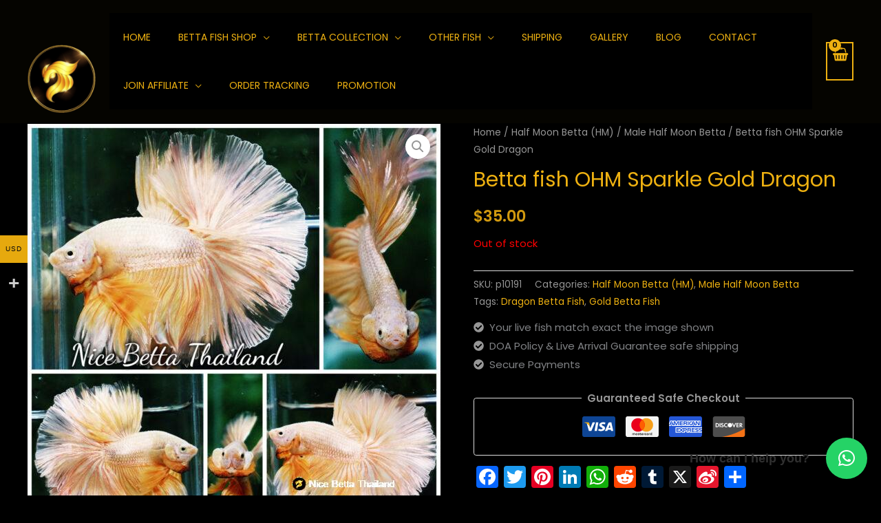

--- FILE ---
content_type: text/html; charset=UTF-8
request_url: https://www.nicebettathailand.com/product/betta-fish-ohm-sparkle-gold-dragon-p10191/
body_size: 58541
content:
<!DOCTYPE html>
<html lang="en-US" prefix="og: https://ogp.me/ns#">
<head>
<meta charset="UTF-8">
<meta name="viewport" content="width=device-width, initial-scale=1">
	<link rel="profile" href="https://gmpg.org/xfn/11"> 
	<link rel="preload" href="https://www.nicebettathailand.com/wp-content/astra-local-fonts/poppins/pxiByp8kv8JHgFVrLEj6Z1xlFQ.woff2" as="font" type="font/woff2" crossorigin>
<!-- Search Engine Optimization by Rank Math - https://rankmath.com/ -->
<title>Betta fish OHM Sparkle Gold Dragon - nicebettathailand.com</title>
<meta name="description" content="High quality stable genetic Betta fish OHM Sparkle Gold Dragon for sale from Nice Betta Thailand. Shipping WORLDWIDE safe for fish."/>
<meta name="robots" content="follow, index, max-snippet:-1, max-video-preview:-1, max-image-preview:large"/>
<link rel="canonical" href="https://www.nicebettathailand.com/product/betta-fish-ohm-sparkle-gold-dragon-p10191/" />
<meta property="og:locale" content="en_US" />
<meta property="og:type" content="product" />
<meta property="og:title" content="Betta fish OHM Sparkle Gold Dragon - nicebettathailand.com" />
<meta property="og:description" content="High quality stable genetic Betta fish OHM Sparkle Gold Dragon for sale from Nice Betta Thailand. Shipping WORLDWIDE safe for fish." />
<meta property="og:url" content="https://www.nicebettathailand.com/product/betta-fish-ohm-sparkle-gold-dragon-p10191/" />
<meta property="og:site_name" content="nicebettathailand.com" />
<meta property="og:updated_time" content="2024-02-24T00:48:04+00:00" />
<meta property="og:image" content="https://www.nicebettathailand.com/wp-content/uploads/2022/10/p10-191-OHM-Sparkle-Gold-Dragon.jpg" />
<meta property="og:image:secure_url" content="https://www.nicebettathailand.com/wp-content/uploads/2022/10/p10-191-OHM-Sparkle-Gold-Dragon.jpg" />
<meta property="og:image:width" content="1200" />
<meta property="og:image:height" content="1200" />
<meta property="og:image:alt" content="Betta fish OHM Sparkle Gold Dragon" />
<meta property="og:image:type" content="image/jpeg" />
<meta property="product:price:amount" content="35" />
<meta property="product:price:currency" content="USD" />
<meta name="twitter:card" content="summary_large_image" />
<meta name="twitter:title" content="Betta fish OHM Sparkle Gold Dragon - nicebettathailand.com" />
<meta name="twitter:description" content="High quality stable genetic Betta fish OHM Sparkle Gold Dragon for sale from Nice Betta Thailand. Shipping WORLDWIDE safe for fish." />
<meta name="twitter:creator" content="@Nice_Betta_TH" />
<meta name="twitter:image" content="https://www.nicebettathailand.com/wp-content/uploads/2022/10/p10-191-OHM-Sparkle-Gold-Dragon.jpg" />
<meta name="twitter:label1" content="Price" />
<meta name="twitter:data1" content="&#036;35.00" />
<meta name="twitter:label2" content="Availability" />
<meta name="twitter:data2" content="Out of stock" />
<script type="application/ld+json" class="rank-math-schema">{"@context":"https://schema.org","@graph":[{"@type":"Organization","@id":"https://www.nicebettathailand.com/#organization","name":"Nice Betta Thailand","url":"https://www.nicebettathailand.com","logo":{"@type":"ImageObject","@id":"https://www.nicebettathailand.com/#logo","url":"https://www.nicebettathailand.com/wp-content/uploads/2022/01/logo.png","contentUrl":"https://www.nicebettathailand.com/wp-content/uploads/2022/01/logo.png","caption":"nicebettathailand.com","inLanguage":"en-US","width":"100","height":"100"}},{"@type":"WebSite","@id":"https://www.nicebettathailand.com/#website","url":"https://www.nicebettathailand.com","name":"nicebettathailand.com","publisher":{"@id":"https://www.nicebettathailand.com/#organization"},"inLanguage":"en-US"},{"@type":"ImageObject","@id":"https://www.nicebettathailand.com/wp-content/uploads/2022/10/p10-191-OHM-Sparkle-Gold-Dragon.jpg","url":"https://www.nicebettathailand.com/wp-content/uploads/2022/10/p10-191-OHM-Sparkle-Gold-Dragon.jpg","width":"1200","height":"1200","caption":"Betta fish OHM Sparkle Gold Dragon","inLanguage":"en-US"},{"@type":"BreadcrumbList","@id":"https://www.nicebettathailand.com/product/betta-fish-ohm-sparkle-gold-dragon-p10191/#breadcrumb","itemListElement":[{"@type":"ListItem","position":"1","item":{"@id":"https://www.nicebettathailand.com","name":"Home"}},{"@type":"ListItem","position":"2","item":{"@id":"https://www.nicebettathailand.com/product-category/half-moon-betta/","name":"Half Moon Betta (HM)"}},{"@type":"ListItem","position":"3","item":{"@id":"https://www.nicebettathailand.com/product/betta-fish-ohm-sparkle-gold-dragon-p10191/","name":"Betta fish OHM Sparkle Gold Dragon"}}]},{"@type":"ItemPage","@id":"https://www.nicebettathailand.com/product/betta-fish-ohm-sparkle-gold-dragon-p10191/#webpage","url":"https://www.nicebettathailand.com/product/betta-fish-ohm-sparkle-gold-dragon-p10191/","name":"Betta fish OHM Sparkle Gold Dragon - nicebettathailand.com","datePublished":"2022-10-18T21:35:36+00:00","dateModified":"2024-02-24T00:48:04+00:00","isPartOf":{"@id":"https://www.nicebettathailand.com/#website"},"primaryImageOfPage":{"@id":"https://www.nicebettathailand.com/wp-content/uploads/2022/10/p10-191-OHM-Sparkle-Gold-Dragon.jpg"},"inLanguage":"en-US","breadcrumb":{"@id":"https://www.nicebettathailand.com/product/betta-fish-ohm-sparkle-gold-dragon-p10191/#breadcrumb"}},{"@type":"Product","name":"Betta fish OHM Sparkle Gold Dragon - nicebettathailand.com","description":"High quality stable genetic Betta fish OHM Sparkle Gold Dragon for sale from Nice Betta Thailand. Shipping WORLDWIDE safe for fish.","sku":"p10191","category":"Half Moon Betta (HM)","mainEntityOfPage":{"@id":"https://www.nicebettathailand.com/product/betta-fish-ohm-sparkle-gold-dragon-p10191/#webpage"},"image":[{"@type":"ImageObject","url":"https://www.nicebettathailand.com/wp-content/uploads/2022/10/p10-191-OHM-Sparkle-Gold-Dragon.jpg","height":"1200","width":"1200"},{"@type":"ImageObject","url":"https://www.nicebettathailand.com/wp-content/uploads/2022/10/BZY06814.jpg","height":"771","width":"800"},{"@type":"ImageObject","url":"https://www.nicebettathailand.com/wp-content/uploads/2022/10/BZY06807.jpg","height":"781","width":"800"},{"@type":"ImageObject","url":"https://www.nicebettathailand.com/wp-content/uploads/2022/10/BZY06829.jpg","height":"772","width":"800"},{"@type":"ImageObject","url":"https://www.nicebettathailand.com/wp-content/uploads/2022/10/BZY06818.jpg","height":"800","width":"800"},{"@type":"ImageObject","url":"https://www.nicebettathailand.com/wp-content/uploads/2022/10/BZY06831.jpg","height":"762","width":"800"},{"@type":"ImageObject","url":"https://www.nicebettathailand.com/wp-content/uploads/2022/10/BZY06835.jpg","height":"800","width":"430"},{"@type":"ImageObject","url":"https://www.nicebettathailand.com/wp-content/uploads/2022/10/BZY06841.jpg","height":"800","width":"403"}],"offers":{"@type":"Offer","price":"35.00","priceCurrency":"USD","priceValidUntil":"2027-12-31","availability":"http://schema.org/OutOfStock","itemCondition":"NewCondition","url":"https://www.nicebettathailand.com/product/betta-fish-ohm-sparkle-gold-dragon-p10191/","seller":{"@type":"Organization","@id":"https://www.nicebettathailand.com/","name":"nicebettathailand.com","url":"https://www.nicebettathailand.com","logo":"https://www.nicebettathailand.com/wp-content/uploads/2022/01/logo.png"}},"@id":"https://www.nicebettathailand.com/product/betta-fish-ohm-sparkle-gold-dragon-p10191/#richSnippet"}]}</script>
<!-- /Rank Math WordPress SEO plugin -->

<link rel='dns-prefetch' href='//static.addtoany.com' />
<link rel='dns-prefetch' href='//assets.pinterest.com' />
<link rel="alternate" type="application/rss+xml" title="nicebettathailand.com &raquo; Feed" href="https://www.nicebettathailand.com/feed/" />
<link rel="alternate" title="oEmbed (JSON)" type="application/json+oembed" href="https://www.nicebettathailand.com/wp-json/oembed/1.0/embed?url=https%3A%2F%2Fwww.nicebettathailand.com%2Fproduct%2Fbetta-fish-ohm-sparkle-gold-dragon-p10191%2F" />
<link rel="alternate" title="oEmbed (XML)" type="text/xml+oembed" href="https://www.nicebettathailand.com/wp-json/oembed/1.0/embed?url=https%3A%2F%2Fwww.nicebettathailand.com%2Fproduct%2Fbetta-fish-ohm-sparkle-gold-dragon-p10191%2F&#038;format=xml" />
<style id='wp-img-auto-sizes-contain-inline-css'>
img:is([sizes=auto i],[sizes^="auto," i]){contain-intrinsic-size:3000px 1500px}
/*# sourceURL=wp-img-auto-sizes-contain-inline-css */
</style>
<link rel='stylesheet' id='dashicons-css' href='https://www.nicebettathailand.com/wp-includes/css/dashicons.min.css?ver=6.9' media='all' />
<link rel='stylesheet' id='thickbox-css' href='https://www.nicebettathailand.com/wp-includes/js/thickbox/thickbox.css?ver=6.9' media='all' />
<link rel='stylesheet' id='woocommerce-multi-currency-css' href='https://www.nicebettathailand.com/wp-content/plugins/woocommerce-multi-currency/css/woocommerce-multi-currency.min.css?ver=2.3.12' media='all' />
<style id='woocommerce-multi-currency-inline-css'>
.woocommerce-multi-currency .wmc-list-currencies .wmc-currency.wmc-active {background: #e6a90e !important;}.woocommerce-multi-currency .wmc-list-currencies .wmc-currency:hover {background: #f78080 !important;}.woocommerce-multi-currency .wmc-list-currencies .wmc-currency,.woocommerce-multi-currency .wmc-title, .woocommerce-multi-currency.wmc-price-switcher a {background: #e6a90e !important;}.woocommerce-multi-currency .wmc-title, .woocommerce-multi-currency .wmc-list-currencies .wmc-currency span,.woocommerce-multi-currency .wmc-list-currencies .wmc-currency a,.woocommerce-multi-currency.wmc-price-switcher a {color: #0c0c0c !important;}.woocommerce-multi-currency.wmc-sidebar .wmc-list-currencies .wmc-sidebar-open{background-color:#99999900;color:#cccccc;}.woocommerce-multi-currency.wmc-shortcode .wmc-currency{background-color:#212121;color:#212121}.woocommerce-multi-currency.wmc-shortcode .wmc-currency.wmc-active,.woocommerce-multi-currency.wmc-shortcode .wmc-current-currency{background-color:#ffffff;color:#212121}.woocommerce-multi-currency.wmc-shortcode.vertical-currency-symbols-circle:not(.wmc-currency-trigger-click) .wmc-currency-wrapper:hover .wmc-sub-currency,.woocommerce-multi-currency.wmc-shortcode.vertical-currency-symbols-circle.wmc-currency-trigger-click .wmc-sub-currency{animation: height_slide 800ms;}@keyframes height_slide {0% {height: 0;} 100% {height: 800%;} }
/*# sourceURL=woocommerce-multi-currency-inline-css */
</style>
<link rel='stylesheet' id='astra-theme-css-css' href='https://www.nicebettathailand.com/wp-content/themes/astra/assets/css/minified/frontend.min.css?ver=4.12.0' media='all' />
<style id='astra-theme-css-inline-css'>
.ast-no-sidebar .entry-content .alignfull {margin-left: calc( -50vw + 50%);margin-right: calc( -50vw + 50%);max-width: 100vw;width: 100vw;}.ast-no-sidebar .entry-content .alignwide {margin-left: calc(-41vw + 50%);margin-right: calc(-41vw + 50%);max-width: unset;width: unset;}.ast-no-sidebar .entry-content .alignfull .alignfull,.ast-no-sidebar .entry-content .alignfull .alignwide,.ast-no-sidebar .entry-content .alignwide .alignfull,.ast-no-sidebar .entry-content .alignwide .alignwide,.ast-no-sidebar .entry-content .wp-block-column .alignfull,.ast-no-sidebar .entry-content .wp-block-column .alignwide{width: 100%;margin-left: auto;margin-right: auto;}.wp-block-gallery,.blocks-gallery-grid {margin: 0;}.wp-block-separator {max-width: 100px;}.wp-block-separator.is-style-wide,.wp-block-separator.is-style-dots {max-width: none;}.entry-content .has-2-columns .wp-block-column:first-child {padding-right: 10px;}.entry-content .has-2-columns .wp-block-column:last-child {padding-left: 10px;}@media (max-width: 782px) {.entry-content .wp-block-columns .wp-block-column {flex-basis: 100%;}.entry-content .has-2-columns .wp-block-column:first-child {padding-right: 0;}.entry-content .has-2-columns .wp-block-column:last-child {padding-left: 0;}}body .entry-content .wp-block-latest-posts {margin-left: 0;}body .entry-content .wp-block-latest-posts li {list-style: none;}.ast-no-sidebar .ast-container .entry-content .wp-block-latest-posts {margin-left: 0;}.ast-header-break-point .entry-content .alignwide {margin-left: auto;margin-right: auto;}.entry-content .blocks-gallery-item img {margin-bottom: auto;}.wp-block-pullquote {border-top: 4px solid #555d66;border-bottom: 4px solid #555d66;color: #40464d;}:root{--ast-post-nav-space:0;--ast-container-default-xlg-padding:6.67em;--ast-container-default-lg-padding:5.67em;--ast-container-default-slg-padding:4.34em;--ast-container-default-md-padding:3.34em;--ast-container-default-sm-padding:6.67em;--ast-container-default-xs-padding:2.4em;--ast-container-default-xxs-padding:1.4em;--ast-code-block-background:#EEEEEE;--ast-comment-inputs-background:#FAFAFA;--ast-normal-container-width:1200px;--ast-narrow-container-width:750px;--ast-blog-title-font-weight:normal;--ast-blog-meta-weight:inherit;--ast-global-color-primary:var(--ast-global-color-5);--ast-global-color-secondary:var(--ast-global-color-4);--ast-global-color-alternate-background:var(--ast-global-color-7);--ast-global-color-subtle-background:var(--ast-global-color-6);--ast-bg-style-guide:var( --ast-global-color-secondary,--ast-global-color-5 );--ast-shadow-style-guide:0px 0px 4px 0 #00000057;--ast-global-dark-bg-style:#fff;--ast-global-dark-lfs:#fbfbfb;--ast-widget-bg-color:#fafafa;--ast-wc-container-head-bg-color:#fbfbfb;--ast-title-layout-bg:#eeeeee;--ast-search-border-color:#e7e7e7;--ast-lifter-hover-bg:#e6e6e6;--ast-gallery-block-color:#000;--srfm-color-input-label:var(--ast-global-color-2);}html{font-size:93.75%;}a,.page-title{color:var(--ast-global-color-0);}a:hover,a:focus{color:var(--ast-global-color-1);}body,button,input,select,textarea,.ast-button,.ast-custom-button{font-family:'Poppins',sans-serif;font-weight:400;font-size:15px;font-size:1rem;}blockquote{color:var(--ast-global-color-3);}h1,h2,h3,h4,h5,h6,.entry-content :where(h1,h2,h3,h4,h5,h6),.entry-content :where(h1,h2,h3,h4,h5,h6) a,.site-title,.site-title a{font-family:'Poppins',sans-serif;font-weight:600;}.site-title{font-size:25px;font-size:1.6666666666667rem;display:none;}header .custom-logo-link img{max-width:99px;width:99px;}.astra-logo-svg{width:99px;}.site-header .site-description{font-size:15px;font-size:1rem;display:none;}.entry-title{font-size:30px;font-size:2rem;}.archive .ast-article-post .ast-article-inner,.blog .ast-article-post .ast-article-inner,.archive .ast-article-post .ast-article-inner:hover,.blog .ast-article-post .ast-article-inner:hover{overflow:hidden;}h1,.entry-content :where(h1),.entry-content :where(h1) a{font-size:60px;font-size:4rem;font-family:'Poppins',sans-serif;line-height:1.4em;}h2,.entry-content :where(h2),.entry-content :where(h2) a{font-size:34px;font-size:2.2666666666667rem;font-family:'Poppins',sans-serif;line-height:1.3em;}h3,.entry-content :where(h3),.entry-content :where(h3) a{font-size:30px;font-size:2rem;font-family:'Poppins',sans-serif;line-height:1.3em;}h4,.entry-content :where(h4),.entry-content :where(h4) a{font-size:20px;font-size:1.3333333333333rem;line-height:1.2em;font-family:'Poppins',sans-serif;}h5,.entry-content :where(h5),.entry-content :where(h5) a{font-size:17px;font-size:1.1333333333333rem;line-height:1.2em;font-family:'Poppins',sans-serif;}h6,.entry-content :where(h6),.entry-content :where(h6) a{font-size:15px;font-size:1rem;line-height:1.25em;font-family:'Poppins',sans-serif;}::selection{background-color:var(--ast-global-color-0);color:#000000;}body,h1,h2,h3,h4,h5,h6,.entry-title a,.entry-content :where(h1,h2,h3,h4,h5,h6),.entry-content :where(h1,h2,h3,h4,h5,h6) a{color:var(--ast-global-color-3);}.tagcloud a:hover,.tagcloud a:focus,.tagcloud a.current-item{color:#000000;border-color:var(--ast-global-color-0);background-color:var(--ast-global-color-0);}input:focus,input[type="text"]:focus,input[type="email"]:focus,input[type="url"]:focus,input[type="password"]:focus,input[type="reset"]:focus,input[type="search"]:focus,textarea:focus{border-color:var(--ast-global-color-0);}input[type="radio"]:checked,input[type=reset],input[type="checkbox"]:checked,input[type="checkbox"]:hover:checked,input[type="checkbox"]:focus:checked,input[type=range]::-webkit-slider-thumb{border-color:var(--ast-global-color-0);background-color:var(--ast-global-color-0);box-shadow:none;}.site-footer a:hover + .post-count,.site-footer a:focus + .post-count{background:var(--ast-global-color-0);border-color:var(--ast-global-color-0);}.single .nav-links .nav-previous,.single .nav-links .nav-next{color:var(--ast-global-color-0);}.entry-meta,.entry-meta *{line-height:1.45;color:var(--ast-global-color-0);}.entry-meta a:not(.ast-button):hover,.entry-meta a:not(.ast-button):hover *,.entry-meta a:not(.ast-button):focus,.entry-meta a:not(.ast-button):focus *,.page-links > .page-link,.page-links .page-link:hover,.post-navigation a:hover{color:var(--ast-global-color-1);}#cat option,.secondary .calendar_wrap thead a,.secondary .calendar_wrap thead a:visited{color:var(--ast-global-color-0);}.secondary .calendar_wrap #today,.ast-progress-val span{background:var(--ast-global-color-0);}.secondary a:hover + .post-count,.secondary a:focus + .post-count{background:var(--ast-global-color-0);border-color:var(--ast-global-color-0);}.calendar_wrap #today > a{color:#000000;}.page-links .page-link,.single .post-navigation a{color:var(--ast-global-color-0);}.ast-search-menu-icon .search-form button.search-submit{padding:0 4px;}.ast-search-menu-icon form.search-form{padding-right:0;}.ast-search-menu-icon.slide-search input.search-field{width:0;}.ast-header-search .ast-search-menu-icon.ast-dropdown-active .search-form,.ast-header-search .ast-search-menu-icon.ast-dropdown-active .search-field:focus{transition:all 0.2s;}.search-form input.search-field:focus{outline:none;}.widget-title,.widget .wp-block-heading{font-size:21px;font-size:1.4rem;color:var(--ast-global-color-3);}.single .ast-author-details .author-title{color:var(--ast-global-color-1);}.ast-search-menu-icon.slide-search a:focus-visible:focus-visible,.astra-search-icon:focus-visible,#close:focus-visible,a:focus-visible,.ast-menu-toggle:focus-visible,.site .skip-link:focus-visible,.wp-block-loginout input:focus-visible,.wp-block-search.wp-block-search__button-inside .wp-block-search__inside-wrapper,.ast-header-navigation-arrow:focus-visible,.woocommerce .wc-proceed-to-checkout > .checkout-button:focus-visible,.woocommerce .woocommerce-MyAccount-navigation ul li a:focus-visible,.ast-orders-table__row .ast-orders-table__cell:focus-visible,.woocommerce .woocommerce-order-details .order-again > .button:focus-visible,.woocommerce .woocommerce-message a.button.wc-forward:focus-visible,.woocommerce #minus_qty:focus-visible,.woocommerce #plus_qty:focus-visible,a#ast-apply-coupon:focus-visible,.woocommerce .woocommerce-info a:focus-visible,.woocommerce .astra-shop-summary-wrap a:focus-visible,.woocommerce a.wc-forward:focus-visible,#ast-apply-coupon:focus-visible,.woocommerce-js .woocommerce-mini-cart-item a.remove:focus-visible,#close:focus-visible,.button.search-submit:focus-visible,#search_submit:focus,.normal-search:focus-visible,.ast-header-account-wrap:focus-visible,.woocommerce .ast-on-card-button.ast-quick-view-trigger:focus,.astra-cart-drawer-close:focus,.ast-single-variation:focus,.ast-woocommerce-product-gallery__image:focus,.ast-button:focus,.woocommerce-product-gallery--with-images [data-controls="prev"]:focus-visible,.woocommerce-product-gallery--with-images [data-controls="next"]:focus-visible,.ast-builder-button-wrap:has(.ast-custom-button-link:focus),.ast-builder-button-wrap .ast-custom-button-link:focus{outline-style:dotted;outline-color:inherit;outline-width:thin;}input:focus,input[type="text"]:focus,input[type="email"]:focus,input[type="url"]:focus,input[type="password"]:focus,input[type="reset"]:focus,input[type="search"]:focus,input[type="number"]:focus,textarea:focus,.wp-block-search__input:focus,[data-section="section-header-mobile-trigger"] .ast-button-wrap .ast-mobile-menu-trigger-minimal:focus,.ast-mobile-popup-drawer.active .menu-toggle-close:focus,.woocommerce-ordering select.orderby:focus,#ast-scroll-top:focus,#coupon_code:focus,.woocommerce-page #comment:focus,.woocommerce #reviews #respond input#submit:focus,.woocommerce a.add_to_cart_button:focus,.woocommerce .button.single_add_to_cart_button:focus,.woocommerce .woocommerce-cart-form button:focus,.woocommerce .woocommerce-cart-form__cart-item .quantity .qty:focus,.woocommerce .woocommerce-billing-fields .woocommerce-billing-fields__field-wrapper .woocommerce-input-wrapper > .input-text:focus,.woocommerce #order_comments:focus,.woocommerce #place_order:focus,.woocommerce .woocommerce-address-fields .woocommerce-address-fields__field-wrapper .woocommerce-input-wrapper > .input-text:focus,.woocommerce .woocommerce-MyAccount-content form button:focus,.woocommerce .woocommerce-MyAccount-content .woocommerce-EditAccountForm .woocommerce-form-row .woocommerce-Input.input-text:focus,.woocommerce .ast-woocommerce-container .woocommerce-pagination ul.page-numbers li a:focus,body #content .woocommerce form .form-row .select2-container--default .select2-selection--single:focus,#ast-coupon-code:focus,.woocommerce.woocommerce-js .quantity input[type=number]:focus,.woocommerce-js .woocommerce-mini-cart-item .quantity input[type=number]:focus,.woocommerce p#ast-coupon-trigger:focus{border-style:dotted;border-color:inherit;border-width:thin;}input{outline:none;}.woocommerce-js input[type=text]:focus,.woocommerce-js input[type=email]:focus,.woocommerce-js textarea:focus,input[type=number]:focus,.comments-area textarea#comment:focus,.comments-area textarea#comment:active,.comments-area .ast-comment-formwrap input[type="text"]:focus,.comments-area .ast-comment-formwrap input[type="text"]:active{outline-style:unset;outline-color:inherit;outline-width:thin;}.site-logo-img img{ transition:all 0.2s linear;}body .ast-oembed-container *{position:absolute;top:0;width:100%;height:100%;left:0;}body .wp-block-embed-pocket-casts .ast-oembed-container *{position:unset;}.ast-single-post-featured-section + article {margin-top: 2em;}.site-content .ast-single-post-featured-section img {width: 100%;overflow: hidden;object-fit: cover;}.site > .ast-single-related-posts-container {margin-top: 0;}@media (min-width: 922px) {.ast-desktop .ast-container--narrow {max-width: var(--ast-narrow-container-width);margin: 0 auto;}}@media (max-width:921.9px){#ast-desktop-header{display:none;}}@media (min-width:922px){#ast-mobile-header{display:none;}}.ast-site-header-cart .cart-container,.ast-edd-site-header-cart .ast-edd-cart-container {transition: all 0.2s linear;}.ast-site-header-cart .ast-woo-header-cart-info-wrap,.ast-edd-site-header-cart .ast-edd-header-cart-info-wrap {padding: 0 6px 0 2px;font-weight: 600;line-height: 2.7;display: inline-block;}.ast-site-header-cart i.astra-icon {font-size: 20px;font-size: 1.3em;font-style: normal;font-weight: normal;position: relative;padding: 0 2px;}.ast-site-header-cart i.astra-icon.no-cart-total:after,.ast-header-break-point.ast-header-custom-item-outside .ast-edd-header-cart-info-wrap,.ast-header-break-point.ast-header-custom-item-outside .ast-woo-header-cart-info-wrap {display: none;}.ast-site-header-cart.ast-menu-cart-fill i.astra-icon,.ast-edd-site-header-cart.ast-edd-menu-cart-fill span.astra-icon {font-size: 1.1em;}.astra-cart-drawer {position: fixed;display: block;visibility: hidden;overflow: auto;-webkit-overflow-scrolling: touch;z-index: 10000;background-color: var(--ast-global-color-primary,var(--ast-global-color-5));transform: translate3d(0,0,0);opacity: 0;will-change: transform;transition: 0.25s ease;}.woocommerce-mini-cart {position: relative;}.woocommerce-mini-cart::before {content: "";transition: .3s;}.woocommerce-mini-cart.ajax-mini-cart-qty-loading::before {position: absolute;top: 0;left: 0;right: 0;width: 100%;height: 100%;z-index: 5;background-color: var(--ast-global-color-primary,var(--ast-global-color-5));opacity: .5;}.astra-cart-drawer {width: 460px;height: 100%;left: 100%;top: 0px;opacity: 1;transform: translate3d(0%,0,0);}.astra-cart-drawer .astra-cart-drawer-header {position: absolute;width: 100%;text-align: left;text-transform: inherit;font-weight: 500;border-bottom: 1px solid var(--ast-border-color);padding: 1.34em;line-height: 1;z-index: 1;max-height: 3.5em;}.astra-cart-drawer .astra-cart-drawer-header .astra-cart-drawer-title {color: var(--ast-global-color-2);}.astra-cart-drawer .astra-cart-drawer-close .ast-close-svg {width: 22px;height: 22px;}.astra-cart-drawer .astra-cart-drawer-content,.astra-cart-drawer .astra-cart-drawer-content .widget_shopping_cart,.astra-cart-drawer .astra-cart-drawer-content .widget_shopping_cart_content {height: 100%;}.astra-cart-drawer .astra-cart-drawer-content {padding-top: 3.5em;}.astra-cart-drawer .ast-mini-cart-price-wrap .multiply-symbol{padding: 0 0.5em;}.astra-cart-drawer .astra-cart-drawer-content .woocommerce-mini-cart-item .ast-mini-cart-price-wrap {float: right;margin-top: 0.5em;max-width: 50%;}.astra-cart-drawer .astra-cart-drawer-content .woocommerce-mini-cart-item .variation {margin-top: 0.5em;margin-bottom: 0.5em;}.astra-cart-drawer .astra-cart-drawer-content .woocommerce-mini-cart-item .variation dt {font-weight: 500;}.astra-cart-drawer .astra-cart-drawer-content .widget_shopping_cart_content {display: flex;flex-direction: column;overflow: hidden;}.astra-cart-drawer .astra-cart-drawer-content .widget_shopping_cart_content ul li {min-height: 60px;}.woocommerce-js .astra-cart-drawer .astra-cart-drawer-content .woocommerce-mini-cart__total {display: flex;justify-content: space-between;padding: 0.7em 1.34em;margin-bottom: 0;}.woocommerce-js .astra-cart-drawer .astra-cart-drawer-content .woocommerce-mini-cart__total strong,.woocommerce-js .astra-cart-drawer .astra-cart-drawer-content .woocommerce-mini-cart__total .amount {width: 50%;}.astra-cart-drawer .astra-cart-drawer-content .woocommerce-mini-cart {padding: 1.3em;flex: 1;overflow: auto;}.astra-cart-drawer .astra-cart-drawer-content .woocommerce-mini-cart a.remove {width: 20px;height: 20px;line-height: 16px;}.astra-cart-drawer .astra-cart-drawer-content .woocommerce-mini-cart__total {padding: 1em 1.5em;margin: 0;text-align: center;}.astra-cart-drawer .astra-cart-drawer-content .woocommerce-mini-cart__buttons {padding: 1.34em;text-align: center;margin-bottom: 0;}.astra-cart-drawer .astra-cart-drawer-content .woocommerce-mini-cart__buttons .button.checkout {margin-right: 0;}.astra-cart-drawer .astra-cart-drawer-content .woocommerce-mini-cart__buttons a{width: 100%;}.woocommerce-js .astra-cart-drawer .astra-cart-drawer-content .woocommerce-mini-cart__buttons a:nth-last-child(1) {margin-bottom: 0;}.astra-cart-drawer .astra-cart-drawer-content .edd-cart-item {padding: .5em 2.6em .5em 1.5em;}.astra-cart-drawer .astra-cart-drawer-content .edd-cart-item .edd-remove-from-cart::after {width: 20px;height: 20px;line-height: 16px;}.astra-cart-drawer .astra-cart-drawer-content .edd-cart-number-of-items {padding: 1em 1.5em 1em 1.5em;margin-bottom: 0;text-align: center;}.astra-cart-drawer .astra-cart-drawer-content .edd_total {padding: .5em 1.5em;margin: 0;text-align: center;}.astra-cart-drawer .astra-cart-drawer-content .cart_item.edd_checkout {padding: 1em 1.5em 0;text-align: center;margin-top: 0;}.astra-cart-drawer .widget_shopping_cart_content > .woocommerce-mini-cart__empty-message {display: none;}.astra-cart-drawer .woocommerce-mini-cart__empty-message,.astra-cart-drawer .cart_item.empty {text-align: center;margin-top: 10px;}body.admin-bar .astra-cart-drawer {padding-top: 32px;}@media (max-width: 782px) {body.admin-bar .astra-cart-drawer {padding-top: 46px;}}.ast-mobile-cart-active body.ast-hfb-header {overflow: hidden;}.ast-mobile-cart-active .astra-mobile-cart-overlay {opacity: 1;cursor: pointer;visibility: visible;z-index: 999;}.ast-mini-cart-empty-wrap {display: flex;flex-wrap: wrap;height: 100%;align-items: flex-end;}.ast-mini-cart-empty-wrap > * {width: 100%;}.astra-cart-drawer-content .ast-mini-cart-empty {height: 100%;display: flex;flex-direction: column;justify-content: space-between;text-align: center;}.astra-cart-drawer-content .ast-mini-cart-empty .ast-mini-cart-message {display: flex;align-items: center;justify-content: center;height: 100%;padding: 1.34em;}@media (min-width: 546px) {.astra-cart-drawer .astra-cart-drawer-content.ast-large-view .woocommerce-mini-cart__buttons {display: flex;}.woocommerce-js .astra-cart-drawer .astra-cart-drawer-content.ast-large-view .woocommerce-mini-cart__buttons a,.woocommerce-js .astra-cart-drawer .astra-cart-drawer-content.ast-large-view .woocommerce-mini-cart__buttons a.checkout {margin-top: 0;margin-bottom: 0;}}.ast-site-header-cart .cart-container:focus-visible {display: inline-block;}.ast-site-header-cart i.astra-icon:after {content: attr(data-cart-total);position: absolute;font-family: 'Poppins',sans-serif;font-style: normal;top: -10px;right: -12px;font-weight: bold;box-shadow: 1px 1px 3px 0px rgba(0,0,0,0.3);font-size: 11px;padding-left: 0px;padding-right: 1px;line-height: 17px;letter-spacing: -.5px;height: 18px;min-width: 18px;border-radius: 99px;text-align: center;z-index: 3;}li.woocommerce-custom-menu-item .ast-site-header-cart i.astra-icon:after,li.edd-custom-menu-item .ast-edd-site-header-cart span.astra-icon:after {padding-left: 2px;}.astra-cart-drawer .astra-cart-drawer-close {position: absolute;top: 0.5em;right: 0;border: none;margin: 0;padding: .6em 1em .4em;color: var(--ast-global-color-2);background-color: transparent;}.astra-mobile-cart-overlay {background-color: rgba(0,0,0,0.4);position: fixed;top: 0;right: 0;bottom: 0;left: 0;visibility: hidden;opacity: 0;transition: opacity 0.2s ease-in-out;}.astra-cart-drawer .astra-cart-drawer-content .edd-cart-item .edd-remove-from-cart {right: 1.2em;}.ast-header-break-point.ast-woocommerce-cart-menu.ast-hfb-header .ast-cart-menu-wrap,.ast-header-break-point.ast-hfb-header .ast-cart-menu-wrap,.ast-header-break-point .ast-edd-site-header-cart-wrap .ast-edd-cart-menu-wrap {width: auto;height: 2em;font-size: 1.4em;line-height: 2;vertical-align: middle;text-align: right;}.woocommerce-js .astra-cart-drawer .astra-cart-drawer-content .woocommerce-mini-cart__buttons .button:not(.checkout):not(.ast-continue-shopping) {margin-right: 10px;}.woocommerce-js .astra-cart-drawer .astra-cart-drawer-content .woocommerce-mini-cart__buttons .button:not(.checkout):not(.ast-continue-shopping),.ast-site-header-cart .widget_shopping_cart .buttons .button:not(.checkout),.ast-site-header-cart .ast-site-header-cart-data .ast-mini-cart-empty .woocommerce-mini-cart__buttons a.button {background-color: transparent;border-style: solid;border-width: 1px;border-color: var(--ast-global-color-0);color: var(--ast-global-color-0);}.woocommerce-js .astra-cart-drawer .astra-cart-drawer-content .woocommerce-mini-cart__buttons .button:not(.checkout):not(.ast-continue-shopping):hover,.ast-site-header-cart .widget_shopping_cart .buttons .button:not(.checkout):hover {border-color: var(--ast-global-color-1);color: var(--ast-global-color-1);}.woocommerce-js .astra-cart-drawer .astra-cart-drawer-content .woocommerce-mini-cart__buttons a.checkout {margin-left: 0;margin-top: 10px;border-style: solid;border-width: 2px;border-color: var(--ast-global-color-0);}.woocommerce-js .astra-cart-drawer .astra-cart-drawer-content .woocommerce-mini-cart__buttons a.checkout:hover {border-color: var(--ast-global-color-1);}.woocommerce-js .astra-cart-drawer .astra-cart-drawer-content .woocommerce-mini-cart__total strong{padding-right: .5em;text-align: left;font-weight: 500;}.woocommerce-js .astra-cart-drawer .astra-cart-drawer-content .woocommerce-mini-cart__total .amount{text-align: right;}.astra-cart-drawer.active {transform: translate3d(-100%,0,0);visibility: visible;}.ast-site-header-cart.ast-menu-cart-outline .ast-cart-menu-wrap,.ast-site-header-cart.ast-menu-cart-fill .ast-cart-menu-wrap,.ast-edd-site-header-cart.ast-edd-menu-cart-outline .ast-edd-cart-menu-wrap,.ast-edd-site-header-cart.ast-edd-menu-cart-fill .ast-edd-cart-menu-wrap {line-height: 1.8;}.ast-site-header-cart .cart-container *,.ast-edd-site-header-cart .ast-edd-cart-container * {transition: all 0s linear;}@media (max-width:921px){.astra-cart-drawer.active{width:80%;}}@media (max-width:544px){.astra-cart-drawer.active{width:100%;}}@media( max-width: 420px ) {.single .nav-links .nav-previous,.single .nav-links .nav-next {width: 100%;text-align: center;}}.wp-block-buttons.aligncenter{justify-content:center;}@media (max-width:921px){.ast-theme-transparent-header #primary,.ast-theme-transparent-header #secondary{padding:0;}}.ast-plain-container.ast-no-sidebar #primary{margin-top:0;margin-bottom:0;}@media (min-width:1200px){.wp-block-group .has-background{padding:20px;}}@media (min-width:1200px){.ast-plain-container.ast-no-sidebar .entry-content .alignwide .wp-block-cover__inner-container,.ast-plain-container.ast-no-sidebar .entry-content .alignfull .wp-block-cover__inner-container{width:1240px;}}@media (min-width:1200px){.wp-block-cover-image.alignwide .wp-block-cover__inner-container,.wp-block-cover.alignwide .wp-block-cover__inner-container,.wp-block-cover-image.alignfull .wp-block-cover__inner-container,.wp-block-cover.alignfull .wp-block-cover__inner-container{width:100%;}}.wp-block-columns{margin-bottom:unset;}.wp-block-image.size-full{margin:2rem 0;}.wp-block-separator.has-background{padding:0;}.wp-block-gallery{margin-bottom:1.6em;}.wp-block-group{padding-top:4em;padding-bottom:4em;}.wp-block-group__inner-container .wp-block-columns:last-child,.wp-block-group__inner-container :last-child,.wp-block-table table{margin-bottom:0;}.blocks-gallery-grid{width:100%;}.wp-block-navigation-link__content{padding:5px 0;}.wp-block-group .wp-block-group .has-text-align-center,.wp-block-group .wp-block-column .has-text-align-center{max-width:100%;}.has-text-align-center{margin:0 auto;}@media (min-width:1200px){.wp-block-cover__inner-container,.alignwide .wp-block-group__inner-container,.alignfull .wp-block-group__inner-container{max-width:1200px;margin:0 auto;}.wp-block-group.alignnone,.wp-block-group.aligncenter,.wp-block-group.alignleft,.wp-block-group.alignright,.wp-block-group.alignwide,.wp-block-columns.alignwide{margin:2rem 0 1rem 0;}}@media (max-width:1200px){.wp-block-group{padding:3em;}.wp-block-group .wp-block-group{padding:1.5em;}.wp-block-columns,.wp-block-column{margin:1rem 0;}}@media (min-width:921px){.wp-block-columns .wp-block-group{padding:2em;}}@media (max-width:544px){.wp-block-cover-image .wp-block-cover__inner-container,.wp-block-cover .wp-block-cover__inner-container{width:unset;}.wp-block-cover,.wp-block-cover-image{padding:2em 0;}.wp-block-group,.wp-block-cover{padding:2em;}.wp-block-media-text__media img,.wp-block-media-text__media video{width:unset;max-width:100%;}.wp-block-media-text.has-background .wp-block-media-text__content{padding:1em;}.wp-block-media-text .wp-block-media-text__content{padding:3em 2em;}}.wp-block-image.aligncenter{margin-left:auto;margin-right:auto;}.wp-block-table.aligncenter{margin-left:auto;margin-right:auto;}.wp-block-buttons .wp-block-button.is-style-outline .wp-block-button__link.wp-element-button,.ast-outline-button,.wp-block-uagb-buttons-child .uagb-buttons-repeater.ast-outline-button{border-top-width:2px;border-right-width:2px;border-bottom-width:2px;border-left-width:2px;font-family:inherit;font-weight:500;font-size:15px;font-size:1rem;line-height:1em;border-top-left-radius:5px;border-top-right-radius:5px;border-bottom-right-radius:5px;border-bottom-left-radius:5px;}.wp-block-button .wp-block-button__link.wp-element-button.is-style-outline:not(.has-background),.wp-block-button.is-style-outline>.wp-block-button__link.wp-element-button:not(.has-background),.ast-outline-button{background-color:transparent;}.entry-content[data-ast-blocks-layout] > figure{margin-bottom:1em;} .ast-desktop .review-count{margin-left:-40px;margin-right:auto;}@media (max-width:921px){.ast-left-sidebar #content > .ast-container{display:flex;flex-direction:column-reverse;width:100%;}.ast-separate-container .ast-article-post,.ast-separate-container .ast-article-single{padding:1.5em 2.14em;}.ast-author-box img.avatar{margin:20px 0 0 0;}}@media (min-width:922px){.ast-separate-container.ast-right-sidebar #primary,.ast-separate-container.ast-left-sidebar #primary{border:0;}.search-no-results.ast-separate-container #primary{margin-bottom:4em;}}.elementor-widget-button .elementor-button{border-style:solid;text-decoration:none;border-top-width:0px;border-right-width:0px;border-left-width:0px;border-bottom-width:0px;}.elementor-button.elementor-size-sm,.elementor-button.elementor-size-xs,.elementor-button.elementor-size-md,.elementor-button.elementor-size-lg,.elementor-button.elementor-size-xl,.elementor-button{border-top-left-radius:5px;border-top-right-radius:5px;border-bottom-right-radius:5px;border-bottom-left-radius:5px;padding-top:17px;padding-right:38px;padding-bottom:17px;padding-left:38px;}.elementor-widget-button .elementor-button{border-color:var(--ast-global-color-0);background-color:var(--ast-global-color-0);}.elementor-widget-button .elementor-button:hover,.elementor-widget-button .elementor-button:focus{color:#000000;background-color:var(--ast-global-color-1);border-color:var(--ast-global-color-1);}.wp-block-button .wp-block-button__link ,.elementor-widget-button .elementor-button,.elementor-widget-button .elementor-button:visited{color:var(--ast-global-color-5);}.elementor-widget-button .elementor-button{font-weight:500;font-size:15px;font-size:1rem;line-height:1em;text-transform:uppercase;}body .elementor-button.elementor-size-sm,body .elementor-button.elementor-size-xs,body .elementor-button.elementor-size-md,body .elementor-button.elementor-size-lg,body .elementor-button.elementor-size-xl,body .elementor-button{font-size:15px;font-size:1rem;}.wp-block-button .wp-block-button__link:hover,.wp-block-button .wp-block-button__link:focus{color:#000000;background-color:var(--ast-global-color-1);border-color:var(--ast-global-color-1);}.wp-block-button .wp-block-button__link{border-style:solid;border-top-width:0px;border-right-width:0px;border-left-width:0px;border-bottom-width:0px;border-color:var(--ast-global-color-0);background-color:var(--ast-global-color-0);color:var(--ast-global-color-5);font-family:inherit;font-weight:500;line-height:1em;text-transform:uppercase;font-size:15px;font-size:1rem;border-top-left-radius:5px;border-top-right-radius:5px;border-bottom-right-radius:5px;border-bottom-left-radius:5px;padding-top:17px;padding-right:38px;padding-bottom:17px;padding-left:38px;}.menu-toggle,button,.ast-button,.ast-custom-button,.button,input#submit,input[type="button"],input[type="submit"],input[type="reset"]{border-style:solid;border-top-width:0px;border-right-width:0px;border-left-width:0px;border-bottom-width:0px;color:var(--ast-global-color-5);border-color:var(--ast-global-color-0);background-color:var(--ast-global-color-0);padding-top:17px;padding-right:38px;padding-bottom:17px;padding-left:38px;font-family:inherit;font-weight:500;font-size:15px;font-size:1rem;line-height:1em;text-transform:uppercase;border-top-left-radius:5px;border-top-right-radius:5px;border-bottom-right-radius:5px;border-bottom-left-radius:5px;}button:focus,.menu-toggle:hover,button:hover,.ast-button:hover,.ast-custom-button:hover .button:hover,.ast-custom-button:hover ,input[type=reset]:hover,input[type=reset]:focus,input#submit:hover,input#submit:focus,input[type="button"]:hover,input[type="button"]:focus,input[type="submit"]:hover,input[type="submit"]:focus{color:#000000;background-color:var(--ast-global-color-1);border-color:var(--ast-global-color-1);}@media (max-width:921px){.ast-mobile-header-stack .main-header-bar .ast-search-menu-icon{display:inline-block;}.ast-header-break-point.ast-header-custom-item-outside .ast-mobile-header-stack .main-header-bar .ast-search-icon{margin:0;}.ast-comment-avatar-wrap img{max-width:2.5em;}.ast-comment-meta{padding:0 1.8888em 1.3333em;}.ast-separate-container .ast-comment-list li.depth-1{padding:1.5em 2.14em;}.ast-separate-container .comment-respond{padding:2em 2.14em;}}@media (min-width:544px){.ast-container{max-width:100%;}}@media (max-width:544px){.ast-separate-container .ast-article-post,.ast-separate-container .ast-article-single,.ast-separate-container .comments-title,.ast-separate-container .ast-archive-description{padding:1.5em 1em;}.ast-separate-container #content .ast-container{padding-left:0.54em;padding-right:0.54em;}.ast-separate-container .ast-comment-list .bypostauthor{padding:.5em;}.ast-search-menu-icon.ast-dropdown-active .search-field{width:170px;}} #ast-mobile-header .ast-site-header-cart-li a{pointer-events:none;}body,.ast-separate-container{background-color:var(--ast-global-color-2);background-image:none;}.ast-no-sidebar.ast-separate-container .entry-content .alignfull {margin-left: -6.67em;margin-right: -6.67em;width: auto;}@media (max-width: 1200px) {.ast-no-sidebar.ast-separate-container .entry-content .alignfull {margin-left: -2.4em;margin-right: -2.4em;}}@media (max-width: 768px) {.ast-no-sidebar.ast-separate-container .entry-content .alignfull {margin-left: -2.14em;margin-right: -2.14em;}}@media (max-width: 544px) {.ast-no-sidebar.ast-separate-container .entry-content .alignfull {margin-left: -1em;margin-right: -1em;}}.ast-no-sidebar.ast-separate-container .entry-content .alignwide {margin-left: -20px;margin-right: -20px;}.ast-no-sidebar.ast-separate-container .entry-content .wp-block-column .alignfull,.ast-no-sidebar.ast-separate-container .entry-content .wp-block-column .alignwide {margin-left: auto;margin-right: auto;width: 100%;}@media (max-width:921px){.site-title{display:none;}.site-header .site-description{display:none;}h1,.entry-content :where(h1),.entry-content :where(h1) a{font-size:30px;}h2,.entry-content :where(h2),.entry-content :where(h2) a{font-size:25px;}h3,.entry-content :where(h3),.entry-content :where(h3) a{font-size:20px;}.astra-logo-svg{width:120px;}header .custom-logo-link img,.ast-header-break-point .site-logo-img .custom-mobile-logo-link img{max-width:120px;width:120px;}body,.ast-separate-container{background-color:var(--ast-global-color-6);background-image:none;}}@media (max-width:544px){.site-title{display:none;}.site-header .site-description{display:none;}h1,.entry-content :where(h1),.entry-content :where(h1) a{font-size:30px;}h2,.entry-content :where(h2),.entry-content :where(h2) a{font-size:25px;}h3,.entry-content :where(h3),.entry-content :where(h3) a{font-size:20px;}header .custom-logo-link img,.ast-header-break-point .site-branding img,.ast-header-break-point .custom-logo-link img{max-width:120px;width:120px;}.astra-logo-svg{width:120px;}.ast-header-break-point .site-logo-img .custom-mobile-logo-link img{max-width:120px;}body,.ast-separate-container{background-color:var(--ast-global-color-6);background-image:none;}}@media (max-width:921px){html{font-size:85.5%;}}@media (max-width:544px){html{font-size:85.5%;}}@media (min-width:922px){.ast-container{max-width:1240px;}}@font-face {font-family: "Astra";src: url(https://www.nicebettathailand.com/wp-content/themes/astra/assets/fonts/astra.woff) format("woff"),url(https://www.nicebettathailand.com/wp-content/themes/astra/assets/fonts/astra.ttf) format("truetype"),url(https://www.nicebettathailand.com/wp-content/themes/astra/assets/fonts/astra.svg#astra) format("svg");font-weight: normal;font-style: normal;font-display: fallback;}@media (min-width:922px){.main-header-menu .sub-menu .menu-item.ast-left-align-sub-menu:hover > .sub-menu,.main-header-menu .sub-menu .menu-item.ast-left-align-sub-menu.focus > .sub-menu{margin-left:-2px;}}.site .comments-area{padding-bottom:3em;}.footer-widget-area[data-section^="section-fb-html-"] .ast-builder-html-element{text-align:center;}.astra-icon-down_arrow::after {content: "\e900";font-family: Astra;}.astra-icon-close::after {content: "\e5cd";font-family: Astra;}.astra-icon-drag_handle::after {content: "\e25d";font-family: Astra;}.astra-icon-format_align_justify::after {content: "\e235";font-family: Astra;}.astra-icon-menu::after {content: "\e5d2";font-family: Astra;}.astra-icon-reorder::after {content: "\e8fe";font-family: Astra;}.astra-icon-search::after {content: "\e8b6";font-family: Astra;}.astra-icon-zoom_in::after {content: "\e56b";font-family: Astra;}.astra-icon-check-circle::after {content: "\e901";font-family: Astra;}.astra-icon-shopping-cart::after {content: "\f07a";font-family: Astra;}.astra-icon-shopping-bag::after {content: "\f290";font-family: Astra;}.astra-icon-shopping-basket::after {content: "\f291";font-family: Astra;}.astra-icon-circle-o::after {content: "\e903";font-family: Astra;}.astra-icon-certificate::after {content: "\e902";font-family: Astra;}blockquote {padding: 1.2em;}:root .has-ast-global-color-0-color{color:var(--ast-global-color-0);}:root .has-ast-global-color-0-background-color{background-color:var(--ast-global-color-0);}:root .wp-block-button .has-ast-global-color-0-color{color:var(--ast-global-color-0);}:root .wp-block-button .has-ast-global-color-0-background-color{background-color:var(--ast-global-color-0);}:root .has-ast-global-color-1-color{color:var(--ast-global-color-1);}:root .has-ast-global-color-1-background-color{background-color:var(--ast-global-color-1);}:root .wp-block-button .has-ast-global-color-1-color{color:var(--ast-global-color-1);}:root .wp-block-button .has-ast-global-color-1-background-color{background-color:var(--ast-global-color-1);}:root .has-ast-global-color-2-color{color:var(--ast-global-color-2);}:root .has-ast-global-color-2-background-color{background-color:var(--ast-global-color-2);}:root .wp-block-button .has-ast-global-color-2-color{color:var(--ast-global-color-2);}:root .wp-block-button .has-ast-global-color-2-background-color{background-color:var(--ast-global-color-2);}:root .has-ast-global-color-3-color{color:var(--ast-global-color-3);}:root .has-ast-global-color-3-background-color{background-color:var(--ast-global-color-3);}:root .wp-block-button .has-ast-global-color-3-color{color:var(--ast-global-color-3);}:root .wp-block-button .has-ast-global-color-3-background-color{background-color:var(--ast-global-color-3);}:root .has-ast-global-color-4-color{color:var(--ast-global-color-4);}:root .has-ast-global-color-4-background-color{background-color:var(--ast-global-color-4);}:root .wp-block-button .has-ast-global-color-4-color{color:var(--ast-global-color-4);}:root .wp-block-button .has-ast-global-color-4-background-color{background-color:var(--ast-global-color-4);}:root .has-ast-global-color-5-color{color:var(--ast-global-color-5);}:root .has-ast-global-color-5-background-color{background-color:var(--ast-global-color-5);}:root .wp-block-button .has-ast-global-color-5-color{color:var(--ast-global-color-5);}:root .wp-block-button .has-ast-global-color-5-background-color{background-color:var(--ast-global-color-5);}:root .has-ast-global-color-6-color{color:var(--ast-global-color-6);}:root .has-ast-global-color-6-background-color{background-color:var(--ast-global-color-6);}:root .wp-block-button .has-ast-global-color-6-color{color:var(--ast-global-color-6);}:root .wp-block-button .has-ast-global-color-6-background-color{background-color:var(--ast-global-color-6);}:root .has-ast-global-color-7-color{color:var(--ast-global-color-7);}:root .has-ast-global-color-7-background-color{background-color:var(--ast-global-color-7);}:root .wp-block-button .has-ast-global-color-7-color{color:var(--ast-global-color-7);}:root .wp-block-button .has-ast-global-color-7-background-color{background-color:var(--ast-global-color-7);}:root .has-ast-global-color-8-color{color:var(--ast-global-color-8);}:root .has-ast-global-color-8-background-color{background-color:var(--ast-global-color-8);}:root .wp-block-button .has-ast-global-color-8-color{color:var(--ast-global-color-8);}:root .wp-block-button .has-ast-global-color-8-background-color{background-color:var(--ast-global-color-8);}:root{--ast-global-color-0:#eeb111;--ast-global-color-1:#d29a0f;--ast-global-color-2:#000000;--ast-global-color-3:#969696;--ast-global-color-4:#F8F7F3;--ast-global-color-5:#FFFFFF;--ast-global-color-6:#000000;--ast-global-color-7:#4b4f58;--ast-global-color-8:#F6F7F8;}:root {--ast-border-color : #dddddd;}.ast-breadcrumbs .trail-browse,.ast-breadcrumbs .trail-items,.ast-breadcrumbs .trail-items li{display:inline-block;margin:0;padding:0;border:none;background:inherit;text-indent:0;text-decoration:none;}.ast-breadcrumbs .trail-browse{font-size:inherit;font-style:inherit;font-weight:inherit;color:inherit;}.ast-breadcrumbs .trail-items{list-style:none;}.trail-items li::after{padding:0 0.3em;content:"\00bb";}.trail-items li:last-of-type::after{display:none;}h1,h2,h3,h4,h5,h6,.entry-content :where(h1,h2,h3,h4,h5,h6){color:var(--ast-global-color-0);}@media (max-width:921px){.ast-builder-grid-row-container.ast-builder-grid-row-tablet-3-firstrow .ast-builder-grid-row > *:first-child,.ast-builder-grid-row-container.ast-builder-grid-row-tablet-3-lastrow .ast-builder-grid-row > *:last-child{grid-column:1 / -1;}}@media (max-width:544px){.ast-builder-grid-row-container.ast-builder-grid-row-mobile-3-firstrow .ast-builder-grid-row > *:first-child,.ast-builder-grid-row-container.ast-builder-grid-row-mobile-3-lastrow .ast-builder-grid-row > *:last-child{grid-column:1 / -1;}}.ast-builder-layout-element .ast-site-identity{margin-top:50%;}.ast-builder-layout-element[data-section="title_tagline"]{display:flex;}@media (max-width:921px){.ast-header-break-point .ast-builder-layout-element[data-section="title_tagline"]{display:flex;}}@media (max-width:544px){.ast-header-break-point .ast-builder-layout-element[data-section="title_tagline"]{display:flex;}}.ast-builder-menu-1{font-family:inherit;font-weight:500;text-transform:uppercase;}.ast-builder-menu-1 .menu-item > .menu-link{font-size:14px;font-size:0.93333333333333rem;color:var(--ast-global-color-0);padding-left:20px;padding-right:20px;}.ast-builder-menu-1 .menu-item > .ast-menu-toggle{color:var(--ast-global-color-0);}.ast-builder-menu-1 .menu-item:hover > .menu-link,.ast-builder-menu-1 .inline-on-mobile .menu-item:hover > .ast-menu-toggle{color:var(--ast-global-color-1);}.ast-builder-menu-1 .menu-item:hover > .ast-menu-toggle{color:var(--ast-global-color-1);}.ast-builder-menu-1 .menu-item.current-menu-item > .menu-link,.ast-builder-menu-1 .inline-on-mobile .menu-item.current-menu-item > .ast-menu-toggle,.ast-builder-menu-1 .current-menu-ancestor > .menu-link{color:var(--ast-global-color-1);}.ast-builder-menu-1 .menu-item.current-menu-item > .ast-menu-toggle{color:var(--ast-global-color-1);}.ast-builder-menu-1 .sub-menu,.ast-builder-menu-1 .inline-on-mobile .sub-menu{border-top-width:1px;border-bottom-width:1px;border-right-width:1px;border-left-width:1px;border-color:#eaeaea;border-style:solid;}.ast-builder-menu-1 .sub-menu .sub-menu{top:-1px;}.ast-builder-menu-1 .main-header-menu > .menu-item > .sub-menu,.ast-builder-menu-1 .main-header-menu > .menu-item > .astra-full-megamenu-wrapper{margin-top:0px;}.ast-desktop .ast-builder-menu-1 .main-header-menu > .menu-item > .sub-menu:before,.ast-desktop .ast-builder-menu-1 .main-header-menu > .menu-item > .astra-full-megamenu-wrapper:before{height:calc( 0px + 1px + 5px );}.ast-builder-menu-1 .menu-item.menu-item-has-children > .ast-menu-toggle{right:calc( 20px - 0.907em );}.ast-builder-menu-1 .main-header-menu,.ast-builder-menu-1 .main-header-menu .sub-menu{background-color:var(--ast-global-color-2);background-image:none;}.ast-desktop .ast-builder-menu-1 .menu-item .sub-menu .menu-link{border-style:none;}@media (max-width:921px){.ast-header-break-point .ast-builder-menu-1 .main-header-menu .menu-item > .menu-link{padding-top:0px;padding-bottom:0px;padding-left:20px;padding-right:20px;}.ast-builder-menu-1 .main-header-menu .menu-item > .menu-link{color:var(--ast-global-color-3);}.ast-builder-menu-1 .menu-item > .ast-menu-toggle{color:var(--ast-global-color-3);}.ast-builder-menu-1 .menu-item:hover > .menu-link,.ast-builder-menu-1 .inline-on-mobile .menu-item:hover > .ast-menu-toggle{color:var(--ast-global-color-1);}.ast-builder-menu-1 .menu-item:hover > .ast-menu-toggle{color:var(--ast-global-color-1);}.ast-builder-menu-1 .menu-item.current-menu-item > .menu-link,.ast-builder-menu-1 .inline-on-mobile .menu-item.current-menu-item > .ast-menu-toggle,.ast-builder-menu-1 .current-menu-ancestor > .menu-link,.ast-builder-menu-1 .current-menu-ancestor > .ast-menu-toggle{color:var(--ast-global-color-1);}.ast-builder-menu-1 .menu-item.current-menu-item > .ast-menu-toggle{color:var(--ast-global-color-1);}.ast-header-break-point .ast-builder-menu-1 .menu-item.menu-item-has-children > .ast-menu-toggle{top:0px;right:calc( 20px - 0.907em );}.ast-builder-menu-1 .inline-on-mobile .menu-item.menu-item-has-children > .ast-menu-toggle{right:-15px;}.ast-builder-menu-1 .menu-item-has-children > .menu-link:after{content:unset;}.ast-builder-menu-1 .main-header-menu > .menu-item > .sub-menu,.ast-builder-menu-1 .main-header-menu > .menu-item > .astra-full-megamenu-wrapper{margin-top:0;}.ast-builder-menu-1 .main-header-menu,.ast-builder-menu-1 .main-header-menu .sub-menu{background-color:var(--ast-global-color-2);background-image:none;}}@media (max-width:544px){.ast-header-break-point .ast-builder-menu-1 .menu-item.menu-item-has-children > .ast-menu-toggle{top:0;}.ast-builder-menu-1 .main-header-menu > .menu-item > .sub-menu,.ast-builder-menu-1 .main-header-menu > .menu-item > .astra-full-megamenu-wrapper{margin-top:0;}}.ast-builder-menu-1{display:flex;}@media (max-width:921px){.ast-header-break-point .ast-builder-menu-1{display:flex;}}@media (max-width:544px){.ast-header-break-point .ast-builder-menu-1{display:flex;}}.ast-site-header-cart .ast-cart-menu-wrap,.ast-site-header-cart .ast-addon-cart-wrap{color:var(--ast-global-color-0);}.ast-site-header-cart .ast-cart-menu-wrap .count,.ast-site-header-cart .ast-cart-menu-wrap .count:after,.ast-site-header-cart .ast-addon-cart-wrap .count,.ast-site-header-cart .ast-addon-cart-wrap .ast-icon-shopping-cart:after{color:var(--ast-global-color-0);border-color:var(--ast-global-color-0);}.ast-site-header-cart .ast-addon-cart-wrap .ast-icon-shopping-cart:after{color:#000000;background-color:var(--ast-global-color-0);}.ast-site-header-cart .ast-woo-header-cart-info-wrap{color:var(--ast-global-color-0);}.ast-site-header-cart .ast-addon-cart-wrap i.astra-icon:after{color:#000000;background-color:var(--ast-global-color-0);}.ast-site-header-cart a.cart-container *{transition:none;}.ast-icon-shopping-bag svg{height:1em;width:1em;}.ast-site-header-cart.ast-menu-cart-outline .ast-addon-cart-wrap,.ast-site-header-cart.ast-menu-cart-fill .ast-addon-cart-wrap{line-height:1;}.ast-hfb-header .ast-addon-cart-wrap{ padding:0.4em;}.ast-site-header-cart .ast-addon-cart-wrap i.astra-icon:after,.ast-theme-transparent-header .ast-site-header-cart .ast-addon-cart-wrap i.astra-icon:after{color:#000000;}.ast-site-header-cart .ast-cart-menu-wrap,.ast-site-header-cart .ast-addon-cart-wrap{color:var(--ast-global-color-0);}.ast-menu-cart-outline .ast-cart-menu-wrap .count,.ast-menu-cart-outline .ast-addon-cart-wrap{color:var(--ast-global-color-0);}.ast-menu-cart-outline .ast-cart-menu-wrap .count{color:#000000;}.ast-site-header-cart .ast-menu-cart-outline .ast-woo-header-cart-info-wrap{color:var(--ast-global-color-0);}.ast-site-header-cart .cart-container:hover .count,.ast-site-header-cart .cart-container:hover .count{color:#000000;}.ast-menu-cart-fill .ast-cart-menu-wrap .count,.ast-menu-cart-fill .ast-cart-menu-wrap,.ast-menu-cart-fill .ast-addon-cart-wrap .ast-woo-header-cart-info-wrap,.ast-menu-cart-fill .ast-addon-cart-wrap{background-color:var(--ast-global-color-0);color:#000000;}.ast-menu-cart-fill .ast-site-header-cart-li:hover .ast-cart-menu-wrap .count,.ast-menu-cart-fill .ast-site-header-cart-li:hover .ast-cart-menu-wrap,.ast-menu-cart-fill .ast-site-header-cart-li:hover .ast-addon-cart-wrap,.ast-menu-cart-fill .ast-site-header-cart-li:hover .ast-addon-cart-wrap .ast-woo-header-cart-info-wrap,.ast-menu-cart-fill .ast-site-header-cart-li:hover .ast-addon-cart-wrap i.astra-icon:after{color:#000000;}.ast-site-header-cart .ast-site-header-cart-li:hover .ast-addon-cart-wrap i.astra-icon:after{color:#000000;}.ast-site-header-cart.ast-menu-cart-fill .ast-site-header-cart-li:hover .astra-icon{color:#000000;}.ast-site-header-cart .widget_shopping_cart:before,.ast-site-header-cart .widget_shopping_cart:after{transition:all 0.3s ease;margin-left:0.5em;}.ast-header-woo-cart{display:flex;}@media (max-width:921px){.ast-header-break-point .ast-header-woo-cart{display:flex;}}@media (max-width:544px){.ast-header-break-point .ast-header-woo-cart{display:flex;}}.site-below-footer-wrap{padding-top:20px;padding-bottom:20px;}.site-below-footer-wrap[data-section="section-below-footer-builder"]{background-color:#050400;background-image:none;min-height:80px;border-style:solid;border-width:0px;border-top-width:1px;border-top-color:#3f3f3f;}.site-below-footer-wrap[data-section="section-below-footer-builder"] .ast-builder-grid-row{max-width:1200px;min-height:80px;margin-left:auto;margin-right:auto;}.site-below-footer-wrap[data-section="section-below-footer-builder"] .ast-builder-grid-row,.site-below-footer-wrap[data-section="section-below-footer-builder"] .site-footer-section{align-items:flex-start;}.site-below-footer-wrap[data-section="section-below-footer-builder"].ast-footer-row-inline .site-footer-section{display:flex;margin-bottom:0;}.ast-builder-grid-row-2-equal .ast-builder-grid-row{grid-template-columns:repeat( 2,1fr );}@media (max-width:921px){.site-below-footer-wrap[data-section="section-below-footer-builder"].ast-footer-row-tablet-inline .site-footer-section{display:flex;margin-bottom:0;}.site-below-footer-wrap[data-section="section-below-footer-builder"].ast-footer-row-tablet-stack .site-footer-section{display:block;margin-bottom:10px;}.ast-builder-grid-row-container.ast-builder-grid-row-tablet-2-equal .ast-builder-grid-row{grid-template-columns:repeat( 2,1fr );}}@media (max-width:544px){.site-below-footer-wrap[data-section="section-below-footer-builder"].ast-footer-row-mobile-inline .site-footer-section{display:flex;margin-bottom:0;}.site-below-footer-wrap[data-section="section-below-footer-builder"].ast-footer-row-mobile-stack .site-footer-section{display:block;margin-bottom:10px;}.ast-builder-grid-row-container.ast-builder-grid-row-mobile-full .ast-builder-grid-row{grid-template-columns:1fr;}}.site-below-footer-wrap[data-section="section-below-footer-builder"]{padding-top:30px;padding-bottom:30px;padding-left:30px;padding-right:30px;}@media (max-width:921px){.site-below-footer-wrap[data-section="section-below-footer-builder"]{padding-top:1em;padding-bottom:1em;}}.site-below-footer-wrap[data-section="section-below-footer-builder"]{display:grid;}@media (max-width:921px){.ast-header-break-point .site-below-footer-wrap[data-section="section-below-footer-builder"]{display:grid;}}@media (max-width:544px){.ast-header-break-point .site-below-footer-wrap[data-section="section-below-footer-builder"]{display:grid;}}.ast-builder-html-element img.alignnone{display:inline-block;}.ast-builder-html-element p:first-child{margin-top:0;}.ast-builder-html-element p:last-child{margin-bottom:0;}.ast-header-break-point .main-header-bar .ast-builder-html-element{line-height:1.85714285714286;}.footer-widget-area[data-section="section-fb-html-1"] .ast-builder-html-element{color:var(--ast-global-color-0);font-size:15px;font-size:1rem;}.footer-widget-area[data-section="section-fb-html-1"]{font-size:15px;font-size:1rem;}.footer-widget-area[data-section="section-fb-html-1"]{display:block;}@media (max-width:921px){.ast-header-break-point .footer-widget-area[data-section="section-fb-html-1"]{display:block;}}@media (max-width:544px){.ast-header-break-point .footer-widget-area[data-section="section-fb-html-1"]{display:block;}}.footer-widget-area[data-section="section-fb-html-1"] .ast-builder-html-element{text-align:right;}@media (max-width:921px){.footer-widget-area[data-section="section-fb-html-1"] .ast-builder-html-element{text-align:right;}}@media (max-width:544px){.footer-widget-area[data-section="section-fb-html-1"] .ast-builder-html-element{text-align:center;}}.ast-footer-copyright{text-align:left;}.ast-footer-copyright.site-footer-focus-item {color:var(--ast-global-color-0);}@media (max-width:921px){.ast-footer-copyright{text-align:left;}}@media (max-width:544px){.ast-footer-copyright{text-align:center;}}.ast-footer-copyright.site-footer-focus-item {font-size:15px;font-size:1rem;}.ast-footer-copyright.ast-builder-layout-element{display:flex;}@media (max-width:921px){.ast-header-break-point .ast-footer-copyright.ast-builder-layout-element{display:flex;}}@media (max-width:544px){.ast-header-break-point .ast-footer-copyright.ast-builder-layout-element{display:flex;}}.ast-social-stack-desktop .ast-builder-social-element,.ast-social-stack-tablet .ast-builder-social-element,.ast-social-stack-mobile .ast-builder-social-element {margin-top: 6px;margin-bottom: 6px;}.social-show-label-true .ast-builder-social-element {width: auto;padding: 0 0.4em;}[data-section^="section-fb-social-icons-"] .footer-social-inner-wrap {text-align: center;}.ast-footer-social-wrap {width: 100%;}.ast-footer-social-wrap .ast-builder-social-element:first-child {margin-left: 0;}.ast-footer-social-wrap .ast-builder-social-element:last-child {margin-right: 0;}.ast-header-social-wrap .ast-builder-social-element:first-child {margin-left: 0;}.ast-header-social-wrap .ast-builder-social-element:last-child {margin-right: 0;}.ast-builder-social-element {line-height: 1;color: var(--ast-global-color-2);background: transparent;vertical-align: middle;transition: all 0.01s;margin-left: 6px;margin-right: 6px;justify-content: center;align-items: center;}.ast-builder-social-element .social-item-label {padding-left: 6px;}.ast-footer-social-1-wrap .ast-builder-social-element,.ast-footer-social-1-wrap .social-show-label-true .ast-builder-social-element{padding:10px;}.ast-footer-social-1-wrap .ast-builder-social-element svg{width:15px;height:15px;}.ast-footer-social-1-wrap .ast-social-icon-image-wrap{margin:10px;}.ast-social-color-type-official .ast-builder-social-element,.ast-social-color-type-official .social-item-label{color:var(--color);background-color:var(--background-color);}.header-social-inner-wrap.ast-social-color-type-official .ast-builder-social-element svg,.footer-social-inner-wrap.ast-social-color-type-official .ast-builder-social-element svg{fill:currentColor;}[data-section="section-fb-social-icons-1"] .footer-social-inner-wrap{text-align:left;}@media (max-width:921px){[data-section="section-fb-social-icons-1"] .footer-social-inner-wrap{text-align:left;}}@media (max-width:544px){[data-section="section-fb-social-icons-1"] .footer-social-inner-wrap{text-align:left;}}.ast-builder-layout-element[data-section="section-fb-social-icons-1"]{display:flex;}@media (max-width:921px){.ast-header-break-point .ast-builder-layout-element[data-section="section-fb-social-icons-1"]{display:flex;}}@media (max-width:544px){.ast-header-break-point .ast-builder-layout-element[data-section="section-fb-social-icons-1"]{display:flex;}}.site-footer{background-color:var(--ast-global-color-2);background-image:none;}.site-primary-footer-wrap{padding-top:45px;padding-bottom:45px;}.site-primary-footer-wrap[data-section="section-primary-footer-builder"]{background-color:#050400;background-image:none;border-style:solid;border-width:0px;border-top-width:1px;border-top-color:var(--ast-global-color-3);}.site-primary-footer-wrap[data-section="section-primary-footer-builder"] .ast-builder-grid-row{max-width:1200px;margin-left:auto;margin-right:auto;}.site-primary-footer-wrap[data-section="section-primary-footer-builder"] .ast-builder-grid-row,.site-primary-footer-wrap[data-section="section-primary-footer-builder"] .site-footer-section{align-items:flex-start;}.site-primary-footer-wrap[data-section="section-primary-footer-builder"].ast-footer-row-inline .site-footer-section{display:flex;margin-bottom:0;}.ast-builder-grid-row-4-equal .ast-builder-grid-row{grid-template-columns:repeat( 4,1fr );}@media (max-width:921px){.site-primary-footer-wrap[data-section="section-primary-footer-builder"].ast-footer-row-tablet-inline .site-footer-section{display:flex;margin-bottom:0;}.site-primary-footer-wrap[data-section="section-primary-footer-builder"].ast-footer-row-tablet-stack .site-footer-section{display:block;margin-bottom:10px;}.ast-builder-grid-row-container.ast-builder-grid-row-tablet-4-equal .ast-builder-grid-row{grid-template-columns:repeat( 4,1fr );}}@media (max-width:544px){.site-primary-footer-wrap[data-section="section-primary-footer-builder"].ast-footer-row-mobile-inline .site-footer-section{display:flex;margin-bottom:0;}.site-primary-footer-wrap[data-section="section-primary-footer-builder"].ast-footer-row-mobile-stack .site-footer-section{display:block;margin-bottom:10px;}.ast-builder-grid-row-container.ast-builder-grid-row-mobile-full .ast-builder-grid-row{grid-template-columns:1fr;}}.site-primary-footer-wrap[data-section="section-primary-footer-builder"]{padding-top:60px;padding-bottom:40px;padding-left:30px;padding-right:30px;}@media (max-width:544px){.site-primary-footer-wrap[data-section="section-primary-footer-builder"]{padding-top:40px;padding-bottom:20px;padding-left:20px;padding-right:20px;}}.site-primary-footer-wrap[data-section="section-primary-footer-builder"]{display:grid;}@media (max-width:921px){.ast-header-break-point .site-primary-footer-wrap[data-section="section-primary-footer-builder"]{display:grid;}}@media (max-width:544px){.ast-header-break-point .site-primary-footer-wrap[data-section="section-primary-footer-builder"]{display:grid;}}.footer-widget-area[data-section="sidebar-widgets-footer-widget-1"] .footer-widget-area-inner{text-align:left;}@media (max-width:921px){.footer-widget-area[data-section="sidebar-widgets-footer-widget-1"] .footer-widget-area-inner{text-align:left;}}@media (max-width:544px){.footer-widget-area[data-section="sidebar-widgets-footer-widget-1"] .footer-widget-area-inner{text-align:left;}}.footer-widget-area[data-section="sidebar-widgets-footer-widget-2"] .footer-widget-area-inner{text-align:left;}@media (max-width:921px){.footer-widget-area[data-section="sidebar-widgets-footer-widget-2"] .footer-widget-area-inner{text-align:left;}}@media (max-width:544px){.footer-widget-area[data-section="sidebar-widgets-footer-widget-2"] .footer-widget-area-inner{text-align:left;}}.footer-widget-area[data-section="sidebar-widgets-footer-widget-3"] .footer-widget-area-inner{text-align:left;}@media (max-width:921px){.footer-widget-area[data-section="sidebar-widgets-footer-widget-3"] .footer-widget-area-inner{text-align:left;}}@media (max-width:544px){.footer-widget-area[data-section="sidebar-widgets-footer-widget-3"] .footer-widget-area-inner{text-align:left;}}.footer-widget-area[data-section="sidebar-widgets-footer-widget-4"] .footer-widget-area-inner{text-align:left;}@media (max-width:921px){.footer-widget-area[data-section="sidebar-widgets-footer-widget-4"] .footer-widget-area-inner{text-align:left;}}@media (max-width:544px){.footer-widget-area[data-section="sidebar-widgets-footer-widget-4"] .footer-widget-area-inner{text-align:left;}}.footer-widget-area[data-section="sidebar-widgets-footer-widget-1"] .footer-widget-area-inner{color:var(--ast-global-color-0);}.footer-widget-area[data-section="sidebar-widgets-footer-widget-1"] .footer-widget-area-inner a{color:rgba(255,255,255,0.63);}.footer-widget-area[data-section="sidebar-widgets-footer-widget-1"] .footer-widget-area-inner a:hover{color:var(--ast-global-color-0);}.footer-widget-area[data-section="sidebar-widgets-footer-widget-1"] .widget-title,.footer-widget-area[data-section="sidebar-widgets-footer-widget-1"] h1,.footer-widget-area[data-section="sidebar-widgets-footer-widget-1"] .widget-area h1,.footer-widget-area[data-section="sidebar-widgets-footer-widget-1"] h2,.footer-widget-area[data-section="sidebar-widgets-footer-widget-1"] .widget-area h2,.footer-widget-area[data-section="sidebar-widgets-footer-widget-1"] h3,.footer-widget-area[data-section="sidebar-widgets-footer-widget-1"] .widget-area h3,.footer-widget-area[data-section="sidebar-widgets-footer-widget-1"] h4,.footer-widget-area[data-section="sidebar-widgets-footer-widget-1"] .widget-area h4,.footer-widget-area[data-section="sidebar-widgets-footer-widget-1"] h5,.footer-widget-area[data-section="sidebar-widgets-footer-widget-1"] .widget-area h5,.footer-widget-area[data-section="sidebar-widgets-footer-widget-1"] h6,.footer-widget-area[data-section="sidebar-widgets-footer-widget-1"] .widget-area h6{color:var(--ast-global-color-0);}.footer-widget-area[data-section="sidebar-widgets-footer-widget-1"]{display:block;}@media (max-width:921px){.ast-header-break-point .footer-widget-area[data-section="sidebar-widgets-footer-widget-1"]{display:block;}}@media (max-width:544px){.ast-header-break-point .footer-widget-area[data-section="sidebar-widgets-footer-widget-1"]{display:block;}}.footer-widget-area[data-section="sidebar-widgets-footer-widget-2"] .footer-widget-area-inner{color:var(--ast-global-color-0);}.footer-widget-area[data-section="sidebar-widgets-footer-widget-2"] .footer-widget-area-inner a{color:var(--ast-global-color-0);}.footer-widget-area[data-section="sidebar-widgets-footer-widget-2"] .footer-widget-area-inner a:hover{color:var(--ast-global-color-1);}.footer-widget-area[data-section="sidebar-widgets-footer-widget-2"] .widget-title,.footer-widget-area[data-section="sidebar-widgets-footer-widget-2"] h1,.footer-widget-area[data-section="sidebar-widgets-footer-widget-2"] .widget-area h1,.footer-widget-area[data-section="sidebar-widgets-footer-widget-2"] h2,.footer-widget-area[data-section="sidebar-widgets-footer-widget-2"] .widget-area h2,.footer-widget-area[data-section="sidebar-widgets-footer-widget-2"] h3,.footer-widget-area[data-section="sidebar-widgets-footer-widget-2"] .widget-area h3,.footer-widget-area[data-section="sidebar-widgets-footer-widget-2"] h4,.footer-widget-area[data-section="sidebar-widgets-footer-widget-2"] .widget-area h4,.footer-widget-area[data-section="sidebar-widgets-footer-widget-2"] h5,.footer-widget-area[data-section="sidebar-widgets-footer-widget-2"] .widget-area h5,.footer-widget-area[data-section="sidebar-widgets-footer-widget-2"] h6,.footer-widget-area[data-section="sidebar-widgets-footer-widget-2"] .widget-area h6{color:var(--ast-global-color-0);}.footer-widget-area[data-section="sidebar-widgets-footer-widget-2"]{display:block;}@media (max-width:921px){.ast-header-break-point .footer-widget-area[data-section="sidebar-widgets-footer-widget-2"]{display:block;}}@media (max-width:544px){.ast-header-break-point .footer-widget-area[data-section="sidebar-widgets-footer-widget-2"]{display:block;}}.footer-widget-area[data-section="sidebar-widgets-footer-widget-3"] .footer-widget-area-inner{color:var(--ast-global-color-4);}.footer-widget-area[data-section="sidebar-widgets-footer-widget-3"] .footer-widget-area-inner a{color:var(--ast-global-color-4);}.footer-widget-area[data-section="sidebar-widgets-footer-widget-3"] .footer-widget-area-inner a:hover{color:var(--ast-global-color-0);}.footer-widget-area[data-section="sidebar-widgets-footer-widget-3"] .widget-title,.footer-widget-area[data-section="sidebar-widgets-footer-widget-3"] h1,.footer-widget-area[data-section="sidebar-widgets-footer-widget-3"] .widget-area h1,.footer-widget-area[data-section="sidebar-widgets-footer-widget-3"] h2,.footer-widget-area[data-section="sidebar-widgets-footer-widget-3"] .widget-area h2,.footer-widget-area[data-section="sidebar-widgets-footer-widget-3"] h3,.footer-widget-area[data-section="sidebar-widgets-footer-widget-3"] .widget-area h3,.footer-widget-area[data-section="sidebar-widgets-footer-widget-3"] h4,.footer-widget-area[data-section="sidebar-widgets-footer-widget-3"] .widget-area h4,.footer-widget-area[data-section="sidebar-widgets-footer-widget-3"] h5,.footer-widget-area[data-section="sidebar-widgets-footer-widget-3"] .widget-area h5,.footer-widget-area[data-section="sidebar-widgets-footer-widget-3"] h6,.footer-widget-area[data-section="sidebar-widgets-footer-widget-3"] .widget-area h6{color:var(--ast-global-color-0);}.footer-widget-area[data-section="sidebar-widgets-footer-widget-3"]{display:block;}@media (max-width:921px){.ast-header-break-point .footer-widget-area[data-section="sidebar-widgets-footer-widget-3"]{display:block;}}@media (max-width:544px){.ast-header-break-point .footer-widget-area[data-section="sidebar-widgets-footer-widget-3"]{display:block;}}.footer-widget-area[data-section="sidebar-widgets-footer-widget-4"] .footer-widget-area-inner{color:var(--ast-global-color-0);}.footer-widget-area[data-section="sidebar-widgets-footer-widget-4"] .footer-widget-area-inner a{color:var(--ast-global-color-0);}.footer-widget-area[data-section="sidebar-widgets-footer-widget-4"] .footer-widget-area-inner a:hover{color:var(--ast-global-color-1);}.footer-widget-area[data-section="sidebar-widgets-footer-widget-4"] .widget-title,.footer-widget-area[data-section="sidebar-widgets-footer-widget-4"] h1,.footer-widget-area[data-section="sidebar-widgets-footer-widget-4"] .widget-area h1,.footer-widget-area[data-section="sidebar-widgets-footer-widget-4"] h2,.footer-widget-area[data-section="sidebar-widgets-footer-widget-4"] .widget-area h2,.footer-widget-area[data-section="sidebar-widgets-footer-widget-4"] h3,.footer-widget-area[data-section="sidebar-widgets-footer-widget-4"] .widget-area h3,.footer-widget-area[data-section="sidebar-widgets-footer-widget-4"] h4,.footer-widget-area[data-section="sidebar-widgets-footer-widget-4"] .widget-area h4,.footer-widget-area[data-section="sidebar-widgets-footer-widget-4"] h5,.footer-widget-area[data-section="sidebar-widgets-footer-widget-4"] .widget-area h5,.footer-widget-area[data-section="sidebar-widgets-footer-widget-4"] h6,.footer-widget-area[data-section="sidebar-widgets-footer-widget-4"] .widget-area h6{color:var(--ast-global-color-0);}.footer-widget-area[data-section="sidebar-widgets-footer-widget-4"]{display:block;}@media (max-width:921px){.ast-header-break-point .footer-widget-area[data-section="sidebar-widgets-footer-widget-4"]{display:block;}}@media (max-width:544px){.ast-header-break-point .footer-widget-area[data-section="sidebar-widgets-footer-widget-4"]{display:block;}}.ast-desktop .ast-mega-menu-enabled .ast-builder-menu-1 div:not( .astra-full-megamenu-wrapper) .sub-menu,.ast-builder-menu-1 .inline-on-mobile .sub-menu,.ast-desktop .ast-builder-menu-1 .astra-full-megamenu-wrapper,.ast-desktop .ast-builder-menu-1 .menu-item .sub-menu{box-shadow:0px 4px 10px -2px rgba(0,0,0,0.1);}.ast-desktop .ast-mobile-popup-drawer.active .ast-mobile-popup-inner{max-width:35%;}@media (max-width:921px){.ast-mobile-popup-drawer.active .ast-mobile-popup-inner{max-width:90%;}}@media (max-width:544px){.ast-mobile-popup-drawer.active .ast-mobile-popup-inner{max-width:90%;}}.ast-header-break-point .main-header-bar{border-bottom-width:1px;border-bottom-color:rgba(0,0,0,0.07);}@media (min-width:922px){.main-header-bar{border-bottom-width:1px;border-bottom-color:rgba(0,0,0,0.07);}}.ast-flex{-webkit-align-content:center;-ms-flex-line-pack:center;align-content:center;-webkit-box-align:center;-webkit-align-items:center;-moz-box-align:center;-ms-flex-align:center;align-items:center;}.main-header-bar{padding:1em 0;}.ast-site-identity{padding:0;}.header-main-layout-1 .ast-flex.main-header-container,.header-main-layout-3 .ast-flex.main-header-container{-webkit-align-content:center;-ms-flex-line-pack:center;align-content:center;-webkit-box-align:center;-webkit-align-items:center;-moz-box-align:center;-ms-flex-align:center;align-items:center;}.header-main-layout-1 .ast-flex.main-header-container,.header-main-layout-3 .ast-flex.main-header-container{-webkit-align-content:center;-ms-flex-line-pack:center;align-content:center;-webkit-box-align:center;-webkit-align-items:center;-moz-box-align:center;-ms-flex-align:center;align-items:center;}.main-header-menu .sub-menu .menu-item.menu-item-has-children > .menu-link:after{position:absolute;right:1em;top:50%;transform:translate(0,-50%) rotate(270deg);}.ast-header-break-point .main-header-bar .main-header-bar-navigation .page_item_has_children > .ast-menu-toggle::before,.ast-header-break-point .main-header-bar .main-header-bar-navigation .menu-item-has-children > .ast-menu-toggle::before,.ast-mobile-popup-drawer .main-header-bar-navigation .menu-item-has-children>.ast-menu-toggle::before,.ast-header-break-point .ast-mobile-header-wrap .main-header-bar-navigation .menu-item-has-children > .ast-menu-toggle::before{font-weight:bold;content:"\e900";font-family:Astra;text-decoration:inherit;display:inline-block;}.ast-header-break-point .main-navigation ul.sub-menu .menu-item .menu-link:before{content:"\e900";font-family:Astra;font-size:.65em;text-decoration:inherit;display:inline-block;transform:translate(0,-2px) rotateZ(270deg);margin-right:5px;}.widget_search .search-form:after{font-family:Astra;font-size:1.2em;font-weight:normal;content:"\e8b6";position:absolute;top:50%;right:15px;transform:translate(0,-50%);}.astra-search-icon::before{content:"\e8b6";font-family:Astra;font-style:normal;font-weight:normal;text-decoration:inherit;text-align:center;-webkit-font-smoothing:antialiased;-moz-osx-font-smoothing:grayscale;z-index:3;}.main-header-bar .main-header-bar-navigation .page_item_has_children > a:after,.main-header-bar .main-header-bar-navigation .menu-item-has-children > a:after,.menu-item-has-children .ast-header-navigation-arrow:after{content:"\e900";display:inline-block;font-family:Astra;font-size:.6rem;font-weight:bold;text-rendering:auto;-webkit-font-smoothing:antialiased;-moz-osx-font-smoothing:grayscale;margin-left:10px;line-height:normal;}.menu-item-has-children .sub-menu .ast-header-navigation-arrow:after{margin-left:0;}.ast-mobile-popup-drawer .main-header-bar-navigation .ast-submenu-expanded>.ast-menu-toggle::before{transform:rotateX(180deg);}.ast-header-break-point .main-header-bar-navigation .menu-item-has-children > .menu-link:after{display:none;}@media (min-width:922px){.ast-builder-menu .main-navigation > ul > li:last-child a{margin-right:0;}}.ast-separate-container .ast-article-inner{background-color:var(--ast-global-color-6);background-image:none;}@media (max-width:921px){.ast-separate-container .ast-article-inner{background-color:var(--ast-global-color-6);background-image:none;}}@media (max-width:544px){.ast-separate-container .ast-article-inner{background-color:var(--ast-global-color-6);background-image:none;}}.ast-separate-container .ast-article-single:not(.ast-related-post),.woocommerce.ast-separate-container .ast-woocommerce-container,.ast-separate-container .error-404,.ast-separate-container .no-results,.single.ast-separate-container.ast-author-meta,.ast-separate-container .related-posts-title-wrapper,.ast-separate-container .comments-count-wrapper,.ast-box-layout.ast-plain-container .site-content,.ast-padded-layout.ast-plain-container .site-content,.ast-separate-container .ast-archive-description,.ast-separate-container .comments-area .comment-respond,.ast-separate-container .comments-area .ast-comment-list li,.ast-separate-container .comments-area .comments-title{background-color:var(--ast-global-color-6);background-image:none;}@media (max-width:921px){.ast-separate-container .ast-article-single:not(.ast-related-post),.woocommerce.ast-separate-container .ast-woocommerce-container,.ast-separate-container .error-404,.ast-separate-container .no-results,.single.ast-separate-container.ast-author-meta,.ast-separate-container .related-posts-title-wrapper,.ast-separate-container .comments-count-wrapper,.ast-box-layout.ast-plain-container .site-content,.ast-padded-layout.ast-plain-container .site-content,.ast-separate-container .ast-archive-description{background-color:var(--ast-global-color-6);background-image:none;}}@media (max-width:544px){.ast-separate-container .ast-article-single:not(.ast-related-post),.woocommerce.ast-separate-container .ast-woocommerce-container,.ast-separate-container .error-404,.ast-separate-container .no-results,.single.ast-separate-container.ast-author-meta,.ast-separate-container .related-posts-title-wrapper,.ast-separate-container .comments-count-wrapper,.ast-box-layout.ast-plain-container .site-content,.ast-padded-layout.ast-plain-container .site-content,.ast-separate-container .ast-archive-description{background-color:var(--ast-global-color-6);background-image:none;}}.ast-separate-container.ast-two-container #secondary .widget{background-color:var(--ast-global-color-6);background-image:none;}@media (max-width:921px){.ast-separate-container.ast-two-container #secondary .widget{background-color:var(--ast-global-color-6);background-image:none;}}@media (max-width:544px){.ast-separate-container.ast-two-container #secondary .widget{background-color:var(--ast-global-color-6);background-image:none;}}.ast-mobile-header-content > *,.ast-desktop-header-content > * {padding: 10px 0;height: auto;}.ast-mobile-header-content > *:first-child,.ast-desktop-header-content > *:first-child {padding-top: 10px;}.ast-mobile-header-content > .ast-builder-menu,.ast-desktop-header-content > .ast-builder-menu {padding-top: 0;}.ast-mobile-header-content > *:last-child,.ast-desktop-header-content > *:last-child {padding-bottom: 0;}.ast-mobile-header-content .ast-search-menu-icon.ast-inline-search label,.ast-desktop-header-content .ast-search-menu-icon.ast-inline-search label {width: 100%;}.ast-desktop-header-content .main-header-bar-navigation .ast-submenu-expanded > .ast-menu-toggle::before {transform: rotateX(180deg);}#ast-desktop-header .ast-desktop-header-content,.ast-mobile-header-content .ast-search-icon,.ast-desktop-header-content .ast-search-icon,.ast-mobile-header-wrap .ast-mobile-header-content,.ast-main-header-nav-open.ast-popup-nav-open .ast-mobile-header-wrap .ast-mobile-header-content,.ast-main-header-nav-open.ast-popup-nav-open .ast-desktop-header-content {display: none;}.ast-main-header-nav-open.ast-header-break-point #ast-desktop-header .ast-desktop-header-content,.ast-main-header-nav-open.ast-header-break-point .ast-mobile-header-wrap .ast-mobile-header-content {display: block;}.ast-desktop .ast-desktop-header-content .astra-menu-animation-slide-up > .menu-item > .sub-menu,.ast-desktop .ast-desktop-header-content .astra-menu-animation-slide-up > .menu-item .menu-item > .sub-menu,.ast-desktop .ast-desktop-header-content .astra-menu-animation-slide-down > .menu-item > .sub-menu,.ast-desktop .ast-desktop-header-content .astra-menu-animation-slide-down > .menu-item .menu-item > .sub-menu,.ast-desktop .ast-desktop-header-content .astra-menu-animation-fade > .menu-item > .sub-menu,.ast-desktop .ast-desktop-header-content .astra-menu-animation-fade > .menu-item .menu-item > .sub-menu {opacity: 1;visibility: visible;}.ast-hfb-header.ast-default-menu-enable.ast-header-break-point .ast-mobile-header-wrap .ast-mobile-header-content .main-header-bar-navigation {width: unset;margin: unset;}.ast-mobile-header-content.content-align-flex-end .main-header-bar-navigation .menu-item-has-children > .ast-menu-toggle,.ast-desktop-header-content.content-align-flex-end .main-header-bar-navigation .menu-item-has-children > .ast-menu-toggle {left: calc( 20px - 0.907em);right: auto;}.ast-mobile-header-content .ast-search-menu-icon,.ast-mobile-header-content .ast-search-menu-icon.slide-search,.ast-desktop-header-content .ast-search-menu-icon,.ast-desktop-header-content .ast-search-menu-icon.slide-search {width: 100%;position: relative;display: block;right: auto;transform: none;}.ast-mobile-header-content .ast-search-menu-icon.slide-search .search-form,.ast-mobile-header-content .ast-search-menu-icon .search-form,.ast-desktop-header-content .ast-search-menu-icon.slide-search .search-form,.ast-desktop-header-content .ast-search-menu-icon .search-form {right: 0;visibility: visible;opacity: 1;position: relative;top: auto;transform: none;padding: 0;display: block;overflow: hidden;}.ast-mobile-header-content .ast-search-menu-icon.ast-inline-search .search-field,.ast-mobile-header-content .ast-search-menu-icon .search-field,.ast-desktop-header-content .ast-search-menu-icon.ast-inline-search .search-field,.ast-desktop-header-content .ast-search-menu-icon .search-field {width: 100%;padding-right: 5.5em;}.ast-mobile-header-content .ast-search-menu-icon .search-submit,.ast-desktop-header-content .ast-search-menu-icon .search-submit {display: block;position: absolute;height: 100%;top: 0;right: 0;padding: 0 1em;border-radius: 0;}.ast-hfb-header.ast-default-menu-enable.ast-header-break-point .ast-mobile-header-wrap .ast-mobile-header-content .main-header-bar-navigation ul .sub-menu .menu-link {padding-left: 30px;}.ast-hfb-header.ast-default-menu-enable.ast-header-break-point .ast-mobile-header-wrap .ast-mobile-header-content .main-header-bar-navigation .sub-menu .menu-item .menu-item .menu-link {padding-left: 40px;}.ast-mobile-popup-drawer.active .ast-mobile-popup-inner{background-color:var(--ast-global-color-5);;}.ast-mobile-header-wrap .ast-mobile-header-content,.ast-desktop-header-content{background-color:var(--ast-global-color-5);;}.ast-mobile-popup-content > *,.ast-mobile-header-content > *,.ast-desktop-popup-content > *,.ast-desktop-header-content > *{padding-top:0px;padding-bottom:0px;}.content-align-flex-start .ast-builder-layout-element{justify-content:flex-start;}.content-align-flex-start .main-header-menu{text-align:left;}.ast-mobile-popup-drawer.active .menu-toggle-close{color:#3a3a3a;}.ast-mobile-header-wrap .ast-primary-header-bar,.ast-primary-header-bar .site-primary-header-wrap{min-height:70px;}.ast-desktop .ast-primary-header-bar .main-header-menu > .menu-item{line-height:70px;}.ast-desktop .ast-primary-header-bar .ast-header-woo-cart,.ast-desktop .ast-primary-header-bar .ast-header-edd-cart{line-height:70px;min-height:70px;}.woocommerce .ast-site-header-cart,.ast-site-header-cart{display:flex;flex-wrap:wrap;align-items:center;}.ast-header-break-point #masthead .ast-mobile-header-wrap .ast-primary-header-bar,.ast-header-break-point #masthead .ast-mobile-header-wrap .ast-below-header-bar,.ast-header-break-point #masthead .ast-mobile-header-wrap .ast-above-header-bar{padding-left:20px;padding-right:20px;}.ast-header-break-point .ast-primary-header-bar{border-bottom-width:1px;border-bottom-color:#000000;border-bottom-style:solid;}@media (min-width:922px){.ast-primary-header-bar{border-bottom-width:1px;border-bottom-color:#000000;border-bottom-style:solid;}}.ast-primary-header-bar{background-color:#050400;background-image:none;}@media (max-width:921px){.ast-desktop .ast-primary-header-bar.main-header-bar,.ast-header-break-point #masthead .ast-primary-header-bar.main-header-bar{padding-top:1.5em;padding-bottom:1.5em;}}@media (max-width:544px){.ast-desktop .ast-primary-header-bar.main-header-bar,.ast-header-break-point #masthead .ast-primary-header-bar.main-header-bar{padding-top:1em;padding-bottom:1em;}}.ast-primary-header-bar{display:block;}@media (max-width:921px){.ast-header-break-point .ast-primary-header-bar{display:grid;}}@media (max-width:544px){.ast-header-break-point .ast-primary-header-bar{display:grid;}}[data-section="section-header-mobile-trigger"] .ast-button-wrap .ast-mobile-menu-trigger-fill{color:#ffffff;border:none;background:var(--ast-global-color-0);border-top-left-radius:2px;border-top-right-radius:2px;border-bottom-right-radius:2px;border-bottom-left-radius:2px;}[data-section="section-header-mobile-trigger"] .ast-button-wrap .mobile-menu-toggle-icon .ast-mobile-svg{width:20px;height:20px;fill:#ffffff;}[data-section="section-header-mobile-trigger"] .ast-button-wrap .mobile-menu-wrap .mobile-menu{color:#ffffff;}
/*# sourceURL=astra-theme-css-inline-css */
</style>
<link rel='stylesheet' id='astra-google-fonts-css' href='https://www.nicebettathailand.com/wp-content/astra-local-fonts/astra-local-fonts.css?ver=4.12.0' media='all' />
<style id='wp-emoji-styles-inline-css'>

	img.wp-smiley, img.emoji {
		display: inline !important;
		border: none !important;
		box-shadow: none !important;
		height: 1em !important;
		width: 1em !important;
		margin: 0 0.07em !important;
		vertical-align: -0.1em !important;
		background: none !important;
		padding: 0 !important;
	}
/*# sourceURL=wp-emoji-styles-inline-css */
</style>
<style id='wp-block-library-inline-css'>
:root{--wp-block-synced-color:#7a00df;--wp-block-synced-color--rgb:122,0,223;--wp-bound-block-color:var(--wp-block-synced-color);--wp-editor-canvas-background:#ddd;--wp-admin-theme-color:#007cba;--wp-admin-theme-color--rgb:0,124,186;--wp-admin-theme-color-darker-10:#006ba1;--wp-admin-theme-color-darker-10--rgb:0,107,160.5;--wp-admin-theme-color-darker-20:#005a87;--wp-admin-theme-color-darker-20--rgb:0,90,135;--wp-admin-border-width-focus:2px}@media (min-resolution:192dpi){:root{--wp-admin-border-width-focus:1.5px}}.wp-element-button{cursor:pointer}:root .has-very-light-gray-background-color{background-color:#eee}:root .has-very-dark-gray-background-color{background-color:#313131}:root .has-very-light-gray-color{color:#eee}:root .has-very-dark-gray-color{color:#313131}:root .has-vivid-green-cyan-to-vivid-cyan-blue-gradient-background{background:linear-gradient(135deg,#00d084,#0693e3)}:root .has-purple-crush-gradient-background{background:linear-gradient(135deg,#34e2e4,#4721fb 50%,#ab1dfe)}:root .has-hazy-dawn-gradient-background{background:linear-gradient(135deg,#faaca8,#dad0ec)}:root .has-subdued-olive-gradient-background{background:linear-gradient(135deg,#fafae1,#67a671)}:root .has-atomic-cream-gradient-background{background:linear-gradient(135deg,#fdd79a,#004a59)}:root .has-nightshade-gradient-background{background:linear-gradient(135deg,#330968,#31cdcf)}:root .has-midnight-gradient-background{background:linear-gradient(135deg,#020381,#2874fc)}:root{--wp--preset--font-size--normal:16px;--wp--preset--font-size--huge:42px}.has-regular-font-size{font-size:1em}.has-larger-font-size{font-size:2.625em}.has-normal-font-size{font-size:var(--wp--preset--font-size--normal)}.has-huge-font-size{font-size:var(--wp--preset--font-size--huge)}.has-text-align-center{text-align:center}.has-text-align-left{text-align:left}.has-text-align-right{text-align:right}.has-fit-text{white-space:nowrap!important}#end-resizable-editor-section{display:none}.aligncenter{clear:both}.items-justified-left{justify-content:flex-start}.items-justified-center{justify-content:center}.items-justified-right{justify-content:flex-end}.items-justified-space-between{justify-content:space-between}.screen-reader-text{border:0;clip-path:inset(50%);height:1px;margin:-1px;overflow:hidden;padding:0;position:absolute;width:1px;word-wrap:normal!important}.screen-reader-text:focus{background-color:#ddd;clip-path:none;color:#444;display:block;font-size:1em;height:auto;left:5px;line-height:normal;padding:15px 23px 14px;text-decoration:none;top:5px;width:auto;z-index:100000}html :where(.has-border-color){border-style:solid}html :where([style*=border-top-color]){border-top-style:solid}html :where([style*=border-right-color]){border-right-style:solid}html :where([style*=border-bottom-color]){border-bottom-style:solid}html :where([style*=border-left-color]){border-left-style:solid}html :where([style*=border-width]){border-style:solid}html :where([style*=border-top-width]){border-top-style:solid}html :where([style*=border-right-width]){border-right-style:solid}html :where([style*=border-bottom-width]){border-bottom-style:solid}html :where([style*=border-left-width]){border-left-style:solid}html :where(img[class*=wp-image-]){height:auto;max-width:100%}:where(figure){margin:0 0 1em}html :where(.is-position-sticky){--wp-admin--admin-bar--position-offset:var(--wp-admin--admin-bar--height,0px)}@media screen and (max-width:600px){html :where(.is-position-sticky){--wp-admin--admin-bar--position-offset:0px}}

/*# sourceURL=wp-block-library-inline-css */
</style><style id='wp-block-paragraph-inline-css'>
.is-small-text{font-size:.875em}.is-regular-text{font-size:1em}.is-large-text{font-size:2.25em}.is-larger-text{font-size:3em}.has-drop-cap:not(:focus):first-letter{float:left;font-size:8.4em;font-style:normal;font-weight:100;line-height:.68;margin:.05em .1em 0 0;text-transform:uppercase}body.rtl .has-drop-cap:not(:focus):first-letter{float:none;margin-left:.1em}p.has-drop-cap.has-background{overflow:hidden}:root :where(p.has-background){padding:1.25em 2.375em}:where(p.has-text-color:not(.has-link-color)) a{color:inherit}p.has-text-align-left[style*="writing-mode:vertical-lr"],p.has-text-align-right[style*="writing-mode:vertical-rl"]{rotate:180deg}
/*# sourceURL=https://www.nicebettathailand.com/wp-includes/blocks/paragraph/style.min.css */
</style>
<link rel='stylesheet' id='wc-blocks-style-css' href='https://www.nicebettathailand.com/wp-content/plugins/woocommerce/assets/client/blocks/wc-blocks.css?ver=wc-10.4.3' media='all' />
<style id='global-styles-inline-css'>
:root{--wp--preset--aspect-ratio--square: 1;--wp--preset--aspect-ratio--4-3: 4/3;--wp--preset--aspect-ratio--3-4: 3/4;--wp--preset--aspect-ratio--3-2: 3/2;--wp--preset--aspect-ratio--2-3: 2/3;--wp--preset--aspect-ratio--16-9: 16/9;--wp--preset--aspect-ratio--9-16: 9/16;--wp--preset--color--black: #000000;--wp--preset--color--cyan-bluish-gray: #abb8c3;--wp--preset--color--white: #ffffff;--wp--preset--color--pale-pink: #f78da7;--wp--preset--color--vivid-red: #cf2e2e;--wp--preset--color--luminous-vivid-orange: #ff6900;--wp--preset--color--luminous-vivid-amber: #fcb900;--wp--preset--color--light-green-cyan: #7bdcb5;--wp--preset--color--vivid-green-cyan: #00d084;--wp--preset--color--pale-cyan-blue: #8ed1fc;--wp--preset--color--vivid-cyan-blue: #0693e3;--wp--preset--color--vivid-purple: #9b51e0;--wp--preset--color--ast-global-color-0: var(--ast-global-color-0);--wp--preset--color--ast-global-color-1: var(--ast-global-color-1);--wp--preset--color--ast-global-color-2: var(--ast-global-color-2);--wp--preset--color--ast-global-color-3: var(--ast-global-color-3);--wp--preset--color--ast-global-color-4: var(--ast-global-color-4);--wp--preset--color--ast-global-color-5: var(--ast-global-color-5);--wp--preset--color--ast-global-color-6: var(--ast-global-color-6);--wp--preset--color--ast-global-color-7: var(--ast-global-color-7);--wp--preset--color--ast-global-color-8: var(--ast-global-color-8);--wp--preset--gradient--vivid-cyan-blue-to-vivid-purple: linear-gradient(135deg,rgb(6,147,227) 0%,rgb(155,81,224) 100%);--wp--preset--gradient--light-green-cyan-to-vivid-green-cyan: linear-gradient(135deg,rgb(122,220,180) 0%,rgb(0,208,130) 100%);--wp--preset--gradient--luminous-vivid-amber-to-luminous-vivid-orange: linear-gradient(135deg,rgb(252,185,0) 0%,rgb(255,105,0) 100%);--wp--preset--gradient--luminous-vivid-orange-to-vivid-red: linear-gradient(135deg,rgb(255,105,0) 0%,rgb(207,46,46) 100%);--wp--preset--gradient--very-light-gray-to-cyan-bluish-gray: linear-gradient(135deg,rgb(238,238,238) 0%,rgb(169,184,195) 100%);--wp--preset--gradient--cool-to-warm-spectrum: linear-gradient(135deg,rgb(74,234,220) 0%,rgb(151,120,209) 20%,rgb(207,42,186) 40%,rgb(238,44,130) 60%,rgb(251,105,98) 80%,rgb(254,248,76) 100%);--wp--preset--gradient--blush-light-purple: linear-gradient(135deg,rgb(255,206,236) 0%,rgb(152,150,240) 100%);--wp--preset--gradient--blush-bordeaux: linear-gradient(135deg,rgb(254,205,165) 0%,rgb(254,45,45) 50%,rgb(107,0,62) 100%);--wp--preset--gradient--luminous-dusk: linear-gradient(135deg,rgb(255,203,112) 0%,rgb(199,81,192) 50%,rgb(65,88,208) 100%);--wp--preset--gradient--pale-ocean: linear-gradient(135deg,rgb(255,245,203) 0%,rgb(182,227,212) 50%,rgb(51,167,181) 100%);--wp--preset--gradient--electric-grass: linear-gradient(135deg,rgb(202,248,128) 0%,rgb(113,206,126) 100%);--wp--preset--gradient--midnight: linear-gradient(135deg,rgb(2,3,129) 0%,rgb(40,116,252) 100%);--wp--preset--font-size--small: 13px;--wp--preset--font-size--medium: 20px;--wp--preset--font-size--large: 36px;--wp--preset--font-size--x-large: 42px;--wp--preset--spacing--20: 0.44rem;--wp--preset--spacing--30: 0.67rem;--wp--preset--spacing--40: 1rem;--wp--preset--spacing--50: 1.5rem;--wp--preset--spacing--60: 2.25rem;--wp--preset--spacing--70: 3.38rem;--wp--preset--spacing--80: 5.06rem;--wp--preset--shadow--natural: 6px 6px 9px rgba(0, 0, 0, 0.2);--wp--preset--shadow--deep: 12px 12px 50px rgba(0, 0, 0, 0.4);--wp--preset--shadow--sharp: 6px 6px 0px rgba(0, 0, 0, 0.2);--wp--preset--shadow--outlined: 6px 6px 0px -3px rgb(255, 255, 255), 6px 6px rgb(0, 0, 0);--wp--preset--shadow--crisp: 6px 6px 0px rgb(0, 0, 0);}:root { --wp--style--global--content-size: var(--wp--custom--ast-content-width-size);--wp--style--global--wide-size: var(--wp--custom--ast-wide-width-size); }:where(body) { margin: 0; }.wp-site-blocks > .alignleft { float: left; margin-right: 2em; }.wp-site-blocks > .alignright { float: right; margin-left: 2em; }.wp-site-blocks > .aligncenter { justify-content: center; margin-left: auto; margin-right: auto; }:where(.wp-site-blocks) > * { margin-block-start: 24px; margin-block-end: 0; }:where(.wp-site-blocks) > :first-child { margin-block-start: 0; }:where(.wp-site-blocks) > :last-child { margin-block-end: 0; }:root { --wp--style--block-gap: 24px; }:root :where(.is-layout-flow) > :first-child{margin-block-start: 0;}:root :where(.is-layout-flow) > :last-child{margin-block-end: 0;}:root :where(.is-layout-flow) > *{margin-block-start: 24px;margin-block-end: 0;}:root :where(.is-layout-constrained) > :first-child{margin-block-start: 0;}:root :where(.is-layout-constrained) > :last-child{margin-block-end: 0;}:root :where(.is-layout-constrained) > *{margin-block-start: 24px;margin-block-end: 0;}:root :where(.is-layout-flex){gap: 24px;}:root :where(.is-layout-grid){gap: 24px;}.is-layout-flow > .alignleft{float: left;margin-inline-start: 0;margin-inline-end: 2em;}.is-layout-flow > .alignright{float: right;margin-inline-start: 2em;margin-inline-end: 0;}.is-layout-flow > .aligncenter{margin-left: auto !important;margin-right: auto !important;}.is-layout-constrained > .alignleft{float: left;margin-inline-start: 0;margin-inline-end: 2em;}.is-layout-constrained > .alignright{float: right;margin-inline-start: 2em;margin-inline-end: 0;}.is-layout-constrained > .aligncenter{margin-left: auto !important;margin-right: auto !important;}.is-layout-constrained > :where(:not(.alignleft):not(.alignright):not(.alignfull)){max-width: var(--wp--style--global--content-size);margin-left: auto !important;margin-right: auto !important;}.is-layout-constrained > .alignwide{max-width: var(--wp--style--global--wide-size);}body .is-layout-flex{display: flex;}.is-layout-flex{flex-wrap: wrap;align-items: center;}.is-layout-flex > :is(*, div){margin: 0;}body .is-layout-grid{display: grid;}.is-layout-grid > :is(*, div){margin: 0;}body{padding-top: 0px;padding-right: 0px;padding-bottom: 0px;padding-left: 0px;}a:where(:not(.wp-element-button)){text-decoration: none;}:root :where(.wp-element-button, .wp-block-button__link){background-color: #32373c;border-width: 0;color: #fff;font-family: inherit;font-size: inherit;font-style: inherit;font-weight: inherit;letter-spacing: inherit;line-height: inherit;padding-top: calc(0.667em + 2px);padding-right: calc(1.333em + 2px);padding-bottom: calc(0.667em + 2px);padding-left: calc(1.333em + 2px);text-decoration: none;text-transform: inherit;}.has-black-color{color: var(--wp--preset--color--black) !important;}.has-cyan-bluish-gray-color{color: var(--wp--preset--color--cyan-bluish-gray) !important;}.has-white-color{color: var(--wp--preset--color--white) !important;}.has-pale-pink-color{color: var(--wp--preset--color--pale-pink) !important;}.has-vivid-red-color{color: var(--wp--preset--color--vivid-red) !important;}.has-luminous-vivid-orange-color{color: var(--wp--preset--color--luminous-vivid-orange) !important;}.has-luminous-vivid-amber-color{color: var(--wp--preset--color--luminous-vivid-amber) !important;}.has-light-green-cyan-color{color: var(--wp--preset--color--light-green-cyan) !important;}.has-vivid-green-cyan-color{color: var(--wp--preset--color--vivid-green-cyan) !important;}.has-pale-cyan-blue-color{color: var(--wp--preset--color--pale-cyan-blue) !important;}.has-vivid-cyan-blue-color{color: var(--wp--preset--color--vivid-cyan-blue) !important;}.has-vivid-purple-color{color: var(--wp--preset--color--vivid-purple) !important;}.has-ast-global-color-0-color{color: var(--wp--preset--color--ast-global-color-0) !important;}.has-ast-global-color-1-color{color: var(--wp--preset--color--ast-global-color-1) !important;}.has-ast-global-color-2-color{color: var(--wp--preset--color--ast-global-color-2) !important;}.has-ast-global-color-3-color{color: var(--wp--preset--color--ast-global-color-3) !important;}.has-ast-global-color-4-color{color: var(--wp--preset--color--ast-global-color-4) !important;}.has-ast-global-color-5-color{color: var(--wp--preset--color--ast-global-color-5) !important;}.has-ast-global-color-6-color{color: var(--wp--preset--color--ast-global-color-6) !important;}.has-ast-global-color-7-color{color: var(--wp--preset--color--ast-global-color-7) !important;}.has-ast-global-color-8-color{color: var(--wp--preset--color--ast-global-color-8) !important;}.has-black-background-color{background-color: var(--wp--preset--color--black) !important;}.has-cyan-bluish-gray-background-color{background-color: var(--wp--preset--color--cyan-bluish-gray) !important;}.has-white-background-color{background-color: var(--wp--preset--color--white) !important;}.has-pale-pink-background-color{background-color: var(--wp--preset--color--pale-pink) !important;}.has-vivid-red-background-color{background-color: var(--wp--preset--color--vivid-red) !important;}.has-luminous-vivid-orange-background-color{background-color: var(--wp--preset--color--luminous-vivid-orange) !important;}.has-luminous-vivid-amber-background-color{background-color: var(--wp--preset--color--luminous-vivid-amber) !important;}.has-light-green-cyan-background-color{background-color: var(--wp--preset--color--light-green-cyan) !important;}.has-vivid-green-cyan-background-color{background-color: var(--wp--preset--color--vivid-green-cyan) !important;}.has-pale-cyan-blue-background-color{background-color: var(--wp--preset--color--pale-cyan-blue) !important;}.has-vivid-cyan-blue-background-color{background-color: var(--wp--preset--color--vivid-cyan-blue) !important;}.has-vivid-purple-background-color{background-color: var(--wp--preset--color--vivid-purple) !important;}.has-ast-global-color-0-background-color{background-color: var(--wp--preset--color--ast-global-color-0) !important;}.has-ast-global-color-1-background-color{background-color: var(--wp--preset--color--ast-global-color-1) !important;}.has-ast-global-color-2-background-color{background-color: var(--wp--preset--color--ast-global-color-2) !important;}.has-ast-global-color-3-background-color{background-color: var(--wp--preset--color--ast-global-color-3) !important;}.has-ast-global-color-4-background-color{background-color: var(--wp--preset--color--ast-global-color-4) !important;}.has-ast-global-color-5-background-color{background-color: var(--wp--preset--color--ast-global-color-5) !important;}.has-ast-global-color-6-background-color{background-color: var(--wp--preset--color--ast-global-color-6) !important;}.has-ast-global-color-7-background-color{background-color: var(--wp--preset--color--ast-global-color-7) !important;}.has-ast-global-color-8-background-color{background-color: var(--wp--preset--color--ast-global-color-8) !important;}.has-black-border-color{border-color: var(--wp--preset--color--black) !important;}.has-cyan-bluish-gray-border-color{border-color: var(--wp--preset--color--cyan-bluish-gray) !important;}.has-white-border-color{border-color: var(--wp--preset--color--white) !important;}.has-pale-pink-border-color{border-color: var(--wp--preset--color--pale-pink) !important;}.has-vivid-red-border-color{border-color: var(--wp--preset--color--vivid-red) !important;}.has-luminous-vivid-orange-border-color{border-color: var(--wp--preset--color--luminous-vivid-orange) !important;}.has-luminous-vivid-amber-border-color{border-color: var(--wp--preset--color--luminous-vivid-amber) !important;}.has-light-green-cyan-border-color{border-color: var(--wp--preset--color--light-green-cyan) !important;}.has-vivid-green-cyan-border-color{border-color: var(--wp--preset--color--vivid-green-cyan) !important;}.has-pale-cyan-blue-border-color{border-color: var(--wp--preset--color--pale-cyan-blue) !important;}.has-vivid-cyan-blue-border-color{border-color: var(--wp--preset--color--vivid-cyan-blue) !important;}.has-vivid-purple-border-color{border-color: var(--wp--preset--color--vivid-purple) !important;}.has-ast-global-color-0-border-color{border-color: var(--wp--preset--color--ast-global-color-0) !important;}.has-ast-global-color-1-border-color{border-color: var(--wp--preset--color--ast-global-color-1) !important;}.has-ast-global-color-2-border-color{border-color: var(--wp--preset--color--ast-global-color-2) !important;}.has-ast-global-color-3-border-color{border-color: var(--wp--preset--color--ast-global-color-3) !important;}.has-ast-global-color-4-border-color{border-color: var(--wp--preset--color--ast-global-color-4) !important;}.has-ast-global-color-5-border-color{border-color: var(--wp--preset--color--ast-global-color-5) !important;}.has-ast-global-color-6-border-color{border-color: var(--wp--preset--color--ast-global-color-6) !important;}.has-ast-global-color-7-border-color{border-color: var(--wp--preset--color--ast-global-color-7) !important;}.has-ast-global-color-8-border-color{border-color: var(--wp--preset--color--ast-global-color-8) !important;}.has-vivid-cyan-blue-to-vivid-purple-gradient-background{background: var(--wp--preset--gradient--vivid-cyan-blue-to-vivid-purple) !important;}.has-light-green-cyan-to-vivid-green-cyan-gradient-background{background: var(--wp--preset--gradient--light-green-cyan-to-vivid-green-cyan) !important;}.has-luminous-vivid-amber-to-luminous-vivid-orange-gradient-background{background: var(--wp--preset--gradient--luminous-vivid-amber-to-luminous-vivid-orange) !important;}.has-luminous-vivid-orange-to-vivid-red-gradient-background{background: var(--wp--preset--gradient--luminous-vivid-orange-to-vivid-red) !important;}.has-very-light-gray-to-cyan-bluish-gray-gradient-background{background: var(--wp--preset--gradient--very-light-gray-to-cyan-bluish-gray) !important;}.has-cool-to-warm-spectrum-gradient-background{background: var(--wp--preset--gradient--cool-to-warm-spectrum) !important;}.has-blush-light-purple-gradient-background{background: var(--wp--preset--gradient--blush-light-purple) !important;}.has-blush-bordeaux-gradient-background{background: var(--wp--preset--gradient--blush-bordeaux) !important;}.has-luminous-dusk-gradient-background{background: var(--wp--preset--gradient--luminous-dusk) !important;}.has-pale-ocean-gradient-background{background: var(--wp--preset--gradient--pale-ocean) !important;}.has-electric-grass-gradient-background{background: var(--wp--preset--gradient--electric-grass) !important;}.has-midnight-gradient-background{background: var(--wp--preset--gradient--midnight) !important;}.has-small-font-size{font-size: var(--wp--preset--font-size--small) !important;}.has-medium-font-size{font-size: var(--wp--preset--font-size--medium) !important;}.has-large-font-size{font-size: var(--wp--preset--font-size--large) !important;}.has-x-large-font-size{font-size: var(--wp--preset--font-size--x-large) !important;}
/*# sourceURL=global-styles-inline-css */
</style>

<style id='productx-global-style-inline-css'>
:root {
			--productx-color1: #037fff;
			--productx-color2: #026fe0;
			--productx-color3: #071323;
			--productx-color4: #132133;
			--productx-color5: #34495e;
			--productx-color6: #787676;
			--productx-color7: #f0f2f3;
			--productx-color8: #f8f9fa;
			--productx-color9: #ffffff;
			}/*wopb_compare_start*/.wopb-compare-btn.wopb-compare-shop-btn{font-size: 14px;font-weight: normal;text-decoration: none;color: rgba(7, 7, 7, 1);background-color: unset;border: 0px solid ;padding: 0px 0px 0px 0px ;}.wopb-compare-btn.wopb-compare-shop-btn:hover{color: rgba(255, 23, 107, 1);background-color: unset;}.wopb-compare-btn.wopb-compare-shop-btn svg{height: 16px;width: 16px;margin-bottom: -2px;}.wopb-compare-btn.wopb-compare-single-btn{font-size: 14px;font-weight: normal;text-decoration: none;color: rgba(7, 7, 7, 1);background-color: unset;border: 0px solid ;padding: 0px 0px 0px 0px ;}.wopb-compare-btn.wopb-compare-single-btn:hover{color: rgba(255, 23, 107, 1);background-color: unset;}.wopb-compare-btn.wopb-compare-single-btn svg{height: 16px;width: 16px;margin-bottom: -2px;}.wopb-compare-nav-item{font-size: 14px;font-weight: normal;text-decoration: none;color: unset;background-color: unset;border: 0px solid ;padding: 0px 0px 0px 0px ;}.wopb-compare-nav-item:hover{color: unset;background-color: unset;}.wopb-compare-nav-item .wopb-compare-icon svg{height: 18px;width: 18px;}.wopb-compare-table .wopb-cart-action .wopb-add-to-cart{font-size: 16px;font-weight: normal;text-decoration: none;color: #ffffff;background-color: #ff176b;border: 0px solid ;border-radius: 4px;padding: 10px 20px 10px 20px ;}.wopb-compare-table .wopb-cart-action .wopb-add-to-cart:hover{color: #ffffff;background-color: #ff176b;}.wopb-compare-table th{font-size: 16px;font-weight: normal;text-decoration: none;color: #070C1A;}.wopb-compare-table th:hover{color: #070C1A;}.wopb-compare-table tbody td{font-size: 14px;font-weight: normal;text-decoration: none;color: #5A5A5A;}.wopb-compare-table tbody td:hover{color: #5A5A5A;}.wopb-compare-table{border-collapse: collapse;}.wopb-compare-table th, .wopb-compare-table td{border: 1px solid #E5E5E5;padding: 12px 12px 12px 12px ;}/*wopb_compare_stop*//*wopb_quickview_start*/.wopb-quickview-btn.wopb-quick-addon-btn {font-size: 14px;font-weight: normal !important;text-decoration: none;color: rgba(7, 7, 7, 1);background-color: unset;border: 0px solid ;padding: 0px 0px 0px 0px ;}.wopb-quickview-btn.wopb-quick-addon-btn:hover {color: rgba(255, 23, 107, 1);background-color: unset;}.wopb-quickview-btn.wopb-quick-addon-btn svg{height: 16px;width: 16px;}body .wopb-quick-view-wrapper .wopb-modal-content,body .wopb-popup-body:has(.wopb-quick-view-wrapper),body .wopb-quick-view-wrapper .wopb-zoom-image-outer.wopb-zoom-1,body .wopb-quick-view-image div.wopb-image-sticky,body .wopb-quick-view-image.wopb-image-sticky {background-color: #FFFFFF;}.wopb-quick-view-wrapper .product_title {font-size: 14px;font-weight: normal !important;text-decoration: none;color: #070707;}.wopb-quick-view-wrapper .product_title:hover {color: #070707;}.wopb-quick-view-wrapper .wopb-quick-view-content,.wopb-quick-view-wrapper .wopb-product-info {gap: 15px;}.wopb-quick-view-wrapper .single_add_to_cart_button.wopb-quickview-buy-btn {margin-top: 15px;}.wopb-quick-view-wrapper form.cart button.single_add_to_cart_button,.wopb-quick-view-wrapper .single_add_to_cart_button.wopb-quickview-buy-btn,.wopb-quick-view-wrapper .wopb-compare-btn.wopb-compare-shop-btn,.wopb-quick-view-wrapper .wopb-wishlist-add.wopb-wishlist-shop-btn,.wopb-quick-view-wrapper .wopb-chunk-price-label{font-size: 14px;font-weight: normal !important;text-decoration: none;color: #ffffff;background-color: #ff176b;border: 1px solid #ff176b;}.wopb-quick-view-wrapper form.cart button.single_add_to_cart_button:hover,.wopb-quick-view-wrapper .single_add_to_cart_button.wopb-quickview-buy-btn:hover,.wopb-quick-view-wrapper .wopb-compare-btn.wopb-compare-shop-btn:hover,.wopb-quick-view-wrapper .wopb-wishlist-add.wopb-wishlist-shop-btn:hover,.wopb-quick-view-wrapper .wopb-chunk-price-label:hover{color: #ff176b;background-color: #ffffff;border: 1px solid #ff176b;}/*wopb_quickview_stop*//*wopb_wishlist_start*/.wopb-wishlist-add.wopb-wishlist-shop-btn{font-size: 14px;font-weight: normal;text-decoration: none;color: rgba(7, 7, 7, 1);background-color: unset;border: 0px solid ;padding: 0px 0px 0px 0px ;}.wopb-wishlist-add.wopb-wishlist-shop-btn:hover{color: rgba(255, 23, 107, 1);background-color: unset;}.wopb-wishlist-add.wopb-wishlist-shop-btn svg{height: 16px;width: 16px;margin-bottom: -2px;}.wopb-wishlist-add.wopb-wishlist-single-btn{font-size: 14px;font-weight: normal;text-decoration: none;color: rgba(7, 7, 7, 1);background-color: unset;border: 0px solid ;padding: 0px 0px 0px 0px ;}.wopb-wishlist-add.wopb-wishlist-single-btn:hover{color: rgba(255, 23, 107, 1);background-color: unset;}.wopb-wishlist-add.wopb-wishlist-single-btn svg{height: 16px;width: 16px;margin-bottom: -2px;}.wopb-wishlist-nav-item{font-size: 16px;font-weight: normal;text-decoration: none;color: unset;background-color: unset;border: 0px solid ;padding: 0px 0px 0px 0px ;}.wopb-wishlist-nav-item:hover{color: unset;background-color: unset;}.wopb-wishlist-nav-item .wopb-wishlist-icon svg{height: 18px;width: 18px;}.wopb-wishlist-modal .wopb-wishlist-table-body table thead{font-weight: normal;text-decoration: none;background-color: #ededed;}.wopb-wishlist-modal .wopb-wishlist-table-body table thead:hover{background-color: #ededed;}.wopb-wishlist-table-body thead th{font-size: 16px;font-weight: normal;text-decoration: none;color: #000000;}.wopb-wishlist-table-body thead th:hover{color: #000000;}.wopb-wishlist-table-body tbody td{font-size: 14px;font-weight: normal;text-decoration: none;color: #000000;}.wopb-wishlist-table-body tbody td:hover{color: #000000;}.wopb-wishlist-modal table{border-collapse: collapse;}.wopb-wishlist-table-body th, .wopb-wishlist-table-body td{border: 1px solid rgba(0, 0, 0, .08);}/*wopb_wishlist_stop*/
/*# sourceURL=productx-global-style-inline-css */
</style>
<link rel='stylesheet' id='wopb-css-css' href='https://www.nicebettathailand.com/wp-content/plugins/product-blocks/assets/css/wopb.css?ver=4.3.9' media='all' />
<link rel='stylesheet' id='slicewp-style-css' href='https://www.nicebettathailand.com/wp-content/plugins/slicewp/assets/css/style-front-end.css?ver=1.2.3' media='all' />
<link rel='stylesheet' id='photoswipe-css' href='https://www.nicebettathailand.com/wp-content/plugins/woocommerce/assets/css/photoswipe/photoswipe.min.css?ver=10.4.3' media='all' />
<link rel='stylesheet' id='photoswipe-default-skin-css' href='https://www.nicebettathailand.com/wp-content/plugins/woocommerce/assets/css/photoswipe/default-skin/default-skin.min.css?ver=10.4.3' media='all' />
<link rel='stylesheet' id='woocommerce-layout-css' href='https://www.nicebettathailand.com/wp-content/themes/astra/assets/css/minified/compatibility/woocommerce/woocommerce-layout.min.css?ver=4.12.0' media='all' />
<link rel='stylesheet' id='woocommerce-smallscreen-css' href='https://www.nicebettathailand.com/wp-content/themes/astra/assets/css/minified/compatibility/woocommerce/woocommerce-smallscreen.min.css?ver=4.12.0' media='only screen and (max-width: 921px)' />
<link rel='stylesheet' id='woocommerce-general-css' href='https://www.nicebettathailand.com/wp-content/themes/astra/assets/css/minified/compatibility/woocommerce/woocommerce.min.css?ver=4.12.0' media='all' />
<style id='woocommerce-general-inline-css'>

					.woocommerce-js a.button, .woocommerce button.button, .woocommerce input.button, .woocommerce #respond input#submit {
						font-size: 100%;
						line-height: 1;
						text-decoration: none;
						overflow: visible;
						padding: 0.5em 0.75em;
						font-weight: 700;
						border-radius: 3px;
						color: $secondarytext;
						background-color: $secondary;
						border: 0;
					}
					.woocommerce-js a.button:hover, .woocommerce button.button:hover, .woocommerce input.button:hover, .woocommerce #respond input#submit:hover {
						background-color: #dad8da;
						background-image: none;
						color: #515151;
					}
				#customer_details h3:not(.elementor-widget-woocommerce-checkout-page h3){font-size:1.2rem;padding:20px 0 14px;margin:0 0 20px;border-bottom:1px solid var(--ast-border-color);font-weight:700;}form #order_review_heading:not(.elementor-widget-woocommerce-checkout-page #order_review_heading){border-width:2px 2px 0 2px;border-style:solid;font-size:1.2rem;margin:0;padding:1.5em 1.5em 1em;border-color:var(--ast-border-color);font-weight:700;}.woocommerce-Address h3, .cart-collaterals h2{font-size:1.2rem;padding:.7em 1em;}.woocommerce-cart .cart-collaterals .cart_totals>h2{font-weight:700;}form #order_review:not(.elementor-widget-woocommerce-checkout-page #order_review){padding:0 2em;border-width:0 2px 2px;border-style:solid;border-color:var(--ast-border-color);}ul#shipping_method li:not(.elementor-widget-woocommerce-cart #shipping_method li){margin:0;padding:0.25em 0 0.25em 22px;text-indent:-22px;list-style:none outside;}.woocommerce span.onsale, .wc-block-grid__product .wc-block-grid__product-onsale{background-color:var(--ast-global-color-0);color:#000000;}.woocommerce-message, .woocommerce-info{border-top-color:var(--ast-global-color-0);}.woocommerce-message::before,.woocommerce-info::before{color:var(--ast-global-color-0);}.woocommerce ul.products li.product .price, .woocommerce div.product p.price, .woocommerce div.product span.price, .widget_layered_nav_filters ul li.chosen a, .woocommerce-page ul.products li.product .ast-woo-product-category, .wc-layered-nav-rating a{color:var(--ast-global-color-3);}.woocommerce nav.woocommerce-pagination ul,.woocommerce nav.woocommerce-pagination ul li{border-color:var(--ast-global-color-0);}.woocommerce nav.woocommerce-pagination ul li a:focus, .woocommerce nav.woocommerce-pagination ul li a:hover, .woocommerce nav.woocommerce-pagination ul li span.current{background:var(--ast-global-color-0);color:var(--ast-global-color-5);}.woocommerce-MyAccount-navigation-link.is-active a{color:var(--ast-global-color-1);}.woocommerce .widget_price_filter .ui-slider .ui-slider-range, .woocommerce .widget_price_filter .ui-slider .ui-slider-handle{background-color:var(--ast-global-color-0);}.woocommerce .star-rating, .woocommerce .comment-form-rating .stars a, .woocommerce .star-rating::before{color:var(--ast-global-color-3);}.woocommerce div.product .woocommerce-tabs ul.tabs li.active:before,  .woocommerce div.ast-product-tabs-layout-vertical .woocommerce-tabs ul.tabs li:hover::before{background:var(--ast-global-color-0);}.woocommerce .woocommerce-cart-form button[name="update_cart"]:disabled{color:var(--ast-global-color-5);}.woocommerce #content table.cart .button[name="apply_coupon"], .woocommerce-page #content table.cart .button[name="apply_coupon"]{padding:10px 40px;}.woocommerce table.cart td.actions .button, .woocommerce #content table.cart td.actions .button, .woocommerce-page table.cart td.actions .button, .woocommerce-page #content table.cart td.actions .button{line-height:1;border-width:1px;border-style:solid;}.woocommerce ul.products li.product .button, .woocommerce-page ul.products li.product .button{line-height:1.3;}.woocommerce-js a.button, .woocommerce button.button, .woocommerce .woocommerce-message a.button, .woocommerce #respond input#submit.alt, .woocommerce-js a.button.alt, .woocommerce button.button.alt, .woocommerce input.button.alt, .woocommerce input.button,.woocommerce input.button:disabled, .woocommerce input.button:disabled[disabled], .woocommerce input.button:disabled:hover, .woocommerce input.button:disabled[disabled]:hover, .woocommerce #respond input#submit, .woocommerce button.button.alt.disabled, .wc-block-grid__products .wc-block-grid__product .wp-block-button__link, .wc-block-grid__product-onsale{color:var(--ast-global-color-5);border-color:var(--ast-global-color-0);background-color:var(--ast-global-color-0);}.woocommerce-js a.button:hover, .woocommerce button.button:hover, .woocommerce .woocommerce-message a.button:hover,.woocommerce #respond input#submit:hover,.woocommerce #respond input#submit.alt:hover, .woocommerce-js a.button.alt:hover, .woocommerce button.button.alt:hover, .woocommerce input.button.alt:hover, .woocommerce input.button:hover, .woocommerce button.button.alt.disabled:hover, .wc-block-grid__products .wc-block-grid__product .wp-block-button__link:hover{color:#000000;border-color:var(--ast-global-color-1);background-color:var(--ast-global-color-1);}.woocommerce-js a.button, .woocommerce button.button, .woocommerce .woocommerce-message a.button, .woocommerce #respond input#submit.alt, .woocommerce-js a.button.alt, .woocommerce button.button.alt, .woocommerce input.button.alt, .woocommerce input.button,.woocommerce-cart table.cart td.actions .button, .woocommerce form.checkout_coupon .button, .woocommerce #respond input#submit, .wc-block-grid__products .wc-block-grid__product .wp-block-button__link{border-top-left-radius:5px;border-top-right-radius:5px;border-bottom-right-radius:5px;border-bottom-left-radius:5px;padding-top:17px;padding-right:38px;padding-bottom:17px;padding-left:38px;}.woocommerce ul.products li.product a, .woocommerce-js a.button:hover, .woocommerce button.button:hover, .woocommerce input.button:hover, .woocommerce #respond input#submit:hover{text-decoration:none;}.woocommerce .up-sells h2, .woocommerce .related.products h2, .woocommerce .woocommerce-tabs h2{font-size:1.5rem;}.woocommerce h2, .woocommerce-account h2{font-size:1.625rem;}.woocommerce ul.product-categories > li ul li:before{content:"\e900";padding:0 5px 0 5px;display:inline-block;font-family:Astra;transform:rotate(-90deg);font-size:0.7rem;}.ast-site-header-cart i.astra-icon:before{font-family:Astra;}.ast-icon-shopping-cart:before{content:"\f07a";}.ast-icon-shopping-bag:before{content:"\f290";}.ast-icon-shopping-basket:before{content:"\f291";}.ast-icon-shopping-cart svg{height:.82em;}.ast-icon-shopping-bag svg{height:1em;width:1em;}.ast-icon-shopping-basket svg{height:1.15em;width:1.2em;}.ast-site-header-cart.ast-menu-cart-outline .ast-addon-cart-wrap, .ast-site-header-cart.ast-menu-cart-fill .ast-addon-cart-wrap {line-height:1;}.ast-site-header-cart.ast-menu-cart-fill i.astra-icon{ font-size:1.1em;}li.woocommerce-custom-menu-item .ast-site-header-cart i.astra-icon:after{ padding-left:2px;}.ast-hfb-header .ast-addon-cart-wrap{ padding:0.4em;}.ast-header-break-point.ast-header-custom-item-outside .ast-woo-header-cart-info-wrap{ display:none;}.ast-site-header-cart i.astra-icon:after{ background:var(--ast-global-color-0);}@media (min-width:545px) and (max-width:921px){.woocommerce.tablet-columns-6 ul.products li.product, .woocommerce-page.tablet-columns-6 ul.products li.product{width:calc(16.66% - 16.66px);}.woocommerce.tablet-columns-5 ul.products li.product, .woocommerce-page.tablet-columns-5 ul.products li.product{width:calc(20% - 16px);}.woocommerce.tablet-columns-4 ul.products li.product, .woocommerce-page.tablet-columns-4 ul.products li.product{width:calc(25% - 15px);}.woocommerce.tablet-columns-3 ul.products li.product, .woocommerce-page.tablet-columns-3 ul.products li.product{width:calc(33.33% - 14px);}.woocommerce.tablet-columns-2 ul.products li.product, .woocommerce-page.tablet-columns-2 ul.products li.product{width:calc(50% - 10px);}.woocommerce.tablet-columns-1 ul.products li.product, .woocommerce-page.tablet-columns-1 ul.products li.product{width:100%;}.woocommerce div.product .related.products ul.products li.product{width:calc(33.33% - 14px);}}@media (min-width:545px) and (max-width:921px){.woocommerce[class*="columns-"].columns-3 > ul.products li.product, .woocommerce[class*="columns-"].columns-4 > ul.products li.product, .woocommerce[class*="columns-"].columns-5 > ul.products li.product, .woocommerce[class*="columns-"].columns-6 > ul.products li.product{width:calc(33.33% - 14px);margin-right:20px;}.woocommerce[class*="columns-"].columns-3 > ul.products li.product:nth-child(3n), .woocommerce[class*="columns-"].columns-4 > ul.products li.product:nth-child(3n), .woocommerce[class*="columns-"].columns-5 > ul.products li.product:nth-child(3n), .woocommerce[class*="columns-"].columns-6 > ul.products li.product:nth-child(3n){margin-right:0;clear:right;}.woocommerce[class*="columns-"].columns-3 > ul.products li.product:nth-child(3n+1), .woocommerce[class*="columns-"].columns-4 > ul.products li.product:nth-child(3n+1), .woocommerce[class*="columns-"].columns-5 > ul.products li.product:nth-child(3n+1), .woocommerce[class*="columns-"].columns-6 > ul.products li.product:nth-child(3n+1){clear:left;}.woocommerce[class*="columns-"] ul.products li.product:nth-child(n), .woocommerce-page[class*="columns-"] ul.products li.product:nth-child(n){margin-right:20px;clear:none;}.woocommerce.tablet-columns-2 ul.products li.product:nth-child(2n), .woocommerce-page.tablet-columns-2 ul.products li.product:nth-child(2n), .woocommerce.tablet-columns-3 ul.products li.product:nth-child(3n), .woocommerce-page.tablet-columns-3 ul.products li.product:nth-child(3n), .woocommerce.tablet-columns-4 ul.products li.product:nth-child(4n), .woocommerce-page.tablet-columns-4 ul.products li.product:nth-child(4n), .woocommerce.tablet-columns-5 ul.products li.product:nth-child(5n), .woocommerce-page.tablet-columns-5 ul.products li.product:nth-child(5n), .woocommerce.tablet-columns-6 ul.products li.product:nth-child(6n), .woocommerce-page.tablet-columns-6 ul.products li.product:nth-child(6n){margin-right:0;clear:right;}.woocommerce.tablet-columns-2 ul.products li.product:nth-child(2n+1), .woocommerce-page.tablet-columns-2 ul.products li.product:nth-child(2n+1), .woocommerce.tablet-columns-3 ul.products li.product:nth-child(3n+1), .woocommerce-page.tablet-columns-3 ul.products li.product:nth-child(3n+1), .woocommerce.tablet-columns-4 ul.products li.product:nth-child(4n+1), .woocommerce-page.tablet-columns-4 ul.products li.product:nth-child(4n+1), .woocommerce.tablet-columns-5 ul.products li.product:nth-child(5n+1), .woocommerce-page.tablet-columns-5 ul.products li.product:nth-child(5n+1), .woocommerce.tablet-columns-6 ul.products li.product:nth-child(6n+1), .woocommerce-page.tablet-columns-6 ul.products li.product:nth-child(6n+1){clear:left;}.woocommerce div.product .related.products ul.products li.product:nth-child(3n), .woocommerce-page.tablet-columns-1 .site-main ul.products li.product{margin-right:0;clear:right;}.woocommerce div.product .related.products ul.products li.product:nth-child(3n+1){clear:left;}}@media (min-width:922px){.woocommerce form.checkout_coupon{width:50%;}.woocommerce #reviews #comments{float:left;}.woocommerce #reviews #review_form_wrapper{float:right;}}@media (max-width:921px){.ast-header-break-point.ast-woocommerce-cart-menu .header-main-layout-1.ast-mobile-header-stack.ast-no-menu-items .ast-site-header-cart, .ast-header-break-point.ast-woocommerce-cart-menu .header-main-layout-3.ast-mobile-header-stack.ast-no-menu-items .ast-site-header-cart{padding-right:0;padding-left:0;}.ast-header-break-point.ast-woocommerce-cart-menu .header-main-layout-1.ast-mobile-header-stack .main-header-bar{text-align:center;}.ast-header-break-point.ast-woocommerce-cart-menu .header-main-layout-1.ast-mobile-header-stack .ast-site-header-cart, .ast-header-break-point.ast-woocommerce-cart-menu .header-main-layout-1.ast-mobile-header-stack .ast-mobile-menu-buttons{display:inline-block;}.ast-header-break-point.ast-woocommerce-cart-menu .header-main-layout-2.ast-mobile-header-inline .site-branding{flex:auto;}.ast-header-break-point.ast-woocommerce-cart-menu .header-main-layout-3.ast-mobile-header-stack .site-branding{flex:0 0 100%;}.ast-header-break-point.ast-woocommerce-cart-menu .header-main-layout-3.ast-mobile-header-stack .main-header-container{display:flex;justify-content:center;}.woocommerce-cart .woocommerce-shipping-calculator .button{width:100%;}.woocommerce div.product div.images, .woocommerce div.product div.summary, .woocommerce #content div.product div.images, .woocommerce #content div.product div.summary, .woocommerce-page div.product div.images, .woocommerce-page div.product div.summary, .woocommerce-page #content div.product div.images, .woocommerce-page #content div.product div.summary{float:none;width:100%;}.woocommerce-cart table.cart td.actions .ast-return-to-shop{display:block;text-align:center;margin-top:1em;}}@media (max-width:544px){.ast-separate-container .ast-woocommerce-container{padding:.54em 1em 1.33333em;}.woocommerce-message, .woocommerce-error, .woocommerce-info{display:flex;flex-wrap:wrap;}.woocommerce-message a.button, .woocommerce-error a.button, .woocommerce-info a.button{order:1;margin-top:.5em;}.woocommerce .woocommerce-ordering, .woocommerce-page .woocommerce-ordering{float:none;margin-bottom:2em;}.woocommerce table.cart td.actions .button, .woocommerce #content table.cart td.actions .button, .woocommerce-page table.cart td.actions .button, .woocommerce-page #content table.cart td.actions .button{padding-left:1em;padding-right:1em;}.woocommerce #content table.cart .button, .woocommerce-page #content table.cart .button{width:100%;}.woocommerce #content table.cart td.actions .coupon, .woocommerce-page #content table.cart td.actions .coupon{float:none;}.woocommerce #content table.cart td.actions .coupon .button, .woocommerce-page #content table.cart td.actions .coupon .button{flex:1;}.woocommerce #content div.product .woocommerce-tabs ul.tabs li a, .woocommerce-page #content div.product .woocommerce-tabs ul.tabs li a{display:block;}.woocommerce ul.products a.button, .woocommerce-page ul.products a.button{padding:0.5em 0.75em;}.woocommerce div.product .related.products ul.products li.product, .woocommerce.mobile-columns-2 ul.products li.product, .woocommerce-page.mobile-columns-2 ul.products li.product{width:calc(50% - 10px);}.woocommerce.mobile-columns-6 ul.products li.product, .woocommerce-page.mobile-columns-6 ul.products li.product{width:calc(16.66% - 16.66px);}.woocommerce.mobile-columns-5 ul.products li.product, .woocommerce-page.mobile-columns-5 ul.products li.product{width:calc(20% - 16px);}.woocommerce.mobile-columns-4 ul.products li.product, .woocommerce-page.mobile-columns-4 ul.products li.product{width:calc(25% - 15px);}.woocommerce.mobile-columns-3 ul.products li.product, .woocommerce-page.mobile-columns-3 ul.products li.product{width:calc(33.33% - 14px);}.woocommerce.mobile-columns-1 ul.products li.product, .woocommerce-page.mobile-columns-1 ul.products li.product{width:100%;}}@media (max-width:544px){.woocommerce ul.products a.button.loading::after, .woocommerce-page ul.products a.button.loading::after{display:inline-block;margin-left:5px;position:initial;}.woocommerce.mobile-columns-1 .site-main ul.products li.product:nth-child(n), .woocommerce-page.mobile-columns-1 .site-main ul.products li.product:nth-child(n){margin-right:0;}.woocommerce #content div.product .woocommerce-tabs ul.tabs li, .woocommerce-page #content div.product .woocommerce-tabs ul.tabs li{display:block;margin-right:0;}.woocommerce[class*="columns-"].columns-3 > ul.products li.product, .woocommerce[class*="columns-"].columns-4 > ul.products li.product, .woocommerce[class*="columns-"].columns-5 > ul.products li.product, .woocommerce[class*="columns-"].columns-6 > ul.products li.product{width:calc(50% - 10px);margin-right:20px;}.woocommerce[class*="columns-"] ul.products li.product:nth-child(n), .woocommerce-page[class*="columns-"] ul.products li.product:nth-child(n){margin-right:20px;clear:none;}.woocommerce-page[class*=columns-].columns-3>ul.products li.product:nth-child(2n), .woocommerce-page[class*=columns-].columns-4>ul.products li.product:nth-child(2n), .woocommerce-page[class*=columns-].columns-5>ul.products li.product:nth-child(2n), .woocommerce-page[class*=columns-].columns-6>ul.products li.product:nth-child(2n), .woocommerce[class*=columns-].columns-3>ul.products li.product:nth-child(2n), .woocommerce[class*=columns-].columns-4>ul.products li.product:nth-child(2n), .woocommerce[class*=columns-].columns-5>ul.products li.product:nth-child(2n), .woocommerce[class*=columns-].columns-6>ul.products li.product:nth-child(2n){margin-right:0;clear:right;}.woocommerce[class*="columns-"].columns-3 > ul.products li.product:nth-child(2n+1), .woocommerce[class*="columns-"].columns-4 > ul.products li.product:nth-child(2n+1), .woocommerce[class*="columns-"].columns-5 > ul.products li.product:nth-child(2n+1), .woocommerce[class*="columns-"].columns-6 > ul.products li.product:nth-child(2n+1){clear:left;}.woocommerce-page[class*=columns-] ul.products li.product:nth-child(n), .woocommerce[class*=columns-] ul.products li.product:nth-child(n){margin-right:20px;clear:none;}.woocommerce.mobile-columns-6 ul.products li.product:nth-child(6n), .woocommerce-page.mobile-columns-6 ul.products li.product:nth-child(6n), .woocommerce.mobile-columns-5 ul.products li.product:nth-child(5n), .woocommerce-page.mobile-columns-5 ul.products li.product:nth-child(5n), .woocommerce.mobile-columns-4 ul.products li.product:nth-child(4n), .woocommerce-page.mobile-columns-4 ul.products li.product:nth-child(4n), .woocommerce.mobile-columns-3 ul.products li.product:nth-child(3n), .woocommerce-page.mobile-columns-3 ul.products li.product:nth-child(3n), .woocommerce.mobile-columns-2 ul.products li.product:nth-child(2n), .woocommerce-page.mobile-columns-2 ul.products li.product:nth-child(2n), .woocommerce div.product .related.products ul.products li.product:nth-child(2n){margin-right:0;clear:right;}.woocommerce.mobile-columns-6 ul.products li.product:nth-child(6n+1), .woocommerce-page.mobile-columns-6 ul.products li.product:nth-child(6n+1), .woocommerce.mobile-columns-5 ul.products li.product:nth-child(5n+1), .woocommerce-page.mobile-columns-5 ul.products li.product:nth-child(5n+1), .woocommerce.mobile-columns-4 ul.products li.product:nth-child(4n+1), .woocommerce-page.mobile-columns-4 ul.products li.product:nth-child(4n+1), .woocommerce.mobile-columns-3 ul.products li.product:nth-child(3n+1), .woocommerce-page.mobile-columns-3 ul.products li.product:nth-child(3n+1), .woocommerce.mobile-columns-2 ul.products li.product:nth-child(2n+1), .woocommerce-page.mobile-columns-2 ul.products li.product:nth-child(2n+1), .woocommerce div.product .related.products ul.products li.product:nth-child(2n+1){clear:left;}}@media (min-width:922px){.ast-woo-shop-archive .site-content > .ast-container{max-width:1200px;}}@media (min-width:922px){.woocommerce #content .ast-woocommerce-container div.product div.images, .woocommerce .ast-woocommerce-container div.product div.images, .woocommerce-page #content .ast-woocommerce-container div.product div.images, .woocommerce-page .ast-woocommerce-container div.product div.images{width:50%;}.woocommerce #content .ast-woocommerce-container div.product div.summary, .woocommerce .ast-woocommerce-container div.product div.summary, .woocommerce-page #content .ast-woocommerce-container div.product div.summary, .woocommerce-page .ast-woocommerce-container div.product div.summary{width:46%;}.woocommerce.woocommerce-checkout form #customer_details.col2-set .col-1, .woocommerce.woocommerce-checkout form #customer_details.col2-set .col-2, .woocommerce-page.woocommerce-checkout form #customer_details.col2-set .col-1, .woocommerce-page.woocommerce-checkout form #customer_details.col2-set .col-2{float:none;width:auto;}}.woocommerce-js a.button , .woocommerce button.button.alt ,.woocommerce-page table.cart td.actions .button, .woocommerce-page #content table.cart td.actions .button , .woocommerce-js a.button.alt ,.woocommerce .woocommerce-message a.button , .ast-site-header-cart .widget_shopping_cart .buttons .button.checkout, .woocommerce button.button.alt.disabled , .wc-block-grid__products .wc-block-grid__product .wp-block-button__link {border:solid;border-top-width:0px;border-right-width:0px;border-left-width:0px;border-bottom-width:0px;border-color:var(--ast-global-color-0);}.woocommerce-js a.button:hover , .woocommerce button.button.alt:hover , .woocommerce-page table.cart td.actions .button:hover, .woocommerce-page #content table.cart td.actions .button:hover, .woocommerce-js a.button.alt:hover ,.woocommerce .woocommerce-message a.button:hover , .ast-site-header-cart .widget_shopping_cart .buttons .button.checkout:hover , .woocommerce button.button.alt.disabled:hover , .wc-block-grid__products .wc-block-grid__product .wp-block-button__link:hover{border-color:var(--ast-global-color-1);}@media (min-width:922px){.woocommerce.woocommerce-checkout form #customer_details.col2-set, .woocommerce-page.woocommerce-checkout form #customer_details.col2-set{width:55%;float:left;margin-right:4.347826087%;}.woocommerce.woocommerce-checkout form #order_review, .woocommerce.woocommerce-checkout form #order_review_heading, .woocommerce-page.woocommerce-checkout form #order_review, .woocommerce-page.woocommerce-checkout form #order_review_heading{width:40%;float:right;margin-right:0;clear:right;}}.woocommerce div.product form.cart .button.single_add_to_cart_button{width:30%;}select, .select2-container .select2-selection--single{background-image:url("data:image/svg+xml,%3Csvg class='ast-arrow-svg' xmlns='http://www.w3.org/2000/svg' xmlns:xlink='http://www.w3.org/1999/xlink' version='1.1' x='0px' y='0px' width='26px' height='16.043px' fill='%23969696' viewBox='57 35.171 26 16.043' enable-background='new 57 35.171 26 16.043' xml:space='preserve' %3E%3Cpath d='M57.5,38.193l12.5,12.5l12.5-12.5l-2.5-2.5l-10,10l-10-10L57.5,38.193z'%3E%3C/path%3E%3C/svg%3E");background-size:.8em;background-repeat:no-repeat;background-position-x:calc( 100% - 10px );background-position-y:center;-webkit-appearance:none;-moz-appearance:none;padding-right:2em;}
					.woocommerce-js .quantity {
						display: inline-flex;
					}

					/* Quantity Plus Minus Button - Placeholder for CLS. */
					.woocommerce .quantity .ast-qty-placeholder {
						cursor: not-allowed;
					}

					.woocommerce-js .quantity + .button.single_add_to_cart_button {
						margin-left: unset;
					}

					.woocommerce-js .quantity .qty {
						width: 2.631em;
						margin-left: 38px;
					}

					.woocommerce-js .quantity .minus,
					.woocommerce-js .quantity .plus {
						width: 38px;
						display: flex;
						justify-content: center;
						background-color: transparent;
						border: 1px solid var(--ast-border-color);
						color: var(--ast-global-color-3);
						align-items: center;
						outline: 0;
						font-weight: 400;
						z-index: 3;
						position: relative;
					}

					.woocommerce-js .quantity .minus {
						border-right-width: 0;
						margin-right: -38px;
					}

					.woocommerce-js .quantity .plus {
						border-left-width: 0;
						margin-right: 6px;
					}

					.woocommerce-js input[type=number] {
						max-width: 58px;
						min-height: 36px;
					}

					.woocommerce-js input[type=number].qty::-webkit-inner-spin-button, .woocommerce input[type=number].qty::-webkit-outer-spin-button {
						-webkit-appearance: none;
					}

					.woocommerce-js input[type=number].qty {
						-webkit-appearance: none;
						-moz-appearance: textfield;
					}

				
						.woocommerce ul.products li.product.desktop-align-center, .woocommerce-page ul.products li.product.desktop-align-center {
							text-align: center;
						}
						.woocommerce ul.products li.product.desktop-align-center .star-rating,
						.woocommerce-page ul.products li.product.desktop-align-center .star-rating {
							margin-left: auto;
							margin-right: auto;
						}
					@media(max-width: 921px){
						.woocommerce ul.products li.product.tablet-align-center, .woocommerce-page ul.products li.product.tablet-align-center {
							text-align: center;
						}
						.woocommerce ul.products li.product.tablet-align-center .star-rating,
						.woocommerce-page ul.products li.product.tablet-align-center .star-rating {
							margin-left: auto;
							margin-right: auto;
						}
					}@media(max-width: 544px){
						.woocommerce ul.products li.product.mobile-align-center, .woocommerce-page ul.products li.product.mobile-align-center {
							text-align: center;
						}
						.woocommerce ul.products li.product.mobile-align-center .star-rating,
						.woocommerce-page ul.products li.product.mobile-align-center .star-rating {
							margin-left: auto;
							margin-right: auto;
						}
					}.ast-woo-active-filter-widget .wc-block-active-filters{display:flex;align-items:self-start;justify-content:space-between;}.ast-woo-active-filter-widget .wc-block-active-filters__clear-all{flex:none;margin-top:2px;}
					.ast-single-product-payments {
						margin-bottom: 1em;
						display: inline-block;
						margin-top: 0;
						padding: 13px 20px 18px;
						border: 1px solid var(--ast-border-color);
						border-radius: 0.25rem;
						width: 100%;
					}

					.ast-single-product-payments.ast-text-color-version svg {
						fill: var(--ast-global-color-3);
					}

					.ast-single-product-payments.ast-text-color-version img {
						filter: grayscale(100%);
					}

					.ast-single-product-payments legend {
						padding: 0 8px;
						margin-bottom: 0;
						font-size: 1em;
						font-weight: 600;
						text-align: center;
						color: var(--ast-global-color-3);
					}

					.ast-single-product-payments ul {
						display: flex;
						flex-wrap: wrap;
						margin: 0;
						padding: 0;
						list-style: none;
						justify-content: center;
					}

					.ast-single-product-payments ul li {
						display: flex;
						width: 48px;
						margin: 0 0.5em 0.5em 0.5em;
					}

					.ast-single-product-payments ul li svg,
					.ast-single-product-payments ul li img {
						height: 30px;
						width: 100%;
					}

				
/*# sourceURL=woocommerce-general-inline-css */
</style>
<style id='woocommerce-inline-inline-css'>
.woocommerce form .form-row .required { visibility: visible; }
/*# sourceURL=woocommerce-inline-inline-css */
</style>
<link rel='stylesheet' id='pinterest-for-woocommerce-pins-css' href='//www.nicebettathailand.com/wp-content/plugins/pinterest-for-woocommerce/assets/css/frontend/pinterest-for-woocommerce-pins.min.css?ver=1.4.23' media='all' />
<link rel='stylesheet' id='grw-public-main-css-css' href='https://www.nicebettathailand.com/wp-content/plugins/widget-google-reviews/assets/css/public-main.css?ver=6.9.2' media='all' />
<link rel='stylesheet' id='wpcot-frontend-css' href='https://www.nicebettathailand.com/wp-content/plugins/wpc-order-tip/assets/css/frontend.css?ver=6.9' media='all' />
<style id='wpcot-frontend-inline-css'>
.wpcot-tips .wpcot-tip .wpcot-tip-values .wpcot-tip-value:hover > span, .wpcot-tips .wpcot-tip .wpcot-tip-values .wpcot-tip-value.active > span, .wpcot-tips .wpcot-tip .wpcot-tip-values .wpcot-tip-value-custom:hover > span, .wpcot-tips .wpcot-tip .wpcot-tip-values .wpcot-tip-value-custom.active > span, .wpcot-tips .wpcot-tip .wpcot-tip-custom .wpcot-tip-custom-form input[type=button]:hover {background-color: #dd9933;} .wpcot-tips .wpcot-tip .wpcot-tip-values .wpcot-tip-value:hover, .wpcot-tips .wpcot-tip .wpcot-tip-values .wpcot-tip-value.active, .wpcot-tips .wpcot-tip .wpcot-tip-values .wpcot-tip-value-custom:hover, .wpcot-tips .wpcot-tip .wpcot-tip-values .wpcot-tip-value-custom.active {border-color: #dd9933;}
/*# sourceURL=wpcot-frontend-inline-css */
</style>
<link rel='stylesheet' id='astra-addon-css-css' href='https://www.nicebettathailand.com/wp-content/uploads/astra-addon/astra-addon-696d3ac5cf4675-78108189.css?ver=4.12.0' media='all' />
<style id='astra-addon-css-inline-css'>
#content:before{content:"921";position:absolute;overflow:hidden;opacity:0;visibility:hidden;}.blog-layout-2{position:relative;}.single .ast-author-details .author-title{color:var(--ast-global-color-0);}@media (max-width:921px){.single.ast-separate-container .ast-author-meta{padding:1.5em 2.14em;}.single .ast-author-meta .post-author-avatar{margin-bottom:1em;}.ast-separate-container .ast-grid-2 .ast-article-post,.ast-separate-container .ast-grid-3 .ast-article-post,.ast-separate-container .ast-grid-4 .ast-article-post{width:100%;}.ast-separate-container .ast-grid-md-1 .ast-article-post{width:100%;}.ast-separate-container .ast-grid-md-2 .ast-article-post.ast-separate-posts,.ast-separate-container .ast-grid-md-3 .ast-article-post.ast-separate-posts,.ast-separate-container .ast-grid-md-4 .ast-article-post.ast-separate-posts{padding:0 .75em 0;}.blog-layout-1 .post-content,.blog-layout-1 .ast-blog-featured-section{float:none;}.ast-separate-container .ast-article-post.remove-featured-img-padding.has-post-thumbnail .blog-layout-1 .post-content .ast-blog-featured-section:first-child .square .posted-on{margin-top:0;}.ast-separate-container .ast-article-post.remove-featured-img-padding.has-post-thumbnail .blog-layout-1 .post-content .ast-blog-featured-section:first-child .circle .posted-on{margin-top:1em;}.ast-separate-container .ast-article-post.remove-featured-img-padding .blog-layout-1 .post-content .ast-blog-featured-section:first-child .post-thumb-img-content{margin-top:-1.5em;}.ast-separate-container .ast-article-post.remove-featured-img-padding .blog-layout-1 .post-thumb-img-content{margin-left:-2.14em;margin-right:-2.14em;}.ast-separate-container .ast-article-single.remove-featured-img-padding .single-layout-1 .entry-header .post-thumb-img-content:first-child{margin-top:-1.5em;}.ast-separate-container .ast-article-single.remove-featured-img-padding .single-layout-1 .post-thumb-img-content{margin-left:-2.14em;margin-right:-2.14em;}.ast-separate-container.ast-blog-grid-2 .ast-article-post.remove-featured-img-padding.has-post-thumbnail .blog-layout-1 .post-content .ast-blog-featured-section .square .posted-on,.ast-separate-container.ast-blog-grid-3 .ast-article-post.remove-featured-img-padding.has-post-thumbnail .blog-layout-1 .post-content .ast-blog-featured-section .square .posted-on,.ast-separate-container.ast-blog-grid-4 .ast-article-post.remove-featured-img-padding.has-post-thumbnail .blog-layout-1 .post-content .ast-blog-featured-section .square .posted-on{margin-left:-1.5em;margin-right:-1.5em;}.ast-separate-container.ast-blog-grid-2 .ast-article-post.remove-featured-img-padding.has-post-thumbnail .blog-layout-1 .post-content .ast-blog-featured-section .circle .posted-on,.ast-separate-container.ast-blog-grid-3 .ast-article-post.remove-featured-img-padding.has-post-thumbnail .blog-layout-1 .post-content .ast-blog-featured-section .circle .posted-on,.ast-separate-container.ast-blog-grid-4 .ast-article-post.remove-featured-img-padding.has-post-thumbnail .blog-layout-1 .post-content .ast-blog-featured-section .circle .posted-on{margin-left:-0.5em;margin-right:-0.5em;}.ast-separate-container.ast-blog-grid-2 .ast-article-post.remove-featured-img-padding.has-post-thumbnail .blog-layout-1 .post-content .ast-blog-featured-section:first-child .square .posted-on,.ast-separate-container.ast-blog-grid-3 .ast-article-post.remove-featured-img-padding.has-post-thumbnail .blog-layout-1 .post-content .ast-blog-featured-section:first-child .square .posted-on,.ast-separate-container.ast-blog-grid-4 .ast-article-post.remove-featured-img-padding.has-post-thumbnail .blog-layout-1 .post-content .ast-blog-featured-section:first-child .square .posted-on{margin-top:0;}.ast-separate-container.ast-blog-grid-2 .ast-article-post.remove-featured-img-padding.has-post-thumbnail .blog-layout-1 .post-content .ast-blog-featured-section:first-child .circle .posted-on,.ast-separate-container.ast-blog-grid-3 .ast-article-post.remove-featured-img-padding.has-post-thumbnail .blog-layout-1 .post-content .ast-blog-featured-section:first-child .circle .posted-on,.ast-separate-container.ast-blog-grid-4 .ast-article-post.remove-featured-img-padding.has-post-thumbnail .blog-layout-1 .post-content .ast-blog-featured-section:first-child .circle .posted-on{margin-top:1em;}.ast-separate-container.ast-blog-grid-2 .ast-article-post.remove-featured-img-padding .blog-layout-1 .post-content .ast-blog-featured-section:first-child .post-thumb-img-content,.ast-separate-container.ast-blog-grid-3 .ast-article-post.remove-featured-img-padding .blog-layout-1 .post-content .ast-blog-featured-section:first-child .post-thumb-img-content,.ast-separate-container.ast-blog-grid-4 .ast-article-post.remove-featured-img-padding .blog-layout-1 .post-content .ast-blog-featured-section:first-child .post-thumb-img-content{margin-top:-1.5em;}.ast-separate-container.ast-blog-grid-2 .ast-article-post.remove-featured-img-padding .blog-layout-1 .post-thumb-img-content,.ast-separate-container.ast-blog-grid-3 .ast-article-post.remove-featured-img-padding .blog-layout-1 .post-thumb-img-content,.ast-separate-container.ast-blog-grid-4 .ast-article-post.remove-featured-img-padding .blog-layout-1 .post-thumb-img-content{margin-left:-1.5em;margin-right:-1.5em;}.blog-layout-2{display:flex;flex-direction:column-reverse;}.ast-separate-container .blog-layout-3,.ast-separate-container .blog-layout-1{display:block;}.ast-plain-container .ast-grid-2 .ast-article-post,.ast-plain-container .ast-grid-3 .ast-article-post,.ast-plain-container .ast-grid-4 .ast-article-post,.ast-page-builder-template .ast-grid-2 .ast-article-post,.ast-page-builder-template .ast-grid-3 .ast-article-post,.ast-page-builder-template .ast-grid-4 .ast-article-post{width:100%;}.ast-separate-container .ast-blog-layout-4-grid .ast-article-post{display:flex;}}@media (max-width:921px){.ast-separate-container .ast-article-post.remove-featured-img-padding.has-post-thumbnail .blog-layout-1 .post-content .ast-blog-featured-section .square .posted-on{margin-top:0;margin-left:-2.14em;}.ast-separate-container .ast-article-post.remove-featured-img-padding.has-post-thumbnail .blog-layout-1 .post-content .ast-blog-featured-section .circle .posted-on{margin-top:0;margin-left:-1.14em;}}@media (min-width:922px){.ast-separate-container.ast-blog-grid-2 .ast-archive-description,.ast-separate-container.ast-blog-grid-3 .ast-archive-description,.ast-separate-container.ast-blog-grid-4 .ast-archive-description{margin-bottom:1.33333em;}.blog-layout-2.ast-no-thumb .post-content,.blog-layout-3.ast-no-thumb .post-content{width:calc(100% - 5.714285714em);}.blog-layout-2.ast-no-thumb.ast-no-date-box .post-content,.blog-layout-3.ast-no-thumb.ast-no-date-box .post-content{width:100%;}.ast-separate-container .ast-grid-2 .ast-article-post.ast-separate-posts,.ast-separate-container .ast-grid-3 .ast-article-post.ast-separate-posts,.ast-separate-container .ast-grid-4 .ast-article-post.ast-separate-posts{border-bottom:0;}.ast-separate-container .ast-grid-2 > .site-main > .ast-row:before,.ast-separate-container .ast-grid-2 > .site-main > .ast-row:after,.ast-separate-container .ast-grid-3 > .site-main > .ast-row:before,.ast-separate-container .ast-grid-3 > .site-main > .ast-row:after,.ast-separate-container .ast-grid-4 > .site-main > .ast-row:before,.ast-separate-container .ast-grid-4 > .site-main > .ast-row:after{flex-basis:0;width:0;}.ast-separate-container .ast-grid-2 .ast-article-post,.ast-separate-container .ast-grid-3 .ast-article-post,.ast-separate-container .ast-grid-4 .ast-article-post{display:flex;padding:0;}.ast-plain-container .ast-grid-2 > .site-main > .ast-row,.ast-plain-container .ast-grid-3 > .site-main > .ast-row,.ast-plain-container .ast-grid-4 > .site-main > .ast-row,.ast-page-builder-template .ast-grid-2 > .site-main > .ast-row,.ast-page-builder-template .ast-grid-3 > .site-main > .ast-row,.ast-page-builder-template .ast-grid-4 > .site-main > .ast-row{margin-left:-1em;margin-right:-1em;display:flex;flex-flow:row wrap;align-items:stretch;}.ast-plain-container .ast-grid-2 > .site-main > .ast-row:before,.ast-plain-container .ast-grid-2 > .site-main > .ast-row:after,.ast-plain-container .ast-grid-3 > .site-main > .ast-row:before,.ast-plain-container .ast-grid-3 > .site-main > .ast-row:after,.ast-plain-container .ast-grid-4 > .site-main > .ast-row:before,.ast-plain-container .ast-grid-4 > .site-main > .ast-row:after,.ast-page-builder-template .ast-grid-2 > .site-main > .ast-row:before,.ast-page-builder-template .ast-grid-2 > .site-main > .ast-row:after,.ast-page-builder-template .ast-grid-3 > .site-main > .ast-row:before,.ast-page-builder-template .ast-grid-3 > .site-main > .ast-row:after,.ast-page-builder-template .ast-grid-4 > .site-main > .ast-row:before,.ast-page-builder-template .ast-grid-4 > .site-main > .ast-row:after{flex-basis:0;width:0;}.ast-plain-container .ast-grid-2 .ast-article-post,.ast-plain-container .ast-grid-3 .ast-article-post,.ast-plain-container .ast-grid-4 .ast-article-post,.ast-page-builder-template .ast-grid-2 .ast-article-post,.ast-page-builder-template .ast-grid-3 .ast-article-post,.ast-page-builder-template .ast-grid-4 .ast-article-post{display:flex;}.ast-plain-container .ast-grid-2 .ast-article-post:last-child,.ast-plain-container .ast-grid-3 .ast-article-post:last-child,.ast-plain-container .ast-grid-4 .ast-article-post:last-child,.ast-page-builder-template .ast-grid-2 .ast-article-post:last-child,.ast-page-builder-template .ast-grid-3 .ast-article-post:last-child,.ast-page-builder-template .ast-grid-4 .ast-article-post:last-child{margin-bottom:1.5em;}.ast-separate-container .ast-grid-2 > .site-main > .ast-row,.ast-separate-container .ast-grid-3 > .site-main > .ast-row,.ast-separate-container .ast-grid-4 > .site-main > .ast-row{margin-left:0;margin-right:0;display:flex;flex-flow:row wrap;align-items:stretch;}.single .ast-author-meta .ast-author-details{display:flex;}}@media (min-width:922px){.single .post-author-avatar,.single .post-author-bio{float:left;clear:right;}.single .ast-author-meta .post-author-avatar{margin-right:1.33333em;}.single .ast-author-meta .about-author-title-wrapper,.single .ast-author-meta .post-author-bio{text-align:left;}.blog-layout-2 .post-content{padding-right:2em;}.blog-layout-2.ast-no-date-box.ast-no-thumb .post-content{padding-right:0;}.blog-layout-3 .post-content{padding-left:2em;}.blog-layout-3.ast-no-date-box.ast-no-thumb .post-content{padding-left:0;}.ast-separate-container .ast-grid-2 .ast-article-post.ast-separate-posts:nth-child(2n+0),.ast-separate-container .ast-grid-2 .ast-article-post.ast-separate-posts:nth-child(2n+1),.ast-separate-container .ast-grid-3 .ast-article-post.ast-separate-posts:nth-child(2n+0),.ast-separate-container .ast-grid-3 .ast-article-post.ast-separate-posts:nth-child(2n+1),.ast-separate-container .ast-grid-4 .ast-article-post.ast-separate-posts:nth-child(2n+0),.ast-separate-container .ast-grid-4 .ast-article-post.ast-separate-posts:nth-child(2n+1){padding:0 1em 0;}}@media (max-width:544px){.ast-separate-container .ast-grid-sm-1 .ast-article-post{width:100%;}.ast-separate-container .ast-grid-sm-2 .ast-article-post.ast-separate-posts,.ast-separate-container .ast-grid-sm-3 .ast-article-post.ast-separate-posts,.ast-separate-container .ast-grid-sm-4 .ast-article-post.ast-separate-posts{padding:0 .5em 0;}.ast-separate-container .ast-grid-sm-1 .ast-article-post.ast-separate-posts{padding:0;}.ast-separate-container .ast-article-post.remove-featured-img-padding.has-post-thumbnail .blog-layout-1 .post-content .ast-blog-featured-section:first-child .circle .posted-on{margin-top:0.5em;}.ast-separate-container .ast-article-post.remove-featured-img-padding .blog-layout-1 .post-thumb-img-content,.ast-separate-container .ast-article-single.remove-featured-img-padding .single-layout-1 .post-thumb-img-content,.ast-separate-container.ast-blog-grid-2 .ast-article-post.remove-featured-img-padding.has-post-thumbnail .blog-layout-1 .post-content .ast-blog-featured-section .square .posted-on,.ast-separate-container.ast-blog-grid-3 .ast-article-post.remove-featured-img-padding.has-post-thumbnail .blog-layout-1 .post-content .ast-blog-featured-section .square .posted-on,.ast-separate-container.ast-blog-grid-4 .ast-article-post.remove-featured-img-padding.has-post-thumbnail .blog-layout-1 .post-content .ast-blog-featured-section .square .posted-on{margin-left:-1em;margin-right:-1em;}.ast-separate-container.ast-blog-grid-2 .ast-article-post.remove-featured-img-padding.has-post-thumbnail .blog-layout-1 .post-content .ast-blog-featured-section .circle .posted-on,.ast-separate-container.ast-blog-grid-3 .ast-article-post.remove-featured-img-padding.has-post-thumbnail .blog-layout-1 .post-content .ast-blog-featured-section .circle .posted-on,.ast-separate-container.ast-blog-grid-4 .ast-article-post.remove-featured-img-padding.has-post-thumbnail .blog-layout-1 .post-content .ast-blog-featured-section .circle .posted-on{margin-left:-0.5em;margin-right:-0.5em;}.ast-separate-container.ast-blog-grid-2 .ast-article-post.remove-featured-img-padding.has-post-thumbnail .blog-layout-1 .post-content .ast-blog-featured-section:first-child .circle .posted-on,.ast-separate-container.ast-blog-grid-3 .ast-article-post.remove-featured-img-padding.has-post-thumbnail .blog-layout-1 .post-content .ast-blog-featured-section:first-child .circle .posted-on,.ast-separate-container.ast-blog-grid-4 .ast-article-post.remove-featured-img-padding.has-post-thumbnail .blog-layout-1 .post-content .ast-blog-featured-section:first-child .circle .posted-on{margin-top:0.5em;}.ast-separate-container.ast-blog-grid-2 .ast-article-post.remove-featured-img-padding .blog-layout-1 .post-content .ast-blog-featured-section:first-child .post-thumb-img-content,.ast-separate-container.ast-blog-grid-3 .ast-article-post.remove-featured-img-padding .blog-layout-1 .post-content .ast-blog-featured-section:first-child .post-thumb-img-content,.ast-separate-container.ast-blog-grid-4 .ast-article-post.remove-featured-img-padding .blog-layout-1 .post-content .ast-blog-featured-section:first-child .post-thumb-img-content{margin-top:-1.33333em;}.ast-separate-container.ast-blog-grid-2 .ast-article-post.remove-featured-img-padding .blog-layout-1 .post-thumb-img-content,.ast-separate-container.ast-blog-grid-3 .ast-article-post.remove-featured-img-padding .blog-layout-1 .post-thumb-img-content,.ast-separate-container.ast-blog-grid-4 .ast-article-post.remove-featured-img-padding .blog-layout-1 .post-thumb-img-content{margin-left:-1em;margin-right:-1em;}.ast-separate-container .ast-grid-2 .ast-article-post .blog-layout-1,.ast-separate-container .ast-grid-2 .ast-article-post .blog-layout-2,.ast-separate-container .ast-grid-2 .ast-article-post .blog-layout-3{padding:1.33333em 1em;}.ast-separate-container .ast-grid-3 .ast-article-post .blog-layout-1,.ast-separate-container .ast-grid-4 .ast-article-post .blog-layout-1{padding:1.33333em 1em;}.single.ast-separate-container .ast-author-meta{padding:1.5em 1em;}}@media (max-width:544px){.ast-separate-container .ast-article-post.remove-featured-img-padding.has-post-thumbnail .blog-layout-1 .post-content .ast-blog-featured-section .square .posted-on{margin-left:-1em;}.ast-separate-container .ast-article-post.remove-featured-img-padding.has-post-thumbnail .blog-layout-1 .post-content .ast-blog-featured-section .circle .posted-on{margin-left:-0.5em;}}.single article .ast-single-author-box,.single.ast-narrow-container article .ast-single-author-box,.single.ast-plain-container article .ast-single-author-box,.single.ast-separate-container article .ast-single-author-box {margin-top: 2em;border-top: 1px solid var(--ast-single-post-border,var(--ast-border-color));}.single.ast-separate-container article .ast-author-meta {padding: 0;}.ast-author-details .ast-author-box-sharing {align-items: flex-start;margin-top: 20px;}.ast-single-author-box.ast-author-container--center .ast-author-meta,.single.ast-separate-container article .ast-author-meta {padding: 2em;}.ast-single-author-box.ast-author-container--center .ast-author-meta * {text-align: center;}.ast-single-author-box.ast-author-container--center .ast-author-meta .ast-author-details {display: block;}.ast-single-author-box.ast-author-container--center .post-author-avatar,.ast-single-author-box.ast-author-container--center .post-author-bio {float: unset;}.ast-single-author-box.ast-author-container--center .post-author-avatar {margin: 0 0 1em;}.ast-single-author-box.ast-author-container--center .ast-author-details .ast-author-box-sharing {align-items: center;}.ast-author-box-sharing a.ast-social-icon-a:first-child {margin-left: 0;}.ast-author-box-sharing a.ast-social-icon-a:last-child {margin-right: 0;}.single.ast-separate-container .ast-single-author-box {border-top: 0;}.single.ast-plain-container .ast-single-author-box,.single.ast-page-builder-template .ast-single-author-box,.single.ast-narrow-container .ast-single-author-box {padding-top: 2em;}.single.ast-plain-container .ast-single-author-box,.single.ast-narrow-container .ast-single-author-box {margin-top: 0;}.ast-article-post .ast-date-meta .posted-on,.ast-article-post .ast-date-meta .posted-on *{background:var(--ast-global-color-0);color:#000000;}.ast-article-post .ast-date-meta .posted-on .date-month,.ast-article-post .ast-date-meta .posted-on .date-year{color:#000000;}.ast-loader > div{background-color:var(--ast-global-color-0);}.ast-load-more {cursor: pointer;display: none;border: 2px solid var(--ast-border-color);transition: all 0.2s linear;color: #000;}.ast-load-more.active {display: inline-block;padding: 0 1.5em;line-height: 3em;}.ast-load-more.no-more:hover {border-color: var(--ast-border-color);color: #000;}.ast-load-more.no-more:hover {background-color: inherit;}.ast-small-footer{color:#c6c6c6;}.ast-small-footer a{color:#415161;}.ast-small-footer a:hover{color:#ff5a44;}.ast-header-search .ast-search-menu-icon .search-field{border-radius:2px;}.ast-header-search .ast-search-menu-icon .search-submit{border-radius:2px;}.ast-header-search .ast-search-menu-icon .search-form{border-top-width:1px;border-bottom-width:1px;border-left-width:1px;border-right-width:1px;border-color:#ddd;border-radius:2px;}[CLASS*="-sticky-header-active"] .ast-header-sticked [data-section="section-header-mobile-trigger"] .ast-button-wrap .mobile-menu-toggle-icon .ast-mobile-svg{fill:#ffffff;}[CLASS*="-sticky-header-active"] .ast-header-sticked [data-section="section-header-mobile-trigger"] .ast-button-wrap .mobile-menu-wrap .mobile-menu{color:#ffffff;}[CLASS*="-sticky-header-active"] .ast-header-sticked [data-section="section-header-mobile-trigger"] .ast-button-wrap .ast-mobile-menu-trigger-fill{background:unset;}[CLASS*="-sticky-header-active"] .ast-header-sticked [data-section="section-header-mobile-trigger"] .ast-button-wrap .ast-mobile-menu-trigger-fill,[CLASS*="-sticky-header-active"] .ast-header-sticked [data-section="section-header-mobile-trigger"] .ast-button-wrap .ast-mobile-menu-trigger-minimal{color:#ffffff;border:none;}.woocommerce ul.products li.product .onsale.circle-outline,.woocommerce ul.products li.product .onsale.square-outline,.woocommerce div.product .onsale.circle-outline,.woocommerce div.product .onsale.square-outline{background:#ffffff;border:2px solid var(--ast-global-color-0);color:var(--ast-global-color-0);}.ast-shop-load-more:hover{color:#000000;border-color:var(--ast-global-color-0);background-color:var(--ast-global-color-0);}.ast-loader > div{background-color:var(--ast-global-color-0);}.woocommerce nav.woocommerce-pagination ul li > span.current,.woocommerce nav.woocommerce-pagination ul li > .page-numbers{border-color:var(--ast-global-color-0);}.ast-woo-two-step-checkout .ast-checkout-slides .flex-prev.button{color:#000000;border-color:var(--ast-global-color-1);background-color:var(--ast-global-color-1);}.widget_layered_nav_filters ul li.chosen a::before{color:var(--ast-global-color-0);}.single-product div.product .entry-title{color:var(--ast-global-color-0);font-weight:400;}.single-product div.product .woocommerce-product-details__short-description,.single-product div.product .product_meta,.single-product div.product .entry-content{color:var(--ast-global-color-3);}.woocommerce-grouped-product-list p.ast-stock-detail{margin-bottom:unset;}.single-product div.product p.price,.single-product div.product span.price{color:var(--ast-global-color-1);}.woocommerce ul.products li.product .woocommerce-loop-product__title,.woocommerce-page ul.products li.product .woocommerce-loop-product__title,.wc-block-grid .wc-block-grid__products .wc-block-grid__product .wc-block-grid__product-title{color:var(--ast-global-color-1);}.woocommerce ul.products li.product .price,.woocommerce-page ul.products li.product .price,.wc-block-grid .wc-block-grid__products .wc-block-grid__product .wc-block-grid__product-price{color:var(--ast-global-color-1);}.single-product div.product .woocommerce-breadcrumb,.single-product div.product .woocommerce-breadcrumb a{color:var(--ast-global-color-3);}.woocommerce ul.products li.product .ast-woo-product-category,.woocommerce-page ul.products li.product .ast-woo-product-category,.woocommerce ul.products li.product .ast-woo-shop-product-description,.woocommerce-page ul.products li.product .ast-woo-shop-product-description{color:var(--ast-global-color-3);}.woocommerce ul.products li.product,.woocommerce-page ul.products li.product{box-shadow:0px 1px 3px -2px rgba(0,0,0,.1);}.woocommerce ul.products li.product:hover,.woocommerce-page ul.products li.product:hover{box-shadow:0px 10px 20px 0px rgba(0,0,0,.1);}.woocommerce .quantity .ast-vertical-icon{color:var(--ast-global-color-2);border:unset;font-size:15px;}.woocommerce input[type=number].qty.ast-no-internal-border,.woocommerce :has(.ast-qty-placeholder.no-internal-border) input[type=number].qty{color:rgb(102,102,102);font-size:13px;}.woocommerce .astra-shop-filter-button .astra-woo-filter-icon:after,.woocommerce button.astra-shop-filter-button .astra-woo-filter-icon:after,.woocommerce-page .astra-shop-filter-button .astra-woo-filter-icon:after,.woocommerce-page button.astra-shop-filter-button .astra-woo-filter-icon:after,.woocommerce .astra-shop-filter-button .astra-woo-filter-icon:after,.woocommerce button.astra-shop-filter-button .astra-woo-filter-icon:after,.woocommerce-page .astra-shop-filter-button .astra-woo-filter-icon:after,.woocommerce-page button.astra-shop-filter-button .astra-woo-filter-icon:after{content:"\e5d2";font-family:'Astra';text-decoration:inherit;}.woocommerce .astra-off-canvas-sidebar-wrapper .close:after,.woocommerce-page .astra-off-canvas-sidebar-wrapper .close:after{content:"\e5cd";font-family:'Astra';display:inline-block;font-size:2rem;text-rendering:auto;-webkit-font-smoothing:antialiased;-moz-osx-font-smoothing:grayscale;line-height:normal;}#ast-quick-view-close:before{content:"\e5cd";font-family:'Astra';text-decoration:inherit;}.ast-icon-previous:before,.ast-icon-next:before{content:"\e900";font-family:'Astra';display:inline-block;font-size:.8rem;font-weight:700;text-rendering:auto;-webkit-font-smoothing:antialiased;-moz-osx-font-smoothing:grayscale;vertical-align:middle;line-height:normal;font-style:normal;}.ast-icon-previous:before{transform:rotate(90deg);}.ast-icon-next:before{transform:rotate(-90deg);}#ast-quick-view-modal .ast-qv-image-slider .flex-direction-nav .flex-prev:before,#ast-quick-view-modal .ast-qv-image-slider .flex-direction-nav .flex-next:before{content:"\e900";font-family:Astra;font-size:20px;}#ast-quick-view-modal .ast-qv-image-slider .flex-direction-nav a{width:20px;height:20px;}#ast-quick-view-modal .ast-qv-image-slider:hover .flex-direction-nav .flex-prev{left:10px;}#ast-quick-view-modal .ast-qv-image-slider:hover .flex-direction-nav .flex-next{right:10px;}#ast-quick-view-modal .ast-qv-image-slider .flex-direction-nav .flex-prev{transform:rotate(90deg);}#ast-quick-view-modal .ast-qv-image-slider .flex-direction-nav .flex-next{transform:rotate(-90deg);}.woocommerce .quantity .plus,.woocommerce .quantity .minus,.woocommerce .quantity .qty{border:1px solid var(--ast-border-color);}.woocommerce .quantity .plus{border-left:none;}.woocommerce .quantity .minus{border-right:none;}.woocommerce-js .quantity .minus,.woocommerce .quantity .plus{font-size:18px;}.ast-builder-layout-element[data-section="section-hb-woo-cart"]{padding:0;margin-left:1em;margin-right:1em;margin:0;}.ast-builder-layout-element[data-section="section-hb-woo-cart"] .ast-addon-cart-wrap{display:inline-block;padding:0 .6em;}.ast-menu-cart-outline .ast-addon-cart-wrap{border-width:2px;}.ast-menu-cart-outline .ast-cart-menu-wrap .count,.ast-menu-cart-outline .ast-addon-cart-wrap{border-style:solid;border-color:var(--ast-global-color-0);}@media screen and ( min-width: 922px ) { .woocommerce div.product.ast-product-gallery-layout-vertical .onsale,.woocommerce div.product.ast-product-gallery-layout-vertical .ast-onsale-card {left: 12.5%;left: -webkit-calc(12.5% - .5em);left: calc(12.5% - .5em);} .woocommerce div.product.ast-product-gallery-with-no-image .onsale {top:-.5em;left: -.5em;} }@media (min-width:922px){.woocommerce #content .ast-woocommerce-container div.product div.images,.woocommerce .ast-woocommerce-container div.product div.images,.woocommerce-page #content .ast-woocommerce-container div.product div.images,.woocommerce-page .ast-woocommerce-container div.product div.images{width:50%;}.woocommerce #content .ast-woocommerce-container div.product div.summary,.woocommerce .ast-woocommerce-container div.product div.summary,.woocommerce-page #content .ast-woocommerce-container div.product div.summary,.woocommerce-page .ast-woocommerce-container div.product div.summary{width:46%;}.woocommerce div.product.ast-product-gallery-layout-vertical div.images .flex-control-thumbs{width:calc(25% - 1em);}.woocommerce div.product.ast-product-gallery-layout-vertical div.images .flex-control-thumbs li{width:100%;}.woocommerce.ast-woo-two-step-checkout form #order_review,.woocommerce.ast-woo-two-step-checkout form #order_review_heading,.woocommerce-page.ast-woo-two-step-checkout form #order_review,.woocommerce-page.ast-woo-two-step-checkout form #order_review_heading,.woocommerce.ast-woo-two-step-checkout form #customer_details.col2-set,.woocommerce-page.ast-woo-two-step-checkout form #customer_details.col2-set{width:100%;}}@media (min-width:922px){.woocommerce div.product.ast-product-gallery-layout-vertical .flex-viewport{width:75%;float:right;}}@media (max-width:922px){.ast-product-navigation-wrapper{text-align:center;}}@media (min-width:921px){#ast-quick-view-content div.summary form.cart.stick .sticky-add-to-cart{position:absolute;bottom:0;margin:0;padding:16px 30px 4px 0;width:calc(50% - 30px);}}@media (max-width:921px){#ast-quick-view-content div.summary form.cart.stick .button{padding:10px;}#ast-quick-view-modal .ast-content-main-wrapper{top:0;right:0;bottom:0;left:0;transform:none !important;width:100%;position:relative;overflow:hidden;padding:10%;height:100%;}#ast-quick-view-content div.summary,#ast-quick-view-content div.images{min-width:auto;}#ast-quick-view-modal.open .ast-content-main{transform:none !important;}}@media (max-width:921px){.woocommerce div.product .related.products ul.products li.product,.woocommerce[class*="rel-up-columns-"] div.product .related.products ul.products li.product,.woocommerce-page div.product .related.products ul.products li.product,.woocommerce-page[class*="rel-up-columns-"] div.product .related.products ul.products li.product{margin-right:20px;clear:none;}}@media (min-width:545px) and (max-width:921px){.woocommerce-page.tablet-rel-up-columns-1 div.product .related.products ul.products li.product,.woocommerce-page.tablet-rel-up-columns-1 div.product .up-sells ul.products li.product,.woocommerce.tablet-rel-up-columns-1 div.product .related.products ul.products li.product,.woocommerce.tablet-rel-up-columns-1 div.product .up-sells ul.products li.product{width:100%;margin-right:0;}.woocommerce-page.tablet-rel-up-columns-2 div.product .related.products ul.products li.product,.woocommerce-page.tablet-rel-up-columns-2 div.product .up-sells ul.products li.product,.woocommerce.tablet-rel-up-columns-2 div.product .related.products ul.products li.product,.woocommerce.tablet-rel-up-columns-2 div.product .up-sells ul.products li.product{width:calc(50% - 10px);margin-right:20px;}.woocommerce-page.tablet-rel-up-columns-2 div.product .related.products ul.products li.product:nth-child(2n),.woocommerce-page.tablet-rel-up-columns-2 div.product .up-sells ul.products li.product:nth-child(2n),.woocommerce.tablet-rel-up-columns-2 div.product .related.products ul.products li.product:nth-child(2n),.woocommerce.tablet-rel-up-columns-2 div.product .up-sells ul.products li.product:nth-child(2n){clear:right;margin-right:0;}.woocommerce-page.tablet-rel-up-columns-2 div.product .related.products ul.products li.product:nth-child(2n+1),.woocommerce-page.tablet-rel-up-columns-2 div.product .up-sells ul.products li.product:nth-child(2n+1),.woocommerce.tablet-rel-up-columns-2 div.product .related.products ul.products li.product:nth-child(2n+1),.woocommerce.tablet-rel-up-columns-2 div.product .up-sells ul.products li.product:nth-child(2n+1){clear:left;}.woocommerce-page.tablet-rel-up-columns-3 div.product .related.products ul.products li.product,.woocommerce-page.tablet-rel-up-columns-3 div.product .up-sells ul.products li.product,.woocommerce.tablet-rel-up-columns-3 div.product .related.products ul.products li.product,.woocommerce.tablet-rel-up-columns-3 div.product .up-sells ul.products li.product{width:calc(33.33% - 14px);}.woocommerce-page.tablet-rel-up-columns-3 div.product .related.products ul.products li.product:nth-child(3n),.woocommerce-page.tablet-rel-up-columns-3 div.product .up-sells ul.products li.product:nth-child(3n),.woocommerce.tablet-rel-up-columns-3 div.product .related.products ul.products li.product:nth-child(3n),.woocommerce.tablet-rel-up-columns-3 div.product .up-sells ul.products li.product:nth-child(3n){clear:right;margin-right:0;}.woocommerce-page.tablet-rel-up-columns-3 div.product .related.products ul.products li.product:nth-child(3n+1),.woocommerce-page.tablet-rel-up-columns-3 div.product .up-sells ul.products li.product:nth-child(3n+1),.woocommerce.tablet-rel-up-columns-3 div.product .related.products ul.products li.product:nth-child(3n+1),.woocommerce.tablet-rel-up-columns-3 div.product .up-sells ul.products li.product:nth-child(3n+1){clear:left;}.woocommerce-page.tablet-rel-up-columns-4 div.product .related.products ul.products li.product,.woocommerce-page.tablet-rel-up-columns-4 div.product .up-sells ul.products li.product,.woocommerce.tablet-rel-up-columns-4 div.product .related.products ul.products li.product,.woocommerce.tablet-rel-up-columns-4 div.product .up-sells ul.products li.product{width:calc(25% - 15px);}.woocommerce-page.tablet-rel-up-columns-4 div.product .related.products ul.products li.product:nth-child(4n),.woocommerce-page.tablet-rel-up-columns-4 div.product .up-sells ul.products li.product:nth-child(4n),.woocommerce.tablet-rel-up-columns-4 div.product .related.products ul.products li.product:nth-child(4n),.woocommerce.tablet-rel-up-columns-4 div.product .up-sells ul.products li.product:nth-child(4n){clear:right;margin-right:0;}.woocommerce-page.tablet-rel-up-columns-4 div.product .related.products ul.products li.product:nth-child(4n+1),.woocommerce-page.tablet-rel-up-columns-4 div.product .up-sells ul.products li.product:nth-child(4n+1),.woocommerce.tablet-rel-up-columns-4 div.product .related.products ul.products li.product:nth-child(4n+1),.woocommerce.tablet-rel-up-columns-4 div.product .up-sells ul.products li.product:nth-child(4n+1){clear:left;}.woocommerce-page.tablet-rel-up-columns-5 div.product .related.products ul.products li.product,.woocommerce-page.tablet-rel-up-columns-5 div.product .up-sells ul.products li.product,.woocommerce.tablet-rel-up-columns-5 div.product .related.products ul.products li.product,.woocommerce.tablet-rel-up-columns-5 div.product .up-sells ul.products li.product{width:calc(20% - 16px);}.woocommerce-page.tablet-rel-up-columns-5 div.product .related.products ul.products li.product:nth-child(5n),.woocommerce-page.tablet-rel-up-columns-5 div.product .up-sells ul.products li.product:nth-child(5n),.woocommerce.tablet-rel-up-columns-5 div.product .related.products ul.products li.product:nth-child(5n),.woocommerce.tablet-rel-up-columns-5 div.product .up-sells ul.products li.product:nth-child(5n){clear:right;margin-right:0;}.woocommerce-page.tablet-rel-up-columns-5 div.product .related.products ul.products li.product:nth-child(5n+1),.woocommerce-page.tablet-rel-up-columns-5 div.product .up-sells ul.products li.product:nth-child(5n+1),.woocommerce.tablet-rel-up-columns-5 div.product .related.products ul.products li.product:nth-child(5n+1),.woocommerce.tablet-rel-up-columns-5 div.product .up-sells ul.products li.product:nth-child(5n+1){clear:left;}.woocommerce-page.tablet-rel-up-columns-6 div.product .related.products ul.products li.product,.woocommerce-page.tablet-rel-up-columns-6 div.product .up-sells ul.products li.product,.woocommerce.tablet-rel-up-columns-6 div.product .related.products ul.products li.product,.woocommerce.tablet-rel-up-columns-6 div.product .up-sells ul.products li.product{width:calc(16.66% - 17px);}.woocommerce-page.tablet-rel-up-columns-6 div.product .related.products ul.products li.product:nth-child(6n),.woocommerce-page.tablet-rel-up-columns-6 div.product .up-sells ul.products li.product:nth-child(6n),.woocommerce.tablet-rel-up-columns-6 div.product .related.products ul.products li.product:nth-child(6n),.woocommerce.tablet-rel-up-columns-6 div.product .up-sells ul.products li.product:nth-child(6n){clear:right;margin-right:0;}.woocommerce-page.tablet-rel-up-columns-6 div.product .related.products ul.products li.product:nth-child(6n+1),.woocommerce-page.tablet-rel-up-columns-6 div.product .up-sells ul.products li.product:nth-child(6n+1),.woocommerce.tablet-rel-up-columns-6 div.product .related.products ul.products li.product:nth-child(6n+1),.woocommerce.tablet-rel-up-columns-6 div.product .up-sells ul.products li.product:nth-child(6n+1){clear:left;}}@media (min-width:545px){#ast-quick-view-content div.summary{overflow-y:auto;}}.ast-single-product-extras .ast-heading{font-weight:600;}.ast-single-product-extras p{margin:0.5em 0;}.ast-single-product-extras ul{padding:0;margin:0 0 1.5em 0;list-style:none;}.ast-single-product-extras li{position:relative;}.ast-single-product-extras li[data-icon="true"]{padding-left:1.5em;}.ast-single-product-extras .ahfb-svg-iconset,.ast-single-product-extras .ast-extra-image{position:absolute;left:0;top:0.4em;}.ast-single-product-extras svg,.ast-single-product-extras .ast-extra-image{width:1em;height:1em;fill:var(--ast-global-color-3);;}@media (max-width:544px){.woocommerce button.astra-shop-filter-button,.woocommerce-page button.astra-shop-filter-button{float:none;display:block;}#ast-quick-view-content{max-width:initial !important;max-height:initial !important;}#ast-quick-view-modal .ast-content-main-wrapper{height:auto;}#ast-quick-view-content div.images{width:100%;float:none;}#ast-quick-view-content div.summary{width:100%;float:left;margin:0;padding:15px;max-height:initial !important;}.ast-header-break-point .ast-above-header-mobile-inline.mobile-header-order-2 .ast-masthead-custom-menu-items.woocommerce-custom-menu-item{margin-left:0;}.ast-header-break-point .ast-above-header-mobile-inline.mobile-header-order-3 .ast-masthead-custom-menu-items.woocommerce-custom-menu-item,.ast-header-break-point .ast-above-header-mobile-inline.mobile-header-order-5 .ast-masthead-custom-menu-items.woocommerce-custom-menu-item{margin-right:0;}.woocommerce-page.mobile-rel-up-columns-1 div.product .related.products ul.products li.product,.woocommerce-page.mobile-rel-up-columns-1 div.product .up-sells ul.products li.product,.woocommerce.mobile-rel-up-columns-1 div.product .related.products ul.products li.product,.woocommerce.mobile-rel-up-columns-1 div.product .up-sells ul.products li.product{width:100%;margin-right:0;}.woocommerce-page.mobile-rel-up-columns-2 div.product .related.products ul.products li.product,.woocommerce-page.mobile-rel-up-columns-2 div.product .up-sells ul.products li.product,.woocommerce.mobile-rel-up-columns-2 div.product .related.products ul.products li.product,.woocommerce.mobile-rel-up-columns-2 div.product .up-sells ul.products li.product{width:calc(50% - 10px);}.woocommerce-page.mobile-rel-up-columns-2 div.product .related.products ul.products li.product:nth-child(2n),.woocommerce-page.mobile-rel-up-columns-2 div.product .up-sells ul.products li.product:nth-child(2n),.woocommerce.mobile-rel-up-columns-2 div.product .related.products ul.products li.product:nth-child(2n),.woocommerce.mobile-rel-up-columns-2 div.product .up-sells ul.products li.product:nth-child(2n){margin-right:0;clear:right;}.woocommerce-page.mobile-rel-up-columns-2 div.product .related.products ul.products li.product:nth-child(2n+1),.woocommerce-page.mobile-rel-up-columns-2 div.product .up-sells ul.products li.product:nth-child(2n+1),.woocommerce.mobile-rel-up-columns-2 div.product .related.products ul.products li.product:nth-child(2n+1),.woocommerce.mobile-rel-up-columns-2 div.product .up-sells ul.products li.product:nth-child(2n+1){clear:left;}.woocommerce-page.mobile-rel-up-columns-3 div.product .related.products ul.products li.product,.woocommerce-page.mobile-rel-up-columns-3 div.product .up-sells ul.products li.product,.woocommerce.mobile-rel-up-columns-3 div.product .related.products ul.products li.product,.woocommerce.mobile-rel-up-columns-3 div.product .up-sells ul.products li.product{width:calc(33.33% - 14px);margin-right:20px;}.woocommerce-page.mobile-rel-up-columns-3 div.product .related.products ul.products li.product:nth-child(3n),.woocommerce-page.mobile-rel-up-columns-3 div.product .up-sells ul.products li.product:nth-child(3n),.woocommerce.mobile-rel-up-columns-3 div.product .related.products ul.products li.product:nth-child(3n),.woocommerce.mobile-rel-up-columns-3 div.product .up-sells ul.products li.product:nth-child(3n){margin-right:0;clear:right;}.woocommerce-page.mobile-rel-up-columns-3 div.product .related.products ul.products li.product:nth-child(3n+1),.woocommerce-page.mobile-rel-up-columns-3 div.product .up-sells ul.products li.product:nth-child(3n+1),.woocommerce.mobile-rel-up-columns-3 div.product .related.products ul.products li.product:nth-child(3n+1),.woocommerce.mobile-rel-up-columns-3 div.product .up-sells ul.products li.product:nth-child(3n+1){clear:left;}.woocommerce-page.mobile-rel-up-columns-4 div.product .related.products ul.products li.product,.woocommerce-page.mobile-rel-up-columns-4 div.product .up-sells ul.products li.product,.woocommerce.mobile-rel-up-columns-4 div.product .related.products ul.products li.product,.woocommerce.mobile-rel-up-columns-4 div.product .up-sells ul.products li.product{width:calc(25% - 15px);margin-right:20px;clear:none;}.woocommerce-page.mobile-rel-up-columns-4 div.product .related.products ul.products li.product:nth-child(4n),.woocommerce-page.mobile-rel-up-columns-4 div.product .up-sells ul.products li.product:nth-child(4n),.woocommerce.mobile-rel-up-columns-4 div.product .related.products ul.products li.product:nth-child(4n),.woocommerce.mobile-rel-up-columns-4 div.product .up-sells ul.products li.product:nth-child(4n){clear:right;margin-right:0;}.woocommerce-page.mobile-rel-up-columns-4 div.product .related.products ul.products li.product:nth-child(4n+1),.woocommerce-page.mobile-rel-up-columns-4 div.product .up-sells ul.products li.product:nth-child(4n+1),.woocommerce.mobile-rel-up-columns-4 div.product .related.products ul.products li.product:nth-child(4n+1),.woocommerce.mobile-rel-up-columns-4 div.product .up-sells ul.products li.product:nth-child(4n+1){clear:left;}.woocommerce-page.mobile-rel-up-columns-5 div.product .related.products ul.products li.product,.woocommerce-page.mobile-rel-up-columns-5 div.product .up-sells ul.products li.product,.woocommerce.mobile-rel-up-columns-5 div.product .related.products ul.products li.product,.woocommerce.mobile-rel-up-columns-5 div.product .up-sells ul.products li.product{width:calc(20% - 16px);}.woocommerce-page.mobile-rel-up-columns-5 div.product .related.products ul.products li.product:nth-child(5n),.woocommerce-page.mobile-rel-up-columns-5 div.product .up-sells ul.products li.product:nth-child(5n),.woocommerce.mobile-rel-up-columns-5 div.product .related.products ul.products li.product:nth-child(5n),.woocommerce.mobile-rel-up-columns-5 div.product .up-sells ul.products li.product:nth-child(5n){margin-right:0;clear:right;}.woocommerce-page.mobile-rel-up-columns-5 div.product .related.products ul.products li.product:nth-child(5n+1),.woocommerce-page.mobile-rel-up-columns-5 div.product .up-sells ul.products li.product:nth-child(5n+1),.woocommerce.mobile-rel-up-columns-5 div.product .related.products ul.products li.product:nth-child(5n+1),.woocommerce.mobile-rel-up-columns-5 div.product .up-sells ul.products li.product:nth-child(5n+1){clear:left;}.woocommerce-page.mobile-rel-up-columns-6 div.product .related.products ul.products li.product,.woocommerce-page.mobile-rel-up-columns-6 div.product .up-sells ul.products li.product,.woocommerce.mobile-rel-up-columns-6 div.product .related.products ul.products li.product,.woocommerce.mobile-rel-up-columns-6 div.product .up-sells ul.products li.product{width:calc(16.66% - 17px);}.woocommerce-page.mobile-rel-up-columns-6 div.product .related.products ul.products li.product:nth-child(6n),.woocommerce-page.mobile-rel-up-columns-6 div.product .up-sells ul.products li.product:nth-child(6n),.woocommerce.mobile-rel-up-columns-6 div.product .related.products ul.products li.product:nth-child(6n),.woocommerce.mobile-rel-up-columns-6 div.product .up-sells ul.products li.product:nth-child(6n){margin-right:0;clear:right;}.woocommerce-page.mobile-rel-up-columns-6 div.product .related.products ul.products li.product:nth-child(6n+1),.woocommerce-page.mobile-rel-up-columns-6 div.product .up-sells ul.products li.product:nth-child(6n+1),.woocommerce.mobile-rel-up-columns-6 div.product .related.products ul.products li.product:nth-child(6n+1),.woocommerce.mobile-rel-up-columns-6 div.product .up-sells ul.products li.product:nth-child(6n+1){clear:left;}.ast-header-break-point .ast-shop-toolbar-container{column-gap:20px;flex-direction:column;-js-display:flex;display:flex;justify-content:inherit;align-items:inherit;}.ast-header-break-point .ast-shop-toolbar-container .ast-shop-toolbar-aside-wrap{margin-bottom:20px;}.ast-header-break-point .ast-shop-toolbar-container .ast-shop-toolbar-aside-wrap > *:first-child{flex:1 1 auto;}.ast-header-break-point .ast-shop-toolbar-container > *:last-child{float:unset;}}.summary .ast-width-md-6{float:unset;}.summary .ast-width-md-6{float:unset;}.ast-search-box.header-cover #close::before,.ast-search-box.full-screen #close::before{font-family:Astra;content:"\e5cd";display:inline-block;transition:transform .3s ease-in-out;}.ast-primary-sticky-header-active.ast-main-header-nav-open #masthead > #ast-desktop-header ul#ast-desktop-toggle-menu{display:none;}#masthead .site-logo-img .astra-logo-svg,.ast-header-break-point #ast-fixed-header .site-logo-img .custom-logo-link img {max-width:99px;}@media (max-width:921px){#masthead .site-logo-img .astra-logo-svg,.ast-header-break-point #ast-fixed-header .site-logo-img .custom-logo-link img {max-width:120px;}}@media (max-width:543px){#masthead .site-logo-img .astra-logo-svg,.ast-header-break-point #ast-fixed-header .site-logo-img .custom-logo-link img {max-width:120px;}}.ast-sticky-main-shrink .ast-sticky-shrunk .main-header-bar{padding-top:0.5em;padding-bottom:0.5em;}.ast-sticky-main-shrink .ast-sticky-shrunk .main-header-bar .ast-site-identity{padding-top:0;padding-bottom:0;}[CLASS*="-sticky-header-active"].ast-desktop .ast-builder-menu-1 .main-header-menu.ast-mega-menu-enabled .sub-menu .menu-item.menu-item-heading > .menu-link{background:transparent;}[CLASS*="-sticky-header-active"].ast-desktop .ast-builder-menu-1 .main-header-menu.ast-mega-menu-enabled .sub-menu .menu-item.menu-item-heading:hover > .menu-link,[CLASS*="-sticky-header-active"].ast-desktop .ast-builder-menu-1 .main-header-menu.ast-mega-menu-enabled .sub-menu .menu-item.menu-item-heading > .menu-link:hover{background:transparent;}[CLASS*="-sticky-header-active"] .ast-builder-menu-1 .main-header-menu > .menu-item > .menu-link{color:var(--ast-global-color-0);}[CLASS*="-sticky-header-active"] .ast-builder-menu-1 .main-header-menu .menu-item > .menu-link:hover,[CLASS*="-sticky-header-active"] .ast-builder-menu-1 .main-header-menu .current-menu-parent > .menu-link:hover,[CLASS*="-sticky-header-active"] .ast-builder-menu-1 .main-header-menu .menu-item:hover > .menu-link{color:var(--ast-global-color-1);}[CLASS*="-sticky-header-active"] .ast-builder-menu-1 .main-header-menu .menu-item.current-menu-item > .menu-link{color:var(--ast-global-color-1);}[CLASS*="-sticky-header-active"] .ast-builder-menu-1 .main-header-menu .current-menu-parent > .menu-link{color:var(--ast-global-color-1);}[CLASS*="-sticky-header-active"] .ast-builder-menu-1 .main-header-menu .menu-item .sub-menu .menu-item .menu-link{color:var(--ast-global-color-0);}[CLASS*="-sticky-header-active"] .ast-builder-menu-1 .main-header-menu .menu-item .sub-menu .menu-item > .menu-link:hover,[CLASS*="-sticky-header-active"] .ast-builder-menu-1 .main-header-menu .menu-item .sub-menu .menu-item:hover > .menu-link{color:var(--ast-global-color-1);}[CLASS*="-sticky-header-active"] .ast-builder-menu-1 .main-header-menu .menu-item .sub-menu .menu-item.current-menu-item > .menu-link,[CLASS*="-sticky-header-active"] .ast-builder-menu-1 .main-header-menu .menu-item .sub-menu .menu-item.current-menu-ancestor > .menu-link{color:var(--ast-global-color-1);}@media (max-width:921px){.ast-primary-sticky-header-active.ast-main-header-nav-open nav{overflow-y:auto;max-height:calc(100vh - 100px);}}[CLASS*="-sticky-header-active"].ast-desktop .ast-builder-menu-2 .main-header-menu.ast-mega-menu-enabled .sub-menu .menu-item.menu-item-heading > .menu-link{background:transparent;}[CLASS*="-sticky-header-active"].ast-desktop .ast-builder-menu-2 .main-header-menu.ast-mega-menu-enabled .sub-menu .menu-item.menu-item-heading:hover > .menu-link,[CLASS*="-sticky-header-active"].ast-desktop .ast-builder-menu-2 .main-header-menu.ast-mega-menu-enabled .sub-menu .menu-item.menu-item-heading > .menu-link:hover{background:transparent;}@media (max-width:921px){.ast-primary-sticky-header-active.ast-main-header-nav-open nav{overflow-y:auto;max-height:calc(100vh - 100px);}}#ast-fixed-header .site-title a,#ast-fixed-header .site-title a:focus,#ast-fixed-header .site-title a:hover,#ast-fixed-header .site-title a:visited{color:#222;}#ast-fixed-header.site-header .site-description{color:var(--ast-global-color-3);}.ast-transparent-header #ast-fixed-header .main-header-bar,.ast-transparent-header.ast-primary-sticky-enabled .ast-main-header-wrap .main-header-bar.ast-header-sticked,.ast-primary-sticky-enabled .ast-main-header-wrap .main-header-bar.ast-header-sticked,.ast-primary-sticky-header-ast-primary-sticky-enabled .ast-main-header-wrap .main-header-bar.ast-header-sticked,#ast-fixed-header .main-header-bar,#ast-fixed-header .ast-masthead-custom-menu-items .ast-inline-search .search-field,#ast-fixed-header .ast-masthead-custom-menu-items .ast-inline-search .search-field:focus{background:#050400;backdrop-filter:unset;-webkit-backdrop-filter:unset;}
/*# sourceURL=astra-addon-css-inline-css */
</style>
<link rel='stylesheet' id='wopb-modal-css-css' href='https://www.nicebettathailand.com/wp-content/plugins/product-blocks/assets/css/modal.min.css?ver=4.3.9' media='all' />
<link rel='stylesheet' id='wopb-animation-css-css' href='https://www.nicebettathailand.com/wp-content/plugins/product-blocks/assets/css/animation.min.css?ver=4.3.9' media='all' />
<link rel='stylesheet' id='wopb-compare-style-css' href='https://www.nicebettathailand.com/wp-content/plugins/product-blocks/addons/compare/css/compare.min.css?ver=4.3.9' media='all' />
<link rel='stylesheet' id='wopb-flip-image-style-css' href='https://www.nicebettathailand.com/wp-content/plugins/product-blocks/addons/flip_image/css/flip_image.min.css?ver=4.3.9' media='all' />
<link rel='stylesheet' id='wopb-quickview-style-css' href='https://www.nicebettathailand.com/wp-content/plugins/product-blocks/addons/quick_view/css/quick_view.min.css?ver=4.3.9' media='all' />
<link rel='stylesheet' id='wopb-slick-style-css' href='https://www.nicebettathailand.com/wp-content/plugins/product-blocks/assets/css/slick.css?ver=4.3.9' media='all' />
<link rel='stylesheet' id='wopb-slick-theme-style-css' href='https://www.nicebettathailand.com/wp-content/plugins/product-blocks/assets/css/slick-theme.css?ver=4.3.9' media='all' />
<link rel='stylesheet' id='wopb-variation-swatches-style-css' href='https://www.nicebettathailand.com/wp-content/plugins/product-blocks/addons/variation_swatches/css/variation_swatches.css?ver=4.3.9' media='all' />
<link rel='stylesheet' id='wopb-wishlist-style-css' href='https://www.nicebettathailand.com/wp-content/plugins/product-blocks/addons/wishlist/css/wishlist.css?ver=4.3.9' media='all' />
<link rel='stylesheet' id='astra-child-theme-css-css' href='https://www.nicebettathailand.com/wp-content/themes/astra-child/style.css?ver=1.0.0' media='all' />
<link rel='stylesheet' id='addtoany-css' href='https://www.nicebettathailand.com/wp-content/plugins/add-to-any/addtoany.min.css?ver=1.16' media='all' />
<style id='kadence-blocks-global-variables-inline-css'>
:root {--global-kb-font-size-sm:clamp(0.8rem, 0.73rem + 0.217vw, 0.9rem);--global-kb-font-size-md:clamp(1.1rem, 0.995rem + 0.326vw, 1.25rem);--global-kb-font-size-lg:clamp(1.75rem, 1.576rem + 0.543vw, 2rem);--global-kb-font-size-xl:clamp(2.25rem, 1.728rem + 1.63vw, 3rem);--global-kb-font-size-xxl:clamp(2.5rem, 1.456rem + 3.26vw, 4rem);--global-kb-font-size-xxxl:clamp(2.75rem, 0.489rem + 7.065vw, 6rem);}:root {--global-palette1: #3182CE;--global-palette2: #2B6CB0;--global-palette3: #1A202C;--global-palette4: #2D3748;--global-palette5: #4A5568;--global-palette6: #718096;--global-palette7: #EDF2F7;--global-palette8: #F7FAFC;--global-palette9: #ffffff;}
/*# sourceURL=kadence-blocks-global-variables-inline-css */
</style>
<script type="text/template" id="tmpl-variation-template">
	<div class="woocommerce-variation-description">{{{ data.variation.variation_description }}}</div>
	<div class="woocommerce-variation-price">{{{ data.variation.price_html }}}</div>
	<div class="woocommerce-variation-availability">{{{ data.variation.availability_html }}}</div>
</script>
<script type="text/template" id="tmpl-unavailable-variation-template">
	<p role="alert">Sorry, this product is unavailable. Please choose a different combination.</p>
</script>
<script src="https://www.nicebettathailand.com/wp-includes/js/jquery/jquery.min.js?ver=3.7.1" id="jquery-core-js" type="680d2291f03d01bfce34626a-text/javascript"></script>
<script src="https://www.nicebettathailand.com/wp-includes/js/jquery/jquery-migrate.min.js?ver=3.4.1" id="jquery-migrate-js" type="680d2291f03d01bfce34626a-text/javascript"></script>
<script id="woocommerce-multi-currency-js-extra" type="680d2291f03d01bfce34626a-text/javascript">
var wooMultiCurrencyParams = {"enableCacheCompatible":"1","ajaxUrl":"https://www.nicebettathailand.com/wp-admin/admin-ajax.php","nonce":"a4365a5863","switchByJS":"1","woo_subscription":"","extra_params":[],"current_currency":"USD","currencyByPaymentImmediately":"1","click_to_expand_currencies_bar":"","filter_price_meta_query":"","filter_price_tax_query":"","filter_price_search_query":"","filter_price_query_vars":""};
//# sourceURL=woocommerce-multi-currency-js-extra
</script>
<script src="https://www.nicebettathailand.com/wp-content/plugins/woocommerce-multi-currency/js/woocommerce-multi-currency.min.js?ver=2.3.12" id="woocommerce-multi-currency-js" type="680d2291f03d01bfce34626a-text/javascript"></script>
<script src="https://www.nicebettathailand.com/wp-content/themes/astra/assets/js/minified/flexibility.min.js?ver=4.12.0" id="astra-flexibility-js" type="680d2291f03d01bfce34626a-text/javascript"></script>
<script id="astra-flexibility-js-after" type="680d2291f03d01bfce34626a-text/javascript">
typeof flexibility !== "undefined" && flexibility(document.documentElement);
//# sourceURL=astra-flexibility-js-after
</script>
<script src="https://www.nicebettathailand.com/wp-content/plugins/woocommerce/assets/js/jquery-blockui/jquery.blockUI.min.js?ver=2.7.0-wc.10.4.3" id="wc-jquery-blockui-js" data-wp-strategy="defer" type="680d2291f03d01bfce34626a-text/javascript"></script>
<script id="addtoany-core-js-before" type="680d2291f03d01bfce34626a-text/javascript">
window.a2a_config=window.a2a_config||{};a2a_config.callbacks=[];a2a_config.overlays=[];a2a_config.templates={};

//# sourceURL=addtoany-core-js-before
</script>
<script defer src="https://static.addtoany.com/menu/page.js" id="addtoany-core-js" type="680d2291f03d01bfce34626a-text/javascript"></script>
<script defer src="https://www.nicebettathailand.com/wp-content/plugins/add-to-any/addtoany.min.js?ver=1.1" id="addtoany-jquery-js" type="680d2291f03d01bfce34626a-text/javascript"></script>
<script src="https://www.nicebettathailand.com/wp-content/plugins/woocommerce/assets/js/zoom/jquery.zoom.min.js?ver=1.7.21-wc.10.4.3" id="wc-zoom-js" defer data-wp-strategy="defer" type="680d2291f03d01bfce34626a-text/javascript"></script>
<script src="https://www.nicebettathailand.com/wp-content/plugins/woocommerce/assets/js/flexslider/jquery.flexslider.min.js?ver=2.7.2-wc.10.4.3" id="wc-flexslider-js" defer data-wp-strategy="defer" type="680d2291f03d01bfce34626a-text/javascript"></script>
<script src="https://www.nicebettathailand.com/wp-content/plugins/woocommerce/assets/js/photoswipe/photoswipe.min.js?ver=4.1.1-wc.10.4.3" id="wc-photoswipe-js" defer data-wp-strategy="defer" type="680d2291f03d01bfce34626a-text/javascript"></script>
<script src="https://www.nicebettathailand.com/wp-content/plugins/woocommerce/assets/js/photoswipe/photoswipe-ui-default.min.js?ver=4.1.1-wc.10.4.3" id="wc-photoswipe-ui-default-js" defer data-wp-strategy="defer" type="680d2291f03d01bfce34626a-text/javascript"></script>
<script id="wc-single-product-js-extra" type="680d2291f03d01bfce34626a-text/javascript">
var wc_single_product_params = {"i18n_required_rating_text":"Please select a rating","i18n_rating_options":["1 of 5 stars","2 of 5 stars","3 of 5 stars","4 of 5 stars","5 of 5 stars"],"i18n_product_gallery_trigger_text":"View full-screen image gallery","review_rating_required":"yes","flexslider":{"rtl":false,"animation":"slide","smoothHeight":true,"directionNav":false,"controlNav":"thumbnails","slideshow":false,"animationSpeed":500,"animationLoop":false,"allowOneSlide":false},"zoom_enabled":"1","zoom_options":[],"photoswipe_enabled":"1","photoswipe_options":{"shareEl":false,"closeOnScroll":false,"history":false,"hideAnimationDuration":0,"showAnimationDuration":0},"flexslider_enabled":"1"};
//# sourceURL=wc-single-product-js-extra
</script>
<script src="https://www.nicebettathailand.com/wp-content/plugins/woocommerce/assets/js/frontend/single-product.min.js?ver=10.4.3" id="wc-single-product-js" defer data-wp-strategy="defer" type="680d2291f03d01bfce34626a-text/javascript"></script>
<script src="https://www.nicebettathailand.com/wp-content/plugins/woocommerce/assets/js/js-cookie/js.cookie.min.js?ver=2.1.4-wc.10.4.3" id="wc-js-cookie-js" defer data-wp-strategy="defer" type="680d2291f03d01bfce34626a-text/javascript"></script>
<script id="woocommerce-js-extra" type="680d2291f03d01bfce34626a-text/javascript">
var woocommerce_params = {"ajax_url":"/wp-admin/admin-ajax.php","wc_ajax_url":"/?wc-ajax=%%endpoint%%","i18n_password_show":"Show password","i18n_password_hide":"Hide password"};
//# sourceURL=woocommerce-js-extra
</script>
<script src="https://www.nicebettathailand.com/wp-content/plugins/woocommerce/assets/js/frontend/woocommerce.min.js?ver=10.4.3" id="woocommerce-js" defer data-wp-strategy="defer" type="680d2291f03d01bfce34626a-text/javascript"></script>
<script id="slicewp-script-tracking-js-before" type="680d2291f03d01bfce34626a-text/javascript">
var slicewp_ajaxurl = "https:\/\/www.nicebettathailand.com\/wp-admin\/admin-ajax.php";
var slicewp = {"ajaxurl":"https:\/\/www.nicebettathailand.com\/wp-admin\/admin-ajax.php","cookie_duration":365,"affiliate_credit":"last","affiliate_keyword":"aff","predefined_date_ranges":{"past_7_days":"Past 7 days","past_30_days":"Past 30 days","week_to_date":"Week to date","month_to_date":"Month to date","year_to_date":"Year to date","last_week":"Last week","last_month":"Last month","last_year":"Last year"},"settings":{"active_currency":"USD","currency_symbol_position":"before","currency_thousands_separator":",","currency_decimal_separator":"."}};
//# sourceURL=slicewp-script-tracking-js-before
</script>
<script src="https://www.nicebettathailand.com/wp-content/plugins/slicewp/assets/js/script-trk.js?ver=1.2.3" id="slicewp-script-tracking-js" type="680d2291f03d01bfce34626a-text/javascript"></script>
<script defer="defer" src="https://www.nicebettathailand.com/wp-content/plugins/widget-google-reviews/assets/js/public-main.js?ver=6.9.2" id="grw-public-main-js-js" type="680d2291f03d01bfce34626a-text/javascript"></script>
<script src="https://www.nicebettathailand.com/wp-includes/js/underscore.min.js?ver=1.13.7" id="underscore-js" type="680d2291f03d01bfce34626a-text/javascript"></script>
<script id="wp-util-js-extra" type="680d2291f03d01bfce34626a-text/javascript">
var _wpUtilSettings = {"ajax":{"url":"/wp-admin/admin-ajax.php"}};
//# sourceURL=wp-util-js-extra
</script>
<script src="https://www.nicebettathailand.com/wp-includes/js/wp-util.min.js?ver=6.9" id="wp-util-js" type="680d2291f03d01bfce34626a-text/javascript"></script>
<script id="wc-add-to-cart-variation-js-extra" type="680d2291f03d01bfce34626a-text/javascript">
var wc_add_to_cart_variation_params = {"wc_ajax_url":"/?wc-ajax=%%endpoint%%","i18n_no_matching_variations_text":"Sorry, no products matched your selection. Please choose a different combination.","i18n_make_a_selection_text":"Please select some product options before adding this product to your cart.","i18n_unavailable_text":"Sorry, this product is unavailable. Please choose a different combination.","i18n_reset_alert_text":"Your selection has been reset. Please select some product options before adding this product to your cart."};
//# sourceURL=wc-add-to-cart-variation-js-extra
</script>
<script src="https://www.nicebettathailand.com/wp-content/plugins/woocommerce/assets/js/frontend/add-to-cart-variation.min.js?ver=10.4.3" id="wc-add-to-cart-variation-js" defer data-wp-strategy="defer" type="680d2291f03d01bfce34626a-text/javascript"></script>
<script id="woocommerce-multi-currency-switcher-js-extra" type="680d2291f03d01bfce34626a-text/javascript">
var _woocommerce_multi_currency_params = {"use_session":"cookie","do_not_reload_page":"","ajax_url":"https://www.nicebettathailand.com/wp-admin/admin-ajax.php","posts_submit":"0","switch_by_js":"1","switch_container":"0"};
//# sourceURL=woocommerce-multi-currency-switcher-js-extra
</script>
<script src="https://www.nicebettathailand.com/wp-content/plugins/woocommerce-multi-currency/js/woocommerce-multi-currency-switcher.min.js?ver=2.3.12" id="woocommerce-multi-currency-switcher-js" type="680d2291f03d01bfce34626a-text/javascript"></script>
<link rel="https://api.w.org/" href="https://www.nicebettathailand.com/wp-json/" /><link rel="alternate" title="JSON" type="application/json" href="https://www.nicebettathailand.com/wp-json/wp/v2/product/112094" /><link rel="EditURI" type="application/rsd+xml" title="RSD" href="https://www.nicebettathailand.com/xmlrpc.php?rsd" />
<meta name="generator" content="WordPress 6.9" />
<meta name="generator" content="WooCommerce 10.4.3" />
<link rel='shortlink' href='https://www.nicebettathailand.com/?p=112094' />
  <script src="https://cdn.onesignal.com/sdks/web/v16/OneSignalSDK.page.js" defer type="680d2291f03d01bfce34626a-text/javascript"></script>
  <script type="680d2291f03d01bfce34626a-text/javascript">
          window.OneSignalDeferred = window.OneSignalDeferred || [];
          OneSignalDeferred.push(async function(OneSignal) {
            await OneSignal.init({
              appId: "2dae3c0c-3db2-425a-b63e-2444221fbf16",
              serviceWorkerOverrideForTypical: true,
              path: "https://www.nicebettathailand.com/wp-content/plugins/onesignal-free-web-push-notifications/sdk_files/",
              serviceWorkerParam: { scope: "/wp-content/plugins/onesignal-free-web-push-notifications/sdk_files/push/onesignal/" },
              serviceWorkerPath: "OneSignalSDKWorker.js",
            });
          });

          // Unregister the legacy OneSignal service worker to prevent scope conflicts
          if (navigator.serviceWorker) {
            navigator.serviceWorker.getRegistrations().then((registrations) => {
              // Iterate through all registered service workers
              registrations.forEach((registration) => {
                // Check the script URL to identify the specific service worker
                if (registration.active && registration.active.scriptURL.includes('OneSignalSDKWorker.js.php')) {
                  // Unregister the service worker
                  registration.unregister().then((success) => {
                    if (success) {
                      console.log('OneSignalSW: Successfully unregistered:', registration.active.scriptURL);
                    } else {
                      console.log('OneSignalSW: Failed to unregister:', registration.active.scriptURL);
                    }
                  });
                }
              });
            }).catch((error) => {
              console.error('Error fetching service worker registrations:', error);
            });
        }
        </script>
<meta property="og:url" content="https://www.nicebettathailand.com/product/betta-fish-ohm-sparkle-gold-dragon-p10191/" /><meta property="og:site_name" content="nicebettathailand.com" /><meta property="og:type" content="og:product" /><meta property="og:title" content="Betta fish OHM Sparkle Gold Dragon" /><meta property="og:image" content="https://www.nicebettathailand.com/wp-content/uploads/2022/10/p10-191-OHM-Sparkle-Gold-Dragon-1024x1024.jpg" /><meta property="product:price:currency" content="USD" /><meta property="product:price:amount" content="35" /><meta property="og:description" content="https://flic.kr/p/2nTMD95
Betta fish OHM Sparkle Gold Dragon
High quality Betta fish Female HM Dark Armageddon aquatic life readily available for your freshwater exotic fish aquarium. Any top quality bettas by Nice Betta Thailand online store

We shipping oversea safe for fish and take care fish import service via partner &amp; trans shipper.

If you looking for top quality rare betta fish or competition betta fish grade please think about us.

Nice Betta Thailand International Siamese fighting fish farm  Culture and breeding the betta fish directly in Thailand .

If you feel touch them once you love them like me and. And I hope my fish will make you happy and a smile for you by Nice Betta Thailand

If you looking for top quality betta fish please think about us Nice Betta Thailand betta shop online and the most quality betta fish.

We can say we are the most of quality bettas fish in Thailand

See more quality Betta fish sale in online store

Betta fish care &amp; Tip knowledge here  Articles for Betta

If you looking for betta fish for show competition grade please think about us.

We hope we can support you happy with our quality

Thank you for you choose Nice Betta Farm" /><meta property="og:availability" content="out of stock" /><!-- Google site verification - Google for WooCommerce -->
<meta name="google-site-verification" content="Gnigm7b53DzhGZDvqNPHUJz_BWhoIlxlW-xTWfJzBzA" />
	<noscript><style>.woocommerce-product-gallery{ opacity: 1 !important; }</style></noscript>
	<script id="google_gtagjs" src="https://www.googletagmanager.com/gtag/js?id=G-RG77VN4603" async type="680d2291f03d01bfce34626a-text/javascript"></script>
<script id="google_gtagjs-inline" type="680d2291f03d01bfce34626a-text/javascript">
window.dataLayer = window.dataLayer || [];function gtag(){dataLayer.push(arguments);}gtag('js', new Date());gtag('config', 'G-RG77VN4603', {} );
</script>
<style id="uagb-style-frontend-112094">.uag-blocks-common-selector{z-index:var(--z-index-desktop) !important}@media (max-width: 976px){.uag-blocks-common-selector{z-index:var(--z-index-tablet) !important}}@media (max-width: 767px){.uag-blocks-common-selector{z-index:var(--z-index-mobile) !important}}
</style><link rel="icon" href="https://www.nicebettathailand.com/wp-content/uploads/2022/07/cropped-Nice-Betta-Thialand-1-32x32.png" sizes="32x32" />
<link rel="icon" href="https://www.nicebettathailand.com/wp-content/uploads/2022/07/cropped-Nice-Betta-Thialand-1-192x192.png" sizes="192x192" />
<link rel="apple-touch-icon" href="https://www.nicebettathailand.com/wp-content/uploads/2022/07/cropped-Nice-Betta-Thialand-1-180x180.png" />
<meta name="msapplication-TileImage" content="https://www.nicebettathailand.com/wp-content/uploads/2022/07/cropped-Nice-Betta-Thialand-1-270x270.png" />
		<style id="wp-custom-css">
			.site {
	background-color: #XXXXXX;
}

.width-600 {
	width: 600px;
}

.width-100 {
	width: 100% !important; 
}

.has-ast-global-color-6-background-color {
    background-color: #000000 !important;
}
.obscure-LzqyzR5JW > .obscure-ZWy0WPMnz {
	    background-color: #e2ad13 ;
}
.obscure-5eL1eW3kd{
	    background: #000;
}
#menu-item-117917 > .sub-menu {
    display: flex;
    flex-wrap: wrap;
    width: 900px;
}

#menu-item-117917 > .sub-menu > li {
    width: 33.33%;
}
		</style>
		
		<!-- Global site tag (gtag.js) - Google Ads: AW-17046906105 - Google for WooCommerce -->
		<script async src="https://www.googletagmanager.com/gtag/js?id=AW-17046906105" type="680d2291f03d01bfce34626a-text/javascript"></script>
		<script type="680d2291f03d01bfce34626a-text/javascript">
			window.dataLayer = window.dataLayer || [];
			function gtag() { dataLayer.push(arguments); }
			gtag( 'consent', 'default', {
				analytics_storage: 'denied',
				ad_storage: 'denied',
				ad_user_data: 'denied',
				ad_personalization: 'denied',
				region: ['AT', 'BE', 'BG', 'HR', 'CY', 'CZ', 'DK', 'EE', 'FI', 'FR', 'DE', 'GR', 'HU', 'IS', 'IE', 'IT', 'LV', 'LI', 'LT', 'LU', 'MT', 'NL', 'NO', 'PL', 'PT', 'RO', 'SK', 'SI', 'ES', 'SE', 'GB', 'CH'],
				wait_for_update: 500,
			} );
			gtag('js', new Date());
			gtag('set', 'developer_id.dOGY3NW', true);
			gtag("config", "AW-17046906105", { "groups": "GLA", "send_page_view": false });		</script>

		<link rel='stylesheet' id='wmc-flags-css' href='https://www.nicebettathailand.com/wp-content/plugins/woocommerce-multi-currency/css/flags-64.min.css?ver=2.3.12' media='all' />
<link rel='stylesheet' id='qlwapp-frontend-css' href='https://www.nicebettathailand.com/wp-content/plugins/wp-whatsapp-chat/build/frontend/css/style.css?ver=8.1.5' media='all' />
</head>

<body  class="wp-singular product-template-default single single-product postid-112094 wp-custom-logo wp-embed-responsive wp-theme-astra wp-child-theme-astra-child theme-astra woocommerce woocommerce-page woocommerce-no-js woocommerce-multi-currency-USD ast-desktop ast-plain-container ast-no-sidebar astra-4.12.0 ast-blog-single-style-1 ast-custom-post-type ast-single-post ast-woocommerce-cart-menu ast-inherit-site-logo-transparent ast-hfb-header ast-sticky-main-shrink ast-sticky-header-shrink ast-inherit-site-logo-sticky ast-primary-sticky-enabled rel-up-columns-4 tablet-rel-up-columns-2 mobile-rel-up-columns-2 ast-normal-title-enabled astra-addon-4.12.0">
<script type="680d2291f03d01bfce34626a-text/javascript">
gtag("event", "page_view", {send_to: "GLA"});
</script>

<a
	class="skip-link screen-reader-text"
	href="#content">
		Skip to content</a>

<div
class="hfeed site" id="page">
			<header
		class="site-header header-main-layout-1 ast-primary-menu-enabled ast-builder-menu-toggle-icon ast-mobile-header-inline" id="masthead" itemtype="https://schema.org/WPHeader" itemscope="itemscope" itemid="#masthead"		>
			<div id="ast-desktop-header" data-toggle-type="dropdown">
		<div class="ast-main-header-wrap main-header-bar-wrap ">
		<div class="ast-primary-header-bar ast-primary-header main-header-bar site-header-focus-item" data-section="section-primary-header-builder">
						<div class="site-primary-header-wrap ast-builder-grid-row-container site-header-focus-item ast-container" data-section="section-primary-header-builder">
				<div class="ast-builder-grid-row ast-builder-grid-row-has-sides ast-builder-grid-row-no-center">
											<div class="site-header-primary-section-left site-header-section ast-flex site-header-section-left">
									<div class="ast-builder-layout-element ast-flex site-header-focus-item" data-section="title_tagline">
							<div
				class="site-branding ast-site-identity" itemtype="https://schema.org/Organization" itemscope="itemscope"				>
					<span class="site-logo-img"><a href="https://www.nicebettathailand.com/" class="custom-logo-link" rel="home"><img width="120" height="120" src="https://www.nicebettathailand.com/wp-content/uploads/2022/07/cropped-Nice-Betta-Thialand-120x120.png" class="custom-logo" alt="Nice Betta Thialand" decoding="async" srcset="https://www.nicebettathailand.com/wp-content/uploads/2022/07/cropped-Nice-Betta-Thialand-120x120.png 120w, https://www.nicebettathailand.com/wp-content/uploads/2022/07/cropped-Nice-Betta-Thialand-300x300.png 300w, https://www.nicebettathailand.com/wp-content/uploads/2022/07/cropped-Nice-Betta-Thialand-150x150.png 150w, https://www.nicebettathailand.com/wp-content/uploads/2022/07/cropped-Nice-Betta-Thialand-100x100.png 100w, https://www.nicebettathailand.com/wp-content/uploads/2022/07/cropped-Nice-Betta-Thialand.png 500w" sizes="(max-width: 120px) 100vw, 120px" /></a></span>				</div>
			<!-- .site-branding -->
					</div>
								</div>
																								<div class="site-header-primary-section-right site-header-section ast-flex ast-grid-right-section">
										<div class="ast-builder-menu-1 ast-builder-menu ast-flex ast-builder-menu-1-focus-item ast-builder-layout-element site-header-focus-item" data-section="section-hb-menu-1">
			<div class="ast-main-header-bar-alignment"><div class="main-header-bar-navigation"><nav class="site-navigation ast-flex-grow-1 navigation-accessibility site-header-focus-item" id="primary-site-navigation-desktop" aria-label="Primary Site Navigation" itemtype="https://schema.org/SiteNavigationElement" itemscope="itemscope"><div class="main-navigation ast-inline-flex"><ul id="ast-hf-menu-1" class="main-header-menu ast-menu-shadow ast-nav-menu ast-flex  submenu-with-border stack-on-mobile"><li id="menu-item-2163" class="menu-item menu-item-type-post_type menu-item-object-page menu-item-home menu-item-2163"><a href="https://www.nicebettathailand.com/" class="menu-link">home</a></li>
<li id="menu-item-2164" class="menu-item menu-item-type-post_type menu-item-object-page menu-item-has-children menu-item-2164"><a aria-expanded="false" href="https://www.nicebettathailand.com/betta-fish-shop/" class="menu-link">Betta fish shop</a><button class="ast-menu-toggle" aria-expanded="false" aria-label="Toggle Menu"><span class="ast-icon icon-arrow"></span></button>
<ul class="sub-menu">
	<li id="menu-item-110760" class="menu-item menu-item-type-taxonomy menu-item-object-product_cat menu-item-110760"><a href="https://www.nicebettathailand.com/product-category/betta-fish-care/" class="menu-link">Betta Fish Care</a></li>
	<li id="menu-item-110754" class="menu-item menu-item-type-taxonomy menu-item-object-product_cat current-product-ancestor current-menu-parent current-product-parent menu-item-has-children menu-item-110754"><a aria-expanded="false" href="https://www.nicebettathailand.com/product-category/half-moon-betta/" class="menu-link">Half Moon Betta (HM)</a><button class="ast-menu-toggle" aria-expanded="false" aria-label="Toggle Menu"><span class="ast-icon icon-arrow"></span></button>
	<ul class="sub-menu">
		<li id="menu-item-110755" class="menu-item menu-item-type-taxonomy menu-item-object-product_cat current-product-ancestor current-menu-parent current-product-parent menu-item-110755"><a href="https://www.nicebettathailand.com/product-category/half-moon-betta/male-half-moon-betta/" class="menu-link">Male</a></li>
		<li id="menu-item-110756" class="menu-item menu-item-type-taxonomy menu-item-object-product_cat menu-item-110756"><a href="https://www.nicebettathailand.com/product-category/half-moon-betta/female-half-moon-betta/" class="menu-link">Female</a></li>
	</ul>
</li>
	<li id="menu-item-110757" class="menu-item menu-item-type-taxonomy menu-item-object-product_cat menu-item-has-children menu-item-110757"><a aria-expanded="false" href="https://www.nicebettathailand.com/product-category/halfmoon-plakat-betta/" class="menu-link">Halfmoon Plakat Betta (HMPK)</a><button class="ast-menu-toggle" aria-expanded="false" aria-label="Toggle Menu"><span class="ast-icon icon-arrow"></span></button>
	<ul class="sub-menu">
		<li id="menu-item-110758" class="menu-item menu-item-type-taxonomy menu-item-object-product_cat menu-item-110758"><a href="https://www.nicebettathailand.com/product-category/halfmoon-plakat-betta/male-halfmoon-plakat-betta/" class="menu-link">Male</a></li>
		<li id="menu-item-110759" class="menu-item menu-item-type-taxonomy menu-item-object-product_cat menu-item-110759"><a href="https://www.nicebettathailand.com/product-category/halfmoon-plakat-betta/female-halfmoon-plakat-betta/" class="menu-link">Female</a></li>
	</ul>
</li>
	<li id="menu-item-110762" class="menu-item menu-item-type-taxonomy menu-item-object-product_cat menu-item-has-children menu-item-110762"><a aria-expanded="false" href="https://www.nicebettathailand.com/product-category/crowntail-betta/" class="menu-link">Crowntail Betta (CT)</a><button class="ast-menu-toggle" aria-expanded="false" aria-label="Toggle Menu"><span class="ast-icon icon-arrow"></span></button>
	<ul class="sub-menu">
		<li id="menu-item-111602" class="menu-item menu-item-type-taxonomy menu-item-object-product_cat menu-item-111602"><a href="https://www.nicebettathailand.com/product-category/crowntail-betta/male-crowntail-betta/" class="menu-link">Male</a></li>
		<li id="menu-item-111601" class="menu-item menu-item-type-taxonomy menu-item-object-product_cat menu-item-111601"><a href="https://www.nicebettathailand.com/product-category/crowntail-betta/female-crowntail-betta/" class="menu-link">Female</a></li>
	</ul>
</li>
	<li id="menu-item-110763" class="menu-item menu-item-type-taxonomy menu-item-object-product_cat menu-item-has-children menu-item-110763"><a aria-expanded="false" href="https://www.nicebettathailand.com/product-category/double-tail-betta/" class="menu-link">Double tail betta (DTHM) &amp; (DTPK)</a><button class="ast-menu-toggle" aria-expanded="false" aria-label="Toggle Menu"><span class="ast-icon icon-arrow"></span></button>
	<ul class="sub-menu">
		<li id="menu-item-116608" class="menu-item menu-item-type-taxonomy menu-item-object-product_cat menu-item-116608"><a href="https://www.nicebettathailand.com/product-category/double-tail-betta/male-double-tail-betta-fish-dthm-dtpk/" class="menu-link">Male</a></li>
		<li id="menu-item-116609" class="menu-item menu-item-type-taxonomy menu-item-object-product_cat menu-item-116609"><a href="https://www.nicebettathailand.com/product-category/double-tail-betta/female-double-tail-betta-fish-dthm-dtpk/" class="menu-link">Female</a></li>
	</ul>
</li>
	<li id="menu-item-113756" class="menu-item menu-item-type-taxonomy menu-item-object-product_cat menu-item-has-children menu-item-113756"><a aria-expanded="false" href="https://www.nicebettathailand.com/product-category/veiltail-betta-fish/" class="menu-link">Veiltail Betta fish (VT)</a><button class="ast-menu-toggle" aria-expanded="false" aria-label="Toggle Menu"><span class="ast-icon icon-arrow"></span></button>
	<ul class="sub-menu">
		<li id="menu-item-116110" class="menu-item menu-item-type-taxonomy menu-item-object-product_cat menu-item-116110"><a href="https://www.nicebettathailand.com/product-category/veiltail-betta-fish/male-veiltail-betta-fish/" class="menu-link">Male</a></li>
		<li id="menu-item-116111" class="menu-item menu-item-type-taxonomy menu-item-object-product_cat menu-item-116111"><a href="https://www.nicebettathailand.com/product-category/veiltail-betta-fish/female-veiltail-betta-fish/" class="menu-link">Female</a></li>
	</ul>
</li>
	<li id="menu-item-119186" class="menu-item menu-item-type-taxonomy menu-item-object-product_cat menu-item-has-children menu-item-119186"><a aria-expanded="false" href="https://www.nicebettathailand.com/product-category/giant-betta/" class="menu-link">Giant betta</a><button class="ast-menu-toggle" aria-expanded="false" aria-label="Toggle Menu"><span class="ast-icon icon-arrow"></span></button>
	<ul class="sub-menu">
		<li id="menu-item-119188" class="menu-item menu-item-type-taxonomy menu-item-object-product_cat menu-item-119188"><a href="https://www.nicebettathailand.com/product-category/giant-betta/male-giant-betta/" class="menu-link">Male Giant betta</a></li>
		<li id="menu-item-119187" class="menu-item menu-item-type-taxonomy menu-item-object-product_cat menu-item-119187"><a href="https://www.nicebettathailand.com/product-category/giant-betta/female-giant-betta/" class="menu-link">Female Giant betta</a></li>
	</ul>
</li>
	<li id="menu-item-116592" class="menu-item menu-item-type-custom menu-item-object-custom menu-item-116592"><a href="https://www.nicebettathailand.com/product-tag/rare-betta-fish-for-sale/" class="menu-link">Rare betta fish</a></li>
	<li id="menu-item-110761" class="menu-item menu-item-type-taxonomy menu-item-object-product_cat menu-item-110761"><a href="https://www.nicebettathailand.com/product-category/wild-betta-fish/" class="menu-link">Wild Betta Fish</a></li>
	<li id="menu-item-111134" class="menu-item menu-item-type-custom menu-item-object-custom menu-item-111134"><a rel="nofollow" href="https://www.nicebettathailand.com/wholesale-betta-fish/" class="menu-link">Wholesale betta fish</a></li>
</ul>
</li>
<li id="menu-item-117917" class="menu-item menu-item-type-custom menu-item-object-custom menu-item-has-children menu-item-117917"><a aria-expanded="false" href="https://www.nicebettathailand.com/betta-fish-shop/" class="menu-link">Betta collection</a><button class="ast-menu-toggle" aria-expanded="false" aria-label="Toggle Menu"><span class="ast-icon icon-arrow"></span></button>
<ul class="sub-menu">
	<li id="menu-item-120884" class="menu-item menu-item-type-custom menu-item-object-custom menu-item-120884"><a href="https://www.nicebettathailand.com/product-tag/rare-betta-fish-for-sale/" class="menu-link">Rare Betta Fish</a></li>
	<li id="menu-item-117918" class="menu-item menu-item-type-custom menu-item-object-custom menu-item-117918"><a href="https://www.nicebettathailand.com/product-tag/Avatar-betta-fish/" class="menu-link">Avatar Betta fish</a></li>
	<li id="menu-item-117919" class="menu-item menu-item-type-custom menu-item-object-custom menu-item-117919"><a href="https://www.nicebettathailand.com/product-tag/armageddon-betta-fish/" class="menu-link">Armageddon betta fish</a></li>
	<li id="menu-item-117920" class="menu-item menu-item-type-custom menu-item-object-custom menu-item-117920"><a href="https://www.nicebettathailand.com/product-tag/black-betta-fish/" class="menu-link">Black betta fish</a></li>
	<li id="menu-item-117921" class="menu-item menu-item-type-custom menu-item-object-custom menu-item-117921"><a href="https://www.nicebettathailand.com/product-tag/blue-betta-fish/" class="menu-link">Blue Betta fish</a></li>
	<li id="menu-item-117922" class="menu-item menu-item-type-custom menu-item-object-custom menu-item-117922"><a href="https://www.nicebettathailand.com/product-tag/butterfly-betta-fish/" class="menu-link">Butterfly Betta fish</a></li>
	<li id="menu-item-117923" class="menu-item menu-item-type-custom menu-item-object-custom menu-item-117923"><a href="https://www.nicebettathailand.com/product-tag/candy-betta-fish/" class="menu-link">Candy betta fish</a></li>
	<li id="menu-item-117924" class="menu-item menu-item-type-custom menu-item-object-custom menu-item-117924"><a href="https://www.nicebettathailand.com/product-tag/competition-grade-betta-fish/" class="menu-link">Competition grade betta fish</a></li>
	<li id="menu-item-117925" class="menu-item menu-item-type-custom menu-item-object-custom menu-item-117925"><a href="https://www.nicebettathailand.com/product-tag/copper-betta-fish/" class="menu-link">Copper Betta fish</a></li>
	<li id="menu-item-117926" class="menu-item menu-item-type-custom menu-item-object-custom menu-item-117926"><a href="https://www.nicebettathailand.com/product-tag/dragon-betta-fish/" class="menu-link">Dragon Betta fish</a></li>
	<li id="menu-item-117927" class="menu-item menu-item-type-custom menu-item-object-custom menu-item-117927"><a href="https://www.nicebettathailand.com/product-tag/dumbo-betta-fish/" class="menu-link">Dumbo Betta fish</a></li>
	<li id="menu-item-117928" class="menu-item menu-item-type-custom menu-item-object-custom menu-item-117928"><a href="https://www.nicebettathailand.com/product-tag/fancy-betta-fish/" class="menu-link">Fancy Betta fish</a></li>
	<li id="menu-item-118282" class="menu-item menu-item-type-custom menu-item-object-custom menu-item-118282"><a href="https://www.nicebettathailand.com/product-tag/feathertail-betta-fish/" class="menu-link">Feathertail betta fish</a></li>
	<li id="menu-item-117929" class="menu-item menu-item-type-custom menu-item-object-custom menu-item-117929"><a href="https://www.nicebettathailand.com/product-tag/galaxy-koi-betta-fish/" class="menu-link">Galaxy Koi Betta fish</a></li>
	<li id="menu-item-117930" class="menu-item menu-item-type-custom menu-item-object-custom menu-item-117930"><a href="https://www.nicebettathailand.com/product-tag/gold-betta-fish/" class="menu-link">Gold Betta fish</a></li>
	<li id="menu-item-117931" class="menu-item menu-item-type-custom menu-item-object-custom menu-item-117931"><a href="https://www.nicebettathailand.com/product-tag/green-betta-fish/" class="menu-link">Green Betta fish</a></li>
	<li id="menu-item-117932" class="menu-item menu-item-type-custom menu-item-object-custom menu-item-117932"><a href="https://www.nicebettathailand.com/product-tag/grizzle-betta-fish/" class="menu-link">Grizzle betta fish</a></li>
	<li id="menu-item-117933" class="menu-item menu-item-type-custom menu-item-object-custom menu-item-117933"><a href="https://www.nicebettathailand.com/product-tag/hell-boy-betta-fish/" class="menu-link">Hell boy betta fish</a></li>
	<li id="menu-item-117934" class="menu-item menu-item-type-custom menu-item-object-custom menu-item-117934"><a href="https://www.nicebettathailand.com/product-tag/helmet-betta-fish/" class="menu-link">Helmet betta fish</a></li>
	<li id="menu-item-117935" class="menu-item menu-item-type-custom menu-item-object-custom menu-item-117935"><a href="https://www.nicebettathailand.com/product-tag/king-betta-fish/" class="menu-link">King Betta fish</a></li>
	<li id="menu-item-117936" class="menu-item menu-item-type-custom menu-item-object-custom menu-item-117936"><a href="https://www.nicebettathailand.com/product-tag/koi-betta-fish/" class="menu-link">Koi Betta fish</a></li>
	<li id="menu-item-117937" class="menu-item menu-item-type-custom menu-item-object-custom menu-item-117937"><a href="https://www.nicebettathailand.com/product-tag/marble-betta-fish/" class="menu-link">Marble Betta fish</a></li>
	<li id="menu-item-117938" class="menu-item menu-item-type-custom menu-item-object-custom menu-item-117938"><a href="https://www.nicebettathailand.com/product-tag/metallic-betta-fish/" class="menu-link">Metallic Betta fish</a></li>
	<li id="menu-item-117939" class="menu-item menu-item-type-custom menu-item-object-custom menu-item-117939"><a href="https://www.nicebettathailand.com/product-tag/multicolor-betta-fish/" class="menu-link">Multicolor betta fish</a></li>
	<li id="menu-item-117940" class="menu-item menu-item-type-custom menu-item-object-custom menu-item-117940"><a href="https://www.nicebettathailand.com/product-tag/mustard-gas-betta-fish/" class="menu-link">Mustard Gas Betta fish</a></li>
	<li id="menu-item-117941" class="menu-item menu-item-type-custom menu-item-object-custom menu-item-117941"><a href="https://www.nicebettathailand.com/product-tag/nemo-betta-fish/" class="menu-link">Nemo Betta fish</a></li>
	<li id="menu-item-117942" class="menu-item menu-item-type-custom menu-item-object-custom menu-item-117942"><a href="https://www.nicebettathailand.com/product-tag/orange-betta-fish/" class="menu-link">Orange Betta fish</a></li>
	<li id="menu-item-117943" class="menu-item menu-item-type-custom menu-item-object-custom menu-item-117943"><a href="https://www.nicebettathailand.com/product-tag/pink-betta-fish/" class="menu-link">Pink Betta fish</a></li>
	<li id="menu-item-117944" class="menu-item menu-item-type-custom menu-item-object-custom menu-item-117944"><a href="https://www.nicebettathailand.com/product-tag/platinum-betta-fish/" class="menu-link">Platinum Betta fish</a></li>
	<li id="menu-item-117945" class="menu-item menu-item-type-custom menu-item-object-custom menu-item-117945"><a href="https://www.nicebettathailand.com/product-tag/prince-betta-fish/" class="menu-link">Prince Betta fish</a></li>
	<li id="menu-item-117946" class="menu-item menu-item-type-custom menu-item-object-custom menu-item-117946"><a href="https://www.nicebettathailand.com/product-tag/purple-betta-fish/" class="menu-link">Purple Betta fish</a></li>
	<li id="menu-item-117947" class="menu-item menu-item-type-custom menu-item-object-custom menu-item-117947"><a href="https://www.nicebettathailand.com/product-tag/rainbow-betta-fish/" class="menu-link">Rainbow Betta fish</a></li>
	<li id="menu-item-117948" class="menu-item menu-item-type-custom menu-item-object-custom menu-item-117948"><a href="https://www.nicebettathailand.com/product-tag/red-betta-fish/" class="menu-link">Red Betta fish</a></li>
	<li id="menu-item-117949" class="menu-item menu-item-type-custom menu-item-object-custom menu-item-117949"><a href="https://www.nicebettathailand.com/product-tag/rosetail-betta-fish/" class="menu-link">Rosetail Betta fish</a></li>
	<li id="menu-item-117950" class="menu-item menu-item-type-custom menu-item-object-custom menu-item-117950"><a href="https://www.nicebettathailand.com/product-tag/salamander-betta-fish/" class="menu-link">Salamander Betta fish</a></li>
	<li id="menu-item-117951" class="menu-item menu-item-type-custom menu-item-object-custom menu-item-117951"><a href="https://www.nicebettathailand.com/product-tag/samurai-betta-fish/" class="menu-link">Samurai Betta fish</a></li>
	<li id="menu-item-117952" class="menu-item menu-item-type-custom menu-item-object-custom menu-item-117952"><a href="https://www.nicebettathailand.com/product-tag/sky-hawk-betta-fish/" class="menu-link">Sky hawk Betta fish</a></li>
	<li id="menu-item-117953" class="menu-item menu-item-type-custom menu-item-object-custom menu-item-117953"><a href="https://www.nicebettathailand.com/product-tag/thailand-flag-betta-fish/" class="menu-link">Thailand Flag Betta fish</a></li>
	<li id="menu-item-117954" class="menu-item menu-item-type-custom menu-item-object-custom menu-item-117954"><a href="https://www.nicebettathailand.com/product-tag/turquoise-betta-fish/" class="menu-link">Turquoise Betta fish</a></li>
	<li id="menu-item-117955" class="menu-item menu-item-type-custom menu-item-object-custom menu-item-117955"><a href="https://www.nicebettathailand.com/product-tag/unique-betta-fish/" class="menu-link">Unique Betta fish</a></li>
	<li id="menu-item-117956" class="menu-item menu-item-type-custom menu-item-object-custom menu-item-117956"><a href="https://www.nicebettathailand.com/product-tag/rare-betta-fish/" class="menu-link">Ultra rare Betta fish</a></li>
	<li id="menu-item-117957" class="menu-item menu-item-type-custom menu-item-object-custom menu-item-117957"><a href="https://www.nicebettathailand.com/product-tag/warrior-betta-fish/" class="menu-link">Warrior Betta fish</a></li>
	<li id="menu-item-122435" class="menu-item menu-item-type-taxonomy menu-item-object-product_cat menu-item-122435"><a href="https://www.nicebettathailand.com/product-category/wild-betta-fish/" class="menu-link">Wild Betta Fish</a></li>
	<li id="menu-item-117958" class="menu-item menu-item-type-custom menu-item-object-custom menu-item-117958"><a href="https://www.nicebettathailand.com/product-tag/white-betta-fish/" class="menu-link">White Betta fish</a></li>
	<li id="menu-item-117959" class="menu-item menu-item-type-custom menu-item-object-custom menu-item-117959"><a href="https://www.nicebettathailand.com/product-tag/yellow-betta-fish/" class="menu-link">Yellow Betta fish</a></li>
</ul>
</li>
<li id="menu-item-113751" class="menu-item menu-item-type-taxonomy menu-item-object-product_cat menu-item-has-children menu-item-113751"><a aria-expanded="false" href="https://www.nicebettathailand.com/product-category/other-fish/" class="menu-link">Other fish</a><button class="ast-menu-toggle" aria-expanded="false" aria-label="Toggle Menu"><span class="ast-icon icon-arrow"></span></button>
<ul class="sub-menu">
	<li id="menu-item-113752" class="menu-item menu-item-type-taxonomy menu-item-object-product_cat menu-item-113752"><a href="https://www.nicebettathailand.com/product-category/other-fish/arowana/" class="menu-link">Rare Arowana</a></li>
	<li id="menu-item-122431" class="menu-item menu-item-type-taxonomy menu-item-object-product_cat menu-item-122431"><a href="https://www.nicebettathailand.com/product-category/other-fish/rare-molly-fish-for-sale/" class="menu-link">Rare Molly fish</a></li>
</ul>
</li>
<li id="menu-item-2380" class="menu-item menu-item-type-post_type menu-item-object-page menu-item-2380"><a href="https://www.nicebettathailand.com/shipping/" class="menu-link">Shipping</a></li>
<li id="menu-item-111310" class="menu-item menu-item-type-post_type menu-item-object-page menu-item-111310"><a href="https://www.nicebettathailand.com/gallery/" class="menu-link">Gallery</a></li>
<li id="menu-item-111311" class="menu-item menu-item-type-post_type menu-item-object-page menu-item-111311"><a href="https://www.nicebettathailand.com/blog/" class="menu-link">Blog</a></li>
<li id="menu-item-2170" class="menu-item menu-item-type-post_type menu-item-object-page menu-item-2170"><a href="https://www.nicebettathailand.com/contact/" class="menu-link">Contact</a></li>
<li id="menu-item-124420" class="menu-item menu-item-type-custom menu-item-object-custom menu-item-has-children menu-item-124420"><a aria-expanded="false" href="https://www.nicebettathailand.com/affiliate-account/" class="menu-link">Join Affiliate</a><button class="ast-menu-toggle" aria-expanded="false" aria-label="Toggle Menu"><span class="ast-icon icon-arrow"></span></button>
<ul class="sub-menu">
	<li id="menu-item-124421" class="menu-item menu-item-type-custom menu-item-object-custom menu-item-124421"><a href="https://www.nicebettathailand.com/affiliate-registration/" class="menu-link">Affiliate Registration</a></li>
</ul>
</li>
<li id="menu-item-112033" class="menu-item menu-item-type-custom menu-item-object-custom menu-item-112033"><a rel="follow" href="https://www.nicebettathailand.com/shipment-tracking/" class="menu-link">Order Tracking</a></li>
<li id="menu-item-122200" class="menu-item menu-item-type-custom menu-item-object-custom menu-item-122200"><a href="https://www.nicebettathailand.com/happy-new-year-2026-promotion/" class="menu-link">Promotion</a></li>
</ul></div></nav></div></div>		</div>
					<div class="ast-builder-layout-element site-header-focus-item ast-header-woo-cart" data-section="section-header-woo-cart">
							<div class="ast-site-header-cart ast-menu-cart-with-border  ast-menu-cart-outline">
				<div class="ast-site-header-cart-li ">
								<a href="https://www.nicebettathailand.com/cart/" class="cart-container ast-cart-desktop-position- ast-cart-mobile-position- ast-cart-tablet-position-" aria-label="View Shopping Cart, empty">

						<div class="ast-addon-cart-wrap ast-desktop-cart-position- ast-cart-mobile-position- ast-cart-tablet-position- ">
						
						<i class="astra-icon ast-icon-shopping-basket "
							data-cart-total="0"
						></i>
				</div>			</a>
							</div>
				<div class="ast-site-header-cart-data">

					<div class="widget woocommerce widget_shopping_cart"><div class="widget_shopping_cart_content"></div></div>
				</div>
			</div>
						</div>
										</div>
												</div>
					</div>
								</div>
			</div>
	</div> <!-- Main Header Bar Wrap -->
<div id="ast-mobile-header" class="ast-mobile-header-wrap " data-type="dropdown">
		<div class="ast-main-header-wrap main-header-bar-wrap" >
		<div class="ast-primary-header-bar ast-primary-header main-header-bar site-primary-header-wrap site-header-focus-item ast-builder-grid-row-layout-default ast-builder-grid-row-tablet-layout-default ast-builder-grid-row-mobile-layout-default" data-section="section-primary-header-builder">
									<div class="ast-builder-grid-row ast-builder-grid-row-has-sides ast-builder-grid-row-no-center">
													<div class="site-header-primary-section-left site-header-section ast-flex site-header-section-left">
										<div class="ast-builder-layout-element ast-flex site-header-focus-item" data-section="title_tagline">
							<div
				class="site-branding ast-site-identity" itemtype="https://schema.org/Organization" itemscope="itemscope"				>
					<span class="site-logo-img"><a href="https://www.nicebettathailand.com/" class="custom-logo-link" rel="home"><img width="120" height="120" src="https://www.nicebettathailand.com/wp-content/uploads/2022/07/cropped-Nice-Betta-Thialand-120x120.png" class="custom-logo" alt="Nice Betta Thialand" decoding="async" srcset="https://www.nicebettathailand.com/wp-content/uploads/2022/07/cropped-Nice-Betta-Thialand-120x120.png 120w, https://www.nicebettathailand.com/wp-content/uploads/2022/07/cropped-Nice-Betta-Thialand-300x300.png 300w, https://www.nicebettathailand.com/wp-content/uploads/2022/07/cropped-Nice-Betta-Thialand-150x150.png 150w, https://www.nicebettathailand.com/wp-content/uploads/2022/07/cropped-Nice-Betta-Thialand-100x100.png 100w, https://www.nicebettathailand.com/wp-content/uploads/2022/07/cropped-Nice-Betta-Thialand.png 500w" sizes="(max-width: 120px) 100vw, 120px" /></a></span>				</div>
			<!-- .site-branding -->
					</div>
									</div>
																									<div class="site-header-primary-section-right site-header-section ast-flex ast-grid-right-section">
											<div class="ast-builder-layout-element site-header-focus-item ast-header-woo-cart" data-section="section-header-woo-cart">
							<div class="ast-site-header-cart ast-menu-cart-with-border  ast-menu-cart-outline">
				<div class="ast-site-header-cart-li ">
								<a href="https://www.nicebettathailand.com/cart/" class="cart-container ast-cart-desktop-position- ast-cart-mobile-position- ast-cart-tablet-position-" aria-label="View Shopping Cart, empty">

						<div class="ast-addon-cart-wrap ast-desktop-cart-position- ast-cart-mobile-position- ast-cart-tablet-position- ">
						
						<i class="astra-icon ast-icon-shopping-basket "
							data-cart-total="0"
						></i>
				</div>			</a>
							</div>
				<div class="ast-site-header-cart-data">

					
				</div>
			</div>
						</div>
					<div class="ast-builder-layout-element ast-flex site-header-focus-item" data-section="section-header-mobile-trigger">
						<div class="ast-button-wrap">
				<button type="button" class="menu-toggle main-header-menu-toggle ast-mobile-menu-trigger-fill"   aria-expanded="false" aria-label="Main menu toggle">
					<span class="mobile-menu-toggle-icon">
						<span aria-hidden="true" class="ahfb-svg-iconset ast-inline-flex svg-baseline"><svg class='ast-mobile-svg ast-menu-svg' fill='currentColor' version='1.1' xmlns='http://www.w3.org/2000/svg' width='24' height='24' viewBox='0 0 24 24'><path d='M3 13h18c0.552 0 1-0.448 1-1s-0.448-1-1-1h-18c-0.552 0-1 0.448-1 1s0.448 1 1 1zM3 7h18c0.552 0 1-0.448 1-1s-0.448-1-1-1h-18c-0.552 0-1 0.448-1 1s0.448 1 1 1zM3 19h18c0.552 0 1-0.448 1-1s-0.448-1-1-1h-18c-0.552 0-1 0.448-1 1s0.448 1 1 1z'></path></svg></span><span aria-hidden="true" class="ahfb-svg-iconset ast-inline-flex svg-baseline"><svg class='ast-mobile-svg ast-close-svg' fill='currentColor' version='1.1' xmlns='http://www.w3.org/2000/svg' width='24' height='24' viewBox='0 0 24 24'><path d='M5.293 6.707l5.293 5.293-5.293 5.293c-0.391 0.391-0.391 1.024 0 1.414s1.024 0.391 1.414 0l5.293-5.293 5.293 5.293c0.391 0.391 1.024 0.391 1.414 0s0.391-1.024 0-1.414l-5.293-5.293 5.293-5.293c0.391-0.391 0.391-1.024 0-1.414s-1.024-0.391-1.414 0l-5.293 5.293-5.293-5.293c-0.391-0.391-1.024-0.391-1.414 0s-0.391 1.024 0 1.414z'></path></svg></span>					</span>
									</button>
			</div>
					</div>
									</div>
											</div>
						</div>
	</div>
				<div class="ast-mobile-header-content content-align-flex-start ">
						<div class="ast-builder-menu-1 ast-builder-menu ast-flex ast-builder-menu-1-focus-item ast-builder-layout-element site-header-focus-item" data-section="section-hb-menu-1">
			<div class="ast-main-header-bar-alignment"><div class="main-header-bar-navigation"><nav class="site-navigation ast-flex-grow-1 navigation-accessibility site-header-focus-item" id="primary-site-navigation-mobile" aria-label="Primary Site Navigation" itemtype="https://schema.org/SiteNavigationElement" itemscope="itemscope"><div class="main-navigation ast-inline-flex"><ul id="ast-hf-menu-1-mobile" class="main-header-menu ast-menu-shadow ast-nav-menu ast-flex  submenu-with-border stack-on-mobile"><li class="menu-item menu-item-type-post_type menu-item-object-page menu-item-home menu-item-2163"><a href="https://www.nicebettathailand.com/" class="menu-link">home</a></li>
<li class="menu-item menu-item-type-post_type menu-item-object-page menu-item-has-children menu-item-2164"><a aria-expanded="false" href="https://www.nicebettathailand.com/betta-fish-shop/" class="menu-link">Betta fish shop</a><button class="ast-menu-toggle" aria-expanded="false" aria-label="Toggle Menu"><span class="ast-icon icon-arrow"></span></button>
<ul class="sub-menu">
	<li class="menu-item menu-item-type-taxonomy menu-item-object-product_cat menu-item-110760"><a href="https://www.nicebettathailand.com/product-category/betta-fish-care/" class="menu-link">Betta Fish Care</a></li>
	<li class="menu-item menu-item-type-taxonomy menu-item-object-product_cat current-product-ancestor current-menu-parent current-product-parent menu-item-has-children menu-item-110754"><a aria-expanded="false" href="https://www.nicebettathailand.com/product-category/half-moon-betta/" class="menu-link">Half Moon Betta (HM)</a><button class="ast-menu-toggle" aria-expanded="false" aria-label="Toggle Menu"><span class="ast-icon icon-arrow"></span></button>
	<ul class="sub-menu">
		<li class="menu-item menu-item-type-taxonomy menu-item-object-product_cat current-product-ancestor current-menu-parent current-product-parent menu-item-110755"><a href="https://www.nicebettathailand.com/product-category/half-moon-betta/male-half-moon-betta/" class="menu-link">Male</a></li>
		<li class="menu-item menu-item-type-taxonomy menu-item-object-product_cat menu-item-110756"><a href="https://www.nicebettathailand.com/product-category/half-moon-betta/female-half-moon-betta/" class="menu-link">Female</a></li>
	</ul>
</li>
	<li class="menu-item menu-item-type-taxonomy menu-item-object-product_cat menu-item-has-children menu-item-110757"><a aria-expanded="false" href="https://www.nicebettathailand.com/product-category/halfmoon-plakat-betta/" class="menu-link">Halfmoon Plakat Betta (HMPK)</a><button class="ast-menu-toggle" aria-expanded="false" aria-label="Toggle Menu"><span class="ast-icon icon-arrow"></span></button>
	<ul class="sub-menu">
		<li class="menu-item menu-item-type-taxonomy menu-item-object-product_cat menu-item-110758"><a href="https://www.nicebettathailand.com/product-category/halfmoon-plakat-betta/male-halfmoon-plakat-betta/" class="menu-link">Male</a></li>
		<li class="menu-item menu-item-type-taxonomy menu-item-object-product_cat menu-item-110759"><a href="https://www.nicebettathailand.com/product-category/halfmoon-plakat-betta/female-halfmoon-plakat-betta/" class="menu-link">Female</a></li>
	</ul>
</li>
	<li class="menu-item menu-item-type-taxonomy menu-item-object-product_cat menu-item-has-children menu-item-110762"><a aria-expanded="false" href="https://www.nicebettathailand.com/product-category/crowntail-betta/" class="menu-link">Crowntail Betta (CT)</a><button class="ast-menu-toggle" aria-expanded="false" aria-label="Toggle Menu"><span class="ast-icon icon-arrow"></span></button>
	<ul class="sub-menu">
		<li class="menu-item menu-item-type-taxonomy menu-item-object-product_cat menu-item-111602"><a href="https://www.nicebettathailand.com/product-category/crowntail-betta/male-crowntail-betta/" class="menu-link">Male</a></li>
		<li class="menu-item menu-item-type-taxonomy menu-item-object-product_cat menu-item-111601"><a href="https://www.nicebettathailand.com/product-category/crowntail-betta/female-crowntail-betta/" class="menu-link">Female</a></li>
	</ul>
</li>
	<li class="menu-item menu-item-type-taxonomy menu-item-object-product_cat menu-item-has-children menu-item-110763"><a aria-expanded="false" href="https://www.nicebettathailand.com/product-category/double-tail-betta/" class="menu-link">Double tail betta (DTHM) &amp; (DTPK)</a><button class="ast-menu-toggle" aria-expanded="false" aria-label="Toggle Menu"><span class="ast-icon icon-arrow"></span></button>
	<ul class="sub-menu">
		<li class="menu-item menu-item-type-taxonomy menu-item-object-product_cat menu-item-116608"><a href="https://www.nicebettathailand.com/product-category/double-tail-betta/male-double-tail-betta-fish-dthm-dtpk/" class="menu-link">Male</a></li>
		<li class="menu-item menu-item-type-taxonomy menu-item-object-product_cat menu-item-116609"><a href="https://www.nicebettathailand.com/product-category/double-tail-betta/female-double-tail-betta-fish-dthm-dtpk/" class="menu-link">Female</a></li>
	</ul>
</li>
	<li class="menu-item menu-item-type-taxonomy menu-item-object-product_cat menu-item-has-children menu-item-113756"><a aria-expanded="false" href="https://www.nicebettathailand.com/product-category/veiltail-betta-fish/" class="menu-link">Veiltail Betta fish (VT)</a><button class="ast-menu-toggle" aria-expanded="false" aria-label="Toggle Menu"><span class="ast-icon icon-arrow"></span></button>
	<ul class="sub-menu">
		<li class="menu-item menu-item-type-taxonomy menu-item-object-product_cat menu-item-116110"><a href="https://www.nicebettathailand.com/product-category/veiltail-betta-fish/male-veiltail-betta-fish/" class="menu-link">Male</a></li>
		<li class="menu-item menu-item-type-taxonomy menu-item-object-product_cat menu-item-116111"><a href="https://www.nicebettathailand.com/product-category/veiltail-betta-fish/female-veiltail-betta-fish/" class="menu-link">Female</a></li>
	</ul>
</li>
	<li class="menu-item menu-item-type-taxonomy menu-item-object-product_cat menu-item-has-children menu-item-119186"><a aria-expanded="false" href="https://www.nicebettathailand.com/product-category/giant-betta/" class="menu-link">Giant betta</a><button class="ast-menu-toggle" aria-expanded="false" aria-label="Toggle Menu"><span class="ast-icon icon-arrow"></span></button>
	<ul class="sub-menu">
		<li class="menu-item menu-item-type-taxonomy menu-item-object-product_cat menu-item-119188"><a href="https://www.nicebettathailand.com/product-category/giant-betta/male-giant-betta/" class="menu-link">Male Giant betta</a></li>
		<li class="menu-item menu-item-type-taxonomy menu-item-object-product_cat menu-item-119187"><a href="https://www.nicebettathailand.com/product-category/giant-betta/female-giant-betta/" class="menu-link">Female Giant betta</a></li>
	</ul>
</li>
	<li class="menu-item menu-item-type-custom menu-item-object-custom menu-item-116592"><a href="https://www.nicebettathailand.com/product-tag/rare-betta-fish-for-sale/" class="menu-link">Rare betta fish</a></li>
	<li class="menu-item menu-item-type-taxonomy menu-item-object-product_cat menu-item-110761"><a href="https://www.nicebettathailand.com/product-category/wild-betta-fish/" class="menu-link">Wild Betta Fish</a></li>
	<li class="menu-item menu-item-type-custom menu-item-object-custom menu-item-111134"><a rel="nofollow" href="https://www.nicebettathailand.com/wholesale-betta-fish/" class="menu-link">Wholesale betta fish</a></li>
</ul>
</li>
<li class="menu-item menu-item-type-custom menu-item-object-custom menu-item-has-children menu-item-117917"><a aria-expanded="false" href="https://www.nicebettathailand.com/betta-fish-shop/" class="menu-link">Betta collection</a><button class="ast-menu-toggle" aria-expanded="false" aria-label="Toggle Menu"><span class="ast-icon icon-arrow"></span></button>
<ul class="sub-menu">
	<li class="menu-item menu-item-type-custom menu-item-object-custom menu-item-120884"><a href="https://www.nicebettathailand.com/product-tag/rare-betta-fish-for-sale/" class="menu-link">Rare Betta Fish</a></li>
	<li class="menu-item menu-item-type-custom menu-item-object-custom menu-item-117918"><a href="https://www.nicebettathailand.com/product-tag/Avatar-betta-fish/" class="menu-link">Avatar Betta fish</a></li>
	<li class="menu-item menu-item-type-custom menu-item-object-custom menu-item-117919"><a href="https://www.nicebettathailand.com/product-tag/armageddon-betta-fish/" class="menu-link">Armageddon betta fish</a></li>
	<li class="menu-item menu-item-type-custom menu-item-object-custom menu-item-117920"><a href="https://www.nicebettathailand.com/product-tag/black-betta-fish/" class="menu-link">Black betta fish</a></li>
	<li class="menu-item menu-item-type-custom menu-item-object-custom menu-item-117921"><a href="https://www.nicebettathailand.com/product-tag/blue-betta-fish/" class="menu-link">Blue Betta fish</a></li>
	<li class="menu-item menu-item-type-custom menu-item-object-custom menu-item-117922"><a href="https://www.nicebettathailand.com/product-tag/butterfly-betta-fish/" class="menu-link">Butterfly Betta fish</a></li>
	<li class="menu-item menu-item-type-custom menu-item-object-custom menu-item-117923"><a href="https://www.nicebettathailand.com/product-tag/candy-betta-fish/" class="menu-link">Candy betta fish</a></li>
	<li class="menu-item menu-item-type-custom menu-item-object-custom menu-item-117924"><a href="https://www.nicebettathailand.com/product-tag/competition-grade-betta-fish/" class="menu-link">Competition grade betta fish</a></li>
	<li class="menu-item menu-item-type-custom menu-item-object-custom menu-item-117925"><a href="https://www.nicebettathailand.com/product-tag/copper-betta-fish/" class="menu-link">Copper Betta fish</a></li>
	<li class="menu-item menu-item-type-custom menu-item-object-custom menu-item-117926"><a href="https://www.nicebettathailand.com/product-tag/dragon-betta-fish/" class="menu-link">Dragon Betta fish</a></li>
	<li class="menu-item menu-item-type-custom menu-item-object-custom menu-item-117927"><a href="https://www.nicebettathailand.com/product-tag/dumbo-betta-fish/" class="menu-link">Dumbo Betta fish</a></li>
	<li class="menu-item menu-item-type-custom menu-item-object-custom menu-item-117928"><a href="https://www.nicebettathailand.com/product-tag/fancy-betta-fish/" class="menu-link">Fancy Betta fish</a></li>
	<li class="menu-item menu-item-type-custom menu-item-object-custom menu-item-118282"><a href="https://www.nicebettathailand.com/product-tag/feathertail-betta-fish/" class="menu-link">Feathertail betta fish</a></li>
	<li class="menu-item menu-item-type-custom menu-item-object-custom menu-item-117929"><a href="https://www.nicebettathailand.com/product-tag/galaxy-koi-betta-fish/" class="menu-link">Galaxy Koi Betta fish</a></li>
	<li class="menu-item menu-item-type-custom menu-item-object-custom menu-item-117930"><a href="https://www.nicebettathailand.com/product-tag/gold-betta-fish/" class="menu-link">Gold Betta fish</a></li>
	<li class="menu-item menu-item-type-custom menu-item-object-custom menu-item-117931"><a href="https://www.nicebettathailand.com/product-tag/green-betta-fish/" class="menu-link">Green Betta fish</a></li>
	<li class="menu-item menu-item-type-custom menu-item-object-custom menu-item-117932"><a href="https://www.nicebettathailand.com/product-tag/grizzle-betta-fish/" class="menu-link">Grizzle betta fish</a></li>
	<li class="menu-item menu-item-type-custom menu-item-object-custom menu-item-117933"><a href="https://www.nicebettathailand.com/product-tag/hell-boy-betta-fish/" class="menu-link">Hell boy betta fish</a></li>
	<li class="menu-item menu-item-type-custom menu-item-object-custom menu-item-117934"><a href="https://www.nicebettathailand.com/product-tag/helmet-betta-fish/" class="menu-link">Helmet betta fish</a></li>
	<li class="menu-item menu-item-type-custom menu-item-object-custom menu-item-117935"><a href="https://www.nicebettathailand.com/product-tag/king-betta-fish/" class="menu-link">King Betta fish</a></li>
	<li class="menu-item menu-item-type-custom menu-item-object-custom menu-item-117936"><a href="https://www.nicebettathailand.com/product-tag/koi-betta-fish/" class="menu-link">Koi Betta fish</a></li>
	<li class="menu-item menu-item-type-custom menu-item-object-custom menu-item-117937"><a href="https://www.nicebettathailand.com/product-tag/marble-betta-fish/" class="menu-link">Marble Betta fish</a></li>
	<li class="menu-item menu-item-type-custom menu-item-object-custom menu-item-117938"><a href="https://www.nicebettathailand.com/product-tag/metallic-betta-fish/" class="menu-link">Metallic Betta fish</a></li>
	<li class="menu-item menu-item-type-custom menu-item-object-custom menu-item-117939"><a href="https://www.nicebettathailand.com/product-tag/multicolor-betta-fish/" class="menu-link">Multicolor betta fish</a></li>
	<li class="menu-item menu-item-type-custom menu-item-object-custom menu-item-117940"><a href="https://www.nicebettathailand.com/product-tag/mustard-gas-betta-fish/" class="menu-link">Mustard Gas Betta fish</a></li>
	<li class="menu-item menu-item-type-custom menu-item-object-custom menu-item-117941"><a href="https://www.nicebettathailand.com/product-tag/nemo-betta-fish/" class="menu-link">Nemo Betta fish</a></li>
	<li class="menu-item menu-item-type-custom menu-item-object-custom menu-item-117942"><a href="https://www.nicebettathailand.com/product-tag/orange-betta-fish/" class="menu-link">Orange Betta fish</a></li>
	<li class="menu-item menu-item-type-custom menu-item-object-custom menu-item-117943"><a href="https://www.nicebettathailand.com/product-tag/pink-betta-fish/" class="menu-link">Pink Betta fish</a></li>
	<li class="menu-item menu-item-type-custom menu-item-object-custom menu-item-117944"><a href="https://www.nicebettathailand.com/product-tag/platinum-betta-fish/" class="menu-link">Platinum Betta fish</a></li>
	<li class="menu-item menu-item-type-custom menu-item-object-custom menu-item-117945"><a href="https://www.nicebettathailand.com/product-tag/prince-betta-fish/" class="menu-link">Prince Betta fish</a></li>
	<li class="menu-item menu-item-type-custom menu-item-object-custom menu-item-117946"><a href="https://www.nicebettathailand.com/product-tag/purple-betta-fish/" class="menu-link">Purple Betta fish</a></li>
	<li class="menu-item menu-item-type-custom menu-item-object-custom menu-item-117947"><a href="https://www.nicebettathailand.com/product-tag/rainbow-betta-fish/" class="menu-link">Rainbow Betta fish</a></li>
	<li class="menu-item menu-item-type-custom menu-item-object-custom menu-item-117948"><a href="https://www.nicebettathailand.com/product-tag/red-betta-fish/" class="menu-link">Red Betta fish</a></li>
	<li class="menu-item menu-item-type-custom menu-item-object-custom menu-item-117949"><a href="https://www.nicebettathailand.com/product-tag/rosetail-betta-fish/" class="menu-link">Rosetail Betta fish</a></li>
	<li class="menu-item menu-item-type-custom menu-item-object-custom menu-item-117950"><a href="https://www.nicebettathailand.com/product-tag/salamander-betta-fish/" class="menu-link">Salamander Betta fish</a></li>
	<li class="menu-item menu-item-type-custom menu-item-object-custom menu-item-117951"><a href="https://www.nicebettathailand.com/product-tag/samurai-betta-fish/" class="menu-link">Samurai Betta fish</a></li>
	<li class="menu-item menu-item-type-custom menu-item-object-custom menu-item-117952"><a href="https://www.nicebettathailand.com/product-tag/sky-hawk-betta-fish/" class="menu-link">Sky hawk Betta fish</a></li>
	<li class="menu-item menu-item-type-custom menu-item-object-custom menu-item-117953"><a href="https://www.nicebettathailand.com/product-tag/thailand-flag-betta-fish/" class="menu-link">Thailand Flag Betta fish</a></li>
	<li class="menu-item menu-item-type-custom menu-item-object-custom menu-item-117954"><a href="https://www.nicebettathailand.com/product-tag/turquoise-betta-fish/" class="menu-link">Turquoise Betta fish</a></li>
	<li class="menu-item menu-item-type-custom menu-item-object-custom menu-item-117955"><a href="https://www.nicebettathailand.com/product-tag/unique-betta-fish/" class="menu-link">Unique Betta fish</a></li>
	<li class="menu-item menu-item-type-custom menu-item-object-custom menu-item-117956"><a href="https://www.nicebettathailand.com/product-tag/rare-betta-fish/" class="menu-link">Ultra rare Betta fish</a></li>
	<li class="menu-item menu-item-type-custom menu-item-object-custom menu-item-117957"><a href="https://www.nicebettathailand.com/product-tag/warrior-betta-fish/" class="menu-link">Warrior Betta fish</a></li>
	<li class="menu-item menu-item-type-taxonomy menu-item-object-product_cat menu-item-122435"><a href="https://www.nicebettathailand.com/product-category/wild-betta-fish/" class="menu-link">Wild Betta Fish</a></li>
	<li class="menu-item menu-item-type-custom menu-item-object-custom menu-item-117958"><a href="https://www.nicebettathailand.com/product-tag/white-betta-fish/" class="menu-link">White Betta fish</a></li>
	<li class="menu-item menu-item-type-custom menu-item-object-custom menu-item-117959"><a href="https://www.nicebettathailand.com/product-tag/yellow-betta-fish/" class="menu-link">Yellow Betta fish</a></li>
</ul>
</li>
<li class="menu-item menu-item-type-taxonomy menu-item-object-product_cat menu-item-has-children menu-item-113751"><a aria-expanded="false" href="https://www.nicebettathailand.com/product-category/other-fish/" class="menu-link">Other fish</a><button class="ast-menu-toggle" aria-expanded="false" aria-label="Toggle Menu"><span class="ast-icon icon-arrow"></span></button>
<ul class="sub-menu">
	<li class="menu-item menu-item-type-taxonomy menu-item-object-product_cat menu-item-113752"><a href="https://www.nicebettathailand.com/product-category/other-fish/arowana/" class="menu-link">Rare Arowana</a></li>
	<li class="menu-item menu-item-type-taxonomy menu-item-object-product_cat menu-item-122431"><a href="https://www.nicebettathailand.com/product-category/other-fish/rare-molly-fish-for-sale/" class="menu-link">Rare Molly fish</a></li>
</ul>
</li>
<li class="menu-item menu-item-type-post_type menu-item-object-page menu-item-2380"><a href="https://www.nicebettathailand.com/shipping/" class="menu-link">Shipping</a></li>
<li class="menu-item menu-item-type-post_type menu-item-object-page menu-item-111310"><a href="https://www.nicebettathailand.com/gallery/" class="menu-link">Gallery</a></li>
<li class="menu-item menu-item-type-post_type menu-item-object-page menu-item-111311"><a href="https://www.nicebettathailand.com/blog/" class="menu-link">Blog</a></li>
<li class="menu-item menu-item-type-post_type menu-item-object-page menu-item-2170"><a href="https://www.nicebettathailand.com/contact/" class="menu-link">Contact</a></li>
<li class="menu-item menu-item-type-custom menu-item-object-custom menu-item-has-children menu-item-124420"><a aria-expanded="false" href="https://www.nicebettathailand.com/affiliate-account/" class="menu-link">Join Affiliate</a><button class="ast-menu-toggle" aria-expanded="false" aria-label="Toggle Menu"><span class="ast-icon icon-arrow"></span></button>
<ul class="sub-menu">
	<li class="menu-item menu-item-type-custom menu-item-object-custom menu-item-124421"><a href="https://www.nicebettathailand.com/affiliate-registration/" class="menu-link">Affiliate Registration</a></li>
</ul>
</li>
<li class="menu-item menu-item-type-custom menu-item-object-custom menu-item-112033"><a rel="follow" href="https://www.nicebettathailand.com/shipment-tracking/" class="menu-link">Order Tracking</a></li>
<li class="menu-item menu-item-type-custom menu-item-object-custom menu-item-122200"><a href="https://www.nicebettathailand.com/happy-new-year-2026-promotion/" class="menu-link">Promotion</a></li>
</ul></div></nav></div></div>		</div>
					</div>
			</div>
				<header id="ast-fixed-header" class="site-header header-main-layout-1 ast-primary-menu-enabled ast-builder-menu-toggle-icon ast-mobile-header-inline" style="visibility: hidden;" data-type="fixed-header">

					
					
					<div id="ast-desktop-header" data-toggle-type="dropdown">
		<div class="ast-main-header-wrap main-header-bar-wrap ">
		<div class="ast-primary-header-bar ast-primary-header main-header-bar site-header-focus-item" data-section="section-primary-header-builder">
						<div class="site-primary-header-wrap ast-builder-grid-row-container site-header-focus-item ast-container" data-section="section-primary-header-builder">
				<div class="ast-builder-grid-row ast-builder-grid-row-has-sides ast-builder-grid-row-no-center">
											<div class="site-header-primary-section-left site-header-section ast-flex site-header-section-left">
									<div class="ast-builder-layout-element ast-flex site-header-focus-item" data-section="title_tagline">
							<div
				class="site-branding ast-site-identity" itemtype="https://schema.org/Organization" itemscope="itemscope"				>
					<span class="site-logo-img"><a href="https://www.nicebettathailand.com/" class="custom-logo-link" rel="home"><img width="120" height="120" src="https://www.nicebettathailand.com/wp-content/uploads/2022/07/cropped-Nice-Betta-Thialand-120x120.png" class="custom-logo" alt="Nice Betta Thialand" decoding="async" srcset="https://www.nicebettathailand.com/wp-content/uploads/2022/07/cropped-Nice-Betta-Thialand-120x120.png 120w, https://www.nicebettathailand.com/wp-content/uploads/2022/07/cropped-Nice-Betta-Thialand-300x300.png 300w, https://www.nicebettathailand.com/wp-content/uploads/2022/07/cropped-Nice-Betta-Thialand-150x150.png 150w, https://www.nicebettathailand.com/wp-content/uploads/2022/07/cropped-Nice-Betta-Thialand-100x100.png 100w, https://www.nicebettathailand.com/wp-content/uploads/2022/07/cropped-Nice-Betta-Thialand.png 500w" sizes="(max-width: 120px) 100vw, 120px" /></a></span>				</div>
			<!-- .site-branding -->
					</div>
								</div>
																								<div class="site-header-primary-section-right site-header-section ast-flex ast-grid-right-section">
										<div class="ast-builder-menu-1 ast-builder-menu ast-flex ast-builder-menu-1-focus-item ast-builder-layout-element site-header-focus-item" data-section="section-hb-menu-1">
			<div class="ast-main-header-bar-alignment"><div class="main-header-bar-navigation"><nav class="site-navigation ast-flex-grow-1 navigation-accessibility site-header-focus-item" id="primary-site-navigation-desktop-sticky" aria-label="Primary Site Navigation" itemtype="https://schema.org/SiteNavigationElement" itemscope="itemscope"><div class="main-navigation ast-inline-flex"><ul id="ast-hf-menu-1-sticky" class="main-header-menu ast-menu-shadow ast-nav-menu ast-flex  submenu-with-border stack-on-mobile"><li class="menu-item menu-item-type-post_type menu-item-object-page menu-item-home menu-item-2163"><a href="https://www.nicebettathailand.com/" class="menu-link">home</a></li>
<li class="menu-item menu-item-type-post_type menu-item-object-page menu-item-has-children menu-item-2164"><a aria-expanded="false" href="https://www.nicebettathailand.com/betta-fish-shop/" class="menu-link">Betta fish shop</a><button class="ast-menu-toggle" aria-expanded="false" aria-label="Toggle Menu"><span class="ast-icon icon-arrow"></span></button>
<ul class="sub-menu">
	<li class="menu-item menu-item-type-taxonomy menu-item-object-product_cat menu-item-110760"><a href="https://www.nicebettathailand.com/product-category/betta-fish-care/" class="menu-link">Betta Fish Care</a></li>
	<li class="menu-item menu-item-type-taxonomy menu-item-object-product_cat current-product-ancestor current-menu-parent current-product-parent menu-item-has-children menu-item-110754"><a aria-expanded="false" href="https://www.nicebettathailand.com/product-category/half-moon-betta/" class="menu-link">Half Moon Betta (HM)</a><button class="ast-menu-toggle" aria-expanded="false" aria-label="Toggle Menu"><span class="ast-icon icon-arrow"></span></button>
	<ul class="sub-menu">
		<li class="menu-item menu-item-type-taxonomy menu-item-object-product_cat current-product-ancestor current-menu-parent current-product-parent menu-item-110755"><a href="https://www.nicebettathailand.com/product-category/half-moon-betta/male-half-moon-betta/" class="menu-link">Male</a></li>
		<li class="menu-item menu-item-type-taxonomy menu-item-object-product_cat menu-item-110756"><a href="https://www.nicebettathailand.com/product-category/half-moon-betta/female-half-moon-betta/" class="menu-link">Female</a></li>
	</ul>
</li>
	<li class="menu-item menu-item-type-taxonomy menu-item-object-product_cat menu-item-has-children menu-item-110757"><a aria-expanded="false" href="https://www.nicebettathailand.com/product-category/halfmoon-plakat-betta/" class="menu-link">Halfmoon Plakat Betta (HMPK)</a><button class="ast-menu-toggle" aria-expanded="false" aria-label="Toggle Menu"><span class="ast-icon icon-arrow"></span></button>
	<ul class="sub-menu">
		<li class="menu-item menu-item-type-taxonomy menu-item-object-product_cat menu-item-110758"><a href="https://www.nicebettathailand.com/product-category/halfmoon-plakat-betta/male-halfmoon-plakat-betta/" class="menu-link">Male</a></li>
		<li class="menu-item menu-item-type-taxonomy menu-item-object-product_cat menu-item-110759"><a href="https://www.nicebettathailand.com/product-category/halfmoon-plakat-betta/female-halfmoon-plakat-betta/" class="menu-link">Female</a></li>
	</ul>
</li>
	<li class="menu-item menu-item-type-taxonomy menu-item-object-product_cat menu-item-has-children menu-item-110762"><a aria-expanded="false" href="https://www.nicebettathailand.com/product-category/crowntail-betta/" class="menu-link">Crowntail Betta (CT)</a><button class="ast-menu-toggle" aria-expanded="false" aria-label="Toggle Menu"><span class="ast-icon icon-arrow"></span></button>
	<ul class="sub-menu">
		<li class="menu-item menu-item-type-taxonomy menu-item-object-product_cat menu-item-111602"><a href="https://www.nicebettathailand.com/product-category/crowntail-betta/male-crowntail-betta/" class="menu-link">Male</a></li>
		<li class="menu-item menu-item-type-taxonomy menu-item-object-product_cat menu-item-111601"><a href="https://www.nicebettathailand.com/product-category/crowntail-betta/female-crowntail-betta/" class="menu-link">Female</a></li>
	</ul>
</li>
	<li class="menu-item menu-item-type-taxonomy menu-item-object-product_cat menu-item-has-children menu-item-110763"><a aria-expanded="false" href="https://www.nicebettathailand.com/product-category/double-tail-betta/" class="menu-link">Double tail betta (DTHM) &amp; (DTPK)</a><button class="ast-menu-toggle" aria-expanded="false" aria-label="Toggle Menu"><span class="ast-icon icon-arrow"></span></button>
	<ul class="sub-menu">
		<li class="menu-item menu-item-type-taxonomy menu-item-object-product_cat menu-item-116608"><a href="https://www.nicebettathailand.com/product-category/double-tail-betta/male-double-tail-betta-fish-dthm-dtpk/" class="menu-link">Male</a></li>
		<li class="menu-item menu-item-type-taxonomy menu-item-object-product_cat menu-item-116609"><a href="https://www.nicebettathailand.com/product-category/double-tail-betta/female-double-tail-betta-fish-dthm-dtpk/" class="menu-link">Female</a></li>
	</ul>
</li>
	<li class="menu-item menu-item-type-taxonomy menu-item-object-product_cat menu-item-has-children menu-item-113756"><a aria-expanded="false" href="https://www.nicebettathailand.com/product-category/veiltail-betta-fish/" class="menu-link">Veiltail Betta fish (VT)</a><button class="ast-menu-toggle" aria-expanded="false" aria-label="Toggle Menu"><span class="ast-icon icon-arrow"></span></button>
	<ul class="sub-menu">
		<li class="menu-item menu-item-type-taxonomy menu-item-object-product_cat menu-item-116110"><a href="https://www.nicebettathailand.com/product-category/veiltail-betta-fish/male-veiltail-betta-fish/" class="menu-link">Male</a></li>
		<li class="menu-item menu-item-type-taxonomy menu-item-object-product_cat menu-item-116111"><a href="https://www.nicebettathailand.com/product-category/veiltail-betta-fish/female-veiltail-betta-fish/" class="menu-link">Female</a></li>
	</ul>
</li>
	<li class="menu-item menu-item-type-taxonomy menu-item-object-product_cat menu-item-has-children menu-item-119186"><a aria-expanded="false" href="https://www.nicebettathailand.com/product-category/giant-betta/" class="menu-link">Giant betta</a><button class="ast-menu-toggle" aria-expanded="false" aria-label="Toggle Menu"><span class="ast-icon icon-arrow"></span></button>
	<ul class="sub-menu">
		<li class="menu-item menu-item-type-taxonomy menu-item-object-product_cat menu-item-119188"><a href="https://www.nicebettathailand.com/product-category/giant-betta/male-giant-betta/" class="menu-link">Male Giant betta</a></li>
		<li class="menu-item menu-item-type-taxonomy menu-item-object-product_cat menu-item-119187"><a href="https://www.nicebettathailand.com/product-category/giant-betta/female-giant-betta/" class="menu-link">Female Giant betta</a></li>
	</ul>
</li>
	<li class="menu-item menu-item-type-custom menu-item-object-custom menu-item-116592"><a href="https://www.nicebettathailand.com/product-tag/rare-betta-fish-for-sale/" class="menu-link">Rare betta fish</a></li>
	<li class="menu-item menu-item-type-taxonomy menu-item-object-product_cat menu-item-110761"><a href="https://www.nicebettathailand.com/product-category/wild-betta-fish/" class="menu-link">Wild Betta Fish</a></li>
	<li class="menu-item menu-item-type-custom menu-item-object-custom menu-item-111134"><a rel="nofollow" href="https://www.nicebettathailand.com/wholesale-betta-fish/" class="menu-link">Wholesale betta fish</a></li>
</ul>
</li>
<li class="menu-item menu-item-type-custom menu-item-object-custom menu-item-has-children menu-item-117917"><a aria-expanded="false" href="https://www.nicebettathailand.com/betta-fish-shop/" class="menu-link">Betta collection</a><button class="ast-menu-toggle" aria-expanded="false" aria-label="Toggle Menu"><span class="ast-icon icon-arrow"></span></button>
<ul class="sub-menu">
	<li class="menu-item menu-item-type-custom menu-item-object-custom menu-item-120884"><a href="https://www.nicebettathailand.com/product-tag/rare-betta-fish-for-sale/" class="menu-link">Rare Betta Fish</a></li>
	<li class="menu-item menu-item-type-custom menu-item-object-custom menu-item-117918"><a href="https://www.nicebettathailand.com/product-tag/Avatar-betta-fish/" class="menu-link">Avatar Betta fish</a></li>
	<li class="menu-item menu-item-type-custom menu-item-object-custom menu-item-117919"><a href="https://www.nicebettathailand.com/product-tag/armageddon-betta-fish/" class="menu-link">Armageddon betta fish</a></li>
	<li class="menu-item menu-item-type-custom menu-item-object-custom menu-item-117920"><a href="https://www.nicebettathailand.com/product-tag/black-betta-fish/" class="menu-link">Black betta fish</a></li>
	<li class="menu-item menu-item-type-custom menu-item-object-custom menu-item-117921"><a href="https://www.nicebettathailand.com/product-tag/blue-betta-fish/" class="menu-link">Blue Betta fish</a></li>
	<li class="menu-item menu-item-type-custom menu-item-object-custom menu-item-117922"><a href="https://www.nicebettathailand.com/product-tag/butterfly-betta-fish/" class="menu-link">Butterfly Betta fish</a></li>
	<li class="menu-item menu-item-type-custom menu-item-object-custom menu-item-117923"><a href="https://www.nicebettathailand.com/product-tag/candy-betta-fish/" class="menu-link">Candy betta fish</a></li>
	<li class="menu-item menu-item-type-custom menu-item-object-custom menu-item-117924"><a href="https://www.nicebettathailand.com/product-tag/competition-grade-betta-fish/" class="menu-link">Competition grade betta fish</a></li>
	<li class="menu-item menu-item-type-custom menu-item-object-custom menu-item-117925"><a href="https://www.nicebettathailand.com/product-tag/copper-betta-fish/" class="menu-link">Copper Betta fish</a></li>
	<li class="menu-item menu-item-type-custom menu-item-object-custom menu-item-117926"><a href="https://www.nicebettathailand.com/product-tag/dragon-betta-fish/" class="menu-link">Dragon Betta fish</a></li>
	<li class="menu-item menu-item-type-custom menu-item-object-custom menu-item-117927"><a href="https://www.nicebettathailand.com/product-tag/dumbo-betta-fish/" class="menu-link">Dumbo Betta fish</a></li>
	<li class="menu-item menu-item-type-custom menu-item-object-custom menu-item-117928"><a href="https://www.nicebettathailand.com/product-tag/fancy-betta-fish/" class="menu-link">Fancy Betta fish</a></li>
	<li class="menu-item menu-item-type-custom menu-item-object-custom menu-item-118282"><a href="https://www.nicebettathailand.com/product-tag/feathertail-betta-fish/" class="menu-link">Feathertail betta fish</a></li>
	<li class="menu-item menu-item-type-custom menu-item-object-custom menu-item-117929"><a href="https://www.nicebettathailand.com/product-tag/galaxy-koi-betta-fish/" class="menu-link">Galaxy Koi Betta fish</a></li>
	<li class="menu-item menu-item-type-custom menu-item-object-custom menu-item-117930"><a href="https://www.nicebettathailand.com/product-tag/gold-betta-fish/" class="menu-link">Gold Betta fish</a></li>
	<li class="menu-item menu-item-type-custom menu-item-object-custom menu-item-117931"><a href="https://www.nicebettathailand.com/product-tag/green-betta-fish/" class="menu-link">Green Betta fish</a></li>
	<li class="menu-item menu-item-type-custom menu-item-object-custom menu-item-117932"><a href="https://www.nicebettathailand.com/product-tag/grizzle-betta-fish/" class="menu-link">Grizzle betta fish</a></li>
	<li class="menu-item menu-item-type-custom menu-item-object-custom menu-item-117933"><a href="https://www.nicebettathailand.com/product-tag/hell-boy-betta-fish/" class="menu-link">Hell boy betta fish</a></li>
	<li class="menu-item menu-item-type-custom menu-item-object-custom menu-item-117934"><a href="https://www.nicebettathailand.com/product-tag/helmet-betta-fish/" class="menu-link">Helmet betta fish</a></li>
	<li class="menu-item menu-item-type-custom menu-item-object-custom menu-item-117935"><a href="https://www.nicebettathailand.com/product-tag/king-betta-fish/" class="menu-link">King Betta fish</a></li>
	<li class="menu-item menu-item-type-custom menu-item-object-custom menu-item-117936"><a href="https://www.nicebettathailand.com/product-tag/koi-betta-fish/" class="menu-link">Koi Betta fish</a></li>
	<li class="menu-item menu-item-type-custom menu-item-object-custom menu-item-117937"><a href="https://www.nicebettathailand.com/product-tag/marble-betta-fish/" class="menu-link">Marble Betta fish</a></li>
	<li class="menu-item menu-item-type-custom menu-item-object-custom menu-item-117938"><a href="https://www.nicebettathailand.com/product-tag/metallic-betta-fish/" class="menu-link">Metallic Betta fish</a></li>
	<li class="menu-item menu-item-type-custom menu-item-object-custom menu-item-117939"><a href="https://www.nicebettathailand.com/product-tag/multicolor-betta-fish/" class="menu-link">Multicolor betta fish</a></li>
	<li class="menu-item menu-item-type-custom menu-item-object-custom menu-item-117940"><a href="https://www.nicebettathailand.com/product-tag/mustard-gas-betta-fish/" class="menu-link">Mustard Gas Betta fish</a></li>
	<li class="menu-item menu-item-type-custom menu-item-object-custom menu-item-117941"><a href="https://www.nicebettathailand.com/product-tag/nemo-betta-fish/" class="menu-link">Nemo Betta fish</a></li>
	<li class="menu-item menu-item-type-custom menu-item-object-custom menu-item-117942"><a href="https://www.nicebettathailand.com/product-tag/orange-betta-fish/" class="menu-link">Orange Betta fish</a></li>
	<li class="menu-item menu-item-type-custom menu-item-object-custom menu-item-117943"><a href="https://www.nicebettathailand.com/product-tag/pink-betta-fish/" class="menu-link">Pink Betta fish</a></li>
	<li class="menu-item menu-item-type-custom menu-item-object-custom menu-item-117944"><a href="https://www.nicebettathailand.com/product-tag/platinum-betta-fish/" class="menu-link">Platinum Betta fish</a></li>
	<li class="menu-item menu-item-type-custom menu-item-object-custom menu-item-117945"><a href="https://www.nicebettathailand.com/product-tag/prince-betta-fish/" class="menu-link">Prince Betta fish</a></li>
	<li class="menu-item menu-item-type-custom menu-item-object-custom menu-item-117946"><a href="https://www.nicebettathailand.com/product-tag/purple-betta-fish/" class="menu-link">Purple Betta fish</a></li>
	<li class="menu-item menu-item-type-custom menu-item-object-custom menu-item-117947"><a href="https://www.nicebettathailand.com/product-tag/rainbow-betta-fish/" class="menu-link">Rainbow Betta fish</a></li>
	<li class="menu-item menu-item-type-custom menu-item-object-custom menu-item-117948"><a href="https://www.nicebettathailand.com/product-tag/red-betta-fish/" class="menu-link">Red Betta fish</a></li>
	<li class="menu-item menu-item-type-custom menu-item-object-custom menu-item-117949"><a href="https://www.nicebettathailand.com/product-tag/rosetail-betta-fish/" class="menu-link">Rosetail Betta fish</a></li>
	<li class="menu-item menu-item-type-custom menu-item-object-custom menu-item-117950"><a href="https://www.nicebettathailand.com/product-tag/salamander-betta-fish/" class="menu-link">Salamander Betta fish</a></li>
	<li class="menu-item menu-item-type-custom menu-item-object-custom menu-item-117951"><a href="https://www.nicebettathailand.com/product-tag/samurai-betta-fish/" class="menu-link">Samurai Betta fish</a></li>
	<li class="menu-item menu-item-type-custom menu-item-object-custom menu-item-117952"><a href="https://www.nicebettathailand.com/product-tag/sky-hawk-betta-fish/" class="menu-link">Sky hawk Betta fish</a></li>
	<li class="menu-item menu-item-type-custom menu-item-object-custom menu-item-117953"><a href="https://www.nicebettathailand.com/product-tag/thailand-flag-betta-fish/" class="menu-link">Thailand Flag Betta fish</a></li>
	<li class="menu-item menu-item-type-custom menu-item-object-custom menu-item-117954"><a href="https://www.nicebettathailand.com/product-tag/turquoise-betta-fish/" class="menu-link">Turquoise Betta fish</a></li>
	<li class="menu-item menu-item-type-custom menu-item-object-custom menu-item-117955"><a href="https://www.nicebettathailand.com/product-tag/unique-betta-fish/" class="menu-link">Unique Betta fish</a></li>
	<li class="menu-item menu-item-type-custom menu-item-object-custom menu-item-117956"><a href="https://www.nicebettathailand.com/product-tag/rare-betta-fish/" class="menu-link">Ultra rare Betta fish</a></li>
	<li class="menu-item menu-item-type-custom menu-item-object-custom menu-item-117957"><a href="https://www.nicebettathailand.com/product-tag/warrior-betta-fish/" class="menu-link">Warrior Betta fish</a></li>
	<li class="menu-item menu-item-type-taxonomy menu-item-object-product_cat menu-item-122435"><a href="https://www.nicebettathailand.com/product-category/wild-betta-fish/" class="menu-link">Wild Betta Fish</a></li>
	<li class="menu-item menu-item-type-custom menu-item-object-custom menu-item-117958"><a href="https://www.nicebettathailand.com/product-tag/white-betta-fish/" class="menu-link">White Betta fish</a></li>
	<li class="menu-item menu-item-type-custom menu-item-object-custom menu-item-117959"><a href="https://www.nicebettathailand.com/product-tag/yellow-betta-fish/" class="menu-link">Yellow Betta fish</a></li>
</ul>
</li>
<li class="menu-item menu-item-type-taxonomy menu-item-object-product_cat menu-item-has-children menu-item-113751"><a aria-expanded="false" href="https://www.nicebettathailand.com/product-category/other-fish/" class="menu-link">Other fish</a><button class="ast-menu-toggle" aria-expanded="false" aria-label="Toggle Menu"><span class="ast-icon icon-arrow"></span></button>
<ul class="sub-menu">
	<li class="menu-item menu-item-type-taxonomy menu-item-object-product_cat menu-item-113752"><a href="https://www.nicebettathailand.com/product-category/other-fish/arowana/" class="menu-link">Rare Arowana</a></li>
	<li class="menu-item menu-item-type-taxonomy menu-item-object-product_cat menu-item-122431"><a href="https://www.nicebettathailand.com/product-category/other-fish/rare-molly-fish-for-sale/" class="menu-link">Rare Molly fish</a></li>
</ul>
</li>
<li class="menu-item menu-item-type-post_type menu-item-object-page menu-item-2380"><a href="https://www.nicebettathailand.com/shipping/" class="menu-link">Shipping</a></li>
<li class="menu-item menu-item-type-post_type menu-item-object-page menu-item-111310"><a href="https://www.nicebettathailand.com/gallery/" class="menu-link">Gallery</a></li>
<li class="menu-item menu-item-type-post_type menu-item-object-page menu-item-111311"><a href="https://www.nicebettathailand.com/blog/" class="menu-link">Blog</a></li>
<li class="menu-item menu-item-type-post_type menu-item-object-page menu-item-2170"><a href="https://www.nicebettathailand.com/contact/" class="menu-link">Contact</a></li>
<li class="menu-item menu-item-type-custom menu-item-object-custom menu-item-has-children menu-item-124420"><a aria-expanded="false" href="https://www.nicebettathailand.com/affiliate-account/" class="menu-link">Join Affiliate</a><button class="ast-menu-toggle" aria-expanded="false" aria-label="Toggle Menu"><span class="ast-icon icon-arrow"></span></button>
<ul class="sub-menu">
	<li class="menu-item menu-item-type-custom menu-item-object-custom menu-item-124421"><a href="https://www.nicebettathailand.com/affiliate-registration/" class="menu-link">Affiliate Registration</a></li>
</ul>
</li>
<li class="menu-item menu-item-type-custom menu-item-object-custom menu-item-112033"><a rel="follow" href="https://www.nicebettathailand.com/shipment-tracking/" class="menu-link">Order Tracking</a></li>
<li class="menu-item menu-item-type-custom menu-item-object-custom menu-item-122200"><a href="https://www.nicebettathailand.com/happy-new-year-2026-promotion/" class="menu-link">Promotion</a></li>
</ul></div></nav></div></div>		</div>
					<div class="ast-builder-layout-element site-header-focus-item ast-header-woo-cart" data-section="section-header-woo-cart">
							<div class="ast-site-header-cart ast-menu-cart-with-border  ast-menu-cart-outline">
				<div class="ast-site-header-cart-li ">
								<a href="https://www.nicebettathailand.com/cart/" class="cart-container ast-cart-desktop-position- ast-cart-mobile-position- ast-cart-tablet-position-" aria-label="View Shopping Cart, empty">

						<div class="ast-addon-cart-wrap ast-desktop-cart-position- ast-cart-mobile-position- ast-cart-tablet-position- ">
						
						<i class="astra-icon ast-icon-shopping-basket "
							data-cart-total="0"
						></i>
				</div>			</a>
							</div>
				<div class="ast-site-header-cart-data">

					<div class="widget woocommerce widget_shopping_cart"><div class="widget_shopping_cart_content"></div></div>
				</div>
			</div>
						</div>
										</div>
												</div>
					</div>
								</div>
			</div>
	</div> <!-- Main Header Bar Wrap -->
<div id="ast-mobile-header" class="ast-mobile-header-wrap " data-type="dropdown">
		<div class="ast-main-header-wrap main-header-bar-wrap" >
		<div class="ast-primary-header-bar ast-primary-header main-header-bar site-primary-header-wrap site-header-focus-item ast-builder-grid-row-layout-default ast-builder-grid-row-tablet-layout-default ast-builder-grid-row-mobile-layout-default" data-section="section-primary-header-builder">
									<div class="ast-builder-grid-row ast-builder-grid-row-has-sides ast-builder-grid-row-no-center">
													<div class="site-header-primary-section-left site-header-section ast-flex site-header-section-left">
										<div class="ast-builder-layout-element ast-flex site-header-focus-item" data-section="title_tagline">
							<div
				class="site-branding ast-site-identity" itemtype="https://schema.org/Organization" itemscope="itemscope"				>
					<span class="site-logo-img"><a href="https://www.nicebettathailand.com/" class="custom-logo-link" rel="home"><img width="120" height="120" src="https://www.nicebettathailand.com/wp-content/uploads/2022/07/cropped-Nice-Betta-Thialand-120x120.png" class="custom-logo" alt="Nice Betta Thialand" decoding="async" srcset="https://www.nicebettathailand.com/wp-content/uploads/2022/07/cropped-Nice-Betta-Thialand-120x120.png 120w, https://www.nicebettathailand.com/wp-content/uploads/2022/07/cropped-Nice-Betta-Thialand-300x300.png 300w, https://www.nicebettathailand.com/wp-content/uploads/2022/07/cropped-Nice-Betta-Thialand-150x150.png 150w, https://www.nicebettathailand.com/wp-content/uploads/2022/07/cropped-Nice-Betta-Thialand-100x100.png 100w, https://www.nicebettathailand.com/wp-content/uploads/2022/07/cropped-Nice-Betta-Thialand.png 500w" sizes="(max-width: 120px) 100vw, 120px" /></a></span>				</div>
			<!-- .site-branding -->
					</div>
									</div>
																									<div class="site-header-primary-section-right site-header-section ast-flex ast-grid-right-section">
											<div class="ast-builder-layout-element site-header-focus-item ast-header-woo-cart" data-section="section-header-woo-cart">
							<div class="ast-site-header-cart ast-menu-cart-with-border  ast-menu-cart-outline">
				<div class="ast-site-header-cart-li ">
								<a href="https://www.nicebettathailand.com/cart/" class="cart-container ast-cart-desktop-position- ast-cart-mobile-position- ast-cart-tablet-position-" aria-label="View Shopping Cart, empty">

						<div class="ast-addon-cart-wrap ast-desktop-cart-position- ast-cart-mobile-position- ast-cart-tablet-position- ">
						
						<i class="astra-icon ast-icon-shopping-basket "
							data-cart-total="0"
						></i>
				</div>			</a>
							</div>
				<div class="ast-site-header-cart-data">

					
				</div>
			</div>
						</div>
					<div class="ast-builder-layout-element ast-flex site-header-focus-item" data-section="section-header-mobile-trigger">
						<div class="ast-button-wrap">
				<button type="button" class="menu-toggle main-header-menu-toggle ast-mobile-menu-trigger-fill"   aria-expanded="false" aria-label="Main menu toggle">
					<span class="mobile-menu-toggle-icon">
						<span aria-hidden="true" class="ahfb-svg-iconset ast-inline-flex svg-baseline"><svg class='ast-mobile-svg ast-menu-svg' fill='currentColor' version='1.1' xmlns='http://www.w3.org/2000/svg' width='24' height='24' viewBox='0 0 24 24'><path d='M3 13h18c0.552 0 1-0.448 1-1s-0.448-1-1-1h-18c-0.552 0-1 0.448-1 1s0.448 1 1 1zM3 7h18c0.552 0 1-0.448 1-1s-0.448-1-1-1h-18c-0.552 0-1 0.448-1 1s0.448 1 1 1zM3 19h18c0.552 0 1-0.448 1-1s-0.448-1-1-1h-18c-0.552 0-1 0.448-1 1s0.448 1 1 1z'></path></svg></span><span aria-hidden="true" class="ahfb-svg-iconset ast-inline-flex svg-baseline"><svg class='ast-mobile-svg ast-close-svg' fill='currentColor' version='1.1' xmlns='http://www.w3.org/2000/svg' width='24' height='24' viewBox='0 0 24 24'><path d='M5.293 6.707l5.293 5.293-5.293 5.293c-0.391 0.391-0.391 1.024 0 1.414s1.024 0.391 1.414 0l5.293-5.293 5.293 5.293c0.391 0.391 1.024 0.391 1.414 0s0.391-1.024 0-1.414l-5.293-5.293 5.293-5.293c0.391-0.391 0.391-1.024 0-1.414s-1.024-0.391-1.414 0l-5.293 5.293-5.293-5.293c-0.391-0.391-1.024-0.391-1.414 0s-0.391 1.024 0 1.414z'></path></svg></span>					</span>
									</button>
			</div>
					</div>
									</div>
											</div>
						</div>
	</div>
				<div class="ast-mobile-header-content content-align-flex-start ">
						<div class="ast-builder-menu-1 ast-builder-menu ast-flex ast-builder-menu-1-focus-item ast-builder-layout-element site-header-focus-item" data-section="section-hb-menu-1">
			<div class="ast-main-header-bar-alignment"><div class="main-header-bar-navigation"><nav class="site-navigation ast-flex-grow-1 navigation-accessibility site-header-focus-item" id="primary-site-navigation-mobile-sticky" aria-label="Primary Site Navigation" itemtype="https://schema.org/SiteNavigationElement" itemscope="itemscope"><div class="main-navigation ast-inline-flex"><ul id="ast-hf-menu-1-mobile-sticky" class="main-header-menu ast-menu-shadow ast-nav-menu ast-flex  submenu-with-border stack-on-mobile"><li class="menu-item menu-item-type-post_type menu-item-object-page menu-item-home menu-item-2163"><a href="https://www.nicebettathailand.com/" class="menu-link">home</a></li>
<li class="menu-item menu-item-type-post_type menu-item-object-page menu-item-has-children menu-item-2164"><a aria-expanded="false" href="https://www.nicebettathailand.com/betta-fish-shop/" class="menu-link">Betta fish shop</a><button class="ast-menu-toggle" aria-expanded="false" aria-label="Toggle Menu"><span class="ast-icon icon-arrow"></span></button>
<ul class="sub-menu">
	<li class="menu-item menu-item-type-taxonomy menu-item-object-product_cat menu-item-110760"><a href="https://www.nicebettathailand.com/product-category/betta-fish-care/" class="menu-link">Betta Fish Care</a></li>
	<li class="menu-item menu-item-type-taxonomy menu-item-object-product_cat current-product-ancestor current-menu-parent current-product-parent menu-item-has-children menu-item-110754"><a aria-expanded="false" href="https://www.nicebettathailand.com/product-category/half-moon-betta/" class="menu-link">Half Moon Betta (HM)</a><button class="ast-menu-toggle" aria-expanded="false" aria-label="Toggle Menu"><span class="ast-icon icon-arrow"></span></button>
	<ul class="sub-menu">
		<li class="menu-item menu-item-type-taxonomy menu-item-object-product_cat current-product-ancestor current-menu-parent current-product-parent menu-item-110755"><a href="https://www.nicebettathailand.com/product-category/half-moon-betta/male-half-moon-betta/" class="menu-link">Male</a></li>
		<li class="menu-item menu-item-type-taxonomy menu-item-object-product_cat menu-item-110756"><a href="https://www.nicebettathailand.com/product-category/half-moon-betta/female-half-moon-betta/" class="menu-link">Female</a></li>
	</ul>
</li>
	<li class="menu-item menu-item-type-taxonomy menu-item-object-product_cat menu-item-has-children menu-item-110757"><a aria-expanded="false" href="https://www.nicebettathailand.com/product-category/halfmoon-plakat-betta/" class="menu-link">Halfmoon Plakat Betta (HMPK)</a><button class="ast-menu-toggle" aria-expanded="false" aria-label="Toggle Menu"><span class="ast-icon icon-arrow"></span></button>
	<ul class="sub-menu">
		<li class="menu-item menu-item-type-taxonomy menu-item-object-product_cat menu-item-110758"><a href="https://www.nicebettathailand.com/product-category/halfmoon-plakat-betta/male-halfmoon-plakat-betta/" class="menu-link">Male</a></li>
		<li class="menu-item menu-item-type-taxonomy menu-item-object-product_cat menu-item-110759"><a href="https://www.nicebettathailand.com/product-category/halfmoon-plakat-betta/female-halfmoon-plakat-betta/" class="menu-link">Female</a></li>
	</ul>
</li>
	<li class="menu-item menu-item-type-taxonomy menu-item-object-product_cat menu-item-has-children menu-item-110762"><a aria-expanded="false" href="https://www.nicebettathailand.com/product-category/crowntail-betta/" class="menu-link">Crowntail Betta (CT)</a><button class="ast-menu-toggle" aria-expanded="false" aria-label="Toggle Menu"><span class="ast-icon icon-arrow"></span></button>
	<ul class="sub-menu">
		<li class="menu-item menu-item-type-taxonomy menu-item-object-product_cat menu-item-111602"><a href="https://www.nicebettathailand.com/product-category/crowntail-betta/male-crowntail-betta/" class="menu-link">Male</a></li>
		<li class="menu-item menu-item-type-taxonomy menu-item-object-product_cat menu-item-111601"><a href="https://www.nicebettathailand.com/product-category/crowntail-betta/female-crowntail-betta/" class="menu-link">Female</a></li>
	</ul>
</li>
	<li class="menu-item menu-item-type-taxonomy menu-item-object-product_cat menu-item-has-children menu-item-110763"><a aria-expanded="false" href="https://www.nicebettathailand.com/product-category/double-tail-betta/" class="menu-link">Double tail betta (DTHM) &amp; (DTPK)</a><button class="ast-menu-toggle" aria-expanded="false" aria-label="Toggle Menu"><span class="ast-icon icon-arrow"></span></button>
	<ul class="sub-menu">
		<li class="menu-item menu-item-type-taxonomy menu-item-object-product_cat menu-item-116608"><a href="https://www.nicebettathailand.com/product-category/double-tail-betta/male-double-tail-betta-fish-dthm-dtpk/" class="menu-link">Male</a></li>
		<li class="menu-item menu-item-type-taxonomy menu-item-object-product_cat menu-item-116609"><a href="https://www.nicebettathailand.com/product-category/double-tail-betta/female-double-tail-betta-fish-dthm-dtpk/" class="menu-link">Female</a></li>
	</ul>
</li>
	<li class="menu-item menu-item-type-taxonomy menu-item-object-product_cat menu-item-has-children menu-item-113756"><a aria-expanded="false" href="https://www.nicebettathailand.com/product-category/veiltail-betta-fish/" class="menu-link">Veiltail Betta fish (VT)</a><button class="ast-menu-toggle" aria-expanded="false" aria-label="Toggle Menu"><span class="ast-icon icon-arrow"></span></button>
	<ul class="sub-menu">
		<li class="menu-item menu-item-type-taxonomy menu-item-object-product_cat menu-item-116110"><a href="https://www.nicebettathailand.com/product-category/veiltail-betta-fish/male-veiltail-betta-fish/" class="menu-link">Male</a></li>
		<li class="menu-item menu-item-type-taxonomy menu-item-object-product_cat menu-item-116111"><a href="https://www.nicebettathailand.com/product-category/veiltail-betta-fish/female-veiltail-betta-fish/" class="menu-link">Female</a></li>
	</ul>
</li>
	<li class="menu-item menu-item-type-taxonomy menu-item-object-product_cat menu-item-has-children menu-item-119186"><a aria-expanded="false" href="https://www.nicebettathailand.com/product-category/giant-betta/" class="menu-link">Giant betta</a><button class="ast-menu-toggle" aria-expanded="false" aria-label="Toggle Menu"><span class="ast-icon icon-arrow"></span></button>
	<ul class="sub-menu">
		<li class="menu-item menu-item-type-taxonomy menu-item-object-product_cat menu-item-119188"><a href="https://www.nicebettathailand.com/product-category/giant-betta/male-giant-betta/" class="menu-link">Male Giant betta</a></li>
		<li class="menu-item menu-item-type-taxonomy menu-item-object-product_cat menu-item-119187"><a href="https://www.nicebettathailand.com/product-category/giant-betta/female-giant-betta/" class="menu-link">Female Giant betta</a></li>
	</ul>
</li>
	<li class="menu-item menu-item-type-custom menu-item-object-custom menu-item-116592"><a href="https://www.nicebettathailand.com/product-tag/rare-betta-fish-for-sale/" class="menu-link">Rare betta fish</a></li>
	<li class="menu-item menu-item-type-taxonomy menu-item-object-product_cat menu-item-110761"><a href="https://www.nicebettathailand.com/product-category/wild-betta-fish/" class="menu-link">Wild Betta Fish</a></li>
	<li class="menu-item menu-item-type-custom menu-item-object-custom menu-item-111134"><a rel="nofollow" href="https://www.nicebettathailand.com/wholesale-betta-fish/" class="menu-link">Wholesale betta fish</a></li>
</ul>
</li>
<li class="menu-item menu-item-type-custom menu-item-object-custom menu-item-has-children menu-item-117917"><a aria-expanded="false" href="https://www.nicebettathailand.com/betta-fish-shop/" class="menu-link">Betta collection</a><button class="ast-menu-toggle" aria-expanded="false" aria-label="Toggle Menu"><span class="ast-icon icon-arrow"></span></button>
<ul class="sub-menu">
	<li class="menu-item menu-item-type-custom menu-item-object-custom menu-item-120884"><a href="https://www.nicebettathailand.com/product-tag/rare-betta-fish-for-sale/" class="menu-link">Rare Betta Fish</a></li>
	<li class="menu-item menu-item-type-custom menu-item-object-custom menu-item-117918"><a href="https://www.nicebettathailand.com/product-tag/Avatar-betta-fish/" class="menu-link">Avatar Betta fish</a></li>
	<li class="menu-item menu-item-type-custom menu-item-object-custom menu-item-117919"><a href="https://www.nicebettathailand.com/product-tag/armageddon-betta-fish/" class="menu-link">Armageddon betta fish</a></li>
	<li class="menu-item menu-item-type-custom menu-item-object-custom menu-item-117920"><a href="https://www.nicebettathailand.com/product-tag/black-betta-fish/" class="menu-link">Black betta fish</a></li>
	<li class="menu-item menu-item-type-custom menu-item-object-custom menu-item-117921"><a href="https://www.nicebettathailand.com/product-tag/blue-betta-fish/" class="menu-link">Blue Betta fish</a></li>
	<li class="menu-item menu-item-type-custom menu-item-object-custom menu-item-117922"><a href="https://www.nicebettathailand.com/product-tag/butterfly-betta-fish/" class="menu-link">Butterfly Betta fish</a></li>
	<li class="menu-item menu-item-type-custom menu-item-object-custom menu-item-117923"><a href="https://www.nicebettathailand.com/product-tag/candy-betta-fish/" class="menu-link">Candy betta fish</a></li>
	<li class="menu-item menu-item-type-custom menu-item-object-custom menu-item-117924"><a href="https://www.nicebettathailand.com/product-tag/competition-grade-betta-fish/" class="menu-link">Competition grade betta fish</a></li>
	<li class="menu-item menu-item-type-custom menu-item-object-custom menu-item-117925"><a href="https://www.nicebettathailand.com/product-tag/copper-betta-fish/" class="menu-link">Copper Betta fish</a></li>
	<li class="menu-item menu-item-type-custom menu-item-object-custom menu-item-117926"><a href="https://www.nicebettathailand.com/product-tag/dragon-betta-fish/" class="menu-link">Dragon Betta fish</a></li>
	<li class="menu-item menu-item-type-custom menu-item-object-custom menu-item-117927"><a href="https://www.nicebettathailand.com/product-tag/dumbo-betta-fish/" class="menu-link">Dumbo Betta fish</a></li>
	<li class="menu-item menu-item-type-custom menu-item-object-custom menu-item-117928"><a href="https://www.nicebettathailand.com/product-tag/fancy-betta-fish/" class="menu-link">Fancy Betta fish</a></li>
	<li class="menu-item menu-item-type-custom menu-item-object-custom menu-item-118282"><a href="https://www.nicebettathailand.com/product-tag/feathertail-betta-fish/" class="menu-link">Feathertail betta fish</a></li>
	<li class="menu-item menu-item-type-custom menu-item-object-custom menu-item-117929"><a href="https://www.nicebettathailand.com/product-tag/galaxy-koi-betta-fish/" class="menu-link">Galaxy Koi Betta fish</a></li>
	<li class="menu-item menu-item-type-custom menu-item-object-custom menu-item-117930"><a href="https://www.nicebettathailand.com/product-tag/gold-betta-fish/" class="menu-link">Gold Betta fish</a></li>
	<li class="menu-item menu-item-type-custom menu-item-object-custom menu-item-117931"><a href="https://www.nicebettathailand.com/product-tag/green-betta-fish/" class="menu-link">Green Betta fish</a></li>
	<li class="menu-item menu-item-type-custom menu-item-object-custom menu-item-117932"><a href="https://www.nicebettathailand.com/product-tag/grizzle-betta-fish/" class="menu-link">Grizzle betta fish</a></li>
	<li class="menu-item menu-item-type-custom menu-item-object-custom menu-item-117933"><a href="https://www.nicebettathailand.com/product-tag/hell-boy-betta-fish/" class="menu-link">Hell boy betta fish</a></li>
	<li class="menu-item menu-item-type-custom menu-item-object-custom menu-item-117934"><a href="https://www.nicebettathailand.com/product-tag/helmet-betta-fish/" class="menu-link">Helmet betta fish</a></li>
	<li class="menu-item menu-item-type-custom menu-item-object-custom menu-item-117935"><a href="https://www.nicebettathailand.com/product-tag/king-betta-fish/" class="menu-link">King Betta fish</a></li>
	<li class="menu-item menu-item-type-custom menu-item-object-custom menu-item-117936"><a href="https://www.nicebettathailand.com/product-tag/koi-betta-fish/" class="menu-link">Koi Betta fish</a></li>
	<li class="menu-item menu-item-type-custom menu-item-object-custom menu-item-117937"><a href="https://www.nicebettathailand.com/product-tag/marble-betta-fish/" class="menu-link">Marble Betta fish</a></li>
	<li class="menu-item menu-item-type-custom menu-item-object-custom menu-item-117938"><a href="https://www.nicebettathailand.com/product-tag/metallic-betta-fish/" class="menu-link">Metallic Betta fish</a></li>
	<li class="menu-item menu-item-type-custom menu-item-object-custom menu-item-117939"><a href="https://www.nicebettathailand.com/product-tag/multicolor-betta-fish/" class="menu-link">Multicolor betta fish</a></li>
	<li class="menu-item menu-item-type-custom menu-item-object-custom menu-item-117940"><a href="https://www.nicebettathailand.com/product-tag/mustard-gas-betta-fish/" class="menu-link">Mustard Gas Betta fish</a></li>
	<li class="menu-item menu-item-type-custom menu-item-object-custom menu-item-117941"><a href="https://www.nicebettathailand.com/product-tag/nemo-betta-fish/" class="menu-link">Nemo Betta fish</a></li>
	<li class="menu-item menu-item-type-custom menu-item-object-custom menu-item-117942"><a href="https://www.nicebettathailand.com/product-tag/orange-betta-fish/" class="menu-link">Orange Betta fish</a></li>
	<li class="menu-item menu-item-type-custom menu-item-object-custom menu-item-117943"><a href="https://www.nicebettathailand.com/product-tag/pink-betta-fish/" class="menu-link">Pink Betta fish</a></li>
	<li class="menu-item menu-item-type-custom menu-item-object-custom menu-item-117944"><a href="https://www.nicebettathailand.com/product-tag/platinum-betta-fish/" class="menu-link">Platinum Betta fish</a></li>
	<li class="menu-item menu-item-type-custom menu-item-object-custom menu-item-117945"><a href="https://www.nicebettathailand.com/product-tag/prince-betta-fish/" class="menu-link">Prince Betta fish</a></li>
	<li class="menu-item menu-item-type-custom menu-item-object-custom menu-item-117946"><a href="https://www.nicebettathailand.com/product-tag/purple-betta-fish/" class="menu-link">Purple Betta fish</a></li>
	<li class="menu-item menu-item-type-custom menu-item-object-custom menu-item-117947"><a href="https://www.nicebettathailand.com/product-tag/rainbow-betta-fish/" class="menu-link">Rainbow Betta fish</a></li>
	<li class="menu-item menu-item-type-custom menu-item-object-custom menu-item-117948"><a href="https://www.nicebettathailand.com/product-tag/red-betta-fish/" class="menu-link">Red Betta fish</a></li>
	<li class="menu-item menu-item-type-custom menu-item-object-custom menu-item-117949"><a href="https://www.nicebettathailand.com/product-tag/rosetail-betta-fish/" class="menu-link">Rosetail Betta fish</a></li>
	<li class="menu-item menu-item-type-custom menu-item-object-custom menu-item-117950"><a href="https://www.nicebettathailand.com/product-tag/salamander-betta-fish/" class="menu-link">Salamander Betta fish</a></li>
	<li class="menu-item menu-item-type-custom menu-item-object-custom menu-item-117951"><a href="https://www.nicebettathailand.com/product-tag/samurai-betta-fish/" class="menu-link">Samurai Betta fish</a></li>
	<li class="menu-item menu-item-type-custom menu-item-object-custom menu-item-117952"><a href="https://www.nicebettathailand.com/product-tag/sky-hawk-betta-fish/" class="menu-link">Sky hawk Betta fish</a></li>
	<li class="menu-item menu-item-type-custom menu-item-object-custom menu-item-117953"><a href="https://www.nicebettathailand.com/product-tag/thailand-flag-betta-fish/" class="menu-link">Thailand Flag Betta fish</a></li>
	<li class="menu-item menu-item-type-custom menu-item-object-custom menu-item-117954"><a href="https://www.nicebettathailand.com/product-tag/turquoise-betta-fish/" class="menu-link">Turquoise Betta fish</a></li>
	<li class="menu-item menu-item-type-custom menu-item-object-custom menu-item-117955"><a href="https://www.nicebettathailand.com/product-tag/unique-betta-fish/" class="menu-link">Unique Betta fish</a></li>
	<li class="menu-item menu-item-type-custom menu-item-object-custom menu-item-117956"><a href="https://www.nicebettathailand.com/product-tag/rare-betta-fish/" class="menu-link">Ultra rare Betta fish</a></li>
	<li class="menu-item menu-item-type-custom menu-item-object-custom menu-item-117957"><a href="https://www.nicebettathailand.com/product-tag/warrior-betta-fish/" class="menu-link">Warrior Betta fish</a></li>
	<li class="menu-item menu-item-type-taxonomy menu-item-object-product_cat menu-item-122435"><a href="https://www.nicebettathailand.com/product-category/wild-betta-fish/" class="menu-link">Wild Betta Fish</a></li>
	<li class="menu-item menu-item-type-custom menu-item-object-custom menu-item-117958"><a href="https://www.nicebettathailand.com/product-tag/white-betta-fish/" class="menu-link">White Betta fish</a></li>
	<li class="menu-item menu-item-type-custom menu-item-object-custom menu-item-117959"><a href="https://www.nicebettathailand.com/product-tag/yellow-betta-fish/" class="menu-link">Yellow Betta fish</a></li>
</ul>
</li>
<li class="menu-item menu-item-type-taxonomy menu-item-object-product_cat menu-item-has-children menu-item-113751"><a aria-expanded="false" href="https://www.nicebettathailand.com/product-category/other-fish/" class="menu-link">Other fish</a><button class="ast-menu-toggle" aria-expanded="false" aria-label="Toggle Menu"><span class="ast-icon icon-arrow"></span></button>
<ul class="sub-menu">
	<li class="menu-item menu-item-type-taxonomy menu-item-object-product_cat menu-item-113752"><a href="https://www.nicebettathailand.com/product-category/other-fish/arowana/" class="menu-link">Rare Arowana</a></li>
	<li class="menu-item menu-item-type-taxonomy menu-item-object-product_cat menu-item-122431"><a href="https://www.nicebettathailand.com/product-category/other-fish/rare-molly-fish-for-sale/" class="menu-link">Rare Molly fish</a></li>
</ul>
</li>
<li class="menu-item menu-item-type-post_type menu-item-object-page menu-item-2380"><a href="https://www.nicebettathailand.com/shipping/" class="menu-link">Shipping</a></li>
<li class="menu-item menu-item-type-post_type menu-item-object-page menu-item-111310"><a href="https://www.nicebettathailand.com/gallery/" class="menu-link">Gallery</a></li>
<li class="menu-item menu-item-type-post_type menu-item-object-page menu-item-111311"><a href="https://www.nicebettathailand.com/blog/" class="menu-link">Blog</a></li>
<li class="menu-item menu-item-type-post_type menu-item-object-page menu-item-2170"><a href="https://www.nicebettathailand.com/contact/" class="menu-link">Contact</a></li>
<li class="menu-item menu-item-type-custom menu-item-object-custom menu-item-has-children menu-item-124420"><a aria-expanded="false" href="https://www.nicebettathailand.com/affiliate-account/" class="menu-link">Join Affiliate</a><button class="ast-menu-toggle" aria-expanded="false" aria-label="Toggle Menu"><span class="ast-icon icon-arrow"></span></button>
<ul class="sub-menu">
	<li class="menu-item menu-item-type-custom menu-item-object-custom menu-item-124421"><a href="https://www.nicebettathailand.com/affiliate-registration/" class="menu-link">Affiliate Registration</a></li>
</ul>
</li>
<li class="menu-item menu-item-type-custom menu-item-object-custom menu-item-112033"><a rel="follow" href="https://www.nicebettathailand.com/shipment-tracking/" class="menu-link">Order Tracking</a></li>
<li class="menu-item menu-item-type-custom menu-item-object-custom menu-item-122200"><a href="https://www.nicebettathailand.com/happy-new-year-2026-promotion/" class="menu-link">Promotion</a></li>
</ul></div></nav></div></div>		</div>
					</div>
			</div>

					
					
				</header><!-- #astra-fixed-header -->

						</header><!-- #masthead -->
			<div id="content" class="site-content">
		<div class="ast-container">
		
				<div id="primary" class="content-area primary">

				
				<main id="main" class="site-main">
					<div class="ast-woocommerce-container">
			
					
			<div class="woocommerce-notices-wrapper"></div><div id="product-112094" class="ast-article-single ast-woo-product-no-review desktop-align-center tablet-align-center mobile-align-center ast-product-gallery-layout-horizontal ast-product-tabs-layout-horizontal ast-qv-on-image product type-product post-112094 status-publish first outofstock product_cat-half-moon-betta product_cat-male-half-moon-betta product_tag-dragon-betta-fish product_tag-gold-betta-fish has-post-thumbnail shipping-taxable purchasable product-type-simple">

	<div class="woocommerce-product-gallery woocommerce-product-gallery--with-images woocommerce-product-gallery--columns-4 images" data-columns="4" style="opacity: 0; transition: opacity .25s ease-in-out;">
	<div class="woocommerce-product-gallery__wrapper">
		<div data-thumb="https://www.nicebettathailand.com/wp-content/uploads/2022/10/p10-191-OHM-Sparkle-Gold-Dragon-100x100.jpg" data-thumb-alt="Betta fish OHM Sparkle Gold Dragon" data-thumb-srcset="https://www.nicebettathailand.com/wp-content/uploads/2022/10/p10-191-OHM-Sparkle-Gold-Dragon-100x100.jpg 100w, https://www.nicebettathailand.com/wp-content/uploads/2022/10/p10-191-OHM-Sparkle-Gold-Dragon-300x300.jpg 300w, https://www.nicebettathailand.com/wp-content/uploads/2022/10/p10-191-OHM-Sparkle-Gold-Dragon-1024x1024.jpg 1024w, https://www.nicebettathailand.com/wp-content/uploads/2022/10/p10-191-OHM-Sparkle-Gold-Dragon-150x150.jpg 150w, https://www.nicebettathailand.com/wp-content/uploads/2022/10/p10-191-OHM-Sparkle-Gold-Dragon-768x768.jpg 768w, https://www.nicebettathailand.com/wp-content/uploads/2022/10/p10-191-OHM-Sparkle-Gold-Dragon-600x600.jpg 600w, https://www.nicebettathailand.com/wp-content/uploads/2022/10/p10-191-OHM-Sparkle-Gold-Dragon.jpg 1200w"  data-thumb-sizes="(max-width: 100px) 100vw, 100px" class="woocommerce-product-gallery__image"><a href="https://www.nicebettathailand.com/wp-content/uploads/2022/10/p10-191-OHM-Sparkle-Gold-Dragon.jpg"><img width="600" height="600" src="https://www.nicebettathailand.com/wp-content/uploads/2022/10/p10-191-OHM-Sparkle-Gold-Dragon-600x600.jpg" class="wp-post-image" alt="Betta fish OHM Sparkle Gold Dragon" data-caption="Betta fish OHM Sparkle Gold Dragon" data-src="https://www.nicebettathailand.com/wp-content/uploads/2022/10/p10-191-OHM-Sparkle-Gold-Dragon.jpg" data-large_image="https://www.nicebettathailand.com/wp-content/uploads/2022/10/p10-191-OHM-Sparkle-Gold-Dragon.jpg" data-large_image_width="1200" data-large_image_height="1200" decoding="async" fetchpriority="high" srcset="https://www.nicebettathailand.com/wp-content/uploads/2022/10/p10-191-OHM-Sparkle-Gold-Dragon-600x600.jpg 600w, https://www.nicebettathailand.com/wp-content/uploads/2022/10/p10-191-OHM-Sparkle-Gold-Dragon-300x300.jpg 300w, https://www.nicebettathailand.com/wp-content/uploads/2022/10/p10-191-OHM-Sparkle-Gold-Dragon-1024x1024.jpg 1024w, https://www.nicebettathailand.com/wp-content/uploads/2022/10/p10-191-OHM-Sparkle-Gold-Dragon-150x150.jpg 150w, https://www.nicebettathailand.com/wp-content/uploads/2022/10/p10-191-OHM-Sparkle-Gold-Dragon-768x768.jpg 768w, https://www.nicebettathailand.com/wp-content/uploads/2022/10/p10-191-OHM-Sparkle-Gold-Dragon-100x100.jpg 100w, https://www.nicebettathailand.com/wp-content/uploads/2022/10/p10-191-OHM-Sparkle-Gold-Dragon.jpg 1200w" sizes="(max-width: 600px) 100vw, 600px" /></a></div><div data-thumb="https://www.nicebettathailand.com/wp-content/uploads/2022/10/BZY06814-100x100.jpg" data-thumb-alt="Betta fish OHM Sparkle Gold Dragon - Image 2" data-thumb-srcset="https://www.nicebettathailand.com/wp-content/uploads/2022/10/BZY06814-100x100.jpg 100w, https://www.nicebettathailand.com/wp-content/uploads/2022/10/BZY06814-150x150.jpg 150w, https://www.nicebettathailand.com/wp-content/uploads/2022/10/BZY06814-300x300.jpg 300w"  data-thumb-sizes="(max-width: 100px) 100vw, 100px" class="woocommerce-product-gallery__image"><a href="https://www.nicebettathailand.com/wp-content/uploads/2022/10/BZY06814.jpg"><img width="600" height="578" src="https://www.nicebettathailand.com/wp-content/uploads/2022/10/BZY06814-600x578.jpg" class="" alt="Betta fish OHM Sparkle Gold Dragon - Image 2" data-caption="" data-src="https://www.nicebettathailand.com/wp-content/uploads/2022/10/BZY06814.jpg" data-large_image="https://www.nicebettathailand.com/wp-content/uploads/2022/10/BZY06814.jpg" data-large_image_width="800" data-large_image_height="771" decoding="async" srcset="https://www.nicebettathailand.com/wp-content/uploads/2022/10/BZY06814-600x578.jpg 600w, https://www.nicebettathailand.com/wp-content/uploads/2022/10/BZY06814-300x289.jpg 300w, https://www.nicebettathailand.com/wp-content/uploads/2022/10/BZY06814-768x740.jpg 768w, https://www.nicebettathailand.com/wp-content/uploads/2022/10/BZY06814.jpg 800w" sizes="(max-width: 600px) 100vw, 600px" /></a></div><div data-thumb="https://www.nicebettathailand.com/wp-content/uploads/2022/10/BZY06807-100x100.jpg" data-thumb-alt="Betta fish OHM Sparkle Gold Dragon - Image 3" data-thumb-srcset="https://www.nicebettathailand.com/wp-content/uploads/2022/10/BZY06807-100x100.jpg 100w, https://www.nicebettathailand.com/wp-content/uploads/2022/10/BZY06807-150x150.jpg 150w, https://www.nicebettathailand.com/wp-content/uploads/2022/10/BZY06807-300x300.jpg 300w"  data-thumb-sizes="(max-width: 100px) 100vw, 100px" class="woocommerce-product-gallery__image"><a href="https://www.nicebettathailand.com/wp-content/uploads/2022/10/BZY06807.jpg"><img width="600" height="586" src="https://www.nicebettathailand.com/wp-content/uploads/2022/10/BZY06807-600x586.jpg" class="" alt="Betta fish OHM Sparkle Gold Dragon - Image 3" data-caption="" data-src="https://www.nicebettathailand.com/wp-content/uploads/2022/10/BZY06807.jpg" data-large_image="https://www.nicebettathailand.com/wp-content/uploads/2022/10/BZY06807.jpg" data-large_image_width="800" data-large_image_height="781" decoding="async" srcset="https://www.nicebettathailand.com/wp-content/uploads/2022/10/BZY06807-600x586.jpg 600w, https://www.nicebettathailand.com/wp-content/uploads/2022/10/BZY06807-300x293.jpg 300w, https://www.nicebettathailand.com/wp-content/uploads/2022/10/BZY06807-768x750.jpg 768w, https://www.nicebettathailand.com/wp-content/uploads/2022/10/BZY06807.jpg 800w" sizes="(max-width: 600px) 100vw, 600px" /></a></div><div data-thumb="https://www.nicebettathailand.com/wp-content/uploads/2022/10/BZY06829-100x100.jpg" data-thumb-alt="Betta fish OHM Sparkle Gold Dragon - Image 4" data-thumb-srcset="https://www.nicebettathailand.com/wp-content/uploads/2022/10/BZY06829-100x100.jpg 100w, https://www.nicebettathailand.com/wp-content/uploads/2022/10/BZY06829-150x150.jpg 150w, https://www.nicebettathailand.com/wp-content/uploads/2022/10/BZY06829-300x300.jpg 300w"  data-thumb-sizes="(max-width: 100px) 100vw, 100px" class="woocommerce-product-gallery__image"><a href="https://www.nicebettathailand.com/wp-content/uploads/2022/10/BZY06829.jpg"><img width="600" height="579" src="https://www.nicebettathailand.com/wp-content/uploads/2022/10/BZY06829-600x579.jpg" class="" alt="Betta fish OHM Sparkle Gold Dragon - Image 4" data-caption="" data-src="https://www.nicebettathailand.com/wp-content/uploads/2022/10/BZY06829.jpg" data-large_image="https://www.nicebettathailand.com/wp-content/uploads/2022/10/BZY06829.jpg" data-large_image_width="800" data-large_image_height="772" decoding="async" loading="lazy" srcset="https://www.nicebettathailand.com/wp-content/uploads/2022/10/BZY06829-600x579.jpg 600w, https://www.nicebettathailand.com/wp-content/uploads/2022/10/BZY06829-300x290.jpg 300w, https://www.nicebettathailand.com/wp-content/uploads/2022/10/BZY06829-768x741.jpg 768w, https://www.nicebettathailand.com/wp-content/uploads/2022/10/BZY06829.jpg 800w" sizes="auto, (max-width: 600px) 100vw, 600px" /></a></div><div data-thumb="https://www.nicebettathailand.com/wp-content/uploads/2022/10/BZY06818-100x100.jpg" data-thumb-alt="Betta fish OHM Sparkle Gold Dragon - Image 5" data-thumb-srcset="https://www.nicebettathailand.com/wp-content/uploads/2022/10/BZY06818-100x100.jpg 100w, https://www.nicebettathailand.com/wp-content/uploads/2022/10/BZY06818-300x300.jpg 300w, https://www.nicebettathailand.com/wp-content/uploads/2022/10/BZY06818-150x150.jpg 150w, https://www.nicebettathailand.com/wp-content/uploads/2022/10/BZY06818-768x768.jpg 768w, https://www.nicebettathailand.com/wp-content/uploads/2022/10/BZY06818-600x600.jpg 600w, https://www.nicebettathailand.com/wp-content/uploads/2022/10/BZY06818.jpg 800w"  data-thumb-sizes="(max-width: 100px) 100vw, 100px" class="woocommerce-product-gallery__image"><a href="https://www.nicebettathailand.com/wp-content/uploads/2022/10/BZY06818.jpg"><img width="600" height="600" src="https://www.nicebettathailand.com/wp-content/uploads/2022/10/BZY06818-600x600.jpg" class="" alt="Betta fish OHM Sparkle Gold Dragon - Image 5" data-caption="" data-src="https://www.nicebettathailand.com/wp-content/uploads/2022/10/BZY06818.jpg" data-large_image="https://www.nicebettathailand.com/wp-content/uploads/2022/10/BZY06818.jpg" data-large_image_width="800" data-large_image_height="800" decoding="async" loading="lazy" srcset="https://www.nicebettathailand.com/wp-content/uploads/2022/10/BZY06818-600x600.jpg 600w, https://www.nicebettathailand.com/wp-content/uploads/2022/10/BZY06818-300x300.jpg 300w, https://www.nicebettathailand.com/wp-content/uploads/2022/10/BZY06818-150x150.jpg 150w, https://www.nicebettathailand.com/wp-content/uploads/2022/10/BZY06818-768x768.jpg 768w, https://www.nicebettathailand.com/wp-content/uploads/2022/10/BZY06818-100x100.jpg 100w, https://www.nicebettathailand.com/wp-content/uploads/2022/10/BZY06818.jpg 800w" sizes="auto, (max-width: 600px) 100vw, 600px" /></a></div><div data-thumb="https://www.nicebettathailand.com/wp-content/uploads/2022/10/BZY06831-100x100.jpg" data-thumb-alt="Betta fish OHM Sparkle Gold Dragon - Image 6" data-thumb-srcset="https://www.nicebettathailand.com/wp-content/uploads/2022/10/BZY06831-100x100.jpg 100w, https://www.nicebettathailand.com/wp-content/uploads/2022/10/BZY06831-150x150.jpg 150w, https://www.nicebettathailand.com/wp-content/uploads/2022/10/BZY06831-300x300.jpg 300w"  data-thumb-sizes="(max-width: 100px) 100vw, 100px" class="woocommerce-product-gallery__image"><a href="https://www.nicebettathailand.com/wp-content/uploads/2022/10/BZY06831.jpg"><img width="600" height="572" src="https://www.nicebettathailand.com/wp-content/uploads/2022/10/BZY06831-600x572.jpg" class="" alt="Betta fish OHM Sparkle Gold Dragon - Image 6" data-caption="" data-src="https://www.nicebettathailand.com/wp-content/uploads/2022/10/BZY06831.jpg" data-large_image="https://www.nicebettathailand.com/wp-content/uploads/2022/10/BZY06831.jpg" data-large_image_width="800" data-large_image_height="762" decoding="async" loading="lazy" srcset="https://www.nicebettathailand.com/wp-content/uploads/2022/10/BZY06831-600x572.jpg 600w, https://www.nicebettathailand.com/wp-content/uploads/2022/10/BZY06831-300x286.jpg 300w, https://www.nicebettathailand.com/wp-content/uploads/2022/10/BZY06831-768x732.jpg 768w, https://www.nicebettathailand.com/wp-content/uploads/2022/10/BZY06831.jpg 800w" sizes="auto, (max-width: 600px) 100vw, 600px" /></a></div><div data-thumb="https://www.nicebettathailand.com/wp-content/uploads/2022/10/BZY06835-100x100.jpg" data-thumb-alt="Betta fish OHM Sparkle Gold Dragon - Image 7" data-thumb-srcset="https://www.nicebettathailand.com/wp-content/uploads/2022/10/BZY06835-100x100.jpg 100w, https://www.nicebettathailand.com/wp-content/uploads/2022/10/BZY06835-150x150.jpg 150w, https://www.nicebettathailand.com/wp-content/uploads/2022/10/BZY06835-300x300.jpg 300w"  data-thumb-sizes="(max-width: 100px) 100vw, 100px" class="woocommerce-product-gallery__image"><a href="https://www.nicebettathailand.com/wp-content/uploads/2022/10/BZY06835.jpg"><img width="430" height="800" src="https://www.nicebettathailand.com/wp-content/uploads/2022/10/BZY06835.jpg" class="" alt="Betta fish OHM Sparkle Gold Dragon - Image 7" data-caption="" data-src="https://www.nicebettathailand.com/wp-content/uploads/2022/10/BZY06835.jpg" data-large_image="https://www.nicebettathailand.com/wp-content/uploads/2022/10/BZY06835.jpg" data-large_image_width="430" data-large_image_height="800" decoding="async" loading="lazy" srcset="https://www.nicebettathailand.com/wp-content/uploads/2022/10/BZY06835.jpg 430w, https://www.nicebettathailand.com/wp-content/uploads/2022/10/BZY06835-161x300.jpg 161w" sizes="auto, (max-width: 430px) 100vw, 430px" /></a></div><div data-thumb="https://www.nicebettathailand.com/wp-content/uploads/2022/10/BZY06841-100x100.jpg" data-thumb-alt="Betta fish OHM Sparkle Gold Dragon - Image 8" data-thumb-srcset="https://www.nicebettathailand.com/wp-content/uploads/2022/10/BZY06841-100x100.jpg 100w, https://www.nicebettathailand.com/wp-content/uploads/2022/10/BZY06841-150x150.jpg 150w, https://www.nicebettathailand.com/wp-content/uploads/2022/10/BZY06841-300x300.jpg 300w"  data-thumb-sizes="(max-width: 100px) 100vw, 100px" class="woocommerce-product-gallery__image"><a href="https://www.nicebettathailand.com/wp-content/uploads/2022/10/BZY06841.jpg"><img width="403" height="800" src="https://www.nicebettathailand.com/wp-content/uploads/2022/10/BZY06841.jpg" class="" alt="Betta fish OHM Sparkle Gold Dragon - Image 8" data-caption="" data-src="https://www.nicebettathailand.com/wp-content/uploads/2022/10/BZY06841.jpg" data-large_image="https://www.nicebettathailand.com/wp-content/uploads/2022/10/BZY06841.jpg" data-large_image_width="403" data-large_image_height="800" decoding="async" loading="lazy" srcset="https://www.nicebettathailand.com/wp-content/uploads/2022/10/BZY06841.jpg 403w, https://www.nicebettathailand.com/wp-content/uploads/2022/10/BZY06841-151x300.jpg 151w" sizes="auto, (max-width: 403px) 100vw, 403px" /></a></div>	</div>
</div>

	<div class="summary entry-summary">
		<nav class="woocommerce-breadcrumb" aria-label="Breadcrumb"><a href="https://www.nicebettathailand.com">Home</a>&nbsp;&#47;&nbsp;<a href="https://www.nicebettathailand.com/product-category/half-moon-betta/">Half Moon Betta (HM)</a>&nbsp;&#47;&nbsp;<a href="https://www.nicebettathailand.com/product-category/half-moon-betta/male-half-moon-betta/">Male Half Moon Betta</a>&nbsp;&#47;&nbsp;Betta fish OHM Sparkle Gold Dragon</nav><h1 class="product_title entry-title">Betta fish OHM Sparkle Gold Dragon</h1><p class="price"><span class="wmc-cache-pid " data-wmc_product_id="112094"><span class="woocommerce-Price-amount amount"><bdi><span class="woocommerce-Price-currencySymbol">&#36;</span>35.00</bdi></span></span></p>
<p class="stock out-of-stock">Out of stock</p>
<div class="product_meta">

	
	
		<span class="sku_wrapper">SKU: <span class="sku">p10191</span></span>

	
	<span class="posted_in">Categories: <a href="https://www.nicebettathailand.com/product-category/half-moon-betta/" rel="tag">Half Moon Betta (HM)</a>, <a href="https://www.nicebettathailand.com/product-category/half-moon-betta/male-half-moon-betta/" rel="tag">Male Half Moon Betta</a></span>
	<span class="tagged_as">Tags: <a href="https://www.nicebettathailand.com/product-tag/dragon-betta-fish/" rel="tag">Dragon Betta Fish</a>, <a href="https://www.nicebettathailand.com/product-tag/gold-betta-fish/" rel="tag">Gold Betta Fish</a></span>
	
</div>
				<div class="ast-single-product-extras">
					
											<ul>
																																	<li data-icon="true">
										<span aria-hidden="true" class="ahfb-svg-iconset ast-inline-flex"><svg xmlns='http://www.w3.org/2000/svg' viewBox='0 0 512 512'><path d='M504 256c0 136.967-111.033 248-248 248S8 392.967 8 256 119.033 8 256 8s248 111.033 248 248zM227.314 387.314l184-184c6.248-6.248 6.248-16.379 0-22.627l-22.627-22.627c-6.248-6.249-16.379-6.249-22.628 0L216 308.118l-70.059-70.059c-6.248-6.248-16.379-6.248-22.628 0l-22.627 22.627c-6.248 6.248-6.248 16.379 0 22.627l104 104c6.249 6.249 16.379 6.249 22.628.001z'></path></svg></span>Your live fish match exact the image shown									</li>
																																									<li data-icon="true">
										<span aria-hidden="true" class="ahfb-svg-iconset ast-inline-flex"><svg xmlns='http://www.w3.org/2000/svg' viewBox='0 0 512 512'><path d='M504 256c0 136.967-111.033 248-248 248S8 392.967 8 256 119.033 8 256 8s248 111.033 248 248zM227.314 387.314l184-184c6.248-6.248 6.248-16.379 0-22.627l-22.627-22.627c-6.248-6.249-16.379-6.249-22.628 0L216 308.118l-70.059-70.059c-6.248-6.248-16.379-6.248-22.628 0l-22.627 22.627c-6.248 6.248-6.248 16.379 0 22.627l104 104c6.249 6.249 16.379 6.249 22.628.001z'></path></svg></span>DOA Policy &amp; Live Arrival Guarantee safe shipping									</li>
																																									<li data-icon="true">
										<span aria-hidden="true" class="ahfb-svg-iconset ast-inline-flex"><svg xmlns='http://www.w3.org/2000/svg' viewBox='0 0 512 512'><path d='M504 256c0 136.967-111.033 248-248 248S8 392.967 8 256 119.033 8 256 8s248 111.033 248 248zM227.314 387.314l184-184c6.248-6.248 6.248-16.379 0-22.627l-22.627-22.627c-6.248-6.249-16.379-6.249-22.628 0L216 308.118l-70.059-70.059c-6.248-6.248-16.379-6.248-22.628 0l-22.627 22.627c-6.248 6.248-6.248 16.379 0 22.627l104 104c6.249 6.249 16.379 6.249 22.628.001z'></path></svg></span>Secure Payments									</li>
																					</ul>
									</div>
									<fieldset class="ast-single-product-payments ast-inherit-color-version">
				<legend>Guaranteed Safe Checkout</legend>
				<ul>
											<li class="ast-custom-payment">
										<span aria-hidden="true" class="ahfb-svg-iconset ast-inline-flex"><svg width='100%' height='100%' viewBox='0 0 750 471' version='1.1' xmlns='http://www.w3.org/2000/svg' xmlns:xlink='http://www.w3.org/1999/xlink' xml:space='preserve' xmlns:serif='http://www.serif.com/' style='fill-rule:evenodd;clip-rule:evenodd;stroke-linejoin:round;stroke-miterlimit:2;'><g><path d='M750,40c0,-22.077 -17.923,-40 -40,-40l-670,0c-22.077,0 -40,17.923 -40,40l0,391c0,22.077 17.923,40 40,40l670,0c22.077,0 40,-17.923 40,-40l0,-391Z' style='fill:rgb(14,69,149);'/><path d='M278.197,334.228l33.361,-195.763l53.36,0l-33.385,195.763l-53.336,0Zm246.11,-191.54c-10.572,-3.966 -27.136,-8.222 -47.822,-8.222c-52.725,0 -89.865,26.55 -90.18,64.603c-0.298,28.13 26.513,43.822 46.753,53.186c20.77,9.594 27.752,15.714 27.654,24.283c-0.132,13.121 -16.587,19.116 -31.923,19.116c-21.357,0 -32.703,-2.966 -50.226,-10.276l-6.876,-3.111l-7.49,43.824c12.464,5.464 35.51,10.198 59.438,10.443c56.09,0 92.501,-26.246 92.916,-66.882c0.2,-22.268 -14.016,-39.216 -44.8,-53.188c-18.65,-9.055 -30.072,-15.099 -29.951,-24.268c0,-8.137 9.667,-16.839 30.556,-16.839c17.45,-0.27 30.089,3.535 39.937,7.5l4.781,2.26l7.234,-42.43m137.307,-4.222l-41.231,0c-12.774,0 -22.332,3.487 -27.942,16.234l-79.245,179.404l56.032,0c0,0 9.161,-24.123 11.233,-29.418c6.124,0 60.554,0.084 68.337,0.084c1.596,6.853 6.491,29.334 6.491,29.334l49.513,0l-43.188,-195.638Zm-65.418,126.407c4.413,-11.279 21.26,-54.723 21.26,-54.723c-0.316,0.522 4.38,-11.334 7.075,-18.684l3.606,16.879c0,0 10.217,46.728 12.352,56.528l-44.293,0Zm-363.293,-126.406l-52.24,133.496l-5.567,-27.13c-9.725,-31.273 -40.025,-65.155 -73.898,-82.118l47.766,171.203l56.456,-0.065l84.004,-195.386l-56.521,0Z' style='fill:white;'/><path d='M131.92,138.465l-86.041,0l-0.681,4.073c66.938,16.204 111.231,55.363 129.618,102.414l-18.71,-89.96c-3.23,-12.395 -12.597,-16.094 -24.186,-16.526' style='fill:rgb(242,174,20);'/></g></svg></span>							</li>
																	<li class="ast-custom-payment">
										<span aria-hidden="true" class="ahfb-svg-iconset ast-inline-flex"><svg width='100%' height='100%' viewBox='0 0 750 471' version='1.1' xmlns='http://www.w3.org/2000/svg' xmlns:xlink='http://www.w3.org/1999/xlink' xml:space='preserve' xmlns:serif='http://www.serif.com/' style='fill-rule:evenodd;clip-rule:evenodd;stroke-linejoin:round;stroke-miterlimit:2;'><g><path d='M750,40c0,-22.077 -17.923,-40 -40,-40l-670,0c-22.077,0 -40,17.923 -40,40l0,391c0,22.077 17.923,40 40,40l670,0c22.077,0 40,-17.923 40,-40l0,-391Z' style='fill:rgb(244,244,244);'/><path d='M618.579,422.143c-1.213,0.03 -2.213,0.432 -2.998,1.207c-0.785,0.776 -1.192,1.746 -1.22,2.911c0.028,1.157 0.435,2.125 1.22,2.904c0.785,0.78 1.785,1.184 2.998,1.215c1.185,-0.03 2.171,-0.436 2.96,-1.215c0.787,-0.78 1.196,-1.747 1.226,-2.904c-0.03,-1.165 -0.437,-2.135 -1.223,-2.91c-0.786,-0.776 -1.774,-1.179 -2.963,-1.208Zm0,7.329c-0.925,-0.023 -1.687,-0.336 -2.287,-0.94c-0.6,-0.602 -0.91,-1.36 -0.932,-2.27c0.021,-0.916 0.332,-1.672 0.932,-2.27c0.6,-0.599 1.362,-0.909 2.287,-0.93c0.904,0.021 1.655,0.331 2.25,0.93c0.596,0.598 0.905,1.354 0.927,2.27c-0.022,0.91 -0.33,1.668 -0.926,2.27c-0.596,0.604 -1.347,0.917 -2.251,0.94Zm0.242,-5.139l-1.766,0l0,3.826l0.817,0l0,-1.433l0.374,0l1.16,1.433l0.978,0l-1.25,-1.443c0.39,-0.05 0.69,-0.176 0.901,-0.38c0.21,-0.204 0.317,-0.465 0.32,-0.781c-0.004,-0.378 -0.137,-0.675 -0.4,-0.891c-0.264,-0.216 -0.642,-0.326 -1.134,-0.33l0,-0.001Zm-0.01,0.717c0.219,0 0.39,0.043 0.515,0.127c0.124,0.084 0.197,0.228 0.19,0.378c0.007,0.153 -0.065,0.298 -0.19,0.386c-0.124,0.086 -0.296,0.129 -0.515,0.129l-0.939,0l0,-1.02l0.939,0Zm-458.605,2.703l-8.755,0l0,-40.883l8.584,0l0,4.982c0,0 7.539,-6.089 12.017,-6.013c8.706,0.148 13.905,7.559 13.905,7.559c0,0 4.217,-7.559 13.733,-7.559c14.073,0 16.137,12.884 16.137,12.884l0,28.857l-8.412,0l0,-25.422c0,0 0.03,-7.73 -9.098,-7.73c-9.44,0 -10.3,7.73 -10.3,7.73l0,25.423l-8.755,0l0,-25.595c0,0 -0.841,-8.073 -8.756,-8.073c-10.278,0 -10.471,8.245 -10.471,8.245l0.171,25.595Zm266.254,-41.92c-4.478,-0.075 -12.016,6.013 -12.016,6.013l0,-4.971l-8.593,0l0,40.874l8.76,0l-0.167,-25.593c0,0 0.193,-8.228 10.472,-8.228c1.909,0 3.391,0.463 4.565,1.175l0,-0.033l2.853,-7.96c-1.722,-0.725 -3.68,-1.239 -5.874,-1.276l0,-0.001Zm123.33,0c-4.477,-0.075 -12.015,6.013 -12.015,6.013l0,-4.971l-8.593,0l0,40.874l8.76,0l-0.167,-25.593c0,0 0.193,-8.228 10.472,-8.228c1.909,0 3.391,0.463 4.565,1.175l0,-0.033l2.853,-7.96c-1.722,-0.725 -3.68,-1.239 -5.874,-1.276l-0.001,-0.001Zm-305.653,-0.167c-13.103,0 -20.037,11.784 -20.072,21.629c-0.036,10.091 7.894,21.73 20.44,21.73c7.32,0 13.334,-5.407 13.334,-5.407l-0.016,4.164l8.618,0l0,-40.922l-8.648,0l0,5.155c0,0 -5.647,-6.348 -13.656,-6.348l0,-0.001Zm1.678,8.33c7.04,0 12.754,6.126 12.754,13.668c0,7.543 -5.715,13.636 -12.754,13.636c-7.04,0 -12.721,-6.093 -12.721,-13.636c0,-7.542 5.681,-13.669 12.72,-13.669l0.001,0.001Zm249.646,-8.33c-13.103,0 -20.037,11.784 -20.072,21.629c-0.036,10.091 7.894,21.73 20.44,21.73c7.32,0 13.334,-5.407 13.334,-5.407l-0.016,4.164l8.618,0l0,-40.922l-8.648,0l0,5.155c0,0 -5.647,-6.348 -13.656,-6.348l0,-0.001Zm1.678,8.33c7.04,0 12.754,6.126 12.754,13.668c0,7.543 -5.715,13.636 -12.754,13.636c-7.04,0 -12.721,-6.093 -12.721,-13.636c0,-7.542 5.681,-13.669 12.72,-13.669l0.001,0.001Zm81.066,-8.33c-13.102,0 -20.036,11.784 -20.071,21.629c-0.036,10.091 7.893,21.73 20.44,21.73c7.32,0 13.334,-5.407 13.334,-5.407l-0.016,4.164l8.618,0l0,-57.078l-8.648,0l0,21.31c0,0 -5.648,-6.348 -13.657,-6.348Zm1.678,8.33c7.04,0 12.755,6.126 12.755,13.668c0,7.543 -5.715,13.636 -12.755,13.636c-7.04,0 -12.72,-6.093 -12.72,-13.636c0,-7.542 5.68,-13.669 12.72,-13.669l0,0.001Zm-287.148,35.13c-8.926,0 -17.167,-5.497 -17.167,-5.497l3.777,-5.84c0,0 7.797,3.607 13.39,3.607c3.634,0 9.712,-1.174 9.785,-4.81c0.078,-3.842 -10.214,-4.981 -10.214,-4.981c0,0 -15.364,-0.21 -15.364,-12.883c0,-7.97 7.673,-13.055 17.51,-13.055c5.684,0 16.308,4.981 16.308,4.981l-4.291,6.7c0,0 -8.204,-3.28 -12.532,-3.436c-3.655,-0.132 -8.069,1.62 -8.069,4.81c0,8.668 25.58,-0.676 25.58,16.834c0,11.487 -10.418,13.57 -18.713,13.57Zm32.93,-54.108l0,11.892l-7.619,0l0,8.597l7.62,0l0,20.555c0,0 -0.675,13.904 14.264,13.904c4.13,0 12.218,-3.056 12.218,-3.056l-3.457,-8.934c0,0 -3.217,2.745 -6.848,2.653c-6.904,-0.174 -6.713,-4.6 -6.713,-4.6l0,-20.524l14.233,0l0,-8.595l-14.232,0l0,-11.891l-9.465,0l-0.001,-0.001Zm51.858,11.15c-14.05,0 -21.07,11.58 -21.012,21.63c0.06,10.335 6.392,21.965 21.85,21.965c6.617,0 15.91,-5.81 15.91,-5.81l-3.994,-6.953c0,0 -6.341,4.5 -11.915,4.5c-11.16,0 -11.882,-10.915 -11.882,-10.915l29.872,0c0,0 2.229,-24.416 -18.83,-24.416l0.001,-0.001Zm-1.276,8.028c0.331,-0.02 0.687,0 1.04,0c10.514,0 10.44,9.94 10.44,9.94l-21.247,0c0,0 -0.503,-9.356 9.767,-9.94Zm90.132,22.699l4.006,8.017c0,0 -6.349,4.13 -13.474,4.13c-14.751,0 -22.943,-11.11 -22.943,-21.621c0,-16.52 13.036,-21.378 21.85,-21.378c8.001,0 14.931,4.616 14.931,4.616l-4.491,8.016c0,0 -2.723,-4.25 -10.682,-4.25c-7.946,0 -12.14,6.854 -12.14,13.36c0,7.291 4.881,13.483 12.261,13.483c5.79,0 10.682,-4.373 10.682,-4.373Z'/><path d='M624.508,278.631l0,-5.52l-1.44,0l-1.658,3.796l-1.657,-3.796l-1.44,0l0,5.52l1.017,0l0,-4.164l1.553,3.59l1.055,0l1.553,-3.6l0,4.174l1.017,0Zm-9.123,0l0,-4.578l1.845,0l0,-0.933l-4.698,0l0,0.933l1.845,0l0,4.578l1.008,0Zm9.412,-82.071c0,85.425 -69.077,154.676 -154.288,154.676c-85.21,0 -154.288,-69.25 -154.288,-154.676c0,-85.426 69.077,-154.677 154.289,-154.677c85.21,0 154.288,69.251 154.288,154.677l-0.001,0Z' style='fill:rgb(247,159,26);'/><path d='M434.46,196.56c0,85.425 -69.078,154.676 -154.288,154.676c-85.212,0 -154.288,-69.25 -154.288,-154.676c0,-85.426 69.076,-154.677 154.288,-154.677c85.21,0 154.287,69.251 154.287,154.677l0.001,0Z' style='fill:rgb(234,0,27);'/><path d='M375.34,74.797c-35.999,28.317 -59.107,72.318 -59.107,121.748c0,49.43 23.108,93.466 59.108,121.782c35.999,-28.316 59.107,-72.352 59.107,-121.782c0,-49.43 -23.108,-93.431 -59.107,-121.748l-0.001,0Z' style='fill:rgb(255,95,1);'/></g></svg></span>							</li>
																	<li class="ast-custom-payment">
										<span aria-hidden="true" class="ahfb-svg-iconset ast-inline-flex"><svg width='100%' height='100%' viewBox='0 0 752 471' version='1.1' xmlns='http://www.w3.org/2000/svg' xmlns:xlink='http://www.w3.org/1999/xlink' xml:space='preserve' xmlns:serif='http://www.serif.com/' style='fill-rule:evenodd;clip-rule:evenodd;stroke-linejoin:round;stroke-miterlimit:2;'><g><path d='M751,40c0,-22.077 -17.923,-40 -40,-40l-670,0c-22.077,0 -40,17.923 -40,40l0,391c0,22.077 17.923,40 40,40l670,0c22.077,0 40,-17.923 40,-40l0,-391Z' style='fill:rgb(37,87,214);'/><path d='M1,221.185l36.027,0l8.123,-19.51l18.185,0l8.101,19.51l70.88,0l0,-14.915l6.327,14.98l36.796,0l6.327,-15.202l0,15.138l176.151,0l-0.082,-32.026l3.408,0c2.386,0.083 3.083,0.302 3.083,4.226l0,27.8l91.106,0l0,-7.455c7.349,3.92 18.779,7.455 33.819,7.455l38.328,0l8.203,-19.51l18.185,0l8.021,19.51l73.86,0l0,-18.532l11.186,18.532l59.187,0l0,-122.508l-58.576,0l0,14.468l-8.202,-14.468l-60.105,0l0,14.468l-7.532,-14.468l-81.188,0c-13.59,0 -25.536,1.889 -35.186,7.153l0,-7.153l-56.026,0l0,7.153c-6.14,-5.426 -14.508,-7.153 -23.812,-7.153l-204.686,0l-13.734,31.641l-14.104,-31.641l-64.47,0l0,14.468l-7.083,-14.468l-54.983,0l-25.534,58.246l0,64.261Zm227.399,-17.67l-21.614,0l-0.08,-68.794l-30.573,68.793l-18.512,0l-30.652,-68.854l0,68.854l-42.884,0l-8.101,-19.592l-43.9,0l-8.183,19.592l-22.9,0l37.756,-87.837l31.326,0l35.859,83.164l0,-83.164l34.412,0l27.593,59.587l25.347,-59.587l35.104,0l0,87.837l0.003,0l-0.001,0.001Zm-159.622,-37.823l-14.43,-35.017l-14.35,35.017l28.78,0Zm245.642,37.821l-70.433,0l0,-87.837l70.433,0l0,18.291l-49.348,0l0,15.833l48.165,0l0,18.005l-48.166,0l0,17.542l49.348,0l0,18.166l0.001,0Zm99.256,-64.18c0,14.004 -9.386,21.24 -14.856,23.412c4.613,1.748 8.553,4.838 10.43,7.397c2.976,4.369 3.49,8.271 3.49,16.116l0,17.255l-21.266,0l-0.08,-11.077c0,-5.285 0.508,-12.886 -3.328,-17.112c-3.081,-3.09 -7.777,-3.76 -15.368,-3.76l-22.633,0l0,31.95l-21.084,0l0,-87.838l48.495,0c10.775,0 18.714,0.283 25.53,4.207c6.67,3.924 10.67,9.652 10.67,19.45Zm-26.652,13.042c-2.898,1.752 -6.324,1.81 -10.43,1.81l-25.613,0l0,-19.51l25.962,0c3.674,0 7.508,0.164 9.998,1.584c2.735,1.28 4.427,4.003 4.427,7.765c0,3.84 -1.61,6.929 -4.344,8.351Zm60.466,51.138l-21.513,0l0,-87.837l21.513,0l0,87.837Zm249.74,0l-29.879,0l-39.964,-65.927l0,65.927l-42.94,0l-8.204,-19.592l-43.799,0l-7.96,19.592l-24.673,0c-10.248,0 -23.224,-2.257 -30.572,-9.715c-7.41,-7.458 -11.265,-17.56 -11.265,-33.533c0,-13.027 2.304,-24.936 11.366,-34.347c6.816,-7.01 17.49,-10.242 32.02,-10.242l20.412,0l0,18.821l-19.984,0c-7.694,0 -12.039,1.14 -16.224,5.203c-3.594,3.699 -6.06,10.69 -6.06,19.897c0,9.41 1.878,16.196 5.797,20.628c3.245,3.476 9.144,4.53 14.694,4.53l9.469,0l29.716,-69.076l31.592,0l35.696,83.081l0,-83.08l32.103,0l37.062,61.174l0,-61.174l21.596,0l0,87.834l0.001,-0.001Zm-128.159,-37.82l-14.591,-35.017l-14.51,35.017l29.101,0Zm181.885,178.074c-5.121,7.458 -15.101,11.239 -28.611,11.239l-40.718,0l0,-18.84l40.553,0c4.022,0 6.837,-0.527 8.532,-2.175c1.602,-1.472 2.508,-3.555 2.493,-5.73c0,-2.56 -1.024,-4.592 -2.575,-5.81c-1.53,-1.341 -3.757,-1.95 -7.429,-1.95c-19.797,-0.67 -44.495,0.609 -44.495,-27.194c0,-12.743 8.125,-26.157 30.25,-26.157l41.998,0l0,-17.48l-39.02,0c-11.776,0 -20.33,2.808 -26.388,7.174l0,-7.175l-57.715,0c-9.23,0 -20.063,2.279 -25.187,7.175l0,-7.175l-103.065,0l0,7.175c-8.203,-5.892 -22.043,-7.175 -28.431,-7.175l-67.983,0l0,7.175c-6.49,-6.258 -20.92,-7.175 -29.716,-7.175l-76.085,0l-17.41,18.763l-16.307,-18.763l-113.656,0l0,122.592l111.516,0l17.94,-19.06l16.9,19.06l68.739,0.061l0,-28.838l6.757,0c9.12,0.14 19.878,-0.226 29.368,-4.31l0,33.085l56.697,0l0,-31.952l2.735,0c3.49,0 3.834,0.143 3.834,3.616l0,28.333l172.234,0c10.935,0 22.365,-2.787 28.695,-7.845l0,7.845l54.632,0c11.369,0 22.471,-1.587 30.918,-5.651l0,-22.838Zm-341.503,-47.154c0,24.406 -18.286,29.445 -36.716,29.445l-26.306,0l0,29.469l-40.98,0l-25.962,-29.085l-26.981,29.085l-83.517,0l0,-87.859l84.8,0l25.941,28.799l26.819,-28.799l67.371,0c16.732,0 35.532,4.613 35.532,28.945l-0.001,0Zm-167.625,40.434l-51.839,0l0,-17.481l46.289,0l0,-17.926l-46.289,0l0,-15.973l52.86,0l23.062,25.604l-24.083,25.776Zm83.526,10.06l-32.37,-35.788l32.37,-34.651l0,70.439Zm47.875,-39.066l-27.248,0l0,-22.374l27.492,0c7.612,0 12.896,3.09 12.896,10.773c0,7.598 -5.04,11.601 -13.14,11.601Zm142.741,-40.373l70.37,0l0,18.17l-49.372,0l0,15.973l48.167,0l0,17.925l-48.167,0l0,17.481l49.372,0.08l0,18.23l-70.37,0l0,-87.859Zm-27.053,47.03c4.693,1.724 8.53,4.816 10.329,7.375c2.977,4.29 3.408,8.293 3.493,16.037l0,17.417l-21.168,0l0,-10.992c0,-5.286 0.511,-13.112 -3.408,-17.198c-3.08,-3.147 -7.777,-3.9 -15.468,-3.9l-22.533,0l0,32.09l-21.186,0l0,-87.859l48.678,0c10.674,0 18.448,0.47 25.369,4.146c6.654,4.004 10.839,9.488 10.839,19.51c-0.003,14.024 -9.395,21.18 -14.945,23.373l0,0.001Zm-11.916,-11.108c-2.82,1.667 -6.308,1.81 -10.41,1.81l-25.614,0l0,-19.733l25.962,0c3.754,0 7.51,0.08 10.062,1.587c2.732,1.423 4.366,4.144 4.366,7.903c0,3.76 -1.634,6.788 -4.366,8.433Zm190.336,5.597c4.106,4.23 6.306,9.572 6.306,18.614c0,18.9 -11.858,27.723 -33.122,27.723l-41.065,0l0,-18.84l40.9,0c4,0 6.836,-0.527 8.613,-2.175c1.45,-1.359 2.49,-3.333 2.49,-5.73c0,-2.56 -1.125,-4.592 -2.573,-5.81c-1.612,-1.34 -3.836,-1.95 -7.508,-1.95c-19.717,-0.67 -44.41,0.61 -44.41,-27.193c0,-12.744 8.04,-26.158 30.144,-26.158l42.269,0l0,18.7l-38.677,0c-3.834,0 -6.327,0.143 -8.447,1.587c-2.31,1.422 -3.166,3.534 -3.166,6.32c0,3.315 1.96,5.57 4.613,6.545c2.224,0.77 4.613,0.996 8.205,0.996l11.35,0.305c11.446,0.278 19.303,2.249 24.078,7.066Zm83.664,-23.52l-38.427,0c-3.836,0 -6.385,0.143 -8.532,1.587c-2.224,1.423 -3.081,3.534 -3.081,6.322c0,3.314 1.878,5.569 4.61,6.544c2.225,0.77 4.614,0.996 8.126,0.996l11.427,0.304c11.531,0.284 19.228,2.258 23.921,7.072c0.855,0.67 1.368,1.422 1.956,2.175l0,-25Z' style='fill:white;'/></g></svg></span>							</li>
																	<li class="ast-custom-payment">
										<span aria-hidden="true" class="ahfb-svg-iconset ast-inline-flex"><svg width='100%' height='100%' viewBox='0 0 780 501' version='1.1' xmlns='http://www.w3.org/2000/svg' xmlns:xlink='http://www.w3.org/1999/xlink' xml:space='preserve' xmlns:serif='http://www.serif.com/' style='fill-rule:evenodd;clip-rule:evenodd;stroke-linejoin:round;stroke-miterlimit:2;'><g><path d='M54.992,0c-30.365,0 -54.992,24.63 -54.992,55.004l0,390.992c0,30.38 24.619,55.004 54.992,55.004l670.016,0c30.365,0 54.992,-24.63 54.992,-55.004l0,-390.992c0,-30.38 -24.619,-55.004 -54.992,-55.004l-670.016,0Z' style='fill:rgb(77,77,77);'/><path d='M415.13,161.213c30.941,0 56.022,23.58 56.022,52.709l0,0.033c0,29.13 -25.081,52.742 -56.021,52.742c-30.94,0 -56.022,-23.613 -56.022,-52.742l0,-0.033c0,-29.13 25.082,-52.71 56.022,-52.71l-0.001,0.001Zm-87.978,0.68c8.837,0 16.248,1.784 25.268,6.09l0,22.751c-8.544,-7.863 -15.955,-11.154 -25.756,-11.154c-19.264,0 -34.414,15.015 -34.414,34.05c0,20.075 14.681,34.196 35.37,34.196c9.312,0 16.586,-3.12 24.8,-10.857l0,22.763c-9.341,4.14 -16.911,5.776 -25.756,5.776c-31.278,0 -55.582,-22.596 -55.582,-51.737c0,-28.826 24.951,-51.878 56.07,-51.878Zm-97.113,0.627c11.546,0 22.11,3.72 30.943,10.994l-10.748,13.248c-5.35,-5.646 -10.41,-8.028 -16.564,-8.028c-8.853,0 -15.3,4.745 -15.3,10.989c0,5.354 3.619,8.188 15.944,12.482c23.365,8.044 30.29,15.176 30.29,30.926c0,19.193 -14.976,32.553 -36.32,32.553c-15.63,0 -26.994,-5.795 -36.458,-18.872l13.268,-12.03c4.73,8.61 12.622,13.222 22.42,13.222c9.163,0 15.947,-5.952 15.947,-13.984c0,-4.164 -2.055,-7.734 -6.158,-10.258c-2.066,-1.195 -6.158,-2.977 -14.2,-5.647c-19.291,-6.538 -25.91,-13.527 -25.91,-27.185c0,-16.225 14.214,-28.41 32.846,-28.41Zm234.723,1.728l22.437,0l28.084,66.592l28.446,-66.592l22.267,0l-45.494,101.686l-11.053,0l-44.687,-101.686Zm-397.348,0.152l30.15,0c33.312,0 56.534,20.382 56.534,49.641c0,14.59 -7.104,28.696 -19.118,38.057c-10.108,7.901 -21.626,11.445 -37.574,11.445l-29.992,0l0,-99.143Zm96.135,0l20.54,0l0,99.143l-20.54,0l0,-99.143Zm411.734,0l58.252,0l0,16.8l-37.725,0l0,22.005l36.336,0l0,16.791l-36.336,0l0,26.762l37.726,0l0,16.785l-58.252,0l0,-99.143l-0.001,0Zm71.858,0l30.455,0c23.69,0 37.265,10.71 37.265,29.272c0,15.18 -8.514,25.14 -23.986,28.105l33.148,41.766l-25.26,0l-28.429,-39.828l-2.678,0l0,39.828l-20.515,0l0,-99.143Zm20.515,15.616l0,30.025l6.002,0c13.117,0 20.069,-5.362 20.069,-15.328c0,-9.648 -6.954,-14.697 -19.745,-14.697l-6.326,0Zm-579.716,1.183l0,65.559l5.512,0c13.273,0 21.656,-2.394 28.11,-7.88c7.103,-5.955 11.376,-15.465 11.376,-24.98c0,-9.499 -4.273,-18.725 -11.376,-24.681c-6.785,-5.78 -14.837,-8.018 -28.11,-8.018l-5.512,0Z' style='fill:white;'/><path d='M779.982,288.361c-26.05,18.33 -221.077,149.34 -558.754,212.623l503.762,0c30.365,0 54.992,-24.63 54.992,-55.004l0,-157.619Z' style='fill:rgb(244,114,22);'/></g></svg></span>							</li>
									</ul>

			</fieldset>

			<div class="a2a_kit a2a_kit_size_32 addtoany_list" data-a2a-url="https://www.nicebettathailand.com/product/betta-fish-ohm-sparkle-gold-dragon-p10191/" data-a2a-title="Betta fish OHM Sparkle Gold Dragon"><a class="a2a_button_facebook" href="https://www.addtoany.com/add_to/facebook?linkurl=https%3A%2F%2Fwww.nicebettathailand.com%2Fproduct%2Fbetta-fish-ohm-sparkle-gold-dragon-p10191%2F&amp;linkname=Betta%20fish%20OHM%20Sparkle%20Gold%20Dragon" title="Facebook" rel="nofollow noopener" target="_blank"></a><a class="a2a_button_twitter" href="https://www.addtoany.com/add_to/twitter?linkurl=https%3A%2F%2Fwww.nicebettathailand.com%2Fproduct%2Fbetta-fish-ohm-sparkle-gold-dragon-p10191%2F&amp;linkname=Betta%20fish%20OHM%20Sparkle%20Gold%20Dragon" title="Twitter" rel="nofollow noopener" target="_blank"></a><a class="a2a_button_pinterest" href="https://www.addtoany.com/add_to/pinterest?linkurl=https%3A%2F%2Fwww.nicebettathailand.com%2Fproduct%2Fbetta-fish-ohm-sparkle-gold-dragon-p10191%2F&amp;linkname=Betta%20fish%20OHM%20Sparkle%20Gold%20Dragon" title="Pinterest" rel="nofollow noopener" target="_blank"></a><a class="a2a_button_linkedin" href="https://www.addtoany.com/add_to/linkedin?linkurl=https%3A%2F%2Fwww.nicebettathailand.com%2Fproduct%2Fbetta-fish-ohm-sparkle-gold-dragon-p10191%2F&amp;linkname=Betta%20fish%20OHM%20Sparkle%20Gold%20Dragon" title="LinkedIn" rel="nofollow noopener" target="_blank"></a><a class="a2a_button_whatsapp" href="https://www.addtoany.com/add_to/whatsapp?linkurl=https%3A%2F%2Fwww.nicebettathailand.com%2Fproduct%2Fbetta-fish-ohm-sparkle-gold-dragon-p10191%2F&amp;linkname=Betta%20fish%20OHM%20Sparkle%20Gold%20Dragon" title="WhatsApp" rel="nofollow noopener" target="_blank"></a><a class="a2a_button_reddit" href="https://www.addtoany.com/add_to/reddit?linkurl=https%3A%2F%2Fwww.nicebettathailand.com%2Fproduct%2Fbetta-fish-ohm-sparkle-gold-dragon-p10191%2F&amp;linkname=Betta%20fish%20OHM%20Sparkle%20Gold%20Dragon" title="Reddit" rel="nofollow noopener" target="_blank"></a><a class="a2a_button_tumblr" href="https://www.addtoany.com/add_to/tumblr?linkurl=https%3A%2F%2Fwww.nicebettathailand.com%2Fproduct%2Fbetta-fish-ohm-sparkle-gold-dragon-p10191%2F&amp;linkname=Betta%20fish%20OHM%20Sparkle%20Gold%20Dragon" title="Tumblr" rel="nofollow noopener" target="_blank"></a><a class="a2a_button_x" href="https://www.addtoany.com/add_to/x?linkurl=https%3A%2F%2Fwww.nicebettathailand.com%2Fproduct%2Fbetta-fish-ohm-sparkle-gold-dragon-p10191%2F&amp;linkname=Betta%20fish%20OHM%20Sparkle%20Gold%20Dragon" title="X" rel="nofollow noopener" target="_blank"></a><a class="a2a_button_sina_weibo" href="https://www.addtoany.com/add_to/sina_weibo?linkurl=https%3A%2F%2Fwww.nicebettathailand.com%2Fproduct%2Fbetta-fish-ohm-sparkle-gold-dragon-p10191%2F&amp;linkname=Betta%20fish%20OHM%20Sparkle%20Gold%20Dragon" title="Sina Weibo" rel="nofollow noopener" target="_blank"></a><a class="a2a_dd addtoany_share_save addtoany_share" href="https://www.addtoany.com/share"></a></div>	</div>

	
	<div class="woocommerce-tabs wc-tabs-wrapper">
		<ul class="tabs wc-tabs" role="tablist">
							<li role="presentation" class="description_tab" id="tab-title-description">
					<a href="#tab-description" role="tab" aria-controls="tab-description">
						Description					</a>
				</li>
					</ul>
					<div class="woocommerce-Tabs-panel woocommerce-Tabs-panel--description panel entry-content wc-tab" id="tab-description" role="tabpanel" aria-labelledby="tab-title-description">
				

<div style="top: 0; left: 0; width: 100%; height: 0; position: relative; padding-bottom: 56.25%;">				<iframe loading="lazy" title="Betta fish OHM Sparkle Gold Dragon" style="width: 100%; height: 100%; position: absolute;"  src="https://embedr.flickr.com/photos/52438230944" width="1024" height="576" frameborder="0" allow="autoplay; fullscreen" allowfullscreen></iframe></div>
<h1><span style="font-size: 12pt;">Betta fish OHM Sparkle Gold Dragon</span></h1>
<p>High quality Betta fish Female HM Dark Armageddon aquatic life readily available for your freshwater exotic fish aquarium. Any top quality bettas by Nice Betta Thailand online store</p>
<p>We shipping oversea safe for fish and take care fish import service via partner &amp; trans shipper.</p>
<p>If you looking for top quality rare betta fish or competition betta fish grade please think about us.</p>
<p>Nice Betta Thailand International Siamese fighting fish farm  Culture and breeding the betta fish directly in Thailand .</p>
<p>If you feel touch them once you love them like me and. And I hope my fish will make you happy and a smile for you by Nice Betta Thailand</p>
<p>If you looking for top quality betta fish please think about us Nice Betta Thailand <em>betta shop online</em> and the most quality betta fish.</p>
<p><em>We can say we are the most of quality bettas fish in Thailand</em></p>
<p>See more quality <strong>Betta fish sale</strong> in online store</p>
<p><strong>Betta fish care &amp; Tip knowledge here </strong> Articles for Betta</p>
<p>If you looking for betta fish for show competition grade please think about us.</p>
<p>We hope we can support you happy with our quality</p>
<p>Thank you for you choose Nice Betta Farm</p>
			</div>
		
			</div>


	<section class="related products">

					<h2>Related products</h2>
				<ul class="products columns-4">

			
					<li class="ast-article-single ast-woo-product-no-review desktop-align-center tablet-align-center mobile-align-center ast-product-gallery-layout-horizontal ast-product-gallery-with-no-image ast-product-tabs-layout-horizontal ast-qv-on-image product type-product post-109871 status-publish first instock product_cat-half-moon-betta product_cat-halfmoon-plakat-betta product_cat-crowntail-betta product_cat-double-tail-betta product_cat-betta-fish-care has-post-thumbnail shipping-taxable purchasable product-type-simple">
	<div class="astra-shop-thumbnail-wrap"><a href="https://www.nicebettathailand.com/product/live-betta-fish-mystery-box-rare-quality-comp-grade/" class="woocommerce-LoopProduct-link woocommerce-loop-product__link"><img width="300" height="300" src="https://www.nicebettathailand.com/wp-content/uploads/2022/07/สุ่มปลา-300x300.jpg" class="attachment-woocommerce_thumbnail size-woocommerce_thumbnail" alt="Live Betta fish Mystery box ( Rare quality &amp; Comp Grade )" decoding="async" loading="lazy" srcset="https://www.nicebettathailand.com/wp-content/uploads/2022/07/สุ่มปลา-300x300.jpg 300w, https://www.nicebettathailand.com/wp-content/uploads/2022/07/สุ่มปลา-100x100.jpg 100w, https://www.nicebettathailand.com/wp-content/uploads/2022/07/สุ่มปลา-600x600.jpg 600w, https://www.nicebettathailand.com/wp-content/uploads/2022/07/สุ่มปลา-1024x1024.jpg 1024w, https://www.nicebettathailand.com/wp-content/uploads/2022/07/สุ่มปลา-150x150.jpg 150w, https://www.nicebettathailand.com/wp-content/uploads/2022/07/สุ่มปลา-768x768.jpg 768w, https://www.nicebettathailand.com/wp-content/uploads/2022/07/สุ่มปลา.jpg 1200w" sizes="auto, (max-width: 300px) 100vw, 300px" /></a><a href="#" class="ast-quick-view-text" data-product_id="109871">Quick View</a></div><div class="astra-shop-summary-wrap"><a href="/product/betta-fish-ohm-sparkle-gold-dragon-p10191/?add-to-cart=109871" aria-describedby="woocommerce_loop_add_to_cart_link_describedby_109871" data-quantity="1" class="button product_type_simple add_to_cart_button ajax_add_to_cart " data-product_id="109871" data-product_sku="n042498" aria-label="Add to cart: &ldquo;Live Betta fish Mystery box ( Rare quality &amp; Comp Grade )&rdquo;" rel="nofollow" data-success_message="&ldquo;Live Betta fish Mystery box ( Rare quality &amp; Comp Grade )&rdquo; has been added to your cart" role="button">Add to cart</a>	<span id="woocommerce_loop_add_to_cart_link_describedby_109871" class="screen-reader-text">
			</span>
			<span class="ast-woo-product-category">
				Half Moon Betta (HM)			</span>
			<a href="https://www.nicebettathailand.com/product/live-betta-fish-mystery-box-rare-quality-comp-grade/" class="ast-loop-product__link"><h2 class="woocommerce-loop-product__title">Live Betta fish Mystery box ( Rare quality &#038; Comp Grade )</h2></a>
	<span class="price"><span class="wmc-cache-pid " data-wmc_product_id="109871"><span class="woocommerce-Price-amount amount"><bdi><span class="woocommerce-Price-currencySymbol">&#36;</span>457.00</bdi></span></span></span>
</div></li>

			
					<li class="ast-article-single ast-woo-product-no-review desktop-align-center tablet-align-center mobile-align-center ast-product-gallery-layout-horizontal ast-product-gallery-with-no-image ast-product-tabs-layout-horizontal ast-qv-on-image product type-product post-109868 status-publish instock product_cat-half-moon-betta product_cat-male-half-moon-betta product_cat-female-half-moon-betta product_cat-halfmoon-plakat-betta product_cat-male-halfmoon-plakat-betta product_cat-female-halfmoon-plakat-betta product_cat-crowntail-betta product_cat-male-crowntail-betta product_cat-female-crowntail-betta product_cat-double-tail-betta product_cat-wild-betta-fish product_cat-betta-fish-care has-post-thumbnail shipping-taxable purchasable product-type-simple">
	<div class="astra-shop-thumbnail-wrap"><a href="https://www.nicebettathailand.com/product/live-betta-fish-mystery-box-hight-quality-betta-fish/" class="woocommerce-LoopProduct-link woocommerce-loop-product__link"><img width="300" height="300" src="https://www.nicebettathailand.com/wp-content/uploads/2022/07/สุ่มปลา-300x300.jpg" class="attachment-woocommerce_thumbnail size-woocommerce_thumbnail" alt="Live Betta fish Mystery box (Hight quality betta fish)" decoding="async" loading="lazy" srcset="https://www.nicebettathailand.com/wp-content/uploads/2022/07/สุ่มปลา-300x300.jpg 300w, https://www.nicebettathailand.com/wp-content/uploads/2022/07/สุ่มปลา-100x100.jpg 100w, https://www.nicebettathailand.com/wp-content/uploads/2022/07/สุ่มปลา-600x600.jpg 600w, https://www.nicebettathailand.com/wp-content/uploads/2022/07/สุ่มปลา-1024x1024.jpg 1024w, https://www.nicebettathailand.com/wp-content/uploads/2022/07/สุ่มปลา-150x150.jpg 150w, https://www.nicebettathailand.com/wp-content/uploads/2022/07/สุ่มปลา-768x768.jpg 768w, https://www.nicebettathailand.com/wp-content/uploads/2022/07/สุ่มปลา.jpg 1200w" sizes="auto, (max-width: 300px) 100vw, 300px" /></a><a href="#" class="ast-quick-view-text" data-product_id="109868">Quick View</a></div><div class="astra-shop-summary-wrap"><a href="/product/betta-fish-ohm-sparkle-gold-dragon-p10191/?add-to-cart=109868" aria-describedby="woocommerce_loop_add_to_cart_link_describedby_109868" data-quantity="1" class="button product_type_simple add_to_cart_button ajax_add_to_cart " data-product_id="109868" data-product_sku="m78999" aria-label="Add to cart: &ldquo;Live Betta fish Mystery box (Hight quality betta fish)&rdquo;" rel="nofollow" data-success_message="&ldquo;Live Betta fish Mystery box (Hight quality betta fish)&rdquo; has been added to your cart" role="button">Add to cart</a>	<span id="woocommerce_loop_add_to_cart_link_describedby_109868" class="screen-reader-text">
			</span>
			<span class="ast-woo-product-category">
				Half Moon Betta (HM)			</span>
			<a href="https://www.nicebettathailand.com/product/live-betta-fish-mystery-box-hight-quality-betta-fish/" class="ast-loop-product__link"><h2 class="woocommerce-loop-product__title">Live Betta fish Mystery box (Hight quality betta fish)</h2></a>
	<span class="price"><span class="wmc-cache-pid " data-wmc_product_id="109868"><span class="woocommerce-Price-amount amount"><bdi><span class="woocommerce-Price-currencySymbol">&#36;</span>30.00</bdi></span></span></span>
</div></li>

			
					<li class="ast-article-single ast-woo-product-no-review desktop-align-center tablet-align-center mobile-align-center ast-product-gallery-layout-horizontal ast-product-gallery-with-no-image ast-product-tabs-layout-horizontal ast-qv-on-image product type-product post-109882 status-publish instock product_cat-half-moon-betta product_cat-male-half-moon-betta product_cat-halfmoon-plakat-betta product_cat-male-halfmoon-plakat-betta product_cat-crowntail-betta product_cat-male-crowntail-betta product_cat-double-tail-betta product_cat-betta-fish-care has-post-thumbnail shipping-taxable purchasable product-type-simple">
	<div class="astra-shop-thumbnail-wrap"><a href="https://www.nicebettathailand.com/product/wholesale-betta-fish-partner-100-pcs-male/" class="woocommerce-LoopProduct-link woocommerce-loop-product__link"><img width="300" height="300" src="https://www.nicebettathailand.com/wp-content/uploads/2022/07/Wholesale-betta-fish-300x300.jpg" class="attachment-woocommerce_thumbnail size-woocommerce_thumbnail" alt="Wholesale betta fish partner 100 pcs male (Please request type)" decoding="async" loading="lazy" srcset="https://www.nicebettathailand.com/wp-content/uploads/2022/07/Wholesale-betta-fish-300x300.jpg 300w, https://www.nicebettathailand.com/wp-content/uploads/2022/07/Wholesale-betta-fish-100x100.jpg 100w, https://www.nicebettathailand.com/wp-content/uploads/2022/07/Wholesale-betta-fish-600x600.jpg 600w, https://www.nicebettathailand.com/wp-content/uploads/2022/07/Wholesale-betta-fish-1024x1024.jpg 1024w, https://www.nicebettathailand.com/wp-content/uploads/2022/07/Wholesale-betta-fish-150x150.jpg 150w, https://www.nicebettathailand.com/wp-content/uploads/2022/07/Wholesale-betta-fish-768x768.jpg 768w, https://www.nicebettathailand.com/wp-content/uploads/2022/07/Wholesale-betta-fish.jpg 1080w" sizes="auto, (max-width: 300px) 100vw, 300px" /></a><a href="#" class="ast-quick-view-text" data-product_id="109882">Quick View</a></div><div class="astra-shop-summary-wrap"><a href="/product/betta-fish-ohm-sparkle-gold-dragon-p10191/?add-to-cart=109882" aria-describedby="woocommerce_loop_add_to_cart_link_describedby_109882" data-quantity="1" class="button product_type_simple add_to_cart_button ajax_add_to_cart " data-product_id="109882" data-product_sku="o070699" aria-label="Add to cart: &ldquo;Wholesale betta fish partner 100 pcs male (Please request type)&rdquo;" rel="nofollow" data-success_message="&ldquo;Wholesale betta fish partner 100 pcs male (Please request type)&rdquo; has been added to your cart" role="button">Add to cart</a>	<span id="woocommerce_loop_add_to_cart_link_describedby_109882" class="screen-reader-text">
			</span>
			<span class="ast-woo-product-category">
				Half Moon Betta (HM)			</span>
			<a href="https://www.nicebettathailand.com/product/wholesale-betta-fish-partner-100-pcs-male/" class="ast-loop-product__link"><h2 class="woocommerce-loop-product__title">Wholesale betta fish partner 100 pcs male (Please request type)</h2></a>
	<span class="price"><span class="wmc-cache-pid " data-wmc_product_id="109882"><span class="woocommerce-Price-amount amount"><bdi><span class="woocommerce-Price-currencySymbol">&#36;</span>500.00</bdi></span></span></span>
</div></li>

			
					<li class="ast-article-single ast-woo-product-no-review desktop-align-center tablet-align-center mobile-align-center ast-product-gallery-layout-horizontal ast-product-gallery-with-no-image ast-product-tabs-layout-horizontal ast-qv-on-image product type-product post-109884 status-publish last instock product_cat-half-moon-betta product_cat-male-half-moon-betta product_cat-female-half-moon-betta product_cat-halfmoon-plakat-betta product_cat-male-halfmoon-plakat-betta product_cat-female-halfmoon-plakat-betta product_cat-crowntail-betta product_cat-male-crowntail-betta product_cat-female-crowntail-betta product_cat-double-tail-betta product_cat-wild-betta-fish product_cat-betta-fish-care has-post-thumbnail shipping-taxable purchasable product-type-simple">
	<div class="astra-shop-thumbnail-wrap"><a href="https://www.nicebettathailand.com/product/betta-fish/" class="woocommerce-LoopProduct-link woocommerce-loop-product__link"><img width="300" height="300" src="https://www.nicebettathailand.com/wp-content/uploads/2022/07/สุ่มปลา-300x300.jpg" class="attachment-woocommerce_thumbnail size-woocommerce_thumbnail" alt="Betta fish Mystery box" decoding="async" loading="lazy" srcset="https://www.nicebettathailand.com/wp-content/uploads/2022/07/สุ่มปลา-300x300.jpg 300w, https://www.nicebettathailand.com/wp-content/uploads/2022/07/สุ่มปลา-100x100.jpg 100w, https://www.nicebettathailand.com/wp-content/uploads/2022/07/สุ่มปลา-600x600.jpg 600w, https://www.nicebettathailand.com/wp-content/uploads/2022/07/สุ่มปลา-1024x1024.jpg 1024w, https://www.nicebettathailand.com/wp-content/uploads/2022/07/สุ่มปลา-150x150.jpg 150w, https://www.nicebettathailand.com/wp-content/uploads/2022/07/สุ่มปลา-768x768.jpg 768w, https://www.nicebettathailand.com/wp-content/uploads/2022/07/สุ่มปลา.jpg 1200w" sizes="auto, (max-width: 300px) 100vw, 300px" /></a><a href="#" class="ast-quick-view-text" data-product_id="109884">Quick View</a></div><div class="astra-shop-summary-wrap"><a href="/product/betta-fish-ohm-sparkle-gold-dragon-p10191/?add-to-cart=109884" aria-describedby="woocommerce_loop_add_to_cart_link_describedby_109884" data-quantity="1" class="button product_type_simple add_to_cart_button ajax_add_to_cart " data-product_id="109884" data-product_sku="o081199" aria-label="Add to cart: &ldquo;Betta fish Mystery box&rdquo;" rel="nofollow" data-success_message="&ldquo;Betta fish Mystery box&rdquo; has been added to your cart" role="button">Add to cart</a>	<span id="woocommerce_loop_add_to_cart_link_describedby_109884" class="screen-reader-text">
			</span>
			<span class="ast-woo-product-category">
				Half Moon Betta (HM)			</span>
			<a href="https://www.nicebettathailand.com/product/betta-fish/" class="ast-loop-product__link"><h2 class="woocommerce-loop-product__title">Betta fish Mystery box</h2></a>
	<span class="price"><span class="wmc-cache-pid " data-wmc_product_id="109884"><span class="woocommerce-Price-amount amount"><bdi><span class="woocommerce-Price-currencySymbol">&#36;</span>29.00</bdi></span></span></span>
</div></li>

			
		</ul>

	</section>
	</div>

<script type="680d2291f03d01bfce34626a-text/javascript">
gtag("event", "view_item", {
			send_to: "GLA",
			ecomm_pagetype: "product",
			value: 35.000000,
			items:[{
				id: "gla_112094",
				price: 35.000000,
				google_business_vertical: "retail",
				name: "Betta fish OHM Sparkle Gold Dragon",
				category: "Half Moon Betta (HM) &amp; Male Half Moon Betta",
			}]});
</script>

		
						</div> <!-- .ast-woocommerce-container -->
				</main> <!-- #main -->

				
			</div> <!-- #primary -->
			
	
	</div> <!-- ast-container -->
	</div><!-- #content -->
			<div class="astra-mobile-cart-overlay"></div>
			<div id="astra-mobile-cart-drawer" class="astra-cart-drawer">
				<div class="astra-cart-drawer-header">
					<button tabindex="0" type="button" class="astra-cart-drawer-close" aria-label="Close Cart Drawer">
							<span aria-hidden="true" class="ahfb-svg-iconset ast-inline-flex svg-baseline"><svg class='ast-mobile-svg ast-close-svg' fill='currentColor' version='1.1' xmlns='http://www.w3.org/2000/svg' width='24' height='24' viewBox='0 0 24 24'><path d='M5.293 6.707l5.293 5.293-5.293 5.293c-0.391 0.391-0.391 1.024 0 1.414s1.024 0.391 1.414 0l5.293-5.293 5.293 5.293c0.391 0.391 1.024 0.391 1.414 0s0.391-1.024 0-1.414l-5.293-5.293 5.293-5.293c0.391-0.391 0.391-1.024 0-1.414s-1.024-0.391-1.414 0l-5.293 5.293-5.293-5.293c-0.391-0.391-1.024-0.391-1.414 0s-0.391 1.024 0 1.414z'></path></svg></span>					</button>
					<div class="astra-cart-drawer-title">
					Shopping Cart					</div>
				</div>
				<div class="astra-cart-drawer-content ">
					<div class="widget woocommerce widget_shopping_cart"><div class="widget_shopping_cart_content"></div></div>				</div>
			</div>
			<footer
class="site-footer" id="colophon" itemtype="https://schema.org/WPFooter" itemscope="itemscope" itemid="#colophon">
			<div class="site-primary-footer-wrap ast-builder-grid-row-container site-footer-focus-item ast-builder-grid-row-4-equal ast-builder-grid-row-tablet-4-equal ast-builder-grid-row-mobile-full ast-footer-row-stack ast-footer-row-tablet-stack ast-footer-row-mobile-stack" data-section="section-primary-footer-builder">
	<div class="ast-builder-grid-row-container-inner">
					<div class="ast-builder-footer-grid-columns site-primary-footer-inner-wrap ast-builder-grid-row">
											<div class="site-footer-primary-section-1 site-footer-section site-footer-section-1">
							<aside
		class="footer-widget-area widget-area site-footer-focus-item" data-section="sidebar-widgets-footer-widget-1" aria-label="Footer Widget 1" role="region"				>
			<div class="footer-widget-area-inner site-info-inner"><section id="block-20" class="widget widget_block"><section id="media_image-4" class="widget widget_media_image">
<img decoding="async" src="https://www.nicebettathailand.com/wp-content/uploads/2022/07/cropped-Nice-Betta-Thialand-120x120.png" class="image wp-image-2581  attachment-full size-full" alt="betta fish logo" style="max-width: 100%; height: auto;">
<p>Siamese fighting fish farm high quality betta fish show grade and competition
</p></section>
</section></div>		</aside>
					<div class="ast-builder-layout-element ast-flex site-footer-focus-item" data-section="section-fb-social-icons-1">
				<div class="ast-footer-social-1-wrap ast-footer-social-wrap"><div class="footer-social-inner-wrap element-social-inner-wrap social-show-label-false ast-social-color-type-official ast-social-stack-none ast-social-element-style-filled"><a href="https://www.facebook.com/nicebettathailand.company" aria-label="Facebook" target="_blank" rel="noopener noreferrer" style="--color: #557dbc; --background-color: transparent;" class="ast-builder-social-element ast-inline-flex ast-facebook footer-social-item"><span aria-hidden="true" class="ahfb-svg-iconset ast-inline-flex svg-baseline"><svg xmlns='http://www.w3.org/2000/svg' viewBox='0 0 448 512'><path d='M400 32H48A48 48 0 0 0 0 80v352a48 48 0 0 0 48 48h137.25V327.69h-63V256h63v-54.64c0-62.15 37-96.48 93.67-96.48 27.14 0 55.52 4.84 55.52 4.84v61h-31.27c-30.81 0-40.42 19.12-40.42 38.73V256h68.78l-11 71.69h-57.78V480H400a48 48 0 0 0 48-48V80a48 48 0 0 0-48-48z'></path></svg></span></a><a href="https://twitter.com/Nice_Betta_TH" aria-label="Twitter" target="_blank" rel="noopener noreferrer" style="--color: #7acdee; --background-color: transparent;" class="ast-builder-social-element ast-inline-flex ast-twitter footer-social-item"><span aria-hidden="true" class="ahfb-svg-iconset ast-inline-flex svg-baseline"><svg xmlns='http://www.w3.org/2000/svg' viewBox='0 0 512 512'><path d='M459.37 151.716c.325 4.548.325 9.097.325 13.645 0 138.72-105.583 298.558-298.558 298.558-59.452 0-114.68-17.219-161.137-47.106 8.447.974 16.568 1.299 25.34 1.299 49.055 0 94.213-16.568 130.274-44.832-46.132-.975-84.792-31.188-98.112-72.772 6.498.974 12.995 1.624 19.818 1.624 9.421 0 18.843-1.3 27.614-3.573-48.081-9.747-84.143-51.98-84.143-102.985v-1.299c13.969 7.797 30.214 12.67 47.431 13.319-28.264-18.843-46.781-51.005-46.781-87.391 0-19.492 5.197-37.36 14.294-52.954 51.655 63.675 129.3 105.258 216.365 109.807-1.624-7.797-2.599-15.918-2.599-24.04 0-57.828 46.782-104.934 104.934-104.934 30.213 0 57.502 12.67 76.67 33.137 23.715-4.548 46.456-13.32 66.599-25.34-7.798 24.366-24.366 44.833-46.132 57.827 21.117-2.273 41.584-8.122 60.426-16.243-14.292 20.791-32.161 39.308-52.628 54.253z'></path></svg></span></a><a href="https://www.instagram.com/nicebettathailand/" aria-label="Instagram" target="_blank" rel="noopener noreferrer" style="--color: #8a3ab9; --background-color: transparent;" class="ast-builder-social-element ast-inline-flex ast-instagram footer-social-item"><span aria-hidden="true" class="ahfb-svg-iconset ast-inline-flex svg-baseline"><svg xmlns='http://www.w3.org/2000/svg' viewBox='0 0 448 512'><path d='M224,202.66A53.34,53.34,0,1,0,277.36,256,53.38,53.38,0,0,0,224,202.66Zm124.71-41a54,54,0,0,0-30.41-30.41c-21-8.29-71-6.43-94.3-6.43s-73.25-1.93-94.31,6.43a54,54,0,0,0-30.41,30.41c-8.28,21-6.43,71.05-6.43,94.33S91,329.26,99.32,350.33a54,54,0,0,0,30.41,30.41c21,8.29,71,6.43,94.31,6.43s73.24,1.93,94.3-6.43a54,54,0,0,0,30.41-30.41c8.35-21,6.43-71.05,6.43-94.33S357.1,182.74,348.75,161.67ZM224,338a82,82,0,1,1,82-82A81.9,81.9,0,0,1,224,338Zm85.38-148.3a19.14,19.14,0,1,1,19.13-19.14A19.1,19.1,0,0,1,309.42,189.74ZM400,32H48A48,48,0,0,0,0,80V432a48,48,0,0,0,48,48H400a48,48,0,0,0,48-48V80A48,48,0,0,0,400,32ZM382.88,322c-1.29,25.63-7.14,48.34-25.85,67s-41.4,24.63-67,25.85c-26.41,1.49-105.59,1.49-132,0-25.63-1.29-48.26-7.15-67-25.85s-24.63-41.42-25.85-67c-1.49-26.42-1.49-105.61,0-132,1.29-25.63,7.07-48.34,25.85-67s41.47-24.56,67-25.78c26.41-1.49,105.59-1.49,132,0,25.63,1.29,48.33,7.15,67,25.85s24.63,41.42,25.85,67.05C384.37,216.44,384.37,295.56,382.88,322Z'></path></svg></span></a><a href="https://www.pinterest.com/nicebettathailand/" aria-label="Pinterest" target="_blank" rel="noopener noreferrer" style="--color: #ea575a; --background-color: transparent;" class="ast-builder-social-element ast-inline-flex ast-pinterest footer-social-item"><span aria-hidden="true" class="ahfb-svg-iconset ast-inline-flex svg-baseline"><svg xmlns='http://www.w3.org/2000/svg' viewBox='0 0 448 512'><path d='M448 80v352c0 26.5-21.5 48-48 48H154.4c9.8-16.4 22.4-40 27.4-59.3 3-11.5 15.3-58.4 15.3-58.4 8 15.3 31.4 28.2 56.3 28.2 74.1 0 127.4-68.1 127.4-152.7 0-81.1-66.2-141.8-151.4-141.8-106 0-162.2 71.1-162.2 148.6 0 36 19.2 80.8 49.8 95.1 4.7 2.2 7.1 1.2 8.2-3.3.8-3.4 5-20.1 6.8-27.8.6-2.5.3-4.6-1.7-7-10.1-12.3-18.3-34.9-18.3-56 0-54.2 41-106.6 110.9-106.6 60.3 0 102.6 41.1 102.6 99.9 0 66.4-33.5 112.4-77.2 112.4-24.1 0-42.1-19.9-36.4-44.4 6.9-29.2 20.3-60.7 20.3-81.8 0-53-75.5-45.7-75.5 25 0 21.7 7.3 36.5 7.3 36.5-31.4 132.8-36.1 134.5-29.6 192.6l2.2.8H48c-26.5 0-48-21.5-48-48V80c0-26.5 21.5-48 48-48h352c26.5 0 48 21.5 48 48z'></path></svg></span></a><a href="https://animalverse.social/community/" aria-label="Community talk" target="_blank" rel="noopener noreferrer" style="--color: #3D87FB; --background-color: transparent;" class="ast-builder-social-element ast-inline-flex ast-facebook_group footer-social-item"><span aria-hidden="true" class="ahfb-svg-iconset ast-inline-flex svg-baseline"><svg xmlns='http://www.w3.org/2000/svg' width='30' height='28' viewBox='0 0 30 28'><title>Facebook Group</title><path d='M9.266 14a5.532 5.532 0 00-4.141 2H3.031C1.468 16 0 15.25 0 13.516 0 12.25-.047 8 1.937 8c.328 0 1.953 1.328 4.062 1.328.719 0 1.406-.125 2.078-.359A7.624 7.624 0 007.999 10c0 1.422.453 2.828 1.266 4zM26 23.953C26 26.484 24.328 28 21.828 28H8.172C5.672 28 4 26.484 4 23.953 4 20.422 4.828 15 9.406 15c.531 0 2.469 2.172 5.594 2.172S20.063 15 20.594 15C25.172 15 26 20.422 26 23.953zM10 4c0 2.203-1.797 4-4 4S2 6.203 2 4s1.797-4 4-4 4 1.797 4 4zm11 6c0 3.313-2.688 6-6 6s-6-2.688-6-6 2.688-6 6-6 6 2.688 6 6zm9 3.516C30 15.25 28.531 16 26.969 16h-2.094a5.532 5.532 0 00-4.141-2A7.066 7.066 0 0022 10a7.6 7.6 0 00-.078-1.031A6.258 6.258 0 0024 9.328C26.109 9.328 27.734 8 28.062 8c1.984 0 1.937 4.25 1.937 5.516zM28 4c0 2.203-1.797 4-4 4s-4-1.797-4-4 1.797-4 4-4 4 1.797 4 4z'></path></svg></span></a></div></div>			</div>
						</div>
											<div class="site-footer-primary-section-2 site-footer-section site-footer-section-2">
							<aside
		class="footer-widget-area widget-area site-footer-focus-item" data-section="sidebar-widgets-footer-widget-2" aria-label="Footer Widget 2" role="region"		>
			<div class="footer-widget-area-inner site-info-inner"><section id="nav_menu-9" class="widget widget_nav_menu"><h2 class="widget-title">Information</h2><nav class="menu-important-links-container" aria-label="Information"><ul id="menu-important-links" class="menu"><li id="menu-item-115176" class="menu-item menu-item-type-custom menu-item-object-custom menu-item-115176"><a href="https://www.nicebettathailand.com/wholesale-betta-fish/" class="menu-link">Wholesale betta fish partner</a></li>
<li id="menu-item-2297" class="menu-item menu-item-type-custom menu-item-object-custom menu-item-2297"><a href="https://www.nicebettathailand.com/shipping/" class="menu-link">Shipping Details</a></li>
<li id="menu-item-2295" class="menu-item menu-item-type-custom menu-item-object-custom menu-item-2295"><a rel="privacy-policy" href="https://www.nicebettathailand.com/privacy-policy/" class="menu-link">Privacy Policy</a></li>
<li id="menu-item-2296" class="menu-item menu-item-type-custom menu-item-object-custom menu-item-2296"><a href="https://www.nicebettathailand.com/term-conditions/" class="menu-link">Terms &#038; Conditions</a></li>
<li id="menu-item-115174" class="menu-item menu-item-type-custom menu-item-object-custom menu-item-115174"><a href="https://animalverse.social/groups/betta-fish-community-and-auction/" class="menu-link">Betta community talk</a></li>
<li id="menu-item-116671" class="menu-item menu-item-type-custom menu-item-object-custom menu-item-116671"><a href="https://www.nicebettathailand.com/about/" class="menu-link">About us</a></li>
<li id="menu-item-116672" class="menu-item menu-item-type-custom menu-item-object-custom menu-item-116672"><a href="https://www.nicebettathailand.com/contact/" class="menu-link">Contact</a></li>
<li id="menu-item-116669" class="menu-item menu-item-type-custom menu-item-object-custom menu-item-116669"><a href="https://www.nicebettathailand.com/betta-fish-sitemap/" class="menu-link">Betta fish sitemap</a></li>
</ul></nav></section></div>		</aside>
						</div>
											<div class="site-footer-primary-section-3 site-footer-section site-footer-section-3">
							<aside
		class="footer-widget-area widget-area site-footer-focus-item" data-section="sidebar-widgets-footer-widget-3" aria-label="Footer Widget 3" role="region"		>
			<div class="footer-widget-area-inner site-info-inner"><section id="text-7" class="widget widget_text"><h2 class="widget-title">Payment Accept</h2>			<div class="textwidget"><p><a href="https://paykalken.com/"><img loading="lazy" decoding="async" class="wp-image-121983" src="https://www.nicebettathailand.com/wp-content/uploads/2025/04/Payment-accpet-300x251.jpg" alt="Payment accpet" width="170" height="142" srcset="https://www.nicebettathailand.com/wp-content/uploads/2025/04/Payment-accpet-300x251.jpg 300w, https://www.nicebettathailand.com/wp-content/uploads/2025/04/Payment-accpet.jpg 500w" sizes="auto, (max-width: 170px) 100vw, 170px" /></a></p>
<p><a href="https://paykalken.com/"><img loading="lazy" decoding="async" class="wp-image-121984" src="https://www.nicebettathailand.com/wp-content/uploads/2025/04/Cryptocurrency-payment.jpg" alt="Cryptocurrency payment" width="170" height="128" /></a></p>
</div>
		</section><section id="block-27" class="widget widget_block widget_text">
<p></p>
</section></div>		</aside>
						</div>
											<div class="site-footer-primary-section-4 site-footer-section site-footer-section-4">
							<aside
		class="footer-widget-area widget-area site-footer-focus-item" data-section="sidebar-widgets-footer-widget-4" aria-label="Footer Widget 4" role="region"		>
			<div class="footer-widget-area-inner site-info-inner"><section id="text-6" class="widget widget_text"><h2 class="widget-title">Contact</h2>			<div class="textwidget"><p><a href="/cdn-cgi/l/email-protection" class="__cf_email__" data-cfemail="f392828692b39d9a90969196878792879b929a9f929d97dd909c9e">[email&#160;protected]</a></p>
<p>75 Bangbon 3, Lak Song Subdistrict, Bang Khae District, Bangkok 10160, Thailand</p>
<p><strong><a href="https://animalverse.social/">Web3</a> <a href="https://animalverse.social/">SocialFi</a></strong></p>
<p><a href="https://animalverse.social/"><img loading="lazy" decoding="async" class="wp-image-120776" src="https://www.nicebettathailand.com/wp-content/uploads/2024/12/SocialFi-300x300.png" alt="Paypal" width="70" height="70" srcset="https://www.nicebettathailand.com/wp-content/uploads/2024/12/SocialFi-300x300.png 300w, https://www.nicebettathailand.com/wp-content/uploads/2024/12/SocialFi-150x150.png 150w, https://www.nicebettathailand.com/wp-content/uploads/2024/12/SocialFi-100x100.png 100w, https://www.nicebettathailand.com/wp-content/uploads/2024/12/SocialFi.png 512w" sizes="auto, (max-width: 70px) 100vw, 70px" /></a></p>
</div>
		</section></div>		</aside>
						</div>
										</div>
			</div>

</div>
<div class="site-below-footer-wrap ast-builder-grid-row-container site-footer-focus-item ast-builder-grid-row-2-equal ast-builder-grid-row-tablet-2-equal ast-builder-grid-row-mobile-full ast-footer-row-stack ast-footer-row-tablet-stack ast-footer-row-mobile-stack" data-section="section-below-footer-builder">
	<div class="ast-builder-grid-row-container-inner">
					<div class="ast-builder-footer-grid-columns site-below-footer-inner-wrap ast-builder-grid-row">
											<div class="site-footer-below-section-1 site-footer-section site-footer-section-1">
								<div class="ast-builder-layout-element ast-flex site-footer-focus-item ast-footer-copyright" data-section="section-footer-builder">
				<div class="ast-footer-copyright"><p>Copyright © Nice Betta Thailand.CO.,LTD</p>
</div>			</div>
						</div>
											<div class="site-footer-below-section-2 site-footer-section site-footer-section-2">
							<div class="footer-widget-area widget-area site-footer-focus-item ast-footer-html-1" data-section="section-fb-html-1">
			<div class="ast-header-html inner-link-style-"><div class="ast-builder-html-element"><p><span style="font-size: 11pt">Powered by Nice Betta Thailand.CO.,LTD international betta fish farm worldwide export.</span></p>
<p><strong><a href="https://www.nicebettathailand.com/all-of-betta-fish-a-guide-on-patterns-color-in-the-world/" target="_blank" rel="noopener" data-type="link" data-id="https://www.nicebettathailand.com/all-of-betta-fish-a-guide-on-patterns-color-in-the-world/"><span style="font-size: 1pt;color: #000000">Betta fish</span></a></strong><span style="font-size: 1pt;color: #000000"> are also known as <strong>Siamese fighting fish</strong>, labyrinth fish, Japanese fishing fish, fighting fish, fighter, <em>Betta splendens</em>, and <em>B. splendens</em>. These beautiful freshwater fish are generally colorful and ornate with captivating fins and tails and, of course, known for their fighting ways. <em>Betta splendens</em>, in fact, translates to “splendid warrior.” The keeping of wild betta fish originated in Asia for the purpose of using the fish for fighting as a form of entertainment. Betta fish’s native range extends from Thailand into Cambodia, Laos, and Viet Nam. Bettas have been kept as pets in the United States going back about 100 years. However, a recent study used genome sequencing to determine that betta fish have been being domesticated for about 1000 years!</span></p>
<p><span style="font-size: 1pt;color: #000000">The native and <a style="color: #000000" href="https://www.nicebettathailand.com/what-is-wild-betta/" target="_blank" rel="noopener">wild betta fish</a> habitat includes densely vegetated rice paddies, floodplains, and still watered canals in areas like Thailand and Cambodia. These locations experience periods of prolonged drought. The betta is able to survive in small volumes of low-oxygenated water (even puddles) while attempting to jump to larger bodies of water.</span></p>
<p><span style="font-size: 1pt;color: #000000">The betta is a labyrinth fish, which allows it to breathe atmospheric air at the water’s surface, as well as underwater through its gills. This unique ability helps the betta survive these droughts – in water that contains very little oxygen. This ability has also created rampant myths about their care. Let’s see more about <a style="color: #000000" href="https://www.nicebettathailand.com/various-organs-of-betta-fish/" target="_blank" rel="noopener">various organs of betta fish</a></span></p>
<p><span style="font-size: 1pt;color: #000000">Betta fish need to get air from the water and at the water’s surface. You should never fill a habitat to its maximum volume, and always use a cover to prevent them from jumping out of their habitat.</span></p>
</div></div>		</div>
						</div>
										</div>
			</div>

</div>
	</footer><!-- #colophon -->
	</div><!-- #page -->
<div class="wopb-footer-section">			<div class="wopb-modal-wrap">
				<div class="wopb-modal-overlay"></div>
				<div class="wopb-modal-content"></div>
				<div class="wopb-modal-loading">
					<div class="wopb-loading">
						<span class="wopb-loader wopb-d-none loader_1"></span>					</div>
				</div>
				<div class="wopb-after-modal-content"></div>
			</div>
			</div><div class="woocommerce-multi-currency wmc-switcher-layout-split wmc-left style-1 wmc-collapse wmc-mobile-no-collapse wmc-bottom wmc-sidebar"
     style="">
	<div class="wmc-list-currencies">
					<div class="wmc-title">
				Select your currency			</div>
						<div class="wmc-currency wmc-active"
			     data-currency='USD'>
								<a rel='nofollow' class="wmc-currency-redirect"
				   data-currency="USD" href="#">
					<span class="wmc-currency-content-left">USD</span>
					<span class="wmc-currency-content-right">
							United States (US) dollar                            </span>
				</a>
			</div>
						<div class="wmc-currency "
			     data-currency='THB'>
								<a rel='nofollow' class="wmc-currency-redirect"
				   data-currency="THB" href="#">
					<span class="wmc-currency-content-left">THB</span>
					<span class="wmc-currency-content-right">
							Thai baht                            </span>
				</a>
			</div>
						<div class="wmc-currency "
			     data-currency='EUR'>
								<a rel='nofollow' class="wmc-currency-redirect"
				   data-currency="EUR" href="#">
					<span class="wmc-currency-content-left">EUR</span>
					<span class="wmc-currency-content-right">
							Euro                            </span>
				</a>
			</div>
						<div class="wmc-currency "
			     data-currency='CAD'>
								<a rel='nofollow' class="wmc-currency-redirect"
				   data-currency="CAD" href="#">
					<span class="wmc-currency-content-left">CAD</span>
					<span class="wmc-currency-content-right">
							Canadian dollar                            </span>
				</a>
			</div>
						<div class="wmc-currency "
			     data-currency='MYR'>
								<a rel='nofollow' class="wmc-currency-redirect"
				   data-currency="MYR" href="#">
					<span class="wmc-currency-content-left">MYR</span>
					<span class="wmc-currency-content-right">
							Malaysian ringgit                            </span>
				</a>
			</div>
						<div class="wmc-currency "
			     data-currency='PHP'>
								<a rel='nofollow' class="wmc-currency-redirect"
				   data-currency="PHP" href="#">
					<span class="wmc-currency-content-left">PHP</span>
					<span class="wmc-currency-content-right">
							Philippine peso                            </span>
				</a>
			</div>
						<div class="wmc-currency "
			     data-currency='CNY'>
								<a rel='nofollow' class="wmc-currency-redirect"
				   data-currency="CNY" href="#">
					<span class="wmc-currency-content-left">CNY</span>
					<span class="wmc-currency-content-right">
							Chinese yuan                            </span>
				</a>
			</div>
						<div class="wmc-currency "
			     data-currency='SGD'>
								<a rel='nofollow' class="wmc-currency-redirect"
				   data-currency="SGD" href="#">
					<span class="wmc-currency-content-left">SGD</span>
					<span class="wmc-currency-content-right">
							Singapore dollar                            </span>
				</a>
			</div>
						<div class="wmc-currency "
			     data-currency='INR'>
								<a rel='nofollow' class="wmc-currency-redirect"
				   data-currency="INR" href="#">
					<span class="wmc-currency-content-left">INR</span>
					<span class="wmc-currency-content-right">
							Indian rupee                            </span>
				</a>
			</div>
					<div class="wmc-sidebar-open"></div>
	</div>
</div>
<!-- Pinterest Pixel Base Code -->
<script data-cfasync="false" src="/cdn-cgi/scripts/5c5dd728/cloudflare-static/email-decode.min.js"></script><script type="680d2291f03d01bfce34626a-text/javascript">
  !function(e){if(!window.pintrk){window.pintrk=function(){window.pintrk.queue.push(Array.prototype.slice.call(arguments))};var n=window.pintrk;n.queue=[],n.version="3.0";var t=document.createElement("script");t.async=!0,t.src=e;var r=document.getElementsByTagName("script")[0];r.parentNode.insertBefore(t,r)}}("https://s.pinimg.com/ct/core.js");

  pintrk('load', '', { np: "woocommerce" } );
  pintrk('page');
</script>
<!-- End Pinterest Pixel Base Code -->
<script id="pinterest-tag-placeholder" type="680d2291f03d01bfce34626a-text/javascript"></script>		<div 
			class="qlwapp"
			style="--qlwapp-scheme-font-family:inherit;--qlwapp-scheme-font-size:18px;--qlwapp-scheme-icon-size:60px;--qlwapp-scheme-icon-font-size:24px;--qlwapp-scheme-box-max-height:400px;--qlwapp-scheme-box-message-word-break:break-all;--qlwapp-button-animation-name:none;--qlwapp-button-notification-bubble-animation:none;"
			data-contacts="[{&quot;id&quot;:0,&quot;bot_id&quot;:&quot;&quot;,&quot;order&quot;:1,&quot;active&quot;:1,&quot;chat&quot;:1,&quot;avatar&quot;:&quot;https:\/\/www.gravatar.com\/avatar\/00000000000000000000000000000000&quot;,&quot;type&quot;:&quot;phone&quot;,&quot;phone&quot;:&quot;66840011337&quot;,&quot;group&quot;:&quot;https:\/\/chat.whatsapp.com\/EQuPUtcPzEdIZVlT8JyyNw&quot;,&quot;firstname&quot;:&quot;John&quot;,&quot;lastname&quot;:&quot;Doe&quot;,&quot;label&quot;:&quot;Support&quot;,&quot;message&quot;:&quot;Hello! I&#039;m testing the Social Chat plugin https:\/\/quadlayers.com\/landing\/whatsapp-chat\/?utm_source=qlwapp_plugin&amp;utm_medium=whatsapp&quot;,&quot;timefrom&quot;:&quot;00:00&quot;,&quot;timeto&quot;:&quot;00:00&quot;,&quot;timezone&quot;:&quot;UTC+0&quot;,&quot;visibility&quot;:&quot;readonly&quot;,&quot;timedays&quot;:[],&quot;display&quot;:{&quot;entries&quot;:{&quot;post&quot;:{&quot;include&quot;:1,&quot;ids&quot;:[]},&quot;page&quot;:{&quot;include&quot;:1,&quot;ids&quot;:[]},&quot;product&quot;:{&quot;include&quot;:1,&quot;ids&quot;:[]}},&quot;taxonomies&quot;:{&quot;category&quot;:{&quot;include&quot;:1,&quot;ids&quot;:[]},&quot;post_tag&quot;:{&quot;include&quot;:1,&quot;ids&quot;:[]},&quot;product_cat&quot;:{&quot;include&quot;:1,&quot;ids&quot;:[]},&quot;product_tag&quot;:{&quot;include&quot;:1,&quot;ids&quot;:[]}},&quot;target&quot;:{&quot;include&quot;:1,&quot;ids&quot;:[]},&quot;devices&quot;:&quot;all&quot;}}]"
			data-display="{&quot;devices&quot;:&quot;all&quot;,&quot;entries&quot;:{&quot;post&quot;:{&quot;include&quot;:1,&quot;ids&quot;:[]},&quot;page&quot;:{&quot;include&quot;:1,&quot;ids&quot;:[]},&quot;product&quot;:{&quot;include&quot;:1,&quot;ids&quot;:[]}},&quot;taxonomies&quot;:{&quot;category&quot;:{&quot;include&quot;:1,&quot;ids&quot;:[]},&quot;post_tag&quot;:{&quot;include&quot;:1,&quot;ids&quot;:[]},&quot;product_cat&quot;:{&quot;include&quot;:1,&quot;ids&quot;:[]},&quot;product_tag&quot;:{&quot;include&quot;:1,&quot;ids&quot;:[]}},&quot;target&quot;:{&quot;include&quot;:1,&quot;ids&quot;:[]}}"
			data-button="{&quot;layout&quot;:&quot;bubble&quot;,&quot;box&quot;:&quot;no&quot;,&quot;position&quot;:&quot;bottom-right&quot;,&quot;text&quot;:&quot;How can I help you?&quot;,&quot;message&quot;:&quot;Hi Welcome to *Nice Betta Thailand,CO.,LTD* international betta fish farm. We have shipping oversea. If you looking for high quality or competition grade can order at online store system will booking immediately https:\/\/www.nicebettathailand.com\/ \r\n\r\n*Please tell us your order number so we can provide faster inspection service.*&quot;,&quot;icon&quot;:&quot;qlwapp-whatsapp-icon&quot;,&quot;type&quot;:&quot;phone&quot;,&quot;phone&quot;:&quot;66840011337&quot;,&quot;group&quot;:&quot;https:\/\/chat.whatsapp.com\/EQuPUtcPzEdIZVlT8JyyNw&quot;,&quot;developer&quot;:&quot;no&quot;,&quot;rounded&quot;:&quot;yes&quot;,&quot;timefrom&quot;:&quot;00:00&quot;,&quot;timeto&quot;:&quot;00:00&quot;,&quot;timedays&quot;:[],&quot;timezone&quot;:&quot;UTC+0&quot;,&quot;visibility&quot;:&quot;readonly&quot;,&quot;animation_name&quot;:&quot;none&quot;,&quot;animation_delay&quot;:&quot;&quot;,&quot;whatsapp_link_type&quot;:&quot;web&quot;,&quot;notification_bubble&quot;:&quot;none&quot;,&quot;notification_bubble_animation&quot;:&quot;none&quot;}"
			data-box="{&quot;enable&quot;:&quot;yes&quot;,&quot;auto_open&quot;:&quot;no&quot;,&quot;auto_delay_open&quot;:1000,&quot;lazy_load&quot;:&quot;no&quot;,&quot;allow_outside_close&quot;:&quot;no&quot;,&quot;header&quot;:&quot;\n\t\t\t\t\t\t\t\t&lt;p style=\&quot;line-height: 1;text-align: start\&quot;&gt;&lt;span style=\&quot;font-size: 12px;vertical-align: bottom;letter-spacing: -0.2px;opacity: 0.8;margin: 5px 0 0 1px\&quot;&gt;Powered by&lt;\/span&gt;&lt;\/p&gt;\n\t\t\t\t\t\t\t\t&lt;p style=\&quot;line-height: 1;text-align: start\&quot;&gt;&lt;a style=\&quot;font-size: 24px;line-height: 34px;font-weight: bold;text-decoration: none;color: white\&quot; href=\&quot;https:\/\/quadlayers.com\/products\/whatsapp-chat\/?utm_source=qlwapp_plugin&amp;utm_medium=header&amp;utm_campaign=social-chat\&quot; target=\&quot;_blank\&quot; rel=\&quot;noopener\&quot;&gt;Social Chat&lt;\/a&gt;&lt;\/p&gt;&quot;,&quot;footer&quot;:&quot;&lt;p style=\&quot;text-align: start;\&quot;&gt;Need help? Our team is just a message away&lt;\/p&gt;&quot;,&quot;response&quot;:&quot;Write a response&quot;,&quot;consent_message&quot;:&quot;I accept cookies and privacy policy.&quot;,&quot;consent_enabled&quot;:&quot;no&quot;}"
			data-scheme="{&quot;font_family&quot;:&quot;inherit&quot;,&quot;font_size&quot;:&quot;18&quot;,&quot;icon_size&quot;:&quot;60&quot;,&quot;icon_font_size&quot;:&quot;24&quot;,&quot;box_max_height&quot;:&quot;400&quot;,&quot;brand&quot;:&quot;&quot;,&quot;text&quot;:&quot;&quot;,&quot;link&quot;:&quot;&quot;,&quot;message&quot;:&quot;&quot;,&quot;label&quot;:&quot;&quot;,&quot;name&quot;:&quot;&quot;,&quot;contact_role_color&quot;:&quot;&quot;,&quot;contact_name_color&quot;:&quot;&quot;,&quot;contact_availability_color&quot;:&quot;&quot;,&quot;box_message_word_break&quot;:&quot;break-all&quot;}"
		>
					</div>
		<div class="ast-quick-view-bg"><div class="ast-quick-view-loader blockUI blockOverlay"></div></div>
<div id="ast-quick-view-modal">
	<div class="ast-content-main-wrapper"><!--
	--><div class="ast-content-main">
			<div class="ast-lightbox-content">
				<div id="ast-quick-view-content" class="woocommerce single-product" tabindex="0">
				</div>
				<div class="ast-content-main-head">
					<a href="#" id="ast-quick-view-close" role="button" aria-label="Quick View Close" class="ast-quick-view-close-btn"> <span class="ast-icon icon-close"></span> </a>
				</div>
			</div>
		</div>
	</div>
</div>

<div id="photoswipe-fullscreen-dialog" class="pswp" tabindex="-1" role="dialog" aria-modal="true" aria-hidden="true" aria-label="Full screen image">
	<div class="pswp__bg"></div>
	<div class="pswp__scroll-wrap">
		<div class="pswp__container">
			<div class="pswp__item"></div>
			<div class="pswp__item"></div>
			<div class="pswp__item"></div>
		</div>
		<div class="pswp__ui pswp__ui--hidden">
			<div class="pswp__top-bar">
				<div class="pswp__counter"></div>
				<button class="pswp__button pswp__button--zoom" aria-label="Zoom in/out"></button>
				<button class="pswp__button pswp__button--fs" aria-label="Toggle fullscreen"></button>
				<button class="pswp__button pswp__button--share" aria-label="Share"></button>
				<button class="pswp__button pswp__button--close" aria-label="Close (Esc)"></button>
				<div class="pswp__preloader">
					<div class="pswp__preloader__icn">
						<div class="pswp__preloader__cut">
							<div class="pswp__preloader__donut"></div>
						</div>
					</div>
				</div>
			</div>
			<div class="pswp__share-modal pswp__share-modal--hidden pswp__single-tap">
				<div class="pswp__share-tooltip"></div>
			</div>
			<button class="pswp__button pswp__button--arrow--left" aria-label="Previous (arrow left)"></button>
			<button class="pswp__button pswp__button--arrow--right" aria-label="Next (arrow right)"></button>
			<div class="pswp__caption">
				<div class="pswp__caption__center"></div>
			</div>
		</div>
	</div>
</div>
	<script type="680d2291f03d01bfce34626a-text/javascript">
		(function () {
			var c = document.body.className;
			c = c.replace(/woocommerce-no-js/, 'woocommerce-js');
			document.body.className = c;
		})();
	</script>
				<script type="680d2291f03d01bfce34626a-text/javascript">
			/(trident|msie)/i.test(navigator.userAgent)&&document.getElementById&&window.addEventListener&&window.addEventListener("hashchange",function(){var t,e=location.hash.substring(1);/^[A-z0-9_-]+$/.test(e)&&(t=document.getElementById(e))&&(/^(?:a|select|input|button|textarea)$/i.test(t.tagName)||(t.tabIndex=-1),t.focus())},!1);
			</script>
			<script id="thickbox-js-extra" type="680d2291f03d01bfce34626a-text/javascript">
var thickboxL10n = {"next":"Next \u003E","prev":"\u003C Prev","image":"Image","of":"of","close":"Close","noiframes":"This feature requires inline frames. You have iframes disabled or your browser does not support them.","loadingAnimation":"https://www.nicebettathailand.com/wp-includes/js/thickbox/loadingAnimation.gif"};
//# sourceURL=thickbox-js-extra
</script>
<script src="https://www.nicebettathailand.com/wp-includes/js/thickbox/thickbox.js?ver=3.1-20121105" id="thickbox-js" type="680d2291f03d01bfce34626a-text/javascript"></script>
<script id="astra-theme-js-js-extra" type="680d2291f03d01bfce34626a-text/javascript">
var astra = {"break_point":"921","isRtl":"","is_scroll_to_id":"","is_scroll_to_top":"","is_header_footer_builder_active":"1","responsive_cart_click":"flyout","is_dark_palette":"","revealEffectEnable":"","edit_post_url":"https://www.nicebettathailand.com/wp-admin/post.php?post={{id}}&action=edit","ajax_url":"https://www.nicebettathailand.com/wp-admin/admin-ajax.php","infinite_count":"2","infinite_total":"0","pagination":"number","infinite_scroll_event":"scroll","no_more_post_message":"No more posts to show.","grid_layout":{"desktop":"2","tablet":1,"mobile":1},"site_url":"https://www.nicebettathailand.com","blogArchiveTitleLayout":"","blogArchiveTitleOn":"","show_comments":"Show Comments","enableHistoryPushState":"1","masonryEnabled":"","shop_infinite_count":"2","shop_infinite_total":"0","shop_total_products":"1","shop_pagination":"number","shop_infinite_scroll_event":"scroll","shop_no_more_post_message":"No more products to show.","shop_result_count_format":"Showing 1\u2013{count} of {total} results","checkout_prev_text":"Back to my details","checkout_next_text":"Proceed to payment","shop_quick_view_enable":"on-image","shop_quick_view_stick_cart":"1","shop_quick_view_auto_height":"1","woo_cart_empty_featured_product":"","single_product_qty_ajax_nonce":"7b3bd1efa0","single_product_ajax_add_to_cart":"1","is_cart":"","is_single_product":"1","view_cart":"View cart","cart_url":"https://www.nicebettathailand.com/cart/","checkout_url":"https://www.nicebettathailand.com/checkout/","add_to_cart_options_single":"redirect_cart_page","is_astra_pro":"1","shopRevealEffectEnable":""};
//# sourceURL=astra-theme-js-js-extra
</script>
<script src="https://www.nicebettathailand.com/wp-content/themes/astra/assets/js/minified/frontend.min.js?ver=4.12.0" id="astra-theme-js-js" type="680d2291f03d01bfce34626a-text/javascript"></script>
<script id="wc-add-to-cart-js-extra" type="680d2291f03d01bfce34626a-text/javascript">
var wc_add_to_cart_params = {"ajax_url":"/wp-admin/admin-ajax.php","wc_ajax_url":"/?wc-ajax=%%endpoint%%","i18n_view_cart":"View cart","cart_url":"https://www.nicebettathailand.com/cart/","is_cart":"","cart_redirect_after_add":"no"};
//# sourceURL=wc-add-to-cart-js-extra
</script>
<script src="https://www.nicebettathailand.com/wp-content/plugins/woocommerce/assets/js/frontend/add-to-cart.min.js?ver=10.4.3" id="wc-add-to-cart-js" data-wp-strategy="defer" type="680d2291f03d01bfce34626a-text/javascript"></script>
<script id="astra-mobile-cart-js-extra" type="680d2291f03d01bfce34626a-text/javascript">
var astra_cart = {"desktop_layout":"default","responsive_cart_click":"flyout"};
//# sourceURL=astra-mobile-cart-js-extra
</script>
<script src="https://www.nicebettathailand.com/wp-content/themes/astra/assets/js/minified/mobile-cart.min.js?ver=4.12.0" id="astra-mobile-cart-js" type="680d2291f03d01bfce34626a-text/javascript"></script>
<script id="astra-add-to-cart-quantity-btn-js-extra" type="680d2291f03d01bfce34626a-text/javascript">
var astra_qty_btn = {"plus_qty":"Plus Quantity","minus_qty":"Minus Quantity","style_type":"normal"};
//# sourceURL=astra-add-to-cart-quantity-btn-js-extra
</script>
<script src="https://www.nicebettathailand.com/wp-content/themes/astra/assets/js/minified/add-to-cart-quantity-btn.min.js?ver=4.12.0" id="astra-add-to-cart-quantity-btn-js" type="680d2291f03d01bfce34626a-text/javascript"></script>
<script src="https://www.nicebettathailand.com/wp-content/plugins/product-blocks/assets/js/slick.min.js?ver=4.3.9" id="wopb-slick-script-js" type="680d2291f03d01bfce34626a-text/javascript"></script>
<script src="https://www.nicebettathailand.com/wp-content/plugins/product-blocks/assets/js/flexmenu.min.js?ver=4.3.9" id="wopb-flexmenu-script-js" type="680d2291f03d01bfce34626a-text/javascript"></script>
<script src="https://www.nicebettathailand.com/wp-includes/js/dist/hooks.min.js?ver=dd5603f07f9220ed27f1" id="wp-hooks-js" type="680d2291f03d01bfce34626a-text/javascript"></script>
<script src="https://www.nicebettathailand.com/wp-includes/js/dist/i18n.min.js?ver=c26c3dc7bed366793375" id="wp-i18n-js" type="680d2291f03d01bfce34626a-text/javascript"></script>
<script id="wp-i18n-js-after" type="680d2291f03d01bfce34626a-text/javascript">
wp.i18n.setLocaleData( { 'text direction\u0004ltr': [ 'ltr' ] } );
//# sourceURL=wp-i18n-js-after
</script>
<script src="https://www.nicebettathailand.com/wp-includes/js/dist/url.min.js?ver=9e178c9516d1222dc834" id="wp-url-js" type="680d2291f03d01bfce34626a-text/javascript"></script>
<script src="https://www.nicebettathailand.com/wp-includes/js/dist/api-fetch.min.js?ver=3a4d9af2b423048b0dee" id="wp-api-fetch-js" type="680d2291f03d01bfce34626a-text/javascript"></script>
<script id="wp-api-fetch-js-after" type="680d2291f03d01bfce34626a-text/javascript">
wp.apiFetch.use( wp.apiFetch.createRootURLMiddleware( "https://www.nicebettathailand.com/wp-json/" ) );
wp.apiFetch.nonceMiddleware = wp.apiFetch.createNonceMiddleware( "813449d635" );
wp.apiFetch.use( wp.apiFetch.nonceMiddleware );
wp.apiFetch.use( wp.apiFetch.mediaUploadMiddleware );
wp.apiFetch.nonceEndpoint = "https://www.nicebettathailand.com/wp-admin/admin-ajax.php?action=rest-nonce";
//# sourceURL=wp-api-fetch-js-after
</script>
<script src="https://www.nicebettathailand.com/wp-content/plugins/product-blocks/addons/variation_swatches/js/variation_swatches.js?ver=4.3.9" id="wopb-variation-swatches-js" type="680d2291f03d01bfce34626a-text/javascript"></script>
<script id="wopb-script-js-extra" type="680d2291f03d01bfce34626a-text/javascript">
var wopb_core = {"url":"https://www.nicebettathailand.com/wp-content/plugins/product-blocks/","ajax":"https://www.nicebettathailand.com/wp-admin/admin-ajax.php","security":"2d75c9253b","currency_symbol":"$","currency_position":"left","errorElementGroup":{"errorElement":"\u003Cdiv class=\"wopb-error-element\"\u003E\u003C/div\u003E"},"rest":"https://www.nicebettathailand.com/wp-json/","taxonomyCatUrl":"https://www.nicebettathailand.com/wp-admin/edit-tags.php?taxonomy=category","ajax_pagination":"/?wc-ajax=wopb_pagination","ajax_load_more":"/?wc-ajax=wopb_load_more","ajax_filter":"/?wc-ajax=wopb_filter","ajax_show_more_filter_item":"/?wc-ajax=wopb_show_more_filter_item","ajax_product_list":"/?wc-ajax=wopb_product_list","ajax_variation_loop_add_cart":"/?wc-ajax=wopb_variation_loop_add_cart","ajax_quick_view":"/?wc-ajax=wopb_quickview"};
//# sourceURL=wopb-script-js-extra
</script>
<script src="https://www.nicebettathailand.com/wp-content/plugins/product-blocks/assets/js/wopb.js?ver=4.3.9" id="wopb-script-js" type="680d2291f03d01bfce34626a-text/javascript"></script>
<script src="https://www.nicebettathailand.com/wp-includes/js/dist/dom-ready.min.js?ver=f77871ff7694fffea381" id="wp-dom-ready-js" type="680d2291f03d01bfce34626a-text/javascript"></script>
<script id="starter-templates-zip-preview-js-extra" type="680d2291f03d01bfce34626a-text/javascript">
var starter_templates_zip_preview = {"AstColorPaletteVarPrefix":"--ast-global-color-","AstEleColorPaletteVarPrefix":["ast-global-color-0","ast-global-color-1","ast-global-color-2","ast-global-color-3","ast-global-color-4","ast-global-color-5","ast-global-color-6","ast-global-color-7","ast-global-color-8"]};
//# sourceURL=starter-templates-zip-preview-js-extra
</script>
<script src="https://www.nicebettathailand.com/wp-content/plugins/astra-sites/inc/lib/onboarding/assets/dist/template-preview/main.js?ver=09382f635556bec359b3" id="starter-templates-zip-preview-js" type="680d2291f03d01bfce34626a-text/javascript"></script>
<script type="680d2291f03d01bfce34626a-text/javascript" async defer src="//assets.pinterest.com/js/pinit.js?ver=1.4.23"></script>
<script id="wpcot-frontend-js-extra" type="680d2291f03d01bfce34626a-text/javascript">
var wpcot_vars = {"wc_ajax_url":"/?wc-ajax=%%endpoint%%","a_nonce":"2a7efef142","r_nonce":"f8fa4899bf","user_id":"0","click_again":"yes"};
//# sourceURL=wpcot-frontend-js-extra
</script>
<script src="https://www.nicebettathailand.com/wp-content/plugins/wpc-order-tip/assets/js/frontend.js?ver=3.2.4" id="wpcot-frontend-js" type="680d2291f03d01bfce34626a-text/javascript"></script>
<script src="https://www.nicebettathailand.com/wp-includes/js/imagesloaded.min.js?ver=5.0.0" id="imagesloaded-js" type="680d2291f03d01bfce34626a-text/javascript"></script>
<script id="astra-addon-js-js-extra" type="680d2291f03d01bfce34626a-text/javascript">
var astraAddon = {"sticky_active":"1","svgIconClose":"\u003Cspan class=\"ast-icon icon-close\"\u003E\u003C/span\u003E","hf_account_show_menu_on":"hover","hf_account_action_type":"link","hf_account_logout_action":"link","header_main_stick":"1","header_above_stick":"","header_below_stick":"0","stick_header_meta":"","header_main_stick_meta":"","header_above_stick_meta":"","header_below_stick_meta":"","sticky_header_on_devices":"both","sticky_header_style":"slide","sticky_hide_on_scroll":"0","break_point":"921","tablet_break_point":"921","mobile_break_point":"544","header_main_shrink":"1","header_animation_effect":"slide","header_logo_width":"","responsive_header_logo_width":{"desktop":99,"tablet":"120","mobile":"120"},"stick_origin_position":"","site_layout":"","site_content_width":"1240","site_layout_padded_width":"1200","site_layout_box_width":"1200","header_builder_active":"1","component_limit":"10","single_product_sticky_product_image":"","single_product_sticky_product_image_top_offset":"0","cart_sticky_cart_totals":"","order_review_toggle_texts":{"toggle_show_text":"Show Order Summary","toggle_hide_text":"Hide Order Summary"},"check_user_exist_nonce":"a9ee388a66","woocommerce_login_nonce":"b8f5940bcf","is_logged_in":"","user_validation_msgs":{"error_msg":"Entered user detail is not a valid.","success_msg":"This user is already registered. Please enter the password to continue."},"checkout_order_review_sticky":"","cartflows_version":"","is_registration_required":"","is_complete_package":"1","is_header_builder_active":"1"};
//# sourceURL=astra-addon-js-js-extra
</script>
<script src="https://www.nicebettathailand.com/wp-content/uploads/astra-addon/astra-addon-696d3ac5cfcae2-35087067.js?ver=4.12.0" id="astra-addon-js-js" type="680d2291f03d01bfce34626a-text/javascript"></script>
<script src="https://www.nicebettathailand.com/wp-content/plugins/astra-addon/assets/js/minified/purify.min.js?ver=4.12.0" id="astra-dom-purify-js" type="680d2291f03d01bfce34626a-text/javascript"></script>
<script src="https://www.nicebettathailand.com/wp-content/plugins/astra-addon/addons/woocommerce/assets/js/minified/single-product-ajax-cart.min.js?ver=4.12.0" id="astra-single-product-ajax-cart-js" type="680d2291f03d01bfce34626a-text/javascript"></script>
<script src="https://www.nicebettathailand.com/wp-content/plugins/woocommerce/assets/js/sourcebuster/sourcebuster.min.js?ver=10.4.3" id="sourcebuster-js-js" type="680d2291f03d01bfce34626a-text/javascript"></script>
<script id="wc-order-attribution-js-extra" type="680d2291f03d01bfce34626a-text/javascript">
var wc_order_attribution = {"params":{"lifetime":1.0e-5,"session":30,"base64":false,"ajaxurl":"https://www.nicebettathailand.com/wp-admin/admin-ajax.php","prefix":"wc_order_attribution_","allowTracking":true},"fields":{"source_type":"current.typ","referrer":"current_add.rf","utm_campaign":"current.cmp","utm_source":"current.src","utm_medium":"current.mdm","utm_content":"current.cnt","utm_id":"current.id","utm_term":"current.trm","utm_source_platform":"current.plt","utm_creative_format":"current.fmt","utm_marketing_tactic":"current.tct","session_entry":"current_add.ep","session_start_time":"current_add.fd","session_pages":"session.pgs","session_count":"udata.vst","user_agent":"udata.uag"}};
//# sourceURL=wc-order-attribution-js-extra
</script>
<script src="https://www.nicebettathailand.com/wp-content/plugins/woocommerce/assets/js/frontend/order-attribution.min.js?ver=10.4.3" id="wc-order-attribution-js" type="680d2291f03d01bfce34626a-text/javascript"></script>
<script id="wopb-compare-js-extra" type="680d2291f03d01bfce34626a-text/javascript">
var wopb_compare = {"ajax":"https://www.nicebettathailand.com/wp-admin/admin-ajax.php","security":"2d75c9253b","ajax_pagination":"/?wc-ajax=wopb_pagination","ajax_load_more":"/?wc-ajax=wopb_load_more","ajax_filter":"/?wc-ajax=wopb_filter","ajax_show_more_filter_item":"/?wc-ajax=wopb_show_more_filter_item","ajax_product_list":"/?wc-ajax=wopb_product_list","ajax_variation_loop_add_cart":"/?wc-ajax=wopb_variation_loop_add_cart","ajax_quick_view":"/?wc-ajax=wopb_quickview"};
//# sourceURL=wopb-compare-js-extra
</script>
<script src="https://www.nicebettathailand.com/wp-content/plugins/product-blocks/addons/compare/js/compare.js?ver=4.3.9" id="wopb-compare-js" type="680d2291f03d01bfce34626a-text/javascript"></script>
<script src="https://www.nicebettathailand.com/wp-content/plugins/product-blocks/addons/flip_image/js/flip_image.js?ver=4.3.9" id="wopb-flip-image-script-js" type="680d2291f03d01bfce34626a-text/javascript"></script>
<script id="wopb-quickview-js-extra" type="680d2291f03d01bfce34626a-text/javascript">
var wopb_quickview = {"ajax":"https://www.nicebettathailand.com/wp-admin/admin-ajax.php","security":"2d75c9253b","isVariationSwitchActive":"true"};
//# sourceURL=wopb-quickview-js-extra
</script>
<script src="https://www.nicebettathailand.com/wp-content/plugins/product-blocks/addons/quick_view/js/quickview.js?ver=4.3.9" id="wopb-quickview-js" type="680d2291f03d01bfce34626a-text/javascript"></script>
<script id="wopb-wishlist-js-extra" type="680d2291f03d01bfce34626a-text/javascript">
var wopb_wishlist = {"ajax":"https://www.nicebettathailand.com/wp-admin/admin-ajax.php","security":"2d75c9253b","emptyWishlist":""};
//# sourceURL=wopb-wishlist-js-extra
</script>
<script src="https://www.nicebettathailand.com/wp-content/plugins/product-blocks/addons/wishlist/js/wishlist.js?ver=4.3.9" id="wopb-wishlist-js" type="680d2291f03d01bfce34626a-text/javascript"></script>
<script id="wc-cart-fragments-js-extra" type="680d2291f03d01bfce34626a-text/javascript">
var wc_cart_fragments_params = {"ajax_url":"/wp-admin/admin-ajax.php","wc_ajax_url":"/?wc-ajax=%%endpoint%%","cart_hash_key":"wc_cart_hash_62714ac5e6b857de802faedbefba0ff5","fragment_name":"wc_fragments_62714ac5e6b857de802faedbefba0ff5","request_timeout":"5000"};
//# sourceURL=wc-cart-fragments-js-extra
</script>
<script src="https://www.nicebettathailand.com/wp-content/plugins/woocommerce/assets/js/frontend/cart-fragments.min.js?ver=10.4.3" id="wc-cart-fragments-js" defer data-wp-strategy="defer" type="680d2291f03d01bfce34626a-text/javascript"></script>
<script id="gla-gtag-events-js-extra" type="680d2291f03d01bfce34626a-text/javascript">
var glaGtagData = {"currency_minor_unit":"2","products":{"109871":{"name":"Live Betta fish Mystery box ( Rare quality & Comp Grade )","price":457},"109868":{"name":"Live Betta fish Mystery box (Hight quality betta fish)","price":30},"109882":{"name":"Wholesale betta fish partner 100 pcs male (Please request type)","price":500},"109884":{"name":"Betta fish Mystery box","price":29},"112094":{"name":"Betta fish OHM Sparkle Gold Dragon","price":35}}};
//# sourceURL=gla-gtag-events-js-extra
</script>
<script src="https://www.nicebettathailand.com/wp-content/plugins/google-listings-and-ads/js/build/gtag-events.js?ver=6972d3af2e3be67de9f1" id="gla-gtag-events-js" type="680d2291f03d01bfce34626a-text/javascript"></script>
<script src="https://www.nicebettathailand.com/wp-includes/js/dist/vendor/react.min.js?ver=18.3.1.1" id="react-js" type="680d2291f03d01bfce34626a-text/javascript"></script>
<script src="https://www.nicebettathailand.com/wp-includes/js/dist/vendor/react-dom.min.js?ver=18.3.1.1" id="react-dom-js" type="680d2291f03d01bfce34626a-text/javascript"></script>
<script src="https://www.nicebettathailand.com/wp-includes/js/dist/escape-html.min.js?ver=6561a406d2d232a6fbd2" id="wp-escape-html-js" type="680d2291f03d01bfce34626a-text/javascript"></script>
<script src="https://www.nicebettathailand.com/wp-includes/js/dist/element.min.js?ver=6a582b0c827fa25df3dd" id="wp-element-js" type="680d2291f03d01bfce34626a-text/javascript"></script>
<script src="https://www.nicebettathailand.com/wp-content/plugins/wp-whatsapp-chat/build/frontend/js/index.js?ver=054d488cf7fc57dc4910" id="qlwapp-frontend-js" type="680d2291f03d01bfce34626a-text/javascript"></script>
<script id="wp-emoji-settings" type="application/json">
{"baseUrl":"https://s.w.org/images/core/emoji/17.0.2/72x72/","ext":".png","svgUrl":"https://s.w.org/images/core/emoji/17.0.2/svg/","svgExt":".svg","source":{"concatemoji":"https://www.nicebettathailand.com/wp-includes/js/wp-emoji-release.min.js?ver=6.9"}}
</script>
<script type="680d2291f03d01bfce34626a-module">
/*! This file is auto-generated */
const a=JSON.parse(document.getElementById("wp-emoji-settings").textContent),o=(window._wpemojiSettings=a,"wpEmojiSettingsSupports"),s=["flag","emoji"];function i(e){try{var t={supportTests:e,timestamp:(new Date).valueOf()};sessionStorage.setItem(o,JSON.stringify(t))}catch(e){}}function c(e,t,n){e.clearRect(0,0,e.canvas.width,e.canvas.height),e.fillText(t,0,0);t=new Uint32Array(e.getImageData(0,0,e.canvas.width,e.canvas.height).data);e.clearRect(0,0,e.canvas.width,e.canvas.height),e.fillText(n,0,0);const a=new Uint32Array(e.getImageData(0,0,e.canvas.width,e.canvas.height).data);return t.every((e,t)=>e===a[t])}function p(e,t){e.clearRect(0,0,e.canvas.width,e.canvas.height),e.fillText(t,0,0);var n=e.getImageData(16,16,1,1);for(let e=0;e<n.data.length;e++)if(0!==n.data[e])return!1;return!0}function u(e,t,n,a){switch(t){case"flag":return n(e,"\ud83c\udff3\ufe0f\u200d\u26a7\ufe0f","\ud83c\udff3\ufe0f\u200b\u26a7\ufe0f")?!1:!n(e,"\ud83c\udde8\ud83c\uddf6","\ud83c\udde8\u200b\ud83c\uddf6")&&!n(e,"\ud83c\udff4\udb40\udc67\udb40\udc62\udb40\udc65\udb40\udc6e\udb40\udc67\udb40\udc7f","\ud83c\udff4\u200b\udb40\udc67\u200b\udb40\udc62\u200b\udb40\udc65\u200b\udb40\udc6e\u200b\udb40\udc67\u200b\udb40\udc7f");case"emoji":return!a(e,"\ud83e\u1fac8")}return!1}function f(e,t,n,a){let r;const o=(r="undefined"!=typeof WorkerGlobalScope&&self instanceof WorkerGlobalScope?new OffscreenCanvas(300,150):document.createElement("canvas")).getContext("2d",{willReadFrequently:!0}),s=(o.textBaseline="top",o.font="600 32px Arial",{});return e.forEach(e=>{s[e]=t(o,e,n,a)}),s}function r(e){var t=document.createElement("script");t.src=e,t.defer=!0,document.head.appendChild(t)}a.supports={everything:!0,everythingExceptFlag:!0},new Promise(t=>{let n=function(){try{var e=JSON.parse(sessionStorage.getItem(o));if("object"==typeof e&&"number"==typeof e.timestamp&&(new Date).valueOf()<e.timestamp+604800&&"object"==typeof e.supportTests)return e.supportTests}catch(e){}return null}();if(!n){if("undefined"!=typeof Worker&&"undefined"!=typeof OffscreenCanvas&&"undefined"!=typeof URL&&URL.createObjectURL&&"undefined"!=typeof Blob)try{var e="postMessage("+f.toString()+"("+[JSON.stringify(s),u.toString(),c.toString(),p.toString()].join(",")+"));",a=new Blob([e],{type:"text/javascript"});const r=new Worker(URL.createObjectURL(a),{name:"wpTestEmojiSupports"});return void(r.onmessage=e=>{i(n=e.data),r.terminate(),t(n)})}catch(e){}i(n=f(s,u,c,p))}t(n)}).then(e=>{for(const n in e)a.supports[n]=e[n],a.supports.everything=a.supports.everything&&a.supports[n],"flag"!==n&&(a.supports.everythingExceptFlag=a.supports.everythingExceptFlag&&a.supports[n]);var t;a.supports.everythingExceptFlag=a.supports.everythingExceptFlag&&!a.supports.flag,a.supports.everything||((t=a.source||{}).concatemoji?r(t.concatemoji):t.wpemoji&&t.twemoji&&(r(t.twemoji),r(t.wpemoji)))});
//# sourceURL=https://www.nicebettathailand.com/wp-includes/js/wp-emoji-loader.min.js
</script>
	<script src="/cdn-cgi/scripts/7d0fa10a/cloudflare-static/rocket-loader.min.js" data-cf-settings="680d2291f03d01bfce34626a-|49" defer></script></body>
</html>
<!--
Performance optimized by Redis Object Cache. Learn more: https://wprediscache.com

Retrieved 17194 objects (2 MB) from Redis using PhpRedis (v6.3.0).
-->


--- FILE ---
content_type: text/html; charset=utf-8
request_url: https://embedr.flickr.com/photos/52438230944
body_size: 10685
content:
<!DOCTYPE html>
<html lang="en-US">
<head>

	<title>Betta fish OHM Sparkle Gold Dragon</title>
	<style type="text/css" media="screen">
	body {
  margin: 0;
  background: transparent;
  overflow: hidden;
}
.truncate {
  white-space: nowrap;
  overflow: hidden;
  text-overflow: ellipsis;
  max-width: 100%;
}
.flickr-embed {
  position: relative;
  font-family: "Helvetica Neue", helvetica, arial, sans-serif;
  background: #FFF;
  box-shadow: inset 0px 0px 0px 1px #EEEEEE;
  -webkit-user-select: none;
     -moz-user-select: none;
      -ms-user-select: none;
          user-select: none;
}
.flickr-embed a {
  text-decoration: none;
}
.flickr-embed.is-slideshow .slide {
  display: none;
}
.flickr-embed.is-slideshow .slide[data-is-current-slide] {
  display: block;
  transform: rotate(0);
}
.flickr-embed .flickr-embed-header .avatar {
  width: 30px;
  height: 30px;
  border-radius: 100%;
  overflow: hidden;
  margin-right: 15px;
  float: left;
  margin-top: 8px;
  background-size: cover;
}
.flickr-embed .flickr-embed-header .branding {
  float: right;
  width: 50px;
  margin: 6px 15px 0 15px;
  white-space: normal;
  height: 38px;
}
.flickr-embed .flickr-embed-header .branding svg {
  fill: #989898;
  pointer-events: none;
  height: 38px;
}
.flickr-embed .flickr-embed-header .branding a {
  display: block;
}
.flickr-embed .flickr-embed-header .attribution {
  font-size: 15px;
  margin: 0 0 0 15px;
  line-height: 46px;
}
.flickr-embed .flickr-embed-header .attribution a {
  color: #989898;
}
.flickr-embed .flickr-embed-photo {
  display: -ms-flexbox;
  display: flex;
  -ms-flex-align: center;
      align-items: center;
  -ms-flex-pack: center;
      justify-content: center;
  position: relative;
  background: black;
  height: 100vh;
}
.flickr-embed .flickr-embed-photo > a {
  display: block;
}
.flickr-embed .flickr-embed-photo a {
  color: white;
}
.flickr-embed .flickr-embed-photo img {
  margin-bottom: -3px;
  pointer-events: none;
  max-width: 100%;
  max-height: 100vh;
}
.flickr-embed .flickr-embed-photo video {
  max-width: 100%;
  max-height: 100vh;
}
.flickr-embed .flickr-embed-photo canvas {
  z-index: 1;
  cursor: move;
  top: 0;
  right: 0;
  bottom: 0;
  left: 0;
}
.flickr-embed .flickr-embed-photo .instructions-overlay {
  position: absolute;
  color: white;
  top: 50%;
  margin-top: -25px;
  left: 0;
  right: 0;
  height: 50px;
  width: 100%;
  text-align: center;
  line-height: 1.5em;
}
.flickr-embed .flickr-embed-photo .instructions-overlay p {
  margin-top: 10px;
}
.flickr-embed .flickr-embed-photo .branding,
.flickr-embed .flickr-embed-photo .flickr-embed-photo-footer,
.flickr-embed .flickr-embed-photo .sharing {
  position: absolute;
  opacity: 0;
  transition: opacity 150ms ease-in-out;
  z-index: 2;
}
.flickr-embed .flickr-embed-photo .sharing {
  position: absolute;
  top: 0px;
  left: 0px;
  width: 260px;
  pointer-events: auto;
  z-index: 2;
}
.flickr-embed .flickr-embed-photo .sharing .share-logo {
  width: 35px;
  height: 35px;
  float: left;
  margin-right: 15px;
}
.flickr-embed .flickr-embed-photo .sharing svg {
  pointer-events: none;
  fill: white;
  width: 35px;
  height: 35px;
}
.flickr-embed .flickr-embed-photo .flickr-embed-photo-footer {
  bottom: 15px;
  left: 15px;
  top: 15px;
  right: 15px;
  pointer-events: none;
}
.flickr-embed .flickr-embed-photo .flickr-embed-photo-footer.is-video {
  bottom: 70px;
}
.flickr-embed .flickr-embed-photo .flickr-embed-photo-footer .title-and-attribution,
.flickr-embed .flickr-embed-photo .flickr-embed-photo-footer .license {
  position: absolute;
  bottom: 0px;
}
.flickr-embed .flickr-embed-photo .flickr-embed-photo-footer .title-and-attribution {
  width: 100%;
}
.flickr-embed .flickr-embed-photo .flickr-embed-photo-footer .attribution,
.flickr-embed .flickr-embed-photo .flickr-embed-photo-footer .title {
  text-shadow: 0 1px 2px rgba(0, 0, 0, 0.3);
  color: white;
  font-size: 14px;
  left: 0;
}
.flickr-embed .flickr-embed-photo .flickr-embed-photo-footer .attribution a,
.flickr-embed .flickr-embed-photo .flickr-embed-photo-footer .title a {
  pointer-events: initial;
}
.flickr-embed .flickr-embed-photo .flickr-embed-photo-footer .title {
  width: 50%;
}
.flickr-embed .flickr-embed-photo .flickr-embed-photo-footer .attribution {
  font-size: 12px;
  margin-top: 5px;
}
.flickr-embed .flickr-embed-photo .flickr-embed-photo-footer .license {
  right: 0;
  text-shadow: 0 1px 2px rgba(0, 0, 0, 0.3);
  color: white;
  font-size: 10px;
  pointer-events: none;
  display: inline-block;
  line-height: 1.6em;
}
.flickr-embed .flickr-embed-photo .flickr-embed-photo-footer.is-narrow .title-and-attribution {
  bottom: 20px;
}
.flickr-embed .flickr-embed-photo .flickr-embed-photo-footer.is-narrow .license {
  left: 0;
}
.flickr-embed .flickr-embed-photo .flickr-embed-photo-footer .curation-header {
  position: absolute;
  top: 0;
  left: 0;
  z-index: 2;
  border-bottom: none;
  transition: opacity 150ms ease-in-out;
  padding: 0 110px 0 0;
  height: initial;
  pointer-events: initial;
}
.flickr-embed .flickr-embed-photo .flickr-embed-photo-footer .curation-header h1 {
  color: white;
}
.flickr-embed .flickr-embed-photo .flickr-embed-photo-footer .curation-header h1 .curation-title,
.flickr-embed .flickr-embed-photo .flickr-embed-photo-footer .curation-header h1 .owner-attribution,
.flickr-embed .flickr-embed-photo .flickr-embed-photo-footer .curation-header h1 .owner-attribution a {
  text-shadow: 0 1px 2px rgba(0, 0, 0, 0.3);
  color: white;
}
.flickr-embed .flickr-embed-photo .branding {
  top: 5px;
  right: 15px;
  width: 80px;
}
.flickr-embed .flickr-embed-photo .branding svg {
  fill: white;
  stroke: black;
  stroke-width: 1;
  stroke-opacity: 0.3;
}
.flickr-embed .flickr-embed-photo:hover .flickr-embed-photo-footer,
.flickr-embed .flickr-embed-photo:hover .branding,
.flickr-embed .flickr-embed-photo:hover .sharing,
.flickr-embed .flickr-embed-photo:hover .navigation {
  opacity: 1;
}
.flickr-embed .flickr-embed-photo .navigation {
  position: absolute;
  display: block;
  width: 40px;
  height: 80px;
  margin-top: -40px;
  background: rgba(0, 0, 0, 0.5);
  top: 50%;
  border-radius: 5px;
  opacity: 0;
  transition: opacity 150ms ease-in-out;
  z-index: 2;
}
.flickr-embed .flickr-embed-photo .navigation::before {
  content: "";
  position: absolute;
  width: 16px;
  height: 16px;
  top: 29px;
  transform: rotate(45deg);
}
.flickr-embed .flickr-embed-photo .navigation.previous {
  left: 15px;
}
.flickr-embed .flickr-embed-photo .navigation.previous::before {
  left: 14px;
  border-left: 4px solid white;
  border-bottom: 4px solid white;
}
.flickr-embed .flickr-embed-photo .navigation.next {
  right: 15px;
}
.flickr-embed .flickr-embed-photo .navigation.next::before {
  left: 5px;
  border-top: 4px solid white;
  border-right: 4px solid white;
}
.flickr-embed .flickr-embed-photo .navigation[disabled="disabled"]::before {
  border-color: #444;
}
.flickr-embed .flickr-embed-photo .navigation:not([disabled="disabled"]):hover,
.flickr-embed .flickr-embed-photo .navigation:active {
  cursor: pointer;
  background: rgba(0, 0, 0, 0.7);
  opacity: 1;
}
.flickr-embed .flickr-embed-photo:hover {
  cursor: pointer;
}
.flickr-embed .flickr-embed-footer {
  padding: 15px;
}
.flickr-embed .flickr-embed-footer a {
  color: #212124;
}
.flickr-embed .flickr-embed-footer h1 {
  font-size: 16px;
  font-weight: 600;
  margin: 0;
}
.flickr-embed .flickr-embed-footer.has-description h1 {
  margin: 0 0 15px 0;
}
.flickr-embed .flickr-embed-footer.is-truncated {
  padding-bottom: 5px;
}
.flickr-embed .flickr-embed-footer .description,
.flickr-embed .flickr-embed-footer .description-full {
  font-size: 14px;
  line-height: 20px;
  position: static;
}
.flickr-embed .flickr-embed-footer .description-full {
  display: none;
}
.flickr-embed .flickr-embed-footer .truncated-dots {
  display: block;
  width: 100%;
  height: 15px;
  padding: 10px 0 0 0;
}
.flickr-embed .flickr-embed-footer .truncated-dots:hover {
  cursor: pointer;
}
.flickr-embed .flickr-embed-footer .truncated-dots .dots,
.flickr-embed .flickr-embed-footer .truncated-dots .dots::before,
.flickr-embed .flickr-embed-footer .truncated-dots .dots::after {
  pointer-events: none;
  width: 5px;
  height: 5px;
  background: #ADADAD;
  border-radius: 50%;
  margin: 0 auto;
  content: "";
  display: block;
  position: relative;
}
.flickr-embed .flickr-embed-footer .truncated-dots .dots::before {
  left: -8px;
}
.flickr-embed .flickr-embed-footer .truncated-dots .dots::after {
  left: 8px;
  top: -5px;
}
.flickr-embed .curation-header {
  box-sizing: border-box;
  border-bottom: 1px solid #e1e1e1;
  padding: 16px;
  display: -ms-flexbox;
  display: flex;
  -ms-flex-align: center;
      align-items: center;
  width: 100%;
}
.flickr-embed .curation-header h1 {
  min-width: 0;
  font-size: 14px;
  line-height: 14px;
  margin: 0;
  display: -ms-flexbox;
  display: flex;
}
.flickr-embed .curation-header h1 .curation-label,
.flickr-embed .curation-header h1 .separator {
  font-weight: 400;
  -ms-flex: 1 0 auto;
      flex: 1 0 auto;
}
.flickr-embed .curation-header h1 .separator {
  margin: 0 3px;
}
.flickr-embed .curation-header h1 .curation-title {
  font-weight: 600;
  color: #212124;
  -ms-flex: 1 1 auto;
      flex: 1 1 auto;
  overflow: hidden;
  text-overflow: ellipsis;
  white-space: nowrap;
  min-width: 40px;
}
.flickr-embed .curation-header h1 .owner-attribution {
  color: #989898;
  font-weight: 400;
  margin-left: 4px;
  -ms-flex: 1 1 auto;
      flex: 1 1 auto;
  display: -ms-flexbox;
  display: flex;
  min-width: 60px;
}
.flickr-embed .curation-header h1 .owner-attribution a {
  font-weight: 600;
  color: #212124;
  margin-left: 3px;
  overflow: hidden;
  text-overflow: ellipsis;
  white-space: nowrap;
}
.flickr-embed[data-initial-fade] .navigation,
.flickr-embed[data-initial-fade] .branding,
.flickr-embed[data-initial-fade] .sharing,
.flickr-embed[data-initial-fade] .flickr-embed-photo-footer {
  opacity: 1;
}

	</style>
	<script type="text/javascript">
		var views = {};

		function addview(url) {
			parent.postMessage({
				name: 'loaded',
				data: photoIds[slideshowCurrentPositionIndex]
			}, '*');

			if (views[url]) {
				return;
			}

			views[url] = true;

			var xhr = new XMLHttpRequest();
			xhr.open('POST', 'https://embedr.flickr.com' + url, true);
			xhr.setRequestHeader('X-Embedr-Referrer', document.referrer);
			xhr.send();
		}
	</script>

</head>
<body>

	<div class="flickr-embed" data-flickr-embed="true" data-initial-fade>


	<div class="flickr-embed-photo " style="width: NaNpx; height: NaNpx; background-color: ;">


				<script type="text/javascript">
				!function(e,t){function n(e){return function(){var t={method:e},n=Array.prototype.slice.call(arguments);/^get/.test(e)?(r.assert(n.length>0,"Get methods require a callback."),n.unshift(t)):(/^set/.test(e)&&(r.assert(0!==n.length,"Set methods require a value."),t.value=n[0]),n=[t]),this.send.apply(this,n)}}var r={};r.DEBUG=!1,r.VERSION="0.0.11",r.CONTEXT="player.js",r.POST_MESSAGE=!!e.postMessage,r.origin=function(t){return"//"===t.substr(0,2)&&(t=e.location.protocol+t),t.split("/").slice(0,3).join("/")},r.addEvent=function(e,t,n){e&&(e.addEventListener?e.addEventListener(t,n,!1):e.attachEvent?e.attachEvent("on"+t,n):e["on"+t]=n)},r.log=function(){r.log.history=r.log.history||[],r.log.history.push(arguments),e.console&&r.DEBUG&&e.console.log(Array.prototype.slice.call(arguments))},r.isString=function(e){return"[object String]"===Object.prototype.toString.call(e)},r.isObject=function(e){return"[object Object]"===Object.prototype.toString.call(e)},r.isArray=function(e){return"[object Array]"===Object.prototype.toString.call(e)},r.isNone=function(e){return null===e||void 0===e},r.has=function(e,t){return Object.prototype.hasOwnProperty.call(e,t)},r.indexOf=function(e,t){if(null==e)return-1;var n=0,r=e.length;if(Array.prototype.IndexOf&&e.indexOf===Array.prototype.IndexOf)return e.indexOf(t);for(;r>n;n++)if(e[n]===t)return n;return-1},r.assert=function(e,t){if(!e)throw t||"Player.js Assert Failed"},r.Keeper=function(){this.init()},r.Keeper.prototype.init=function(){this.data={}},r.Keeper.prototype.getUUID=function(){return"listener-xxxxxxxxxxxx4xxxyxxxxxxxxxxxxxxx".replace(/[xy]/g,function(e){var t=16*Math.random()|0,n="x"===e?t:3&t|8;return n.toString(16)})},r.Keeper.prototype.has=function(e,t){if(!this.data.hasOwnProperty(e))return!1;if(r.isNone(t))return!0;for(var n=this.data[e],i=0;i<n.length;i++)if(n[i].id===t)return!0;return!1},r.Keeper.prototype.add=function(e,t,n,r,i){var o={id:e,event:t,cb:n,ctx:r,one:i};this.has(t)?this.data[t].push(o):this.data[t]=[o]},r.Keeper.prototype.execute=function(e,t,n,i){if(!this.has(e,t))return!1;for(var o=[],s=[],a=0;a<this.data[e].length;a++){var u=this.data[e][a];r.isNone(t)||!r.isNone(t)&&u.id===t?(s.push({cb:u.cb,ctx:u.ctx?u.ctx:i,data:n}),u.one===!1&&o.push(u)):o.push(u)}0===o.length?delete this.data[e]:this.data[e]=o;for(var c=0;c<s.length;c++){var d=s[c];d.cb.call(d.ctx,d.data)}},r.Keeper.prototype.on=function(e,t,n,r){this.add(e,t,n,r,!1)},r.Keeper.prototype.one=function(e,t,n,r){this.add(e,t,n,r,!0)},r.Keeper.prototype.off=function(e,t){var n=[];if(!this.data.hasOwnProperty(e))return n;for(var i=[],o=0;o<this.data[e].length;o++){var s=this.data[e][o];r.isNone(t)||s.cb===t?r.isNone(s.id)||n.push(s.id):i.push(s)}return 0===i.length?delete this.data[e]:this.data[e]=i,n},r.Player=function(e,t){return this instanceof r.Player?void this.init(e,t):new r.Player(e,t)},r.EVENTS={READY:"ready",PLAY:"play",PAUSE:"pause",ENDED:"ended",TIMEUPDATE:"timeupdate",PROGRESS:"progress",ERROR:"error"},r.EVENTS.all=function(){var e=[];for(var t in r.EVENTS)r.has(r.EVENTS,t)&&r.isString(r.EVENTS[t])&&e.push(r.EVENTS[t]);return e},r.METHODS={PLAY:"play",PAUSE:"pause",GETPAUSED:"getPaused",MUTE:"mute",UNMUTE:"unmute",GETMUTED:"getMuted",SETVOLUME:"setVolume",GETVOLUME:"getVolume",GETDURATION:"getDuration",SETCURRENTTIME:"setCurrentTime",GETCURRENTTIME:"getCurrentTime",SETLOOP:"setLoop",GETLOOP:"getLoop",REMOVEEVENTLISTENER:"removeEventListener",ADDEVENTLISTENER:"addEventListener"},r.METHODS.all=function(){var e=[];for(var t in r.METHODS)r.has(r.METHODS,t)&&r.isString(r.METHODS[t])&&e.push(r.METHODS[t]);return e},r.READIED=[],r.Player.prototype.init=function(n,i){var o=this;r.isString(n)&&(n=t.getElementById(n)),this.elem=n,r.assert("IFRAME"===n.nodeName,'playerjs.Player constructor requires an Iframe, got "'+n.nodeName+'"'),r.assert(n.src,"playerjs.Player constructor requires a Iframe with a 'src' attribute."),this.origin=r.origin(n.src),this.keeper=new r.Keeper,this.isReady=!1,this.queue=[],this.events=r.EVENTS.all(),this.methods=r.METHODS.all(),r.POST_MESSAGE?r.addEvent(e,"message",function(e){o.receive(e)}):r.log("Post Message is not Available."),r.indexOf(r.READIED,n.src)>-1?o.loaded=!0:this.elem.onload=function(){o.loaded=!0}},r.Player.prototype.send=function(e,t,n){if(e.context=r.CONTEXT,e.version=r.VERSION,t){var i=this.keeper.getUUID();e.listener=i,this.keeper.one(i,e.method,t,n)}return this.isReady||"ready"===e.value?(r.log("Player.send",e,this.origin),this.loaded===!0&&this.elem.contentWindow.postMessage(JSON.stringify(e),this.origin),!0):(r.log("Player.queue",e),this.queue.push(e),!1)},r.Player.prototype.receive=function(e){if(r.log("Player.receive",e),e.origin!==this.origin)return!1;var t;try{t=JSON.parse(e.data)}catch(n){return!1}return t.context!==r.CONTEXT?!1:("ready"===t.event&&t.value&&t.value.src===this.elem.src&&this.ready(t),void(this.keeper.has(t.event,t.listener)&&this.keeper.execute(t.event,t.listener,t.value,this)))},r.Player.prototype.ready=function(e){if(this.isReady===!0)return!1;e.value.events&&(this.events=e.value.events),e.value.methods&&(this.methods=e.value.methods),this.isReady=!0,this.loaded=!0;for(var t=0;t<this.queue.length;t++){var n=this.queue[t];r.log("Player.dequeue",n),"ready"===e.event&&this.keeper.execute(n.event,n.listener,!0,this),this.send(n)}this.queue=[]},r.Player.prototype.on=function(e,t,n){var r=this.keeper.getUUID();return"ready"===e?this.keeper.one(r,e,t,n):this.keeper.on(r,e,t,n),this.send({method:"addEventListener",value:e,listener:r}),!0},r.Player.prototype.off=function(e,t){var n=this.keeper.off(e,t);if(r.log("Player.off",n),n.length>0)for(var i in n)return this.send({method:"removeEventListener",value:e,listener:n[i]}),!0;return!1},r.Player.prototype.supports=function(e,t){r.assert(r.indexOf(["method","event"],e)>-1,'evtOrMethod needs to be either "event" or "method" got '+e),t=r.isArray(t)?t:[t];for(var n="event"===e?this.events:this.methods,i=0;i<t.length;i++)if(-1===r.indexOf(n,t[i]))return!1;return!0};for(var i=0,o=r.METHODS.all().length;o>i;i++){var s=r.METHODS.all()[i];r.Player.prototype.hasOwnProperty(s)||(r.Player.prototype[s]=n(s))}r.addEvent(e,"message",function(e){var t;try{t=JSON.parse(e.data)}catch(n){return!1}return t.context!==r.CONTEXT?!1:void("ready"===t.event&&t.value&&t.value.src&&r.READIED.push(t.value.src))}),r.Receiver=function(e,t){this.init(e,t)},r.Receiver.prototype.init=function(n,i){var o=this;this.isReady=!1,this.origin=r.origin(t.referrer),this.methods={},this.supported={events:n?n:r.EVENTS.all(),methods:i?i:r.METHODS.all()},this.eventListeners={},this.reject=!(e.self!==e.top&&r.POST_MESSAGE),this.reject||r.addEvent(e,"message",function(e){o.receive(e)})},r.Receiver.prototype.receive=function(t){if(t.origin!==this.origin)return!1;var n={};if(r.isObject(t.data))n=t.data;else try{n=e.JSON.parse(t.data)}catch(i){r.log("JSON Parse Error",i)}if(r.log("Receiver.receive",t,n),!n.method)return!1;if(n.context!==r.CONTEXT)return!1;if(-1===r.indexOf(r.METHODS.all(),n.method))return this.emit("error",{code:2,msg:'Invalid Method "'+n.method+'"'}),!1;var o=r.isNone(n.listener)?null:n.listener;if("addEventListener"===n.method)this.eventListeners.hasOwnProperty(n.value)?-1===r.indexOf(this.eventListeners[n.value],o)&&this.eventListeners[n.value].push(o):this.eventListeners[n.value]=[o],"ready"===n.value&&this.isReady&&this.ready();else if("removeEventListener"===n.method){if(this.eventListeners.hasOwnProperty(n.value)){var s=r.indexOf(this.eventListeners[n.value],o);s>-1&&this.eventListeners[n.value].splice(s,1),0===this.eventListeners[n.value].length&&delete this.eventListeners[n.value]}}else this.get(n.method,n.value,o)},r.Receiver.prototype.get=function(e,t,n){var r=this;if(!this.methods.hasOwnProperty(e))return this.emit("error",{code:3,msg:'Method Not Supported"'+e+'"'}),!1;var i=this.methods[e];if("get"===e.substr(0,3)){var o=function(t){r.send(e,t,n)};i.call(this,o)}else i.call(this,t)},r.Receiver.prototype.on=function(e,t){this.methods[e]=t},r.Receiver.prototype.send=function(t,n,i){if(r.log("Receiver.send",t,n,i),this.reject)return r.log("Receiver.send.reject",t,n,i),!1;var o={context:r.CONTEXT,version:r.VERSION,event:t};r.isNone(n)||(o.value=n),r.isNone(i)||(o.listener=i);var s=JSON.stringify(o);e.parent.postMessage(s,""===this.origin?"*":this.origin)},r.Receiver.prototype.emit=function(e,t){if(!this.eventListeners.hasOwnProperty(e))return!1;r.log("Instance.emit",e,t,this.eventListeners[e]);for(var n=0;n<this.eventListeners[e].length;n++){var i=this.eventListeners[e][n];this.send(e,t,i)}return!0},r.Receiver.prototype.ready=function(){r.log("Receiver.ready"),this.isReady=!0;var t={src:e.location.toString(),events:this.supported.events,methods:this.supported.methods};this.emit("ready",t)||this.send("ready",t)},r.HTML5Adapter=function(e){return this instanceof r.HTML5Adapter?void this.init(e):new r.HTML5Adapter(e)},r.HTML5Adapter.prototype.init=function(e){r.assert(e,"playerjs.HTML5Adapter requires a video element");var t=this.receiver=new r.Receiver;e.addEventListener("playing",function(){t.emit("play")}),e.addEventListener("pause",function(){t.emit("pause")}),e.addEventListener("ended",function(){t.emit("ended")}),e.addEventListener("timeupdate",function(){t.emit("timeupdate",{seconds:e.currentTime,duration:e.duration})}),e.addEventListener("progress",function(){t.emit("buffered",{percent:e.buffered.length})}),t.on("play",function(){e.play()}),t.on("pause",function(){e.pause()}),t.on("getPaused",function(t){t(e.paused)}),t.on("getCurrentTime",function(t){t(e.currentTime)}),t.on("setCurrentTime",function(t){e.currentTime=t}),t.on("getDuration",function(t){t(e.duration)}),t.on("getVolume",function(t){t(100*e.volume)}),t.on("setVolume",function(t){e.volume=t/100}),t.on("mute",function(){e.muted=!0}),t.on("unmute",function(){e.muted=!1}),t.on("getMuted",function(t){t(e.muted)}),t.on("getLoop",function(t){t(e.loop)}),t.on("setLoop",function(t){e.loop=t})},r.HTML5Adapter.prototype.ready=function(){this.receiver.ready()},r.JWPlayerAdapter=function(e){return this instanceof r.JWPlayerAdapter?void this.init(e):new r.JWPlayerAdapter(e)},r.JWPlayerAdapter.prototype.init=function(e){r.assert(e,"playerjs.JWPlayerAdapter requires a player object");var t=this.receiver=new r.Receiver;this.looped=!1,e.on("pause",function(){t.emit("pause")}),e.on("play",function(){t.emit("play")}),e.on("time",function(e){var n=e.position,r=e.duration;if(!n||!r)return!1;var i={seconds:n,duration:r};t.emit("timeupdate",i)});var n=this;e.on("complete",function(){n.looped===!0?e.seek(0):t.emit("ended")}),e.on("error",function(){t.emit("error")}),t.on("play",function(){e.play(!0)}),t.on("pause",function(){e.pause(!0)}),t.on("getPaused",function(t){t(e.getState().toLowerCase()!=="PLAYING".toLowerCase())}),t.on("getCurrentTime",function(t){t(e.getPosition())}),t.on("setCurrentTime",function(t){e.seek(t)}),t.on("getDuration",function(t){t(e.getDuration())}),t.on("getVolume",function(t){t(e.getVolume())}),t.on("setVolume",function(t){e.setVolume(t)}),t.on("mute",function(){e.setMute(!0)}),t.on("unmute",function(){e.setMute(!1)}),t.on("getMuted",function(t){t(e.getMute()===!0)}),t.on("getLoop",function(e){e(this.looped)},this),t.on("setLoop",function(e){this.looped=e},this)},r.JWPlayerAdapter.prototype.ready=function(){this.receiver.ready()},r.MockAdapter=function(){return this instanceof r.MockAdapter?void this.init():new r.MockAdapter},r.MockAdapter.prototype.init=function(){var e={duration:20,currentTime:0,interval:null,timeupdate:function(){},volume:100,mute:!1,playing:!1,loop:!1,play:function(){e.interval=setInterval(function(){e.currentTime+=.25,e.timeupdate({seconds:e.currentTime,duration:e.duration})},250),e.playing=!0},pause:function(){clearInterval(e.interval),e.playing=!1}},t=this.receiver=new r.Receiver;t.on("play",function(){var t=this;e.play(),this.emit("play"),e.timeupdate=function(e){t.emit("timeupdate",e)}}),t.on("pause",function(){e.pause(),this.emit("pause")}),t.on("getPaused",function(t){t(!e.playing)}),t.on("getCurrentTime",function(t){t(e.currentTime)}),t.on("setCurrentTime",function(t){e.currentTime=t}),t.on("getDuration",function(t){t(e.duration)}),t.on("getVolume",function(t){t(e.volume)}),t.on("setVolume",function(t){e.volume=t}),t.on("mute",function(){e.mute=!0}),t.on("unmute",function(){e.mute=!1}),t.on("getMuted",function(t){t(e.mute)}),t.on("getLoop",function(t){t(e.loop)}),t.on("setLoop",function(t){e.loop=t})},r.MockAdapter.prototype.ready=function(){this.receiver.ready()},r.VideoJSAdapter=function(e){return this instanceof r.VideoJSAdapter?void this.init(e):new r.VideoJSAdapter(e)},r.VideoJSAdapter.prototype.init=function(e){r.assert(e,"playerjs.VideoJSReceiver requires a player object");var t=this.receiver=new r.Receiver;e.on("pause",function(){t.emit("pause")}),e.on("play",function(){t.emit("play")}),e.on("timeupdate",function(n){var r=e.currentTime(),i=e.duration();if(!r||!i)return!1;var o={seconds:r,duration:i};t.emit("timeupdate",o)}),e.on("ended",function(){t.emit("ended")}),e.on("error",function(){t.emit("error")}),t.on("play",function(){e.play()}),t.on("pause",function(){e.pause()}),t.on("getPaused",function(t){t(e.paused())}),t.on("getCurrentTime",function(t){t(e.currentTime())}),t.on("setCurrentTime",function(t){e.currentTime(t)}),t.on("getDuration",function(t){t(e.duration())}),t.on("getVolume",function(t){t(100*e.volume())}),t.on("setVolume",function(t){e.volume(t/100)}),t.on("mute",function(){e.volume(0)}),t.on("unmute",function(){e.volume(1)}),t.on("getMuted",function(t){t(0===e.volume())}),t.on("getLoop",function(t){t(e.loop())}),t.on("setLoop",function(t){e.loop(t)})},r.VideoJSAdapter.prototype.ready=function(){this.receiver.ready()},"function"==typeof define&&define.amd?define(function(){return r}):"object"==typeof module&&module.exports?module.exports=r:e.playerjs=r}(window,document);
				playerjs=playerjs||function(){},playerjs.HTML5Adapter=function(e){return this instanceof playerjs.HTML5Adapter?void this.init(e):new playerjs.HTML5Adapter(e)},playerjs.HTML5Adapter.prototype.init=function(e){var n=this.receiver=new playerjs.Receiver;e.addEventListener("playing",function(){n.emit("play")}),e.addEventListener("pause",function(){n.emit("pause")}),e.addEventListener("ended",function(){n.emit("ended")}),e.addEventListener("timeupdate",function(){n.emit("timeupdate",{seconds:e.currentTime,duration:e.duration})}),e.addEventListener("progress",function(){n.emit("buffered",{percent:e.buffered.length})}),n.on("play",function(){e.play()}),n.on("pause",function(){e.pause()}),n.on("getPaused",function(n){n(e.paused)}),n.on("getCurrentTime",function(n){n(e.currentTime)}),n.on("setCurrentTime",function(n){e.currentTime=n}),n.on("getDuration",function(n){n(e.duration)}),n.on("getVolume",function(n){n(100*e.volume)}),n.on("setVolume",function(n){e.volume=n/100}),n.on("mute",function(){e.muted=!0}),n.on("unmute",function(){e.muted=!1}),n.on("getMuted",function(n){n(e.muted)}),n.on("getLoop",function(n){n(e.loop)}),n.on("setLoop",function(n){e.loop=n})},playerjs.HTML5Adapter.prototype.ready=function(){this.receiver.ready()};
				</script>
				
				<div class="slide slide-video" data-rapid="video" data-slideshow-position="" >
					<video src="https://www.flickr.com/photos/194358648@N05/52438230944/play/1080p/a3b8ee6207/" width="NaN" height="NaN" poster="https://live.staticflickr.com/31337/52438230944_119c355b31_k.jpg" controls></video>
				</div>
			<div data-slideshow-position="" class="flickr-embed-photo-footer slide is-video " >
			
						<div class="sharing">
							<div data-url="https://www.facebook.com/dialog/share?app_id&#x3D;137206539707334&amp;display&#x3D;popup&amp;redirect_uri&#x3D;https%3A%2F%2Fwww.flickr.com%2Fwindow_close.html&amp;href&#x3D;https%3A%2F%2Fwww.flickr.com%2Fphotos%2F194358648%40N05%2F52438230944" class="share-logo facebook-logo">
								<svg version="1.1" xmlns="http://www.w3.org/2000/svg" xmlns:xlink="http://www.w3.org/1999/xlink" x="0px" y="0px"
								
									 width="512px" height="512px" viewBox="0 0 512 512" enable-background="new 0 0 512 512" xml:space="preserve">
								
								<path id="facebook-circle-outline-icon" d="M256.417,90c44.34,0,86.026,17.267,117.38,48.62c31.354,31.354,48.62,73.04,48.62,117.38
								
									c0,44.34-17.267,86.026-48.62,117.38c-31.354,31.353-73.04,48.62-117.38,48.62s-86.026-17.268-117.38-48.62
								
									c-31.354-31.354-48.62-73.04-48.62-117.38c0-44.34,17.267-86.026,48.62-117.38C170.391,107.267,212.077,90,256.417,90 M256.417,50
								
									c-113.771,0-206,92.229-206,206s92.229,206,206,206s206-92.229,206-206S370.188,50,256.417,50L256.417,50z M228.111,218.133h-23.517
								
									v38.386h23.517v112.764h45.22V256.04h31.551l3.358-37.907h-34.909c0,0,0-14.155,0-21.593c0-8.938,1.801-12.477,10.438-12.477
								
									c6.957,0,24.471,0,24.471,0v-39.347c0,0-25.797,0-31.309,0c-33.649,0-48.82,14.814-48.82,43.186
								
									C228.111,212.614,228.111,218.133,228.111,218.133z"/>
								
								</svg>	</div>
							<div data-url="https://www.tumblr.com/widgets/share/tool?caption&#x3D;%3Cstrong%3EBetta%20fish%20OHM%20Sparkle%20Gold%20Dragon%20%3Ca%20href%3D%22https%3A%2F%2Fwww.flickr.com%2Fphotos%2F194358648%40N05%22%3Eby%20Nice%20Betta%20Thailand.CO.%2CLTD%3C%2Fa%3E%3C%2Fstrong%3E&amp;tags&#x3D;flickr&amp;&amp;url&#x3D;https%3A%2F%2Fwww.flickr.com%2Fphotos%2F194358648%40N05%2F52438230944" class="share-logo tumblr-logo">
								<svg version="1.1" xmlns="http://www.w3.org/2000/svg" xmlns:xlink="http://www.w3.org/1999/xlink" x="0px" y="0px"
								
									 width="512px" height="512px" viewBox="0 0 512 512" enable-background="new 0 0 512 512" xml:space="preserve">
								
								<path id="tumblr-circle-outline-icon" d="M256.417,90c44.34,0,86.026,17.267,117.38,48.62c31.354,31.354,48.62,73.04,48.62,117.38
								
									c0,44.34-17.267,86.026-48.62,117.38c-31.354,31.353-73.04,48.62-117.38,48.62s-86.026-17.268-117.38-48.62
								
									c-31.354-31.354-48.62-73.04-48.62-117.38c0-44.34,17.267-86.026,48.62-117.38C170.391,107.267,212.077,90,256.417,90 M256.417,50
								
									c-113.771,0-206,92.229-206,206s92.229,206,206,206s206-92.229,206-206S370.188,50,256.417,50L256.417,50z M235.171,147.038
								
									c-1.414,11.436-3.995,20.847-7.742,28.249c-3.745,7.406-8.714,13.742-14.91,19.023c-6.193,5.278-13.63,9.335-22.318,12.163v31.618
								
									h24.303v77.772c0,10.135,1.059,17.866,3.187,23.2c2.121,5.337,5.938,10.376,11.441,15.115c5.497,4.739,12.145,8.386,19.941,10.946
								
									c7.79,2.556,16.752,3.837,26.89,3.837c8.931,0,17.241-0.896,24.925-2.687c7.68-1.796,16.265-4.918,25.746-9.381v-34.899
								
									c-11.119,7.306-22.296,10.96-33.525,10.96c-6.322,0-11.939-1.47-16.844-4.42c-3.705-2.174-6.242-5.093-7.605-8.746
								
									c-1.364-3.652-2.042-11.914-2.042-24.778v-56.92h52.698v-34.839h-52.698v-56.214H235.171z"/>
								
								</svg>	</div>
							<div data-url="https://twitter.com/intent/tweet?text&#x3D;Betta%20fish%20OHM%20Sparkle%20Gold%20Dragon%20%23flickr&amp;url&#x3D;https%3A%2F%2Fwww.flickr.com%2Fphotos%2F194358648%40N05%2F52438230944" class="share-logo twitter-logo">
								<svg version="1.1" xmlns="http://www.w3.org/2000/svg" xmlns:xlink="http://www.w3.org/1999/xlink" x="0px" y="0px"
								
									 width="512px" height="512px" viewBox="0 0 512 512" enable-background="new 0 0 512 512" xml:space="preserve">
								
								<path id="twitter-5-icon" d="M256,90c91.742,0,166,74.244,166,166c0,91.741-74.245,166-166,166c-91.743,0-166-74.245-166-166
								
									C90,164.259,164.244,90,256,90 M256,50C142.229,50,50,142.229,50,256s92.229,206,206,206s206-92.229,206-206S369.771,50,256,50
								
									L256,50z M368.797,201.997c-7.712,3.42-15.999,5.732-24.697,6.771c8.876-5.322,15.696-13.748,18.906-23.79
								
									c-8.311,4.928-17.512,8.506-27.307,10.435c-7.843-8.357-19.02-13.579-31.387-13.579c-27.756,0-48.16,25.902-41.889,52.8
								
									c-35.736-1.793-67.423-18.913-88.63-44.928c-11.265,19.323-5.844,44.61,13.308,57.409c-7.049-0.223-13.682-2.158-19.478-5.379
								
									c-0.466,19.922,13.811,38.552,34.489,42.708c-6.052,1.646-12.681,2.023-19.419,0.735c5.472,17.084,21.354,29.516,40.17,29.862
								
									c-18.079,14.169-40.849,20.495-63.661,17.807c19.028,12.2,41.632,19.32,65.915,19.32c79.834,0,124.939-67.433,122.222-127.911
								
									C355.741,218.194,363.031,210.62,368.797,201.997z"/>
								
								</svg>	</div>
						
							<div data-url="https://pinterest.com/pin/create/bookmarklet/?media&#x3D;https%3A%2F%2Flive.staticflickr.com%2F31337%2F52438230944_119c355b31_k.jpg&amp;url&#x3D;https%3A%2F%2Fwww.flickr.com%2Fphotos%2F194358648%40N05%2F52438230944&amp;description&#x3D;Betta fish OHM Sparkle Gold Dragon - Nice Betta Thailand.CO.,LTD" class="share-logo pinterest-logo">
								<svg version="1.1" xmlns="http://www.w3.org/2000/svg" xmlns:xlink="http://www.w3.org/1999/xlink" x="0px" y="0px"
								
									 width="512px" height="512px" viewBox="0 0 512 512" enable-background="new 0 0 512 512" xml:space="preserve">
								
								<path id="pinterest-circle-outline-icon" d="M256.417,90c44.34,0,86.026,17.267,117.38,48.62
								
									c31.354,31.354,48.62,73.04,48.62,117.38c0,44.34-17.267,86.026-48.62,117.38c-31.354,31.353-73.04,48.62-117.38,48.62
								
									s-86.026-17.268-117.38-48.62c-31.354-31.354-48.62-73.04-48.62-117.38c0-44.34,17.267-86.026,48.62-117.38
								
									C170.391,107.267,212.077,90,256.417,90 M256.417,50c-113.771,0-206,92.229-206,206s92.229,206,206,206s206-92.229,206-206
								
									S370.188,50,256.417,50L256.417,50z M264.891,149.198c-63.75,0-95.895,45.708-95.895,83.822c0,23.078,8.737,43.609,27.477,51.262
								
									c3.073,1.256,5.827,0.044,6.717-3.358c0.621-2.355,2.088-8.297,2.741-10.769c0.899-3.366,0.552-4.546-1.929-7.479
								
									c-5.403-6.374-8.856-14.626-8.856-26.313c0-33.911,25.37-64.266,66.063-64.266c36.031,0,55.829,22.018,55.829,51.421
								
									c0,38.688-17.122,71.343-42.54,71.343c-14.038,0-24.545-11.609-21.178-25.848c4.034-16.999,11.848-35.343,11.848-47.613
								
									c0-10.983-5.897-20.144-18.098-20.144c-14.351,0-25.878,14.845-25.878,34.73c0,12.665,4.28,21.233,4.28,21.233
								
									s-14.685,62.22-17.258,73.116c-5.128,21.701-0.773,48.305-0.402,50.99c0.215,1.592,2.261,1.971,3.187,0.769
								
									c1.324-1.728,18.416-22.828,24.225-43.91c1.646-5.97,9.44-36.884,9.44-36.884c4.661,8.893,18.287,16.727,32.774,16.727
								
									c43.136,0,72.4-39.324,72.4-91.96C349.839,186.265,316.127,149.198,264.891,149.198z"/>
								
								</svg>	</div>
						
						</div>
			
				<div class="license">All rights reserved</div>
			
				<div class="title-and-attribution">
			
							<div class="title truncate">
								<a data-rapid="owner" target="_blank" href="https://www.flickr.com/photos/194358648@N05/52438230944">Betta fish OHM Sparkle Gold Dragon</a>
							</div>
			
						<div class="attribution truncate">
							<a data-rapid="owner" class="" href="https://www.flickr.com/photos/194358648@N05" target="_blank">
								by Nice Betta Thailand.CO.,LTD
							</a>
						</div>
			
				</div>
			
			
			</div>

				<div class="branding"><a data-rapid="flickr" target="_blank" href="https://www.flickr.com"><svg xmlns="http://www.w3.org/2000/svg" viewBox="0 0 72 50"><path d="M3 23.64H0V20h3.1v-.98c0-4.48 2.1-6.04 6.27-6.04 1.13 0 2 .17 2.66.3l-.32 3.57c-.4-.14-.8-.23-1.6-.23-1.3 0-1.8.93-1.8 2.4V20H12v3.64H8.2v11.38H3V23.64zm11-10.32h5.2v21.7H14v-21.7zm7.8.35h5.22v3.82h-5.2zm0 6.3h5.22V35h-5.2zm19.34 4.3c-.96-.6-1.9-.85-3.15-.85-2.3 0-4 1.56-4 4.17 0 2.3 2 3.9 4.2 3.9 1.2 0 2.35-.3 3.22-.7l.12 3.9c-1.3.4-2.87.6-4.27.6-4.97 0-8.76-2.9-8.76-7.88 0-5 3.8-7.9 8.8-7.9 1.56 0 2.95.24 4.13.82l-.37 3.8zM43.8 13.3H49v12.96h.06l4.34-6.33h5.7l-5.24 6.9L59.53 35h-6.3l-4.17-7.47H49V35h-5.2V13.3zm27.95 10.8c-.58-.16-1.16-.16-1.77-.16-2.43 0-3.8 1.76-3.8 4.72v6.36H61V19.95h4.75v2.78h.06c.9-1.92 2.2-3.13 4.5-3.13.6 0 1.28.1 1.8.17l-.25 4.34z"/></svg></a></div>


	</div>


</div>

	<script>


			var slideshowCurrentPositionIndex = 0,
				isSlideshow = false;


		var photoSizes = [[{"label":"Square","width":75,"height":75,"source":"https:\/\/live.staticflickr.com\/31337\/52438230944_a3b8ee6207_s.jpg","url":"https:\/\/www.flickr.com\/photos\/194358648@N05\/52438230944\/sizes\/sq\/","media":"photo","key":"sq"},{"label":"Large Square","width":150,"height":150,"source":"https:\/\/live.staticflickr.com\/31337\/52438230944_a3b8ee6207_q.jpg","url":"https:\/\/www.flickr.com\/photos\/194358648@N05\/52438230944\/sizes\/q\/","media":"photo","key":"q"},{"label":"Thumbnail","width":100,"height":56,"source":"https:\/\/live.staticflickr.com\/31337\/52438230944_a3b8ee6207_t.jpg","url":"https:\/\/www.flickr.com\/photos\/194358648@N05\/52438230944\/sizes\/t\/","media":"photo","key":"t"},{"label":"Small","width":240,"height":135,"source":"https:\/\/live.staticflickr.com\/31337\/52438230944_a3b8ee6207_m.jpg","url":"https:\/\/www.flickr.com\/photos\/194358648@N05\/52438230944\/sizes\/s\/","media":"photo","key":"s"},{"label":"Small 320","width":320,"height":180,"source":"https:\/\/live.staticflickr.com\/31337\/52438230944_a3b8ee6207_n.jpg","url":"https:\/\/www.flickr.com\/photos\/194358648@N05\/52438230944\/sizes\/n\/","media":"photo","key":"n"},{"label":"Small 400","width":400,"height":225,"source":"https:\/\/live.staticflickr.com\/31337\/52438230944_a3b8ee6207_w.jpg","url":"https:\/\/www.flickr.com\/photos\/194358648@N05\/52438230944\/sizes\/w\/","media":"photo","key":"w"},{"label":"Medium","width":500,"height":281,"source":"https:\/\/live.staticflickr.com\/31337\/52438230944_a3b8ee6207.jpg","url":"https:\/\/www.flickr.com\/photos\/194358648@N05\/52438230944\/sizes\/m\/","media":"photo","key":"m"},{"label":"Medium 640","width":640,"height":360,"source":"https:\/\/live.staticflickr.com\/31337\/52438230944_a3b8ee6207_z.jpg","url":"https:\/\/www.flickr.com\/photos\/194358648@N05\/52438230944\/sizes\/z\/","media":"photo","key":"z"},{"label":"Medium 800","width":800,"height":450,"source":"https:\/\/live.staticflickr.com\/31337\/52438230944_a3b8ee6207_c.jpg","url":"https:\/\/www.flickr.com\/photos\/194358648@N05\/52438230944\/sizes\/c\/","media":"photo","key":"c"},{"label":"Large","width":1024,"height":576,"source":"https:\/\/live.staticflickr.com\/31337\/52438230944_a3b8ee6207_b.jpg","url":"https:\/\/www.flickr.com\/photos\/194358648@N05\/52438230944\/sizes\/l\/","media":"photo","key":"l"},{"label":"Large 1600","width":1600,"height":900,"source":"https:\/\/live.staticflickr.com\/31337\/52438230944_1db9af3127_h.jpg","url":"https:\/\/www.flickr.com\/photos\/194358648@N05\/52438230944\/sizes\/h\/","media":"photo","key":"h"},{"label":"Large 2048","width":1920,"height":1080,"source":"https:\/\/live.staticflickr.com\/31337\/52438230944_119c355b31_k.jpg","url":"https:\/\/www.flickr.com\/photos\/194358648@N05\/52438230944\/sizes\/k\/","media":"photo","key":"k"},{"label":"Video Player","width":500,"height":281,"source":"https:\/\/www.flickr.com\/apps\/video\/stewart.swf?v=1768769010&photo_id=52438230944&photo_secret=a3b8ee6207","url":"https:\/\/www.flickr.com\/photos\/194358648@N05\/52438230944\/","media":"photo","key":null},{"label":"1080p","width":1920,"height":1080,"source":"https:\/\/www.flickr.com\/photos\/194358648@N05\/52438230944\/play\/1080p\/a3b8ee6207\/","url":"https:\/\/www.flickr.com\/photos\/194358648@N05\/52438230944\/","media":"photo","key":null},{"label":"720p","width":1280,"height":720,"source":"https:\/\/www.flickr.com\/photos\/194358648@N05\/52438230944\/play\/720p\/a3b8ee6207\/","url":"https:\/\/www.flickr.com\/photos\/194358648@N05\/52438230944\/","media":"photo","key":null},{"label":"360p","width":640,"height":360,"source":"https:\/\/www.flickr.com\/photos\/194358648@N05\/52438230944\/play\/360p\/a3b8ee6207\/","url":"https:\/\/www.flickr.com\/photos\/194358648@N05\/52438230944\/","media":"photo","key":null}]];
		var photoIds = ["52438230944"];

		!function(){var e=[].slice.call(document.getElementsByClassName("truncated-dots")),t=function(e,t,n){var i;return function(){var a=this,r=arguments,o=function(){i=null,n||e.apply(a,r)},s=n&&!i;clearTimeout(i),i=setTimeout(o,t),s&&e.apply(a,r)}};e.length>0&&e.forEach(function(e){e.addEventListener("click",function(e){var t=e.target.parentNode.getElementsByClassName("description")[0],n=e.target.parentNode.getElementsByClassName("description-full")[0];"block"===n.style.display?(n.style.display="none",t.style.display="block"):(t.style.display="none",n.style.display="block"),parent.postMessage({name:"update:height",height:document.body.clientHeight+"px"},"*")})}),window.document.querySelector(".sharing")&&window.document.querySelector(".flickr-embed-photo").addEventListener("click",function(e){var t,n,i,a={},r="";if(e.target.classList.contains("share-logo")){e.preventDefault(),t=e.target.getAttribute("data-url"),n="nativeShare"+(new Date).getTime(),a.width=640,a.height=480,a.top=(window.screen.height-a.height)/2,a.left=(window.screen.width-a.width)/2;for(i in a)Object.prototype.hasOwnProperty.call(a,i)&&(r+=i+"="+a[i]+",");r=r.slice(0,-1),window.open(t,n,r)}}),window.addEventListener("resize",t(function(){isSlideshow||parent.postMessage({name:"update:resize",size:{width:document.body.clientWidth+"px",height:document.body.clientHeight+"px",sizes:photoSizes[slideshowCurrentPositionIndex]}},"*")},150)),window.addEventListener("click",function(e){var t;e.target&&"A"===e.target.nodeName?t={text:e.target.getAttribute("data-rapid"),href:e.target.href||e.target.parentElement.href}:"truncated-dots"===e.target.className&&(t={text:"expand",href:""}),t&&parent.postMessage({name:"beacon:click",text:t.text,href:t.href},"*")}),setTimeout(function(){document.querySelector(".flickr-embed").removeAttribute("data-initial-fade")},3e3)}();
		!function(){var e,t=[].slice.call(document.getElementsByClassName("slide-video"));t.length>0&&t.forEach(function(t){var a=t.getElementsByTagName("video")[0];a.addEventListener("play",function(e){e.target.parentElement.setAttribute("data-is-playing","")}),a.addEventListener("pause",function(e){e.target.parentElement.removeAttribute("data-is-playing")}),playerjs&&(e=playerjs.HTML5Adapter(a),e.ready())})}();


	</script>

</body>
</html>